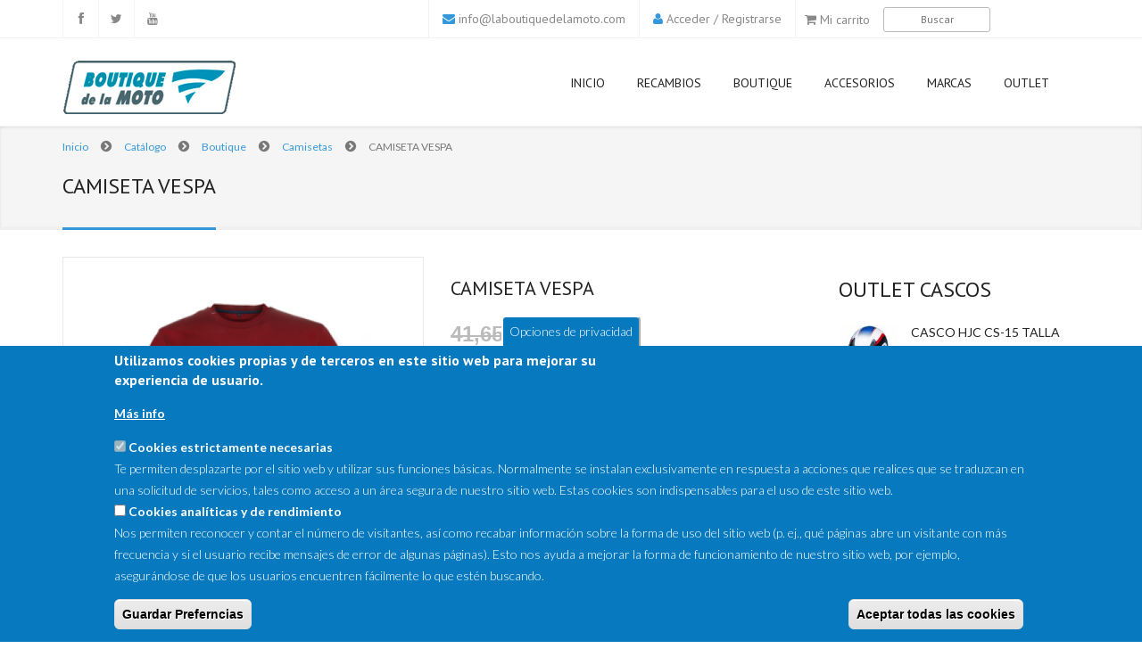

--- FILE ---
content_type: text/html; charset=utf-8
request_url: https://laboutiquedelamoto.com/tienda/camisetas/camiseta-vespa-2
body_size: 16519
content:
<!DOCTYPE html>
<!--[if lt IE 7]> <html class="ie6 ie" lang="es" dir="ltr"> <![endif]-->
<!--[if IE 7]>    <html class="ie7 ie" lang="es" dir="ltr"> <![endif]-->
<!--[if IE 8]>    <html class="ie8 ie" lang="es" dir="ltr"> <![endif]-->
<!--[if (gte IE 9)|!(IE)]> <!--> <html class="not-ie" lang="es" dir="ltr"> <!--<![endif]-->
<head>
	<meta http-equiv="Content-Type" content="text/html; charset=utf-8" />
<meta name="title" content="La Boutique de la Moto" />
<meta property="og:image" content="https://laboutiquedelamoto.com/sites/default/files/607088m05r3.png" />
<meta property="og:image:width" content="345" />
<meta property="og:image:height" content="345" />
<meta name="description" content="CAMISETA VESPA ROJO GRAFI TALLA XXL" />
<meta name="keywords" content="tienda, online, recambios, accesorios, boutique, cascos, chaquetas, botas, guantes, kawasaki, piaggio, vespa, aprilia, derbi, gilera, ktm, aixam" />
<meta name="viewport" content="width=device-width, initial-scale=1, maximum-scale=1" />
<style type='text/css'>body {background: #;}</style> <meta name="generator" content="Drupal 7 (https://www.drupal.org)" />
<link rel="canonical" href="https://laboutiquedelamoto.com/tienda/camisetas/camiseta-vespa-2" />
<link rel="shortlink" href="https://laboutiquedelamoto.com/node/11836" />
<meta property="og:site_name" content="La Boutique de la Moto" />
<meta property="og:type" content="article" />
<meta property="og:url" content="https://laboutiquedelamoto.com/tienda/camisetas/camiseta-vespa-2" />
<meta property="og:title" content="CAMISETA VESPA" />
<meta property="og:description" content="CAMISETA VESPA ROJO GRAFI TALLA XXL" />
<meta property="og:updated_time" content="2022-11-24T09:07:18+00:00" />
<meta name="twitter:card" content="summary" />
<meta name="twitter:url" content="https://laboutiquedelamoto.com/tienda/camisetas/camiseta-vespa-2" />
<meta name="twitter:title" content="CAMISETA VESPA" />
<meta name="twitter:description" content="CAMISETA VESPA ROJO GRAFI TALLA XXL" />
<meta property="article:published_time" content="2022-11-24T09:07:18+00:00" />
<meta property="article:modified_time" content="2022-11-24T09:07:18+00:00" />
	<title>CAMISETA VESPA | La Boutique de la Moto</title>
	<link type="text/css" rel="stylesheet" href="https://laboutiquedelamoto.com/sites/default/files/css/css_rEI_5cK_B9hB4So2yZUtr5weuEV3heuAllCDE6XsIkI.css" media="all" />
<link type="text/css" rel="stylesheet" href="https://laboutiquedelamoto.com/sites/default/files/css/css_vnYu3yVwqBAW_Cb-JogHCAgebwbvhe67LKyZPGrkaNI.css" media="all" />
<link type="text/css" rel="stylesheet" href="https://laboutiquedelamoto.com/sites/default/files/css/css_NCOSdpoQnWWQHVcfG2o2skDLf8YSjSAlOAadPoELzbo.css" media="all" />
<link type="text/css" rel="stylesheet" href="https://cdnjs.cloudflare.com/ajax/libs/font-awesome/4.4.0/css/font-awesome.min.css" media="all" />
<link type="text/css" rel="stylesheet" href="https://laboutiquedelamoto.com/sites/default/files/css/css_vz9K97xI01KQ8BzeiUvxtqgu16D1AoqZONDmiteViwY.css" media="all" />
<link type="text/css" rel="stylesheet" href="https://laboutiquedelamoto.com/sites/default/files/css/css_SkAZZCvs_SVHqyeVap6iWqiDH6bEoOBGBFk_9WrpntU.css" media="all" />
	<script src="https://maps.google.com/maps/api/js?sensor=false"></script>
	<script type="text/javascript" src="//code.jquery.com/jquery-1.12.4.min.js"></script>
<script type="text/javascript">
<!--//--><![CDATA[//><!--
window.jQuery || document.write("<script src='/sites/all/modules/jquery_update/replace/jquery/1.12/jquery.min.js'>\x3C/script>")
//--><!]]>
</script>
<script type="text/javascript" src="https://laboutiquedelamoto.com/misc/jquery-extend-3.4.0.js?v=1.12.4"></script>
<script type="text/javascript" src="https://laboutiquedelamoto.com/misc/jquery-html-prefilter-3.5.0-backport.js?v=1.12.4"></script>
<script type="text/javascript" src="https://laboutiquedelamoto.com/misc/jquery.once.js?v=1.2"></script>
<script type="text/javascript" src="https://laboutiquedelamoto.com/misc/drupal.js?skrvy8"></script>
<script type="text/javascript" src="https://laboutiquedelamoto.com/sites/all/modules/jquery_update/js/jquery_browser.js?v=0.0.1"></script>
<script type="text/javascript" src="https://laboutiquedelamoto.com/sites/all/modules/eu_cookie_compliance/js/jquery.cookie-1.4.1.min.js?v=1.4.1"></script>
<script type="text/javascript" src="https://laboutiquedelamoto.com/sites/all/modules/jquery_update/replace/jquery.form/4/jquery.form.min.js?v=4.2.1"></script>
<script type="text/javascript" src="https://laboutiquedelamoto.com/misc/ajax.js?v=7.82"></script>
<script type="text/javascript" src="https://laboutiquedelamoto.com/sites/all/modules/jquery_update/js/jquery_update.js?v=0.0.1"></script>
<script type="text/javascript" src="https://laboutiquedelamoto.com/sites/all/modules/entityreference/js/entityreference.js?skrvy8"></script>
<script type="text/javascript" src="https://laboutiquedelamoto.com/sites/default/files/languages/es_7NKcGeH8tC9zXed7pjuc4QyLvrNuUzTsvUSiDSULRzE.js?skrvy8"></script>
<script type="text/javascript" src="https://laboutiquedelamoto.com/sites/all/modules/tb_megamenu/js/tb-megamenu-frontend.js?skrvy8"></script>
<script type="text/javascript" src="https://laboutiquedelamoto.com/sites/all/modules/tb_megamenu/js/tb-megamenu-touch.js?skrvy8"></script>
<script type="text/javascript" src="https://laboutiquedelamoto.com/sites/all/modules/newsletter/js/newsletter.js?skrvy8"></script>
<script type="text/javascript" src="https://laboutiquedelamoto.com/sites/all/modules/uc_out_of_stock/uc_out_of_stock.js?skrvy8"></script>
<script type="text/javascript">
<!--//--><![CDATA[//><!--
(function ($) {$(document).ready(function () {
    Drupal.behaviors.newsletter.subscribeForm();
  });})(jQuery);
//--><!]]>
</script>
<script type="text/javascript" src="https://laboutiquedelamoto.com/sites/all/modules/google_analytics/googleanalytics.js?skrvy8"></script>
<script type="text/javascript">
<!--//--><![CDATA[//><!--
(function(i,s,o,g,r,a,m){i["GoogleAnalyticsObject"]=r;i[r]=i[r]||function(){(i[r].q=i[r].q||[]).push(arguments)},i[r].l=1*new Date();a=s.createElement(o),m=s.getElementsByTagName(o)[0];a.async=1;a.src=g;m.parentNode.insertBefore(a,m)})(window,document,"script","https://www.google-analytics.com/analytics.js","ga");ga("create", "UA-10278588-56", {"cookieDomain":"auto"});ga("set", "anonymizeIp", true);var eliminarCookie = function (key) {
    document.cookie = key + '=; Path=/; Domain=.icalpa.es; Expires=Thu, 01 Jan 1970 00:00:01 GMT;';
}

var name='cookie-agreed-categories';
var cookieag=decodeURIComponent(document.cookie.replace(new RegExp("(?:(?:^|.*;)\\s*" + name.replace(/[\-\.\+\*]/g, "\\$&") + "\\s*\\=\\s*([^;]*).*$)|^.*$"), "$1")) || null;
if ((cookieag===null) || (cookieag.indexOf('cookies_anal_ticas_y_de_rendimiento')==-1))
{
window['ga-disable-UA-10278588-56'] = true;
eliminarCookie('_ga');
eliminarCookie('_gid');
eliminarCookie('_gat');
}ga("send", "pageview");
//--><!]]>
</script>
<script type="text/javascript">
<!--//--><![CDATA[//><!--
window.a2a_config=window.a2a_config||{};window.da2a={done:false,html_done:false,script_ready:false,script_load:function(){var a=document.createElement('script'),s=document.getElementsByTagName('script')[0];a.type='text/javascript';a.async=true;a.src='https://static.addtoany.com/menu/page.js';s.parentNode.insertBefore(a,s);da2a.script_load=function(){};},script_onready:function(){da2a.script_ready=true;if(da2a.html_done)da2a.init();},init:function(){for(var i=0,el,target,targets=da2a.targets,length=targets.length;i<length;i++){el=document.getElementById('da2a_'+(i+1));target=targets[i];a2a_config.linkname=target.title;a2a_config.linkurl=target.url;if(el){a2a.init('page',{target:el});el.id='';}da2a.done=true;}da2a.targets=[];}};(function ($){Drupal.behaviors.addToAny = {attach: function (context, settings) {if (context !== document && window.da2a) {if(da2a.script_ready)a2a.init_all();da2a.script_load();}}}})(jQuery);a2a_config.callbacks=a2a_config.callbacks||[];a2a_config.callbacks.push({ready:da2a.script_onready});a2a_config.overlays=a2a_config.overlays||[];a2a_config.templates=a2a_config.templates||{};
//--><!]]>
</script>
<script type="text/javascript" src="https://laboutiquedelamoto.com/misc/progress.js?v=7.82"></script>
<script type="text/javascript">
<!--//--><![CDATA[//><!--
jQuery.extend(Drupal.settings, {"basePath":"\/","pathPrefix":"","ajaxPageState":{"theme":"jollyany","theme_token":"sjUphgkTTAqUaogejR1YVPMjMyEiUQBOc2Clz3Zq8mY","jquery_version":"1.12","jquery_version_token":"IXdyhl4hwTe1IjQXF12LtLx6EMqPtw28YTjGjapDgOU","js":{"0":1,"sites\/all\/modules\/eu_cookie_compliance\/js\/eu_cookie_compliance.js":1,"1":1,"\/\/code.jquery.com\/jquery-1.12.4.min.js":1,"2":1,"misc\/jquery-extend-3.4.0.js":1,"misc\/jquery-html-prefilter-3.5.0-backport.js":1,"misc\/jquery.once.js":1,"misc\/drupal.js":1,"sites\/all\/modules\/jquery_update\/js\/jquery_browser.js":1,"sites\/all\/modules\/eu_cookie_compliance\/js\/jquery.cookie-1.4.1.min.js":1,"sites\/all\/modules\/jquery_update\/replace\/jquery.form\/4\/jquery.form.min.js":1,"misc\/ajax.js":1,"sites\/all\/modules\/jquery_update\/js\/jquery_update.js":1,"sites\/all\/modules\/entityreference\/js\/entityreference.js":1,"public:\/\/languages\/es_7NKcGeH8tC9zXed7pjuc4QyLvrNuUzTsvUSiDSULRzE.js":1,"sites\/all\/modules\/tb_megamenu\/js\/tb-megamenu-frontend.js":1,"sites\/all\/modules\/tb_megamenu\/js\/tb-megamenu-touch.js":1,"sites\/all\/modules\/newsletter\/js\/newsletter.js":1,"sites\/all\/modules\/uc_out_of_stock\/uc_out_of_stock.js":1,"3":1,"sites\/all\/modules\/google_analytics\/googleanalytics.js":1,"4":1,"5":1,"misc\/progress.js":1},"css":{"modules\/system\/system.base.css":1,"modules\/system\/system.messages.css":1,"modules\/field\/theme\/field.css":1,"modules\/node\/node.css":1,"modules\/search\/search.css":1,"sites\/all\/modules\/ubercart\/uc_order\/uc_order.css":1,"sites\/all\/modules\/ubercart\/uc_product\/uc_product.css":1,"sites\/all\/modules\/ubercart\/uc_store\/uc_store.css":1,"sites\/all\/modules\/views\/css\/views.css":1,"sites\/all\/modules\/ckeditor\/css\/ckeditor.css":1,"sites\/all\/modules\/ctools\/css\/ctools.css":1,"sites\/all\/modules\/panels\/css\/panels.css":1,"https:\/\/cdnjs.cloudflare.com\/ajax\/libs\/font-awesome\/4.4.0\/css\/font-awesome.min.css":1,"sites\/all\/modules\/tb_megamenu\/css\/bootstrap.css":1,"sites\/all\/modules\/tb_megamenu\/css\/base.css":1,"sites\/all\/modules\/tb_megamenu\/css\/default.css":1,"sites\/all\/modules\/tb_megamenu\/css\/compatibility.css":1,"sites\/all\/modules\/uc_out_of_stock\/uc_out_of_stock.css":1,"sites\/all\/modules\/eu_cookie_compliance\/css\/eu_cookie_compliance.css":1,"sites\/all\/modules\/addtoany\/addtoany.css":1,"public:\/\/ctools\/css\/1047b53643519f84cb23d4e7837388d4.css":1,"sites\/all\/themes\/jollyany\/css\/custom.css":1,"sites\/all\/themes\/jollyany\/css\/bootstrap.css":1,"sites\/all\/themes\/jollyany\/css\/style.css":1,"sites\/all\/themes\/jollyany\/css\/owl-carousel.css":1,"sites\/all\/themes\/jollyany\/css\/flexslider.css":1,"sites\/all\/themes\/jollyany\/css\/animate.min.css":1,"sites\/all\/themes\/jollyany\/css\/prettyPhoto.css":1,"sites\/all\/themes\/jollyany\/royalslider\/royalslider.css":1,"sites\/all\/themes\/jollyany\/royalslider\/skins\/universal\/rs-universal.css":1,"sites\/all\/themes\/jollyany\/royalslider\/skins\/default-inverted\/rs-default-inverted.css":1,"sites\/all\/themes\/jollyany\/rs-plugin\/css\/settings.css":1,"sites\/all\/themes\/jollyany\/switcher\/css\/switcher.css":1,"sites\/all\/themes\/jollyany\/fonts\/font-awesome\/css\/font-awesome.css":1}},"uc_out_of_stock":{"path":"\/uc_out_of_stock\/query","throbber":0,"instock":0,"msg":"\u003Cp\u003EOut of stock\u003C\/p\u003E\n"},"better_exposed_filters":{"views":{"view_listado_marcas":{"displays":{"block":{"filters":[]}}},"product_block":{"displays":{"block_shop2":{"filters":[]}}},"best_sellers":{"displays":{"best_sellers":{"filters":[]}}},"recent_posts":{"displays":{"block":{"filters":[]}}}}},"exposed":[],"lang":"und","eu_cookie_compliance":{"cookie_policy_version":"1.0.0","popup_enabled":1,"popup_agreed_enabled":0,"popup_hide_agreed":0,"popup_clicking_confirmation":false,"popup_scrolling_confirmation":false,"popup_html_info":"\u003Cbutton type=\u0022button\u0022 class=\u0022eu-cookie-withdraw-tab\u0022\u003EOpciones de privacidad\u003C\/button\u003E\n\u003Cdiv class=\u0022eu-cookie-compliance-banner eu-cookie-compliance-banner-info eu-cookie-compliance-banner--categories\u0022\u003E\n  \u003Cdiv class=\u0022popup-content info\u0022\u003E\n    \u003Cdiv id=\u0022popup-text\u0022\u003E\n      \u003Ch2\u003EUtilizamos cookies propias y de terceros en este sitio web para mejorar su experiencia de usuario.\u003C\/h2\u003E              \u003Cbutton type=\u0022button\u0022 class=\u0022find-more-button eu-cookie-compliance-more-button\u0022\u003EM\u00e1s info\u003C\/button\u003E\n          \u003C\/div\u003E\n          \u003Cdiv id=\u0022eu-cookie-compliance-categories\u0022 class=\u0022eu-cookie-compliance-categories\u0022\u003E\n                  \u003Cdiv class=\u0022eu-cookie-compliance-category\u0022\u003E\n            \u003Cdiv\u003E\n              \u003Cinput type=\u0022checkbox\u0022 name=\u0022cookie-categories\u0022 id=\u0022cookie-category-cookies-estrictamente-necesarias\u0022\n                     value=\u0022cookies_estrictamente_necesarias\u0022\n                     checked                     disabled \u003E\n              \u003Clabel for=\u0022cookie-category-cookies-estrictamente-necesarias\u0022\u003ECookies estrictamente necesarias\u003C\/label\u003E\n            \u003C\/div\u003E\n                      \u003Cdiv class=\u0022eu-cookie-compliance-category-description\u0022\u003ETe permiten desplazarte por el sitio web y utilizar sus funciones b\u00e1sicas. Normalmente se instalan exclusivamente en respuesta a acciones que realices que se traduzcan en una solicitud de servicios, tales como acceso a un \u00e1rea segura de nuestro sitio web. Estas cookies son indispensables para el uso de este sitio web.\u003C\/div\u003E\n                  \u003C\/div\u003E\n                  \u003Cdiv class=\u0022eu-cookie-compliance-category\u0022\u003E\n            \u003Cdiv\u003E\n              \u003Cinput type=\u0022checkbox\u0022 name=\u0022cookie-categories\u0022 id=\u0022cookie-category-cookies-anal-ticas-y-de-rendimiento\u0022\n                     value=\u0022cookies_anal_ticas_y_de_rendimiento\u0022\n                                           \u003E\n              \u003Clabel for=\u0022cookie-category-cookies-anal-ticas-y-de-rendimiento\u0022\u003ECookies anal\u00edticas y de rendimiento\u003C\/label\u003E\n            \u003C\/div\u003E\n                      \u003Cdiv class=\u0022eu-cookie-compliance-category-description\u0022\u003ENos permiten reconocer y contar el n\u00famero de visitantes, as\u00ed como recabar informaci\u00f3n sobre la forma de uso del sitio web (p. ej., qu\u00e9 p\u00e1ginas abre un visitante con m\u00e1s frecuencia y si el usuario recibe mensajes de error de algunas p\u00e1ginas). Esto nos ayuda a mejorar la forma de funcionamiento de nuestro sitio web, por ejemplo, asegur\u00e1ndose de que los usuarios encuentren f\u00e1cilmente lo que est\u00e9n buscando.\u003C\/div\u003E\n                  \u003C\/div\u003E\n                          \u003Cdiv class=\u0022eu-cookie-compliance-categories-buttons\u0022\u003E\n            \u003Cbutton type=\u0022button\u0022\n                    class=\u0022eu-cookie-compliance-save-preferences-button\u0022\u003EGuardar Preferncias\u003C\/button\u003E\n          \u003C\/div\u003E\n              \u003C\/div\u003E\n    \n    \u003Cdiv id=\u0022popup-buttons\u0022 class=\u0022eu-cookie-compliance-has-categories\u0022\u003E\n      \u003Cbutton type=\u0022button\u0022 class=\u0022agree-button eu-cookie-compliance-default-button\u0022\u003EAceptar todas las cookies\u003C\/button\u003E\n          \u003C\/div\u003E\n  \u003C\/div\u003E\n\u003C\/div\u003E","use_mobile_message":false,"mobile_popup_html_info":"  \u003Cbutton type=\u0022button\u0022 class=\u0022eu-cookie-withdraw-tab\u0022\u003EOpciones de privacidad\u003C\/button\u003E\n\u003Cdiv class=\u0022eu-cookie-compliance-banner eu-cookie-compliance-banner-info eu-cookie-compliance-banner--categories\u0022\u003E\n  \u003Cdiv class=\u0022popup-content info\u0022\u003E\n    \u003Cdiv id=\u0022popup-text\u0022\u003E\n                    \u003Cbutton type=\u0022button\u0022 class=\u0022find-more-button eu-cookie-compliance-more-button\u0022\u003EM\u00e1s info\u003C\/button\u003E\n          \u003C\/div\u003E\n          \u003Cdiv id=\u0022eu-cookie-compliance-categories\u0022 class=\u0022eu-cookie-compliance-categories\u0022\u003E\n                  \u003Cdiv class=\u0022eu-cookie-compliance-category\u0022\u003E\n            \u003Cdiv\u003E\n              \u003Cinput type=\u0022checkbox\u0022 name=\u0022cookie-categories\u0022 id=\u0022cookie-category-cookies-estrictamente-necesarias\u0022\n                     value=\u0022cookies_estrictamente_necesarias\u0022\n                     checked                     disabled \u003E\n              \u003Clabel for=\u0022cookie-category-cookies-estrictamente-necesarias\u0022\u003ECookies estrictamente necesarias\u003C\/label\u003E\n            \u003C\/div\u003E\n                      \u003Cdiv class=\u0022eu-cookie-compliance-category-description\u0022\u003ETe permiten desplazarte por el sitio web y utilizar sus funciones b\u00e1sicas. Normalmente se instalan exclusivamente en respuesta a acciones que realices que se traduzcan en una solicitud de servicios, tales como acceso a un \u00e1rea segura de nuestro sitio web. Estas cookies son indispensables para el uso de este sitio web.\u003C\/div\u003E\n                  \u003C\/div\u003E\n                  \u003Cdiv class=\u0022eu-cookie-compliance-category\u0022\u003E\n            \u003Cdiv\u003E\n              \u003Cinput type=\u0022checkbox\u0022 name=\u0022cookie-categories\u0022 id=\u0022cookie-category-cookies-anal-ticas-y-de-rendimiento\u0022\n                     value=\u0022cookies_anal_ticas_y_de_rendimiento\u0022\n                                           \u003E\n              \u003Clabel for=\u0022cookie-category-cookies-anal-ticas-y-de-rendimiento\u0022\u003ECookies anal\u00edticas y de rendimiento\u003C\/label\u003E\n            \u003C\/div\u003E\n                      \u003Cdiv class=\u0022eu-cookie-compliance-category-description\u0022\u003ENos permiten reconocer y contar el n\u00famero de visitantes, as\u00ed como recabar informaci\u00f3n sobre la forma de uso del sitio web (p. ej., qu\u00e9 p\u00e1ginas abre un visitante con m\u00e1s frecuencia y si el usuario recibe mensajes de error de algunas p\u00e1ginas). Esto nos ayuda a mejorar la forma de funcionamiento de nuestro sitio web, por ejemplo, asegur\u00e1ndose de que los usuarios encuentren f\u00e1cilmente lo que est\u00e9n buscando.\u003C\/div\u003E\n                  \u003C\/div\u003E\n                          \u003Cdiv class=\u0022eu-cookie-compliance-categories-buttons\u0022\u003E\n            \u003Cbutton type=\u0022button\u0022\n                    class=\u0022eu-cookie-compliance-save-preferences-button\u0022\u003EGuardar Preferncias\u003C\/button\u003E\n          \u003C\/div\u003E\n              \u003C\/div\u003E\n    \n    \u003Cdiv id=\u0022popup-buttons\u0022 class=\u0022eu-cookie-compliance-has-categories\u0022\u003E\n      \u003Cbutton type=\u0022button\u0022 class=\u0022agree-button eu-cookie-compliance-default-button\u0022\u003EAceptar todas las cookies\u003C\/button\u003E\n          \u003C\/div\u003E\n  \u003C\/div\u003E\n\u003C\/div\u003E\n","mobile_breakpoint":"768","popup_html_agreed":"\u003Cdiv\u003E\n  \u003Cdiv class=\u0022popup-content agreed\u0022\u003E\n    \u003Cdiv id=\u0022popup-text\u0022\u003E\n          \u003C\/div\u003E\n    \u003Cdiv id=\u0022popup-buttons\u0022\u003E\n      \u003Cbutton type=\u0022button\u0022 class=\u0022hide-popup-button eu-cookie-compliance-hide-button\u0022\u003EOcultar\u003C\/button\u003E\n              \u003Cbutton type=\u0022button\u0022 class=\u0022find-more-button eu-cookie-compliance-more-button-thank-you\u0022 \u003EM\u00e1s info\u003C\/button\u003E\n          \u003C\/div\u003E\n  \u003C\/div\u003E\n\u003C\/div\u003E","popup_use_bare_css":false,"popup_height":"auto","popup_width":"100%","popup_delay":1000,"popup_link":"\/ley-de-cookies","popup_link_new_window":1,"popup_position":null,"fixed_top_position":false,"popup_language":"es","store_consent":false,"better_support_for_screen_readers":0,"reload_page":1,"domain":"","domain_all_sites":0,"popup_eu_only_js":0,"cookie_lifetime":"100","cookie_session":false,"disagree_do_not_show_popup":0,"method":"categories","allowed_cookies":"","withdraw_markup":"\u003Cbutton type=\u0022button\u0022 class=\u0022eu-cookie-withdraw-tab\u0022\u003EOpciones de privacidad\u003C\/button\u003E\n\u003Cdiv class=\u0022eu-cookie-withdraw-banner\u0022\u003E\n  \u003Cdiv class=\u0022popup-content info\u0022\u003E\n    \u003Cdiv id=\u0022popup-text\u0022\u003E\n          \u003C\/div\u003E\n    \u003Cdiv id=\u0022popup-buttons\u0022\u003E\n      \u003Cbutton type=\u0022button\u0022 class=\u0022eu-cookie-withdraw-button\u0022\u003E\u003C\/button\u003E\n    \u003C\/div\u003E\n  \u003C\/div\u003E\n\u003C\/div\u003E\n","withdraw_enabled":1,"withdraw_button_on_info_popup":1,"cookie_categories":["cookies_estrictamente_necesarias","cookies_anal_ticas_y_de_rendimiento"],"cookie_categories_details":{"cookies_estrictamente_necesarias":{"weight":0,"machine_name":"cookies_estrictamente_necesarias","label":"Cookies estrictamente necesarias","description":"Te permiten desplazarte por el sitio web y utilizar sus funciones b\u00e1sicas. Normalmente se instalan exclusivamente en respuesta a acciones que realices que se traduzcan en una solicitud de servicios, tales como acceso a un \u00e1rea segura de nuestro sitio web. Estas cookies son indispensables para el uso de este sitio web.","checkbox_default_state":"required"},"cookies_anal_ticas_y_de_rendimiento":{"weight":0,"machine_name":"cookies_anal_ticas_y_de_rendimiento","label":"Cookies anal\u00edticas y de rendimiento","description":"Nos permiten reconocer y contar el n\u00famero de visitantes, as\u00ed como recabar informaci\u00f3n sobre la forma de uso del sitio web (p. ej., qu\u00e9 p\u00e1ginas abre un visitante con m\u00e1s frecuencia y si el usuario recibe mensajes de error de algunas p\u00e1ginas). Esto nos ayuda a mejorar la forma de funcionamiento de nuestro sitio web, por ejemplo, asegur\u00e1ndose de que los usuarios encuentren f\u00e1cilmente lo que est\u00e9n buscando.","checkbox_default_state":"unchecked"}},"enable_save_preferences_button":1,"cookie_name":"","containing_element":"body","automatic_cookies_removal":1},"googleanalytics":{"trackOutbound":1,"trackMailto":1,"trackDownload":1,"trackDownloadExtensions":"7z|aac|arc|arj|asf|asx|avi|bin|csv|doc(x|m)?|dot(x|m)?|exe|flv|gif|gz|gzip|hqx|jar|jpe?g|js|mp(2|3|4|e?g)|mov(ie)?|msi|msp|pdf|phps|png|ppt(x|m)?|pot(x|m)?|pps(x|m)?|ppam|sld(x|m)?|thmx|qtm?|ra(m|r)?|sea|sit|tar|tgz|torrent|txt|wav|wma|wmv|wpd|xls(x|m|b)?|xlt(x|m)|xlam|xml|z|zip"},"urlIsAjaxTrusted":{"\/tienda\/camisetas\/camiseta-vespa-2":true,"\/system\/ajax":true},"ajax":{"edit-newsletter-submit":{"callback":"newsletter_subscribe_form_submit","wrapper":"newsletter-error","effect":"fade","progress":{"type":"throbber","message":null},"event":"click","url":"\/system\/ajax","submit":{"_triggering_element_name":"op","_triggering_element_value":"Suscribirme"}}}});
//--><!]]>
</script>
	      
  
	<!-- Support for HTML5 -->
	<!--[if lt IE 9]>
		<script src="//html5shim.googlecode.com/svn/trunk/html5.js"></script>
	<![endif]-->

	<!-- Enable media queries on older bgeneral_rowsers -->
	<!--[if lt IE 9]>
		<script src="js/respond.min.js"></script>
	<![endif]-->
  
	<!-- Google Fonts -->
	<link href='https://fonts.googleapis.com/css?family=PT+Sans:400,400italic,700,700italic' rel='stylesheet' type='text/css'>
	<link href='https://fonts.googleapis.com/css?family=Lato:400,300,400italic,300italic,700,700italic,900' rel='stylesheet' type='text/css'>
	<link href='https://fonts.googleapis.com/css?family=Exo:400,300,600,500,400italic,700italic,800,900' rel='stylesheet' type='text/css'>

	<!-- User defined CSS --><style type='text/css'></style><!-- End user defined CSS --> 
	
	<link rel="stylesheet" type="text/css" href="/sites/all/themes/jollyany/switcher/css/blue.css" media="all" />
	
		
	</head>


<body  class="html not-front not-logged-in no-sidebars page-node page-node- page-node-11836 node-type-product uc-product-node i18n-es blue" >
		
		


						<div id="topbar" class="clearfix ">
				<div class="container">
						<div id="block-block-4" class="block block-block">

    
  <div class="content">
    <div class="col-lg-4 col-md-4 col-sm-4 col-xs-12">
                <div class="social-icons">
                    <span><a data-toggle="tooltip" data-placement="bottom" title="Facebook" href="https://www.facebook.com/TifonMotor" target="_blank"><i class="fa fa-facebook"></i></a></span>
                    <!--<span><a data-toggle="tooltip" data-placement="bottom" title="Google Plus" href="#"><i class="fa fa-google-plus"></i></a></span>-->
                    <span><a data-toggle="tooltip" data-placement="bottom" title="Twitter" href="https://twitter.com/tifonmotor
"><i class="fa fa-twitter"></i></a></span>
                    <span><a data-toggle="tooltip" data-placement="bottom" title="Youtube" href="https://www.youtube.com/channel/UCAx1bCmgk_NrBjqaHt4ZgOQ"><i class="fa fa-youtube"></i></a></span>
                    <!--<span><a data-toggle="tooltip" data-placement="bottom" title="Linkedin" href="#"><i class="fa fa-linkedin"></i></a></span>
                    <span><a data-toggle="tooltip" data-placement="bottom" title="Dribbble" href="#"><i class="fa fa-dribbble"></i></a></span>
                    <span class="last"><a data-toggle="tooltip" data-placement="bottom" title="Skype" href="#"><i class="fa fa-skype"></i></a></span>-->
                </div><!-- end social icons -->
            </div><!-- end columns -->
            <div class="col-lg-8 col-md-8 col-sm-8 col-xs-12">

<!--
<div id="block-search-form" class="widget block block-search contextual-links-region" style="max-width:200px; float:right;">		    
	<form class="search_form" onsubmit="if(this.search_block_form.value=='Search'){ alert('Please enter a search'); return false; }" action="/product/agv-ax-8-dual-evo-carbon-namib" method="post" id="search-block-form--2" accept-charset="UTF-8"><div><div class="container-inline">
      <h2 class="element-invisible">Formulario de búsqueda</h2>
    <div class="form-item form-type-textfield form-item-search-block-form">
  <label class="element-invisible" for="edit-search-block-form--4">Buscar </label>
 <input title="Escriba lo que quiere buscar." class="form-control form-text" onblur="if (this.value == '') {this.value = 'Search';}" onfocus="if (this.value == 'Search') {this.value = '';}" placeholder="Buscar" type="text" id="edit-search-block-form--4" name="search_block_form" value="Buscar" size="15" maxlength="128">
</div>
<div class="form-actions form-wrapper" id="edit-actions--14"><input type="submit" id="edit-submit--2" name="op" value="Buscar" class="form-submit btn"></div><input type="hidden" name="form_build_id" value="form-xErHlifFTbDktA2rN4YHDg40TqvRdug2VFhUacXKYpQ">
<input type="hidden" name="form_token" value="yfp8Jxvwph3X6YAhx-xeU3qh5rfcPPPd1hDW5fCukR4">
<input type="hidden" name="form_id" value="search_block_form">
</div>
</div></form></div>
-->
<script>
function clickSearch()
{
   var elem=document.getElementById('edit-searchg');
   document.fsearch.action='/catalogo/general?title=' + elem.value;
   return true;
}
</script>
<div id="block-search-form" class="widget block block-search contextual-links-region">
<form name="fsearch" method="post" id="search-block-top" accept-charset="UTF-8" onSubmit="return clickSearch();"> 
<input type="text" id="edit-searchg" name="searchg" class="form-submit btnsearch"  placeholder="Buscar">
</form>
</div>


<div style="float:right; padding-top: 10px; padding-left: 10px;">
<div class="cart-icon"><a href="/cart"><span><i class="fa fa-shopping-cart"></i>&nbsp;Mi carrito</span></a></div>
</div>

                    <!--<div class="language"><span>Language <i class="fa fa-angle-down"></i></span></div>-->
                    <div class="topmenu">
                	<span class="topbar-login"><i class="fa fa-user"></i> 
                                                                  <a href="https://laboutiquedelamoto.com/user">Acceder</a> / <a href="https://laboutiquedelamoto.com/user/register">Registrarse</a>
                                                      </span>
                </div><!-- end top menu -->
            	<div class="callus">
                	<span class="topbar-email"><i class="fa fa-envelope"></i> <a href="/cdn-cgi/l/email-protection#157c7b737a557974777a60617c64607071707974787a617a3b767a78"><span class="__cf_email__" data-cfemail="70191e161f301c11121f05041901051514151c111d1f041f5e131f1d">[email&#160;protected]</span></a></span>
                   <!-- <span class="topbar-phone"><i class="fa fa-phone"></i> 928 222 222 </span>-->
                </div><!-- end callus -->
            </div><!-- end columns -->  </div>
</div>
				</div>
			</div>
			

	<header id="header-style-1" >
					<div class="container">
				<div class="navbar yamm navbar-default">
					<div class="navbar-header">
						<button type="button" data-toggle="collapse" data-target="#navbar-collapse-1" class="navbar-toggle">
							<span class="icon-bar"></span>
							<span class="icon-bar"></span>
							<span class="icon-bar"></span>
						</button>
						<!-- Logo -->  
																					<a href="/" class="navbar-brand" title="Inicio" rel="home">&nbsp;</a>
													
																		</div>
					
					<div id="navbar-collapse-1" class="navbar-collapse collapse navbar-right">
								<div id="block-tb-megamenu-main-menu" class="block block-tb-megamenu">

    
  <div class="content">
    <div  class="tb-megamenu tb-megamenu-main-menu" role="navigation" aria-label="Main navigation">
      <button data-target=".nav-collapse" data-toggle="collapse" class="btn btn-navbar tb-megamenu-button" type="button">
      <i class="fa fa-reorder"></i>
    </button>
    <div class="nav-collapse  always-show">
    <ul  class="tb-megamenu-nav nav level-0 items-10">
    <li  data-id="2094" data-level="1" data-type="menu_item" data-class="" data-xicon="" data-caption="" data-alignsub="" data-group="0" data-hidewcol="0" data-hidesub="0" class="tb-megamenu-item level-1 mega">
          <a href="/"  title="Inicio">
                Inicio                      </a>
          </li>

  <li  data-id="2151" data-level="1" data-type="menu_item" data-class="" data-xicon="" data-caption="" data-alignsub="" data-group="0" data-hidewcol="0" data-hidesub="0" class="tb-megamenu-item level-1 mega">
          <a href="/catalogo/recambios"  title="Recambios">
                Recambios                      </a>
          </li>

  <li  data-id="2152" data-level="1" data-type="menu_item" data-class="" data-xicon="" data-caption="" data-alignsub="" data-group="0" data-hidewcol="0" data-hidesub="0" class="tb-megamenu-item level-1 mega">
          <a href="/catalogo/boutique"  title="Boutique">
                Boutique                      </a>
          </li>

  <li  data-id="2153" data-level="1" data-type="menu_item" data-class="" data-xicon="" data-caption="" data-alignsub="" data-group="0" data-hidewcol="0" data-hidesub="0" class="tb-megamenu-item level-1 mega">
          <a href="/catalogo/accesorios"  title="Accesorios">
                Accesorios                      </a>
          </li>

  <li  data-id="2083" data-level="1" data-type="menu_item" data-class="menu-marcas" data-xicon="" data-caption="" data-alignsub="center" data-group="0" data-hidewcol="0" data-hidesub="0" class="tb-megamenu-item level-1 mega menu-marcas mega-align-center dropdown">
          <a href="/catalogo/productos"  class="dropdown-toggle" title="Marcas">
                Marcas                      </a>
        <div  data-class="" data-width="" class="tb-megamenu-submenu dropdown-menu mega-dropdown-menu nav-child">
  <div class="mega-dropdown-inner">
    <div  class="tb-megamenu-row row-fluid">
  <div  data-showblocktitle="1" data-class="" data-width="12" data-hidewcol="" id="tb-megamenu-column-1" class="tb-megamenu-column span12  mega-col-nav">
  <div class="tb-megamenu-column-inner mega-inner clearfix">
        <div  data-type="block" data-block="views--view_listado_marcas-block" class="tb-megamenu-block tb-block tb-megamenu-block">
  <div class="block-inner">
    <div id="block-views-view-listado-marcas-block" class="block block-views">

    
  <div class="content">
    <div class="view view-view-listado-marcas view-id-view_listado_marcas view-display-id-block view-dom-id-56f0e9c1a5c8d03871efbeba3efeea51">
        
  
  
      <div class="view-content">
      <table class="views-view-grid cols-5">
  
  <tbody>
          <tr  class="row-1 row-first">
                  <td  class="col-1 col-first">
              
  <div class="views-field views-field-name">        <span class="field-content"><a href="/marcas/agip"><a href="/catalogo/general?field_brands_tid_selective[0]=325">Agip</a></a></span>  </div>          </td>
                  <td  class="col-2">
              
  <div class="views-field views-field-name">        <span class="field-content"><a href="/marcas/airoh"><a href="/catalogo/general?field_brands_tid_selective[0]=304">Airoh</a></a></span>  </div>          </td>
                  <td  class="col-3">
              
  <div class="views-field views-field-name">        <span class="field-content"><a href="/marcas/aixam"><a href="/catalogo/general?field_brands_tid_selective[0]=186">Aixam</a></a></span>  </div>          </td>
                  <td  class="col-4">
              
  <div class="views-field views-field-name">        <span class="field-content"><a href="/marcas/akrapovic"><a href="/catalogo/general?field_brands_tid_selective[0]=187">Akrapovic</a></a></span>  </div>          </td>
                  <td  class="col-5 col-last">
              
  <div class="views-field views-field-name">        <span class="field-content"><a href="/marcas/alpinestars"><a href="/catalogo/general?field_brands_tid_selective[0]=188">Alpinestars</a></a></span>  </div>          </td>
              </tr>
          <tr  class="row-2">
                  <td  class="col-1 col-first">
              
  <div class="views-field views-field-name">        <span class="field-content"><a href="/marcas/aprilia"><a href="/catalogo/general?field_brands_tid_selective[0]=171">Aprilia</a></a></span>  </div>          </td>
                  <td  class="col-2">
              
  <div class="views-field views-field-name">        <span class="field-content"><a href="/marcas/arai"><a href="/catalogo/general?field_brands_tid_selective[0]=306">Arai</a></a></span>  </div>          </td>
                  <td  class="col-3">
              
  <div class="views-field views-field-name">        <span class="field-content"><a href="/marcas/awa"><a href="/catalogo/general?field_brands_tid_selective[0]=297">AWA</a></a></span>  </div>          </td>
                  <td  class="col-4">
              
  <div class="views-field views-field-name">        <span class="field-content"><a href="/marcas/axo"><a href="/catalogo/general?field_brands_tid_selective[0]=316">Axo</a></a></span>  </div>          </td>
                  <td  class="col-5 col-last">
              
  <div class="views-field views-field-name">        <span class="field-content"><a href="/marcas/dainese"><a href="/catalogo/general?field_brands_tid_selective[0]=330">Dainese</a></a></span>  </div>          </td>
              </tr>
          <tr  class="row-3">
                  <td  class="col-1 col-first">
              
  <div class="views-field views-field-name">        <span class="field-content"><a href="/marcas/derbi"><a href="/catalogo/general?field_brands_tid_selective[0]=172">Derbi</a></a></span>  </div>          </td>
                  <td  class="col-2">
              
  <div class="views-field views-field-name">        <span class="field-content"><a href="/marcas/dunlop"><a href="/catalogo/general?field_brands_tid_selective[0]=315">Dunlop</a></a></span>  </div>          </td>
                  <td  class="col-3">
              
  <div class="views-field views-field-name">        <span class="field-content"><a href="/marcas/elf"><a href="/catalogo/general?field_brands_tid_selective[0]=313">Elf</a></a></span>  </div>          </td>
                  <td  class="col-4">
              
  <div class="views-field views-field-name">        <span class="field-content"><a href="/marcas/eni"><a href="/catalogo/general?field_brands_tid_selective[0]=323">Eni</a></a></span>  </div>          </td>
                  <td  class="col-5 col-last">
              
  <div class="views-field views-field-name">        <span class="field-content"><a href="/marcas/gemini"><a href="/catalogo/general?field_brands_tid_selective[0]=328">Gemini</a></a></span>  </div>          </td>
              </tr>
          <tr  class="row-4">
                  <td  class="col-1 col-first">
              
  <div class="views-field views-field-name">        <span class="field-content"><a href="/marcas/gilera"><a href="/catalogo/general?field_brands_tid_selective[0]=173">Gilera</a></a></span>  </div>          </td>
                  <td  class="col-2">
              
  <div class="views-field views-field-name">        <span class="field-content"><a href="/marcas/givi"><a href="/catalogo/general?field_brands_tid_selective[0]=317">Givi</a></a></span>  </div>          </td>
                  <td  class="col-3">
              
  <div class="views-field views-field-name">        <span class="field-content"><a href="/marcas/gmac"><a href="/catalogo/general?field_brands_tid_selective[0]=310">GMAC</a></a></span>  </div>          </td>
                  <td  class="col-4">
              
  <div class="views-field views-field-name">        <span class="field-content"><a href="/marcas/hjc"><a href="/catalogo/general?field_brands_tid_selective[0]=753">HJC</a></a></span>  </div>          </td>
                  <td  class="col-5 col-last">
              
  <div class="views-field views-field-name">        <span class="field-content"><a href="/marcas/ixon"><a href="/catalogo/general?field_brands_tid_selective[0]=307">Ixon</a></a></span>  </div>          </td>
              </tr>
          <tr  class="row-5">
                  <td  class="col-1 col-first">
              
  <div class="views-field views-field-name">        <span class="field-content"><a href="/marcas/kappa"><a href="/catalogo/general?field_brands_tid_selective[0]=308">Kappa</a></a></span>  </div>          </td>
                  <td  class="col-2">
              
  <div class="views-field views-field-name">        <span class="field-content"><a href="/marcas/kawasaki"><a href="/catalogo/general?field_brands_tid_selective[0]=170">Kawasaki</a></a></span>  </div>          </td>
                  <td  class="col-3">
              
  <div class="views-field views-field-name">        <span class="field-content"><a href="/marcas/ktm"><a href="/catalogo/general?field_brands_tid_selective[0]=175">KTM</a></a></span>  </div>          </td>
                  <td  class="col-4">
              
  <div class="views-field views-field-name">        <span class="field-content"><a href="/marcas/lem"><a href="/catalogo/general?field_brands_tid_selective[0]=302">LEM</a></a></span>  </div>          </td>
                  <td  class="col-5 col-last">
              
  <div class="views-field views-field-name">        <span class="field-content"><a href="/marcas/lightech"><a href="/catalogo/general?field_brands_tid_selective[0]=327">Lightech</a></a></span>  </div>          </td>
              </tr>
          <tr  class="row-6">
                  <td  class="col-1 col-first">
              
  <div class="views-field views-field-name">        <span class="field-content"><a href="/marcas/ligier"><a href="/catalogo/general?field_brands_tid_selective[0]=218">Ligier</a></a></span>  </div>          </td>
                  <td  class="col-2">
              
  <div class="views-field views-field-name">        <span class="field-content"><a href="/marcas/ls2"><a href="/catalogo/general?field_brands_tid_selective[0]=311">LS2</a></a></span>  </div>          </td>
                  <td  class="col-3">
              
  <div class="views-field views-field-name">        <span class="field-content"><a href="/marcas/michelin"><a href="/catalogo/general?field_brands_tid_selective[0]=303">Michelin</a></a></span>  </div>          </td>
                  <td  class="col-4">
              
  <div class="views-field views-field-name">        <span class="field-content"><a href="/marcas/momo-design"><a href="/catalogo/general?field_brands_tid_selective[0]=184">Momo Design</a></a></span>  </div>          </td>
                  <td  class="col-5 col-last">
              
  <div class="views-field views-field-name">        <span class="field-content"><a href="/marcas/moto-guzzi"><a href="/catalogo/general?field_brands_tid_selective[0]=221">Moto Guzzi</a></a></span>  </div>          </td>
              </tr>
          <tr  class="row-7">
                  <td  class="col-1 col-first">
              
  <div class="views-field views-field-name">        <span class="field-content"><a href="/marcas/motorex"><a href="/catalogo/general?field_brands_tid_selective[0]=326">Motorex</a></a></span>  </div>          </td>
                  <td  class="col-2">
              
  <div class="views-field views-field-name">        <span class="field-content"><a href="/marcas/motul"><a href="/catalogo/general?field_brands_tid_selective[0]=324">Motul</a></a></span>  </div>          </td>
                  <td  class="col-3">
              
  <div class="views-field views-field-name">        <span class="field-content"><a href="/marcas/mt"><a href="/catalogo/general?field_brands_tid_selective[0]=312">MT</a></a></span>  </div>          </td>
                  <td  class="col-4">
              
  <div class="views-field views-field-name">        <span class="field-content"><a href="/marcas/nexx"><a href="/catalogo/general?field_brands_tid_selective[0]=305">Nexx</a></a></span>  </div>          </td>
                  <td  class="col-5 col-last">
              
  <div class="views-field views-field-name">        <span class="field-content"><a href="/marcas/ngk"><a href="/catalogo/general?field_brands_tid_selective[0]=322">NGK</a></a></span>  </div>          </td>
              </tr>
          <tr  class="row-8">
                  <td  class="col-1 col-first">
              
  <div class="views-field views-field-name">        <span class="field-content"><a href="/marcas/nitro"><a href="/catalogo/general?field_brands_tid_selective[0]=320">Nitro</a></a></span>  </div>          </td>
                  <td  class="col-2">
              
  <div class="views-field views-field-name">        <span class="field-content"><a href="/marcas/nolan"><a href="/catalogo/general?field_brands_tid_selective[0]=331">Nolan</a></a></span>  </div>          </td>
                  <td  class="col-3">
              
  <div class="views-field views-field-name">        <span class="field-content"><a href="/marcas/nzi"><a href="/catalogo/general?field_brands_tid_selective[0]=300">NZI</a></a></span>  </div>          </td>
                  <td  class="col-4">
              
  <div class="views-field views-field-name">        <span class="field-content"><a href="/marcas/oakley"><a href="/catalogo/general?field_brands_tid_selective[0]=189">Oakley</a></a></span>  </div>          </td>
                  <td  class="col-5 col-last">
              
  <div class="views-field views-field-name">        <span class="field-content"><a href="/marcas/otras-marcas"><a href="/catalogo/general?field_brands_tid_selective[0]=333">Otras marcas</a></a></span>  </div>          </td>
              </tr>
          <tr  class="row-9">
                  <td  class="col-1 col-first">
              
  <div class="views-field views-field-name">        <span class="field-content"><a href="/marcas/piaggio"><a href="/catalogo/general?field_brands_tid_selective[0]=174">Piaggio</a></a></span>  </div>          </td>
                  <td  class="col-2">
              
  <div class="views-field views-field-name">        <span class="field-content"><a href="/marcas/pirelli"><a href="/catalogo/general?field_brands_tid_selective[0]=318">Pirelli</a></a></span>  </div>          </td>
                  <td  class="col-3">
              
  <div class="views-field views-field-name">        <span class="field-content"><a href="/marcas/puig"><a href="/catalogo/general?field_brands_tid_selective[0]=299">Puig</a></a></span>  </div>          </td>
                  <td  class="col-4">
              
  <div class="views-field views-field-name">        <span class="field-content"><a href="/marcas/rizoma"><a href="/catalogo/general?field_brands_tid_selective[0]=319">Rizoma</a></a></span>  </div>          </td>
                  <td  class="col-5 col-last">
              
  <div class="views-field views-field-name">        <span class="field-content"><a href="/marcas/scarabeo"><a href="/catalogo/general?field_brands_tid_selective[0]=365">Scarabeo</a></a></span>  </div>          </td>
              </tr>
          <tr  class="row-10">
                  <td  class="col-1 col-first">
              
  <div class="views-field views-field-name">        <span class="field-content"><a href="/marcas/shad"><a href="/catalogo/general?field_brands_tid_selective[0]=298">Shad</a></a></span>  </div>          </td>
                  <td  class="col-2">
              
  <div class="views-field views-field-name">        <span class="field-content"><a href="/marcas/shark"><a href="/catalogo/general?field_brands_tid_selective[0]=329">Shark</a></a></span>  </div>          </td>
                  <td  class="col-3">
              
  <div class="views-field views-field-name">        <span class="field-content"><a href="/marcas/shiro"><a href="/catalogo/general?field_brands_tid_selective[0]=309">Shiro</a></a></span>  </div>          </td>
                  <td  class="col-4">
              
  <div class="views-field views-field-name">        <span class="field-content"><a href="/marcas/shoei"><a href="/catalogo/general?field_brands_tid_selective[0]=183">Shoei</a></a></span>  </div>          </td>
                  <td  class="col-5 col-last">
              
  <div class="views-field views-field-name">        <span class="field-content"><a href="/marcas/sumco"><a href="/catalogo/general?field_brands_tid_selective[0]=217">Sumco</a></a></span>  </div>          </td>
              </tr>
          <tr  class="row-11">
                  <td  class="col-1 col-first">
              
  <div class="views-field views-field-name">        <span class="field-content"><a href="/marcas/tnt"><a href="/catalogo/general?field_brands_tid_selective[0]=314">TNT</a></a></span>  </div>          </td>
                  <td  class="col-2">
              
  <div class="views-field views-field-name">        <span class="field-content"><a href="/marcas/unik"><a href="/catalogo/general?field_brands_tid_selective[0]=321">Unik</a></a></span>  </div>          </td>
                  <td  class="col-3">
              
  <div class="views-field views-field-name">        <span class="field-content"><a href="/marcas/vespa"><a href="/catalogo/general?field_brands_tid_selective[0]=190">Vespa</a></a></span>  </div>          </td>
                  <td  class="col-4">
              
  <div class="views-field views-field-name">        <span class="field-content"><a href="/marcas/vespino"><a href="/catalogo/general?field_brands_tid_selective[0]=191">Vespino</a></a></span>  </div>          </td>
                  <td  class="col-5 col-last">
              
  <div class="views-field views-field-name">        <span class="field-content"><a href="/marcas/yuasa"><a href="/catalogo/general?field_brands_tid_selective[0]=332">Yuasa</a></a></span>  </div>          </td>
              </tr>
          <tr  class="row-12 row-last">
                  <td  class="col-1 col-first">
              
  <div class="views-field views-field-name">        <span class="field-content"><a href="/marcas/zeus"><a href="/catalogo/general?field_brands_tid_selective[0]=301">Zeus</a></a></span>  </div>          </td>
                  <td  class="col-2">
                      </td>
                  <td  class="col-3">
                      </td>
                  <td  class="col-4">
                      </td>
                  <td  class="col-5 col-last">
                      </td>
              </tr>
      </tbody>
</table>
    </div>
  
  
  
  
  
  
</div>  </div>
</div>
  </div>
</div>
  </div>
</div>
</div>
  </div>
</div>
  </li>

  <li  data-id="2095" data-level="1" data-type="menu_item" data-class="" data-xicon="" data-caption="" data-alignsub="" data-group="0" data-hidewcol="0" data-hidesub="0" class="tb-megamenu-item level-1 mega">
          <a href="http://www.laboutiquedelamoto.com/catalogo/outlet?field_secci_n_tid_selective[0]=140?field_secci_n_tid_selective%5B0%5D=140"  title="Outlet">
                Outlet                      </a>
          </li>
</ul>
      </div>
  </div>
  </div>
</div>
					</div>
				</div>
			</div>
			</header>

	<section class="post-wrapper-top jt-shadow clearfix">
		<div class="container">
			<div class="breadcrumbs">			    
				<h2>CAMISETA VESPA</h2>
															<ul class="breadcrumb pull-right"><li><a href="/">Inicio</a></li><li><a href="/catalog">Catálogo</a></li><li><a href="/catalogo/boutique">Boutique</a></li><li><a href="/catalogo/camisetas">Camisetas</a></li><li>CAMISETA VESPA</li></ul>												</div>
		</div>
	</section>

<section class="blog-wrapper">
	<div class="container">
		
				
				
				
						<div id="block-system-main" class="block block-system">

    
  <div class="content">
    	<script data-cfasync="false" src="/cdn-cgi/scripts/5c5dd728/cloudflare-static/email-decode.min.js"></script><script src="/sites/all/themes/jollyany/js/jquery.prettyPhoto.js"></script>
			<div class="shop_wrapper col-lg-9 col-md-9 col-sm-12 col-xs-12 padding-left-0">
	    <div class="general_row">
        <div class="shop-left shop_item col-lg-6 padding-left-0">
        	<div class="entry">
            	<img src="https://laboutiquedelamoto.com/sites/default/files/styles/imagen_catalogo/public/607088m05r3.png?itok=OHeYouPA" alt="" class="img-responsive">
				<div class="magnifier">
					<div class="buttons">
						<a href="https://laboutiquedelamoto.com/sites/default/files/styles/imagen_catalogo/public/607088m05r3.png?itok=OHeYouPA" class="sf" title="" data-gal="prettyPhoto[product-gallery]"><span class="fa fa-search"></span></a>
					</div>
				</div>
            </div>
            
							<div class="thumbnails clearfix">
																				<div class="entry first">
						<img class="img-responsive" src="https://laboutiquedelamoto.com/sites/default/files/607088m05r3_2.png" alt="" />
						<div class="magnifier">
							<div class="buttons">
								<!--<a href="https://laboutiquedelamoto.com/sites/default/files/607088m05r3_2.png" class="sf" title="" data-gal="prettyPhoto[product-gallery]"><span class="fa fa-search"></span></a>-->
																<a href="https://laboutiquedelamoto.com/sites/default/files/styles/600px_marca_agua/public/607088m05r3_2.png?itok=jHQIVQD6" class="sf" title="" data-gal="prettyPhoto[product-gallery]"><span class="fa fa-search"></span></a>
							</div>
						</div>
					</div>
					  
				</div> 
			  
        </div>
        
        <div class="shop-right col-lg-6">
        
        	<div class="title">
            	<h2>CAMISETA VESPA</h2>
                
									<span class="price list-price" style="text-decoration: line-through; padding-right: 25px; font-weight: bold;">
						41,65€					</span>
								<span class="price">
					30,00€				</span>          
            </div>
            
            <div class="shop_desc">
                        </div>
			
						<div class="clearfix">
				<div class="social-2 f-left a2a_kit">
					<a class="a2a_dd" href="https://www.addtoany.com/share_save"><i class="fa fa-plus-square"></i></a>
					<a class="a2a_button_linkedin"><i class="fa fa-linkedin"></i></a>
					<a class="a2a_button_pinterest"><i class="fa fa-pinterest"></i></a>
					<a class="a2a_button_google_plus"><i class="fa fa-google-plus"></i></a>
					<a class="a2a_button_twitter"><i class="fa fa-twitter"></i></a>
					<a class="a2a_button_facebook"><i class="fa fa-facebook"></i></a>
				</div>
			</div>
			            
            <div class="shop_item_details">
            	<div class="title">
                	<h2><!--Detalles del Producto--></h2>
            	</div>
                <ul>
																<!--<li><strong>Categoría:</strong> <a href="/catalog/camisetas-0">Camisetas</a></li>-->
						<li><strong>Categoría:</strong> <a href='/catalogo/general?taxonomy_catalog_tid_selective[0]=194'>Camisetas</a> </li>
                																	<!--<li><strong>Marca:</strong> <a href="/marcas/vespa">Vespa</a></li>-->
						<li><strong>Marca:</strong> <a href='/catalogo/general?field_brands_tid_selective[0]=190'>Vespa</a> </li>
									</ul>
            </div>
            
            <div class="shop_meta">
                
                <div class="pull-left">
                	<div class="btn-shop">
																			                        <div class="add-to-cart"><form action="/tienda/camisetas/camiseta-vespa-2" method="post" id="uc-product-add-to-cart-form-11836" accept-charset="UTF-8"><div><div class="form-item form-type-textfield form-item-qty">
  <input class="form-control form-text" type="text" id="edit-qty" name="qty" value="1" size="60" maxlength="128" />
</div>
<input type="hidden" name="form_build_id" value="form-G_PLdM2MkwZjaEumLqYlhT4zZ2wXleavCOQXFFG48MI" />
<input type="hidden" name="form_id" value="uc_product_add_to_cart_form_11836" />
<div class="form-actions form-wrapper" id="edit-actions"><input class="node-add-to-cart form-submit" type="submit" id="edit-submit-11836" name="op" value="Añadir al carrito" /></div></div></form></div>						<!--<div class="cart-icon"><a href="https://laboutiquedelamoto.com/cart"><span><i class="fa fa-shopping-cart"></i></span></a></div>-->
                    </div>
                </div>
			</div>
            
        </div>
		<script>jQuery('input.node-add-to-cart').addClass('btn woo_btn btn-primary');</script>
    </div>
    
    <div class="clearfix"></div>
    
    <div class="general_row">
        <div id="shop_features" class="tabbable">
            <ul class="nav nav-tabs">
                <li class="active dm-icon-effect-1"><a href="#tab1" data-toggle="tab">Descripción</a></li>
                <li class="dm-icon-effect-1"><a href="#tab2" data-toggle="tab">+Información</a></li>
                <!--<li class="dm-icon-effect-1"><a href="#tab3" data-toggle="tab">Comentarios()</a></li>-->
            </ul>
            <div class="tab-content">
                <div class="tab-pane active" id="tab1">
                    <!--<div class="col-lg-4 col-md-4 col-sm-4 col-xs-12">
                        <div class="about_section">
                            <div class="entry padding-top">
                                <!--<a href="https://laboutiquedelamoto.com/sites/default/files/styles/imagen_catalogo/public/607088m05r3.png?itok=OHeYouPA" title="" data-gal="prettyPhoto[product-gallery]"><img class="img-top img-responsive" src="https://laboutiquedelamoto.com/sites/default/files/styles/imagen_catalogo/public/607088m05r3.png?itok=OHeYouPA" alt="" /></a>
                            </div>
                        </div>
                    </div>-->
                    <div class="col-lg-12 col-md-12 col-sm-12 col-xs-12">
                        <div class="title"><h3>CAMISETA VESPA</h3></div>
                        <div  class="product-info display-price uc-product-11836"><span class="uc-price">30,00€</span></div><div  class="product-info model"><span class="product-info-label">Referencia:</span> <span class="product-info-value">607088M05R3</span></div><p>CAMISETA VESPA ROJO GRAFI</p>

<p>TALLA XXL</p>

<p> </p>
<div  class="uc-product-11836 product-info weight"><span class="product-info-label">Peso:</span> <span class="product-info-value">0.1 kg</span></div><div class="field-item even"><a href="/seccion/oferta" typeof="skos:Concept" property="rdfs:label skos:prefLabel" datatype="">Oferta</a></div><div class="field-item even"><a href="/modelos-de-moto/vespa" typeof="skos:Concept" property="rdfs:label skos:prefLabel" datatype="">VESPA</a></div>                    </div>
                </div>
                <div class="tab-pane" id="tab2">
                    <div class="col-lg-4 col-md-4 col-sm-4 col-xs-12">
                        <div class="about_section">
                            <div class="entry padding-top">
                                <a href="https://laboutiquedelamoto.com/sites/default/files/styles/imagen_catalogo/public/607088m05r3.png?itok=OHeYouPA" title="" rel="prettyPhoto[product-gallery]"><img class="img-top img-responsive" src="https://laboutiquedelamoto.com/sites/default/files/styles/imagen_catalogo/public/607088m05r3.png?itok=OHeYouPA" alt="" /></a>
                            </div>
                        </div>
                    </div>
                    <div class="col-lg-8 col-md-8 col-sm-8 col-xs-12">
                        <p>CAMISETA VESPA ROJO GRAFI</p>

<p>TALLA XXL</p>
                    </div>
                </div>
                <!--
				<div class="tab-pane" id="tab3">
					<div id="comments" class="padding-top">
																								</div> 
                </div>
				-->
            </div>
        </div>
    </div>
	<script>
		//pretty photo
		jQuery('a[data-gal]').each(function() {
			jQuery(this).attr('rel', jQuery(this).data('gal'));
		});  	
		jQuery("a[data-gal^='prettyPhoto']").prettyPhoto({animationSpeed:'slow',slideshow:false,overlay_gallery: false,theme:'light_square',social_tools:false,deeplinking:false});
	</script>
	</div>
			<div id="sidebar" class="col-lg-3 col-md-3 col-sm-12 col-xs-12">
            <div id="block-views-best-sellers-best-sellers" class="widget block block-views" >
				<div class="title">
			<h2>Outlet Cascos</h2>
		</div>
	 
		   
	<div class="view view-best-sellers view-id-best_sellers view-display-id-best_sellers new-product-block view-dom-id-48ce0856fc297208b7444a42986b33b8">
        
  
  
      <div class="view-content">
        <div class="views-row views-row-1 views-row-odd views-row-first">
      
  <div class="views-field views-field-entity-id">        <div class="field-content"><a href="/tienda/cascos/casco-hjc-cs-15-talla-m"><img typeof="foaf:Image" src="https://laboutiquedelamoto.com/sites/default/files/styles/square_crop_100/public/casco_hjc_cs-15_rako_blanco_rojo_azul.jpg?itok=yUkOnITC" width="100" height="100" alt="" /></a>, <a href="/tienda/cascos/casco-hjc-cs-15-talla-m"><img typeof="foaf:Image" src="https://laboutiquedelamoto.com/sites/default/files/styles/square_crop_100/public/casco-hjc-cs-15-rako.jpg?itok=1J4suko5" width="100" height="100" alt="" /></a></div>  </div>  
  <div class="views-field views-field-title">        <span class="field-content"><a href="/tienda/cascos/casco-hjc-cs-15-talla-m">CASCO HJC CS-15 TALLA M</a></span>  </div>  
  <span class="views-field views-field-list-price">        <span class="field-content"><span class="uc-price">98,00€</span></span>  </span>  
  <span class="views-field views-field-sell-price">        <span class="field-content"><span class="uc-price">80,00€</span></span>  </span>  </div>
  <div class="views-row views-row-2 views-row-even">
      
  <div class="views-field views-field-entity-id">        <div class="field-content"><a href="/tienda/cascos/casco-hjc-i70-red-talla-l"><img typeof="foaf:Image" src="https://laboutiquedelamoto.com/sites/default/files/styles/square_crop_100/public/d_nq_np_911408-mla45229441983_032021-o.jpg?itok=qBk93Cv4" width="100" height="100" alt="" /></a>, <a href="/tienda/cascos/casco-hjc-i70-red-talla-l"><img typeof="foaf:Image" src="https://laboutiquedelamoto.com/sites/default/files/styles/square_crop_100/public/casco-hjc-i70-eluma-mc1sf.jpg?itok=ppcKB7yN" width="100" height="100" alt="" /></a></div>  </div>  
  <div class="views-field views-field-title">        <span class="field-content"><a href="/tienda/cascos/casco-hjc-i70-red-talla-l">CASCO HJC I70 RED TALLA L</a></span>  </div>  
  <span class="views-field views-field-list-price">        <span class="field-content"><span class="uc-price">215,00€</span></span>  </span>  
  <span class="views-field views-field-sell-price">        <span class="field-content"><span class="uc-price">180,00€</span></span>  </span>  </div>
  <div class="views-row views-row-3 views-row-odd">
      
  <div class="views-field views-field-entity-id">        <div class="field-content"><a href="/tienda/cascos/kit-tapas-con-tornillos-para-visera-exterior-casco-vespa-vj"><img typeof="foaf:Image" src="https://laboutiquedelamoto.com/sites/default/files/styles/square_crop_100/public/607051m_1.jpg?itok=MYpBY4MF" width="100" height="100" alt="" /></a>, <a href="/tienda/cascos/kit-tapas-con-tornillos-para-visera-exterior-casco-vespa-vj"><img typeof="foaf:Image" src="https://laboutiquedelamoto.com/sites/default/files/styles/square_crop_100/public/607051m_2.jpg?itok=tsj2GMGS" width="100" height="100" alt="" /></a>, <a href="/tienda/cascos/kit-tapas-con-tornillos-para-visera-exterior-casco-vespa-vj"><img typeof="foaf:Image" src="https://laboutiquedelamoto.com/sites/default/files/styles/square_crop_100/public/607051m_3.jpg?itok=hUMCE7a6" width="100" height="100" alt="" /></a></div>  </div>  
  <div class="views-field views-field-title">        <span class="field-content"><a href="/tienda/cascos/kit-tapas-con-tornillos-para-visera-exterior-casco-vespa-vj">KIT TAPAS CON TORNILLOS PARA VISERA EXTERIOR CASCO VESPA VJ</a></span>  </div>  
  <span class="views-field views-field-list-price">        <span class="field-content"><span class="uc-price">32,76€</span></span>  </span>  
  <span class="views-field views-field-sell-price">        <span class="field-content"><span class="uc-price">23,52€</span></span>  </span>  </div>
  <div class="views-row views-row-4 views-row-even">
      
  <div class="views-field views-field-entity-id">        <div class="field-content"><a href="/tienda/cascos/casco-hjc-cs-15naviya-talla-xs"><img typeof="foaf:Image" src="https://laboutiquedelamoto.com/sites/default/files/styles/square_crop_100/public/hjc_cs_15_naviya.jpg?itok=0L7Mk4gp" width="100" height="100" alt="" /></a>, <a href="/tienda/cascos/casco-hjc-cs-15naviya-talla-xs"><img typeof="foaf:Image" src="https://laboutiquedelamoto.com/sites/default/files/styles/square_crop_100/public/casco-integral-hjc-cs-15-naviya.jpg?itok=P2lbnWoY" width="100" height="100" alt="" /></a></div>  </div>  
  <div class="views-field views-field-title">        <span class="field-content"><a href="/tienda/cascos/casco-hjc-cs-15naviya-talla-xs">CASCO HJC CS-15NAVIYA TALLA XS</a></span>  </div>  
  <span class="views-field views-field-list-price">        <span class="field-content"><span class="uc-price">99,79€</span></span>  </span>  
  <span class="views-field views-field-sell-price">        <span class="field-content"><span class="uc-price">82,80€</span></span>  </span>  </div>
  <div class="views-row views-row-5 views-row-odd views-row-last">
      
  <div class="views-field views-field-entity-id">        <div class="field-content"><a href="/tienda/cascos/casco-hjc-rpha-70-talla-m"><img typeof="foaf:Image" src="https://laboutiquedelamoto.com/sites/default/files/styles/square_crop_100/public/casco-hjc-rpha-70-kroon-mc4hsf-1.jpg?itok=XRLqZZwQ" width="100" height="100" alt="" /></a></div>  </div>  
  <div class="views-field views-field-title">        <span class="field-content"><a href="/tienda/cascos/casco-hjc-rpha-70-talla-m">CASCO HJC RPHA 70 TALLA M</a></span>  </div>  
  <span class="views-field views-field-list-price">        <span class="field-content"><span class="uc-price">449,00€</span></span>  </span>  
  <span class="views-field views-field-sell-price">        <span class="field-content"><span class="uc-price">380,00€</span></span>  </span>  </div>
    </div>
  
  
  
  
  
  
</div></div>
        </div>
	

  </div>
</div>
				
		<div class="clearfix"></div>
						<div id="block-views-product-block-block-shop2" class="block block-views container">

    
  <div class="content">
    <div class="view view-product-block view-id-product_block view-display-id-block_shop2 view-dom-id-68c26fedd8664c73d04a6f010f52ea1a">
            <div class="view-header">
      <div class="title">
        <h2>Últimos Productos</h2>
</div><!-- end title -->    </div>
  
  
  
      <div class="view-content">
      <div class="carousel_wrapper">
	<div class="margin-top">
        <div id="owl_shop_carousel" class="owl-carousel">
							<div class="shop_carousel">
								<div class="shop_item">
						<div class="entry">
				<img src="https://laboutiquedelamoto.com/sites/default/files/styles/imagen_catalogo/public/3301-3723.png?itok=hnezNWID" alt="" class="img-responsive">
				<div class="magnifier">
					<a href="/tienda/guantes/guante-ivierno-icon-tarmac-wp" style="width:100%; height:100%; display:block;">
					<div class="buttons">
											</div>
					</a>
				</div>
			</div>
			<div class="shop_desc">
				<div class="shop_title pull-left">
					<a href="/tienda/guantes/guante-ivierno-icon-tarmac-wp"><span>GUANTE IVIERNO ICON TARMAC WP</span></a>
					<span class="cats"><a href="/catalog/guantes-0">Guantes</a></span>
				</div>
								
				<span class="price pull-right">
					44,39€				</span>
				
									<span class="price list-price pull-right" style="text-decoration: line-through; padding-right: 15px; font-weight: bold; color:#666;">
						78,59€					</span>
							</div>
			<span property="dc:title" content="GUANTE IVIERNO ICON TARMAC WP" class="rdf-meta element-hidden"></span>		</div>
		<div class="clearfix"></div>
		


				</div>
							<div class="shop_carousel">
								<div class="shop_item">
						<div class="entry">
				<img src="https://laboutiquedelamoto.com/sites/default/files/styles/imagen_catalogo/public/8t0007m04blk.png?itok=wfO5Yurt" alt="" class="img-responsive">
				<div class="magnifier">
					<a href="/tienda/pantalones/pantalon-motoguzzi-road-carver-ws" style="width:100%; height:100%; display:block;">
					<div class="buttons">
											</div>
					</a>
				</div>
			</div>
			<div class="shop_desc">
				<div class="shop_title pull-left">
					<a href="/tienda/pantalones/pantalon-motoguzzi-road-carver-ws"><span>PANTALON MOTOGUZZI ROAD CARVER WS</span></a>
					<span class="cats"><a href="/catalog/pantalones-0">Pantalones</a></span>
				</div>
								
				<span class="price pull-right">
					155,00€				</span>
				
									<span class="price list-price pull-right" style="text-decoration: line-through; padding-right: 15px; font-weight: bold; color:#666;">
						230,58€					</span>
							</div>
			<span property="dc:title" content="PANTALON MOTOGUZZI ROAD CARVER WS" class="rdf-meta element-hidden"></span>		</div>
		<div class="clearfix"></div>
		


				</div>
							<div class="shop_carousel">
								<div class="shop_item">
						<div class="entry">
				<img src="https://laboutiquedelamoto.com/sites/default/files/styles/imagen_catalogo/public/8t0005m04blk.png?itok=pD4NlOsg" alt="" class="img-responsive">
				<div class="magnifier">
					<a href="/tienda/chaquetas/chaqueta-moto-guzzi-road-carver-ws" style="width:100%; height:100%; display:block;">
					<div class="buttons">
											</div>
					</a>
				</div>
			</div>
			<div class="shop_desc">
				<div class="shop_title pull-left">
					<a href="/tienda/chaquetas/chaqueta-moto-guzzi-road-carver-ws"><span>CHAQUETA MOTO GUZZI ROAD CARVER WS</span></a>
					<span class="cats"><a href="/catalog/chaquetas-0">Chaquetas</a></span>
				</div>
								
				<span class="price pull-right">
					185,00€				</span>
				
									<span class="price list-price pull-right" style="text-decoration: line-through; padding-right: 15px; font-weight: bold; color:#666;">
						299,00€					</span>
							</div>
			<span property="dc:title" content="CHAQUETA MOTO GUZZI ROAD CARVER WS" class="rdf-meta element-hidden"></span>		</div>
		<div class="clearfix"></div>
		


				</div>
							<div class="shop_carousel">
								<div class="shop_item">
						<div class="entry">
				<img src="https://laboutiquedelamoto.com/sites/default/files/styles/imagen_catalogo/public/65635300h4_2.jpg?itok=7eCsJIH1" alt="" class="img-responsive">
				<div class="magnifier">
					<a href="/tienda/carroceria/carenado-trasero-izq" style="width:100%; height:100%; display:block;">
					<div class="buttons">
											</div>
					</a>
				</div>
			</div>
			<div class="shop_desc">
				<div class="shop_title pull-left">
					<a href="/tienda/carroceria/carenado-trasero-izq"><span>Carenado trasero izq</span></a>
					<span class="cats"><a href="/catalog/carrocer%C3%AD-0">Carrocería</a></span>
				</div>
								
				<span class="price pull-right">
					100,00€				</span>
				
									<span class="price list-price pull-right" style="text-decoration: line-through; padding-right: 15px; font-weight: bold; color:#666;">
						150,00€					</span>
							</div>
			<span property="dc:title" content="Carenado trasero izq" class="rdf-meta element-hidden"></span>		</div>
		<div class="clearfix"></div>
		


				</div>
							<div class="shop_carousel">
								<div class="shop_item">
						<div class="entry">
				<img src="https://laboutiquedelamoto.com/sites/default/files/styles/imagen_catalogo/public/1d002038.png?itok=QyKC8dTS" alt="" class="img-responsive">
				<div class="magnifier">
					<a href="/tienda/electricidad/bike-finder" style="width:100%; height:100%; display:block;">
					<div class="buttons">
											</div>
					</a>
				</div>
			</div>
			<div class="shop_desc">
				<div class="shop_title pull-left">
					<a href="/tienda/electricidad/bike-finder"><span>Bike finder</span></a>
					<span class="cats"><a href="/catalog/electricidad-0">Electricidad</a></span>
				</div>
								
				<span class="price pull-right">
					103,05€				</span>
				
									<span class="price list-price pull-right" style="text-decoration: line-through; padding-right: 15px; font-weight: bold; color:#666;">
						127,23€					</span>
							</div>
			<span property="dc:title" content="Bike finder" class="rdf-meta element-hidden"></span>		</div>
		<div class="clearfix"></div>
		


				</div>
							<div class="shop_carousel">
								<div class="shop_item">
						<div class="entry">
				<img src="https://laboutiquedelamoto.com/sites/default/files/styles/imagen_catalogo/public/1a013204.png?itok=njiCqENK" alt="" class="img-responsive">
				<div class="magnifier">
					<a href="/tienda/transmision/piaggio-1a013204-semipolea-conducida" style="width:100%; height:100%; display:block;">
					<div class="buttons">
											</div>
					</a>
				</div>
			</div>
			<div class="shop_desc">
				<div class="shop_title pull-left">
					<a href="/tienda/transmision/piaggio-1a013204-semipolea-conducida"><span>PIAGGIO 1A013204 - SEMIPOLEA CONDUCIDA</span></a>
					<span class="cats"><a href="/catalog/transmisi%C3%B3n-0">Transmisión</a></span>
				</div>
								
				<span class="price pull-right">
					60,00€				</span>
				
									<span class="price list-price pull-right" style="text-decoration: line-through; padding-right: 15px; font-weight: bold; color:#666;">
						142,10€					</span>
							</div>
			<span property="dc:title" content="PIAGGIO 1A013204 - SEMIPOLEA CONDUCIDA" class="rdf-meta element-hidden"></span>		</div>
		<div class="clearfix"></div>
		


				</div>
					</div>
	</div>
	<script>jQuery('.node-add-to-cart').addClass('st btn btn-default');</script>
</div>    </div>
  
  
  
  
  
  
</div>  </div>
</div>
				
	</div>
</section>




<footer id="footer-style-1">
	<div class="container">
					<div class="col-lg-3 col-md-3 col-sm-6 col-xs-12">
										<div id="block-block-14" class="block block-block">

    
  <div class="content">
    <div class="widget">
                	<a rel="home" title="Home" class="navbar-brand" href="/jollyany/">&nbsp;</a>
                	<p style="text-align:justify;">Fundada en 1994, Tifón Motor nace como concesionario oficial para la provincia de Santa Cruz de Tenerife de Vespa, Piaggio,y Gilera, todas marcas del Grupo Piaggio a las que en 2002 se une también Derbi.</p>
                   
             <!--<div class="social-icons">
                        <span><a data-toggle="tooltip" data-placement="bottom" title="Facebook" href="#"><i class="fa fa-facebook"></i></a></span>
                        <span><a data-toggle="tooltip" data-placement="bottom" title="Google Plus" href="#"><i class="fa fa-google-plus"></i></a></span>
                        <span><a data-toggle="tooltip" data-placement="bottom" title="Twitter" href="#"><i class="fa fa-twitter"></i></a></span>
                        <span><a data-toggle="tooltip" data-placement="bottom" title="Youtube" href="#"><i class="fa fa-youtube"></i></a></span>
                        <span><a data-toggle="tooltip" data-placement="bottom" title="Linkedin" href="#"><i class="fa fa-linkedin"></i></a></span>
                        <span><a data-toggle="tooltip" data-placement="bottom" title="Dribbble" href="#"><i class="fa fa-dribbble"></i></a></span>
                    </div>--><!-- end social icons -->
                </div><!-- end widget -->  </div>
</div>
							</div>
			<div class="col-lg-3 col-md-3 col-sm-6 col-xs-12">
							</div>
			<div class="col-lg-3 col-md-3 col-sm-6 col-xs-12">
										<div id="block-views-recent-posts-block" class="block block-views" >
				<div class="widget">
            <div class="title">
                <h3>Últimos Productos</h3>
			</div>    
		</div>    
	 
	   
	<div class="view view-recent-posts view-id-recent_posts view-display-id-block view-dom-id-486eb4f088aafc1aa95e601d07f6e85f">
        
  
  
      <div class="view-content">
      <ul class="footer_post">
			<li>
	<a href="/tienda/guantes/guante-ivierno-icon-tarmac-wp">
		<img width="81" height="69" class="img-rounded" src="https://laboutiquedelamoto.com/sites/default/files/3301-3723.png" alt="">
	</a>
</li>			<li>
	<a href="/tienda/chaquetas/chaqueta-moto-guzzi-road-carver-ws">
		<img width="81" height="69" class="img-rounded" src="https://laboutiquedelamoto.com/sites/default/files/8t0005m04blk.png" alt="">
	</a>
</li>			<li>
	<a href="/tienda/carroceria/carenado-trasero-izq">
		<img width="81" height="69" class="img-rounded" src="https://laboutiquedelamoto.com/sites/default/files/65635300h4_2.jpg" alt="">
	</a>
</li>			<li>
	<a href="/tienda/electricidad/bike-finder">
		<img width="81" height="69" class="img-rounded" src="https://laboutiquedelamoto.com/sites/default/files/1d002038.png" alt="">
	</a>
</li>			<li>
	<a href="/tienda/transmision/piaggio-1a013204-semipolea-conducida">
		<img width="81" height="69" class="img-rounded" src="https://laboutiquedelamoto.com/sites/default/files/1a013204.png" alt="">
	</a>
</li>			<li>
	<a href="/tienda/parte-ciclo/botella-suspension-izq">
		<img width="81" height="69" class="img-rounded" src="https://laboutiquedelamoto.com/sites/default/files/2b005150_2.jpg" alt="">
	</a>
</li>			<li>
	<a href="/tienda/carroceria/proteccion-vespa-lateral-derecha-sin-pintar">
		<img width="81" height="69" class="img-rounded" src="https://laboutiquedelamoto.com/sites/default/files/577394.png" alt="">
	</a>
</li>			<li>
	<a href="/tienda/carroceria/tapa-trasera-derecha">
		<img width="81" height="69" class="img-rounded" src="https://laboutiquedelamoto.com/sites/default/files/62025200ec-2.jpg" alt="">
	</a>
</li>			<li>
	<a href="/tienda/pantalones/pantalon-moto-guzzi-road-carver-ws">
		<img width="81" height="69" class="img-rounded" src="https://laboutiquedelamoto.com/sites/default/files/8t0007mblk.png" alt="">
	</a>
</li>	</ul>
    </div>
  
  
  
  
  
  
</div></div>
							</div>
			<div class="col-lg-3 col-md-3 col-sm-6 col-xs-12">
										<div id="block-newsletter-newsletter-subscribe" class="block block-newsletter">

    <h2>NewsLetter</h2>
  
  <div class="content">
    <div class="prefix">Suscríbete a nuestro Newsletter y recibe en tu correo electrónico las ofertas destacadas y novedades.</div><form action="/tienda/camisetas/camiseta-vespa-2" method="post" id="newsletter-subscribe-form" accept-charset="UTF-8"><div><div class="form-item form-type-textfield form-item-email">
 <input type="text" id="edit-email" name="email" value="user@example.com" size="20" maxlength="128" class="form-text required" />
</div>
<div id="newsletter-error"></div><div id="subscribe"><input type="submit" id="edit-newsletter-submit" name="op" value="Suscribirme" class="form-submit" /></div><input type="hidden" name="form_build_id" value="form-SkVWwyV6cpONZ4tHuG-t3f__ptzaS64ITrsuX7aYlBU" />
<input type="hidden" name="form_id" value="newsletter_subscribe_form" />
</div></form><div class="suffix"></div>  </div>
</div>
							</div>
			</div>
</footer>

<div id="copyrights">
	<div class="container">
						<div id="block-block-19" class="block block-block">

    
  <div class="content">
    <div class="col-lg-12 col-md-6 col-sm-12">
            	<div class="copyright-text">
                    <p style="text-align:center">Copyright © 2016  by Tifon Motor · <a href="/aviso-legal">Aviso Legal</a> · <a href="/ley-de-cookies">Ley de Cookies</a> · <a href="/condiciones-de-venta">Condiciones de venta</a>
                </div><!-- end copyright-text -->
			</div><!-- end widget -->
			<div class="col-lg-7 col-md-6 col-sm-12 clearfix">
				<div class="footer-menu">
                    <!--<ul class="menu">
                        <li class="active"><a href="https://laboutiquedelamoto.com">Inicio</a></li>
                        <li><a href="https://laboutiquedelamoto.com/catalogo/cascos">Catálogo</a></li>
                        <li><a href="https://laboutiquedelamoto.com/marcas">Marcas</a></li>
                        <li><a href="https://laboutiquedelamoto.com/contact2">Contactar</a></li>                        
                    </ul>-->
                </div>
			</div><!-- end large-7 -->   </div>
</div>
		    </div>
</div>

		<script type="text/javascript">
<!--//--><![CDATA[//><!--
window.eu_cookie_compliance_cookie_name = "";
//--><!]]>
</script>
<script type="text/javascript" defer="defer" src="https://laboutiquedelamoto.com/sites/all/modules/eu_cookie_compliance/js/eu_cookie_compliance.js?skrvy8"></script>
<script type="text/javascript">
<!--//--><![CDATA[//><!--
da2a.targets=[
{title:"CAMISETA VESPA",url:"https:\/\/laboutiquedelamoto.com\/tienda\/camisetas\/camiseta-vespa-2"},
{title:"GUANTE IVIERNO ICON TARMAC WP",url:"https:\/\/laboutiquedelamoto.com\/tienda\/guantes\/guante-ivierno-icon-tarmac-wp"},
{title:"PANTALON MOTOGUZZI ROAD CARVER WS",url:"https:\/\/laboutiquedelamoto.com\/tienda\/pantalones\/pantalon-motoguzzi-road-carver-ws"},
{title:"CHAQUETA MOTO GUZZI ROAD CARVER WS",url:"https:\/\/laboutiquedelamoto.com\/tienda\/chaquetas\/chaqueta-moto-guzzi-road-carver-ws"},
{title:"Carenado trasero izq",url:"https:\/\/laboutiquedelamoto.com\/tienda\/carroceria\/carenado-trasero-izq"},
{title:"Bike finder",url:"https:\/\/laboutiquedelamoto.com\/tienda\/electricidad\/bike-finder"},
{title:"PIAGGIO 1A013204 - SEMIPOLEA CONDUCIDA",url:"https:\/\/laboutiquedelamoto.com\/tienda\/transmision\/piaggio-1a013204-semipolea-conducida"}];
da2a.html_done=true;if(da2a.script_ready&&!da2a.done)da2a.init();da2a.script_load();
//--><!]]>
</script>
	
	<div class="dmtop">Scroll to Top</div>
	<!-- Main Scripts-->
  
	<script src="/sites/all/themes/jollyany/js/bootstrap.min.js"></script>
	<script src="/sites/all/themes/jollyany/js/menu.js"></script>
	<script src="/sites/all/themes/jollyany/js/addclass.js"></script>
	<script src="/sites/all/themes/jollyany/js/owl.carousel.min.js"></script>
	<script src="/sites/all/themes/jollyany/js/jquery.parallax-1.1.3.js"></script>
	<script src="/sites/all/themes/jollyany/js/jquery.simple-text-rotator.js"></script>
	<script src="/sites/all/themes/jollyany/js/wow.min.js"></script>
	<script src="/sites/all/themes/jollyany/js/jquery.fitvids.js"></script>
	<script src="/sites/all/themes/jollyany/js/countdown.js"></script>
	
	<!--<script>
		// countdown script
		jQuery("#countdown").countdown({
			date: "1 january 2016 12:00:00", // add your date here.
				format: "on"
		});	
	</script>-->
	
	<script src="/sites/all/themes/jollyany/js/custom.js"></script>
  
	<script src="/sites/all/themes/jollyany/js/jquery.isotope.min.js"></script>
	<script src="/sites/all/themes/jollyany/js/custom-portfolio.js"></script>
	<script src="/sites/all/themes/jollyany/js/custom-portfolio-masonry.js"></script>
      
	<!-- Royal Slider script files -->
	<script src="/sites/all/themes/jollyany/royalslider/jquery.easing-1.3.js"></script>
	<script src="/sites/all/themes/jollyany/royalslider/jquery.royalslider.min.js"></script>
	<script>
		jQuery(document).ready(function($) {
						var rsi = $('#slider-in-laptop').royalSlider({
				autoHeight: false,
				arrowsNav: false,
				fadeinLoadedSlide: false,
				controlNavigationSpacing: 0,
				controlNavigation: 'bullets',
				imageScaleMode: 'fill',
				imageAlignCenter: true,
				loop: false,
				loopRewind: false,
				numImagesToPreload: 6,
				keyboardNavEnabled: true,
				autoScaleSlider: true,  
				autoScaleSliderWidth: 486,     
				autoScaleSliderHeight: 315,
			
				/* size of all images http://help.dimsemenov.com/kb/royalslider-jquery-plugin-faq/adding-width-and-height-properties-to-images */
				imgWidth: 792,
				imgHeight: 479
		
			}).data('royalSlider');
			$('#slider-next').click(function() {
				rsi.next();
			});
			$('#slider-prev').click(function() {
				rsi.prev();
			});
		});
	</script>
  
	<script>
		jQuery(document).ready(function() {
		  jQuery('#gallery-2').royalSlider({
			fullscreen: {
			  enabled: true,
			  nativeFS: true
			},
			controlNavigation: 'thumbnails',
			thumbs: {
			  orientation: 'vertical',
			  paddingBottom: 4,
			  appendSpan: true
			},
			transitionType:'fade',
			autoScaleSlider: true, 
			autoScaleSliderWidth: 960,     
			autoScaleSliderHeight: 600,
			loop: true,
			arrowsNav: false,
			keyboardNavEnabled: true
		
		  });
		});
	</script>

	<!-- Affix menu -->
	<script>
		jQuery("#header-style-1").affix({
			offset: {
			  top: 100
			, bottom: function () {
				return (this.bottom = jQuery('#copyrights').outerHeight(true))
			  }
			}
		});	
		
		jQuery("#topbar .language").click(function () {
			jQuery('#block-locale-language').slideToggle( "slow" );
		}); 
	</script>
  
	<!-- FlexSlider JavaScript
    ================================================== -->
 	<script src="/sites/all/themes/jollyany/js/jquery.flexslider.js"></script>
	<script>
        jQuery(window).load(function() {
            jQuery('#aboutslider').flexslider({
                animation: "fade",
                controlNav: true,
                animationLoop: true,
                slideshow: true,
                sync: "#carousel"
            });
        });
    </script>
	
	<script type="text/javascript">
		jQuery(window).load(function(){
		  jQuery('.flexslider').flexslider({
			animation: "fade",
			controlNav: false,
			start: function(slider){
			  jQuery('body').removeClass('loading');
			}
		  });
		});
	</script>

	<!-- Google Map -->
	<!-- 
	<script type="text/javascript">
		var locations = [
		['<div class="infobox"><h3 class="title"><a href="www.laboutiquedelamoto.com">LA BOUTIQUE DE LA MOTO</a></h3><span></span><br></p></div></div></div>', , , 2]
		];
	
		var map = new google.maps.Map(document.getElementById('map'), {
		  zoom: 17,
			scrollwheel: false,
			navigationControl: true,
			mapTypeControl: false,
			scaleControl: false,
			draggable: true,
			styles: [ { "stylers": [ { "hue": "#000" },  {saturation: -100},
                {gamma: 0.50} ] } ],
			center: new google.maps.LatLng(, ),
		  mapTypeId: google.maps.MapTypeId.ROADMAP
		});
	
		var infowindow = new google.maps.InfoWindow();
	
		var marker, i;
	
		for (i = 0; i < locations.length; i++) {  
	  
			marker = new google.maps.Marker({ 
			position: new google.maps.LatLng(locations[i][1], locations[i][2]), 
			map: map ,
							icon: 'https://laboutiquedelamoto.com/sites/default/files/marker.png'
						});
	
	
		  google.maps.event.addListener(marker, 'click', (function(marker, i) {
			return function() {
			  infowindow.setContent(locations[i][0]);
			  infowindow.open(map, marker);
			}
		  })(marker, i));
		}
	</script>
	-->
	
	<script src="/sites/all/themes/jollyany/js/jquery.prettyPhoto.js"></script>
	<script>
		//pretty photo
		jQuery('a[data-gal]').each(function() {
			jQuery(this).attr('rel', jQuery(this).data('gal'));
		});  	
		jQuery("a[data-gal^='prettyPhoto']").prettyPhoto({animationSpeed:'slow',slideshow:false,overlay_gallery: false,theme:'light_square',social_tools:false,deeplinking:false});
	</script>
  
	<!-- Demo Switcher JS -->
	<script type="text/javascript" src="/sites/all/themes/jollyany/switcher/js/fswit.js"></script>
	<script src="/sites/all/themes/jollyany/switcher/js/bootstrap-select.js"></script>
	<script src="/sites/all/themes/jollyany/js/customize-twitter-1.1.js"></script>
	<script>
		var options = {
			"url": "/sites/all/themes/jollyany/css/twitter-styles.css"
		};
		CustomizeTwitterWidget(options);
	</script> 
      
<script defer src="https://static.cloudflareinsights.com/beacon.min.js/vcd15cbe7772f49c399c6a5babf22c1241717689176015" integrity="sha512-ZpsOmlRQV6y907TI0dKBHq9Md29nnaEIPlkf84rnaERnq6zvWvPUqr2ft8M1aS28oN72PdrCzSjY4U6VaAw1EQ==" data-cf-beacon='{"version":"2024.11.0","token":"671bf38068274fc4bf19b4dacec3fad6","r":1,"server_timing":{"name":{"cfCacheStatus":true,"cfEdge":true,"cfExtPri":true,"cfL4":true,"cfOrigin":true,"cfSpeedBrain":true},"location_startswith":null}}' crossorigin="anonymous"></script>
</body>
</html>

--- FILE ---
content_type: text/css
request_url: https://laboutiquedelamoto.com/sites/default/files/css/css_SkAZZCvs_SVHqyeVap6iWqiDH6bEoOBGBFk_9WrpntU.css
body_size: 59633
content:
@font-face{font-family:'southern_aire_personal_use_Rg';src:url(/sites/all/themes/jollyany/fonts/southernaire_personal_use_only.eot);src:url(/sites/all/themes/jollyany/fonts/southernaire_personal_use_only.eot?#iefix) format('embedded-opentype'),url(/sites/all/themes/jollyany/fonts/southernaire_personal_use_only.woff) format('woff'),url(/sites/all/themes/jollyany/fonts/southernaire_personal_use_only.ttf) format('truetype'),url(/sites/all/themes/jollyany/fonts/southernaire_personal_use_only.svg#southern_aire_personal_use_Rg) format('svg');font-weight:normal;font-style:normal;}h2.pane-title{text-transform:uppercase;font-size:24px;}#maintenance{background:url(/sites/all/themes/jollyany/demos/maintenance_bg.png) no-repeat center center fixed;-webkit-background-size:cover;-moz-background-size:cover;-o-background-size:cover;background-size:cover;}#maintenance .overlay{background-color:rgba(0,0,0,0.1);bottom:0;height:100%;left:0;padding:60px 0;position:absolute;right:0;}#maintenance .title{margin:60px 0;}#maintenance .title h1{font-size:90px;line-height:90px;font-weight:400;font-family:'southern_aire_personal_use_Rg',cursive;color:#ffffff;text-decoration:none;padding:20px 0 0;border-width:0px;border-style:none;}#maintenance .highlight{margin-top:10px;font-size:72px !important;font-weight:normal;font-family:'Lato',cursive;}#maintenance .subscribe .lead,#maintenance .title .lead{font-size:18px !important;font-weight:100;font-family:'Lato',cursive;padding:20px;}#maintenance .milestone-details{font-size:36px !important;font-weight:100;font-family:'Lato',cursive;text-transform:uppercase;padding:20px;}#maintenance1{background:#fff;}#maintenance1 .overlay{background-color:rgba(255,255,255,1);bottom:0;height:100%;left:0;padding:60px 0;position:absolute;right:0;}#maintenance1 .title{margin:60px 0;}#maintenance1 .title h1{font-size:90px;line-height:90px;font-weight:400;font-family:'southern_aire_personal_use_Rg',cursive;color:#222;text-decoration:none;padding:20px 0 0;border-width:0px;border-style:none;}#maintenance1 .highlight{margin-top:10px;font-size:72px !important;font-weight:normal;color:#222;font-family:'Lato',cursive;}#maintenance1 .green{color:#77be32 !important;}#maintenance1 .red{color:#f2333a !important;}#maintenance1 .subscribe .lead,#maintenance1 .title .lead{font-size:18px !important;font-weight:100;color:#222 !important;font-family:'Lato',cursive;padding:20px;}#maintenance1 .milestone-details{font-size:36px !important;font-weight:100;color:#222;font-family:'Lato',cursive;text-transform:uppercase;padding:20px;}.panels-flexible-region{float:left;width:100%;}.panels-flexible-row{padding:0 !important;}.panels-flexible-row-inside .col-xs-1,.panels-flexible-row-inside .col-sm-1,.panels-flexible-row-inside .col-md-1,.panels-flexible-row-inside .col-lg-1,.panels-flexible-row-inside .col-xs-2,.panels-flexible-row-inside .col-sm-2,.panels-flexible-row-inside .col-md-2,.panels-flexible-row-inside .col-lg-2,.panels-flexible-row-inside .col-xs-3,.panels-flexible-row-inside .col-sm-3,.panels-flexible-row-inside .col-md-3,.panels-flexible-row-inside .col-lg-3,.panels-flexible-row-inside .col-xs-4,.panels-flexible-row-inside .col-sm-4,.panels-flexible-row-inside .col-md-4,.panels-flexible-row-inside .col-lg-4,.panels-flexible-row-inside .col-xs-5,.panels-flexible-row-inside .col-sm-5,.panels-flexible-row-inside .col-md-5,.panels-flexible-row-inside .col-lg-5,.panels-flexible-row-inside .col-xs-6,.panels-flexible-row-inside .col-sm-6,.panels-flexible-row-inside .col-md-6,.panels-flexible-row-inside .col-lg-6,.panels-flexible-row-inside .col-xs-7,.panels-flexible-row-inside .col-sm-7,.panels-flexible-row-inside .col-md-7,.panels-flexible-row-inside .col-lg-7,.panels-flexible-row-inside .col-xs-8,.panels-flexible-row-inside .col-sm-8,.panels-flexible-row-inside .col-md-8,.panels-flexible-row-inside .col-lg-8,.panels-flexible-row-inside .col-xs-9,.panels-flexible-row-inside .col-sm-9,.panels-flexible-row-inside .col-md-9,.panels-flexible-row-inside .col-lg-9,.panels-flexible-row-inside .col-xs-10,.panels-flexible-row-inside .col-sm-10,.panels-flexible-row-inside .col-md-10,.panels-flexible-row-inside .col-lg-10,.panels-flexible-row-inside .col-xs-11,.panels-flexible-row-inside .col-sm-11,.panels-flexible-row-inside .col-md-11,.panels-flexible-row-inside .col-lg-11,.panels-flexible-row-inside .col-xs-12,.panels-flexible-row-inside .col-sm-12,.panels-flexible-row-inside .col-md-12,.panels-flexible-row-inside .col-lg-12{min-height:1px;padding-left:15px;padding-right:15px;position:relative;}.panel-flexible .panels-flexible-region-inside{padding-left:0 !important;padding-right:0 !important;}.hidden-header .view-header{display:none;}.hidden-header1 .view-header .container{display:none;}.hidden-footer .view-footer{display:none;}#forum table{width:100%;border:1px solid #f2f2f2;display:block;}#forum table thead{display:block;overflow:hidden;}#forum table thead tr{display:block;}#forum table tbody tr{border-top:1px solid #f2f2f2;display:block;}#forum table thead tr th{background:#EAEAEA;color:#272727;font-size:12px;height:48px;font-weight:700;padding:12px;text-transform:uppercase;display:block;float:left;}#forum table thead tr th:nth-child(1),#forum table tbody tr td:nth-child(1){width:55%;}#forum table thead tr th:nth-child(2),#forum table tbody tr td:nth-child(2){width:10%;text-align:center;padding-left:4%;}#forum table thead tr th:nth-child(3),#forum table tbody tr td:nth-child(3){width:10%;text-align:center;padding-left:4%;}#forum table thead tr th:nth-child(4),#forum table tbody tr td:nth-child(4){width:25%;}#forum table tbody tr td:nth-child(2){text-align:left;}#forum table thead tr img{margin-left:5px;margin-top:-5px;}#forum table tbody{display:block;overflow:hidden;}#forum table tbody tr{display:block;padding:20px;overflow:hidden;}#forum table tbody tr td{display:block;float:left;}#forum table tbody tr td.forum{width:55%;}#forum table tbody tr td.forum .icon{display:none;}#forum table tbody tr td.forum .name a,#forum table tbody tr td.forum .name a:hover{color:#292723;font-size:18px;font-weight:400;}#forum table tbody tr td.forum .description{font-size:12px;margin:0;}#forum table tbody tr td.topics,#forum table tbody tr td.posts{font-size:18px;color:#292723;width:6%;height:50px;line-height:50px;text-align:center;margin-left:4%;}#forum table tbody tr td.topics:hover,#forum table tbody tr td.posts:hover{}#forum table tbody tr td.last-reply{width:25%;padding-left:22px;line-height:50px;}#forum .icon div{margin-top:15px;}.page-forum- #forum table thead tr th:nth-child(1),.page-forum-  #forum table tbody tr td:nth-child(1){width:5%;}.page-forum- #forum table thead tr th:nth-child(2),.page-forum-  #forum table tbody tr td:nth-child(2){width:35%;text-align:center;padding-left:4%;}.page-forum- #forum table thead tr th:nth-child(3),.page-forum-  #forum table tbody tr td:nth-child(3){width:35%;text-align:center;padding-left:4%;}.page-forum- #forum table thead tr th:nth-child(4),.page-forum-  #forum table tbody tr td:nth-child(4){width:25%;}.uc-cart-checkout-form{}.uc-cart-checkout-form .form-wrapper{margin-bottom:15px;}.uc-cart-checkout-form .form-wrapper legend{padding:16px 0;border:none;}.uc-cart-checkout-form .form-wrapper legend span{font-size:24px;text-transform:uppercase;font-weight:bolder;}.uc-cart-checkout-form .form-wrapper .form-text{border:1px solid #CCCCCC;display:block;width:100%;box-shadow:0 1px 1px rgba(0,0,0,0.075);height:34px;line-height:1.42857;padding:6px 12px;transition:box-shadow 0.15s ease-in-out 0s;vertical-align:middle;}.uc-cart-checkout-form .form-wrapper .form-item label{text-align:left;padding:0;}.uc-cart-checkout-form .form-wrapper .form-item select{width:100%;clear:both;padding:6px 12px;height:34px;line-height:1.42857;box-shadow:0 1px 1px rgba(0,0,0,0.075);}.uc-cart-checkout-form .form-wrapper .form-item .form-radio{margin:5px 10px 0 0;vertical-align:top;}.uc-cart-checkout-form #cart-pane .cart-review thead tr,.uc-cart-checkout-form #cart-pane .cart-review tbody tr{border:1px solid #CCCCCC;}.uc-cart-checkout-form #cart-pane .cart-review thead tr th,.uc-cart-checkout-form #cart-pane .cart-review tbody tr td{padding:8px;border-right:1px solid #CCCCCC;}.uc-cart-checkout-form #cart-pane .cart-review tbody tr.subtotal,.uc-cart-checkout-form #cart-pane .cart-review tbody tr.subtotal td{border:none;}.uc-cart-checkout-form #edit-actions .form-submit{margin-left:20px;}.uc-cart-checkout-form .form-wrapper .form-item img.uc-2checkout-logo{left:0;}#uc-cart-view-form table.tableheader-processed thead tr th:nth-child(2){border-right:none;}#uc-cart-view-form table.tableheader-processed thead tr th:nth-child(3){border-left:none;}#quote{border:medium none !important;}.pane-views-best-sellers-best-sellers,.pane-newsletter-newsletter-subscribe{margin-bottom:30px;overflow:hidden;}.view-best-sellers .views-row{overflow:hidden;margin-bottom:20px;position:relative;}.view-best-sellers .views-row .views-field-entity-id{float:left;height:66px;margin:5px 15px 0 0;width:66px;}.view-best-sellers .views-row .views-field-entity-id img{width:75px;height:75px;padding:4px;}.view-best-sellers .views-row .views-field-entity-id a{left:-5px;position:absolute;top:0;}.view-best-sellers .views-row .views-field-title a{color:#222;font-weight:normal;}.view-best-sellers .views-row .views-field-buyitnowbutton{float:right;}.view-best-sellers .views-row .views-field-sell-price{float:left;}.view-best-sellers .views-row .list-add-to-cart{margin:0px;padding:2px 10px;}.navbar .collapse{display:block !important;}.tb-megamenu{position:static;}.tb-megamenu .align-left{left:0 !important;width:100% !important;}#wrapper .tb-megamenu .align-left{left:-15px !important;}#wrapper .affix .tb-megamenu .align-left{left:0px !important;}#boxed .tb-megamenu .align-left{left:-5px !important;}#boxed .affix .tb-megamenu .align-left{left:10px !important;}.tb-megamenu{background:none;}.tb-megamenu .nav > li > a{border:medium none;color:#222222;font-family:'PT Sans',sans-serif;margin-top:8px;padding:7px 18px;text-transform:uppercase;font-weight:normal;line-height:20px;}.tb-megamenu .nav li.dropdown.active > .dropdown-toggle,.tb-megamenu .nav li.dropdown.open.active > .dropdown-toggle,.tb-megamenu .nav > li.dropdown.open.active > a:hover{border-color:#444;color:#FFF;border-radius:3px;}.tb-megamenu .nav > li > a:focus,.tb-megamenu .nav > li > a:hover,.tb-megamenu .nav li.dropdown.open > .dropdown-toggle{color:#FFF;outline:medium none;text-decoration:none;text-shadow:none;border-radius:3px;}.tb-megamenu .nav > li.yamm-fw > .dropdown-menu{padding-top:32px !important;}.mega-dropdown-inner{background:none repeat scroll 0 0 #f5f5f5;border:1px solid #d5d5d5;margin-top:26px;}.yamm-fw .mega-dropdown-inner{padding:20px;margin-top:32px;}.mega-dropdown-inner .dropdown-submenu .mega-dropdown-inner{margin-top:0;}.tb-megamenu .mega-inner{padding:0;}.tb-megamenu .nav > li > .dropdown-menu li a{padding:10px 15px !important;border:none;}.tb-megamenu .dropdown-menu .active > a,.tb-megamenu .dropdown-menu .active > a:hover{background:none;}.tb-megamenu-block h2{margin-top:0;}.yamm .dropdown-submenu > .dropdown-menu{margin-left:10px !important;}.tb-megamenu-submenu:hover{display:block !important;}.tb-megamenu .btn-navbar{position:absolute;right:0;top:0;}.navbar-default .navbar-toggle{display:none;}@media screen and (max-width:979px){#header-style-1.affix{position:relative !important;}.tb-megamenu .btn-navbar{background:none;}.tb-megamenu .nav-collapse{height:300px !important;overflow-y:scroll !important;display:none !important;}.tb-megamenu .nav-collapse.collapse.in{display:block !important;height:300px !important;overflow-y:scroll !important;}.tb-megamenu .nav-collapse{background:none;}.tb-megamenu .nav > li.yamm-fw > .dropdown-menu,#header-style-1 .dropdown-menu,#header-style-1 .yamm .dropdown.yamm-fw .dropdown-menu{margin-top:0 !important;border:none !important;}#header-style-1 .yamm .dropdown.yamm-fw:hover .dropdown-menu{display:block !important;}.tb-megamenu .nav li.dropdown.active > .dropdown-toggle,.tb-megamenu .nav li.dropdown.open.active > .dropdown-toggle,.tb-megamenu .nav > li.dropdown.open.active > a:hover,.affix .tb-megamenu .nav > li.yamm-fw > .dropdown-menu{border:none !important;border-radius:0 !important;font-weight:normal;}.tb-megamenu .nav-collapse .nav > li > a,.tb-megamenu .nav-collapse .dropdown-menu a{border-radius:0 !important;color:#222222;background:#DDD;margin:0;border:none;font-weight:normal;}.tb-megamenu .mega-nav > li a,.tb-megamenu .dropdown-menu .mega-nav > li a{margin-left:0;}.tb-megamenu .nav-collapse{margin-top:25px;}.tb-megamenu .nav > li,#header-style-1 .dropdown-menu li:last-child{border-bottom:1px solid #d5d5d5 !important;}.tb-megamenu-nav .arrow-up{display:none;}.tb-megamenu .nav-collapse .nav > li > a:hover,.tb-megamenu .nav-collapse .nav > li > a:focus{color:#FFF !important;}.tb-megamenu .span12.mega-col-nav .mega-inner{padding:20px;}.tb-megamenu .tb-block{margin-top:20px;display:none;}.navbar-header{padding-bottom:20px;}.navbar .collapse{padding:0;width:100%;box-shadow:none;}.yamm-fw .mega-dropdown-inner,.mega-dropdown-inner{margin-top:0;}.yamm .dropdown-submenu > .dropdown-menu{margin-left:0 !important;}.nav-collapse ul.level-0{width:100%;}}.tb-megamenu .nav > .active > a,.tb-megamenu .nav > .active > a:hover,.tb-megamenu .nav > .active > a:focus{border-radius:3px;color:#FFF;}#block-newsletter-newsletter-subscribe #subscribe{margin-top:10px;}#block-newsletter-newsletter-subscribe .form-item-email,#newsletter-subscribe-form .form-item-email{margin-top:10px;}.nav .open > a,.nav .open > a:hover,.nav .open > a:focus{color:#fff;border-color:#fff !important;}.page-shop5 .social_button,.node-type-product .social_button{display:none;}.order-review-table{width:100% !important;text-align:left;}#uc-cart-checkout-review-form .btn{margin-right:10px;margin-bottom:10px;}.page-search .search-form input{display:inline;width:auto;}#views-form-commerce-cart-form-default table,.page-user-orders table,#edit-cart-contents table,#edit-checkout-review table{width:100%;}#views-form-commerce-cart-form-default td,.page-user-orders td,#edit-cart-contents td,#edit-checkout-review .view-commerce-cart-summary td{vertical-align:middle;padding:15px;}#views-form-commerce-cart-form-default th,.page-user-orders th,#edit-cart-contents th,#edit-checkout-review .view-commerce-cart-summary th{text-transform:uppercase;padding:15px;line-height:1.42857;border:1px solid #ededed;background-color:#ededed;}#views-form-commerce-cart-form-default tbody tr,.page-user-orders tbody tr,#edit-cart-contents tbody tr,#edit-checkout-review .view-commerce-cart-summary tr{border-bottom:1px solid #ededed;}#views-form-commerce-cart-form-default tbody tr.even,.page-user-orders tbody tr.even,#edit-cart-contents tbody tr.even,#edit-checkout-review .view-commerce-cart-summary tbody tr.even{background-color:#f5f5f5;}#views-form-commerce-cart-form-default tbody .views-field-line-item-title,.page-user-orders tbody .views-field-line-item-title,#edit-cart-contents tbody .views-field-line-item-title,#edit-checkout-review .view-commerce-cart-summary tbody .views-field-line-item-title{font-size:18px;color:#222;}#views-form-commerce-cart-form-default .views-field-commerce-total,#edit-cart-contents .views-field-commerce-total,#edit-checkout-review .view-commerce-cart-summary .views-field-commerce-total{text-align:right;max-width:35px;}#views-form-commerce-cart-form-default .views-field-edit-delete{max-width:35px;text-align:center;}#views-form-commerce-cart-form-default .views-field-commerce-unit-price,#edit-cart-contents .views-field-commerce-unit-price,#edit-checkout-review .view-commerce-cart-summary .views-field-commerce-unit-price{max-width:35px;}#views-form-commerce-cart-form-default tbody .views-field-commerce-unit-price,#edit-cart-contents tbody .views-field-commerce-unit-price,#edit-checkout-review .view-commerce-cart-summary tbody .views-field-commerce-unit-price{font-size:16px;}#views-form-commerce-cart-form-default tbody .views-field-commerce-total,#edit-cart-contents tbody .views-field-commerce-total,#edit-checkout-review .view-commerce-cart-summary tbody .views-field-commerce-total{font-size:16px;}#views-form-commerce-cart-form-default .views-field.views-field-edit-quantity,#edit-cart-contents .views-field.views-field-quantity,#edit-checkout-review .view-commerce-cart-summary .views-field.views-field-quantity{max-width:35px;text-align:center;}#views-form-commerce-cart-form-default .form-control{text-align:center;width:45px;margin:0 auto;}#views-form-commerce-cart-form-default .delete-line-item{margin:0;padding:6px 12px;font-size:14px;}#views-form-commerce-cart-form-default .line-item-summary{margin-top:35px;}#views-form-commerce-cart-form-default .line-item-total-label{font-weight:300;}#views-form-commerce-cart-form-default .line-item-total-raw{font-size:16px;}#views-form-commerce-cart-form-default #edit-checkout{margin-left:10px;}#commerce-checkout-form-checkout legend,#edit-commerce-payment legend{border:medium none;margin-bottom:0;margin-top:30px;padding:16px 0;}#commerce-checkout-form-checkout legend span,#edit-commerce-payment legend span{font-size:24px;font-weight:bolder;text-transform:uppercase;}#edit-cart-contents{margin-bottom:15px;}#edit-cart-contents tbody tr.component-type-commerce-price-formatted-amount,#edit-checkout-review .view-commerce-cart-summary tbody tr.component-type-commerce-price-formatted-amount{border-bottom:none;background-color:#fff;}#edit-cart-contents tbody tr.component-type-commerce-price-formatted-amount td,#edit-checkout-review .view-commerce-cart-summary tbody tr.component-type-commerce-price-formatted-amount td{font-size:16px;}#commerce-checkout-form-checkout .form-item{float:none;margin-right:0;}#commerce-checkout-form-checkout .form-wrapper .form-text{border:1px solid #cccccc;box-shadow:0 1px 1px rgba(0,0,0,0.075);display:block;height:34px;line-height:1.42857;padding:6px 12px;transition:box-shadow 0.15s ease-in-out 0s;vertical-align:middle;width:100%;}#commerce-checkout-form-checkout .form-wrapper .form-item{margin:2px 0;padding:2px;}#commerce-checkout-form-checkout .form-wrapper .form-item select{box-shadow:0 1px 1px rgba(0,0,0,0.075);clear:both;height:34px;line-height:1.42857;padding:6px 12px;width:100%;}#commerce-checkout-form-checkout .checkout-buttons .checkout-cancel,#commerce-checkout-form-review .checkout-back{padding:6px 12px;color:#fff;}#commerce-checkout-form-checkout .checkout-buttons .checkout-cancel:hover,#commerce-checkout-form-checkout .checkout-buttons .checkout-cancel:focus,#commerce-checkout-form-checkout .checkout-buttons .checkout-cancel:active,#commerce-checkout-form-checkout .checkout-buttons .checkout-cancel.active{background-color:#222;color:#fff;text-decoration:none;}#commerce-checkout-form-review .checkout-back:hover,#commerce-checkout-form-review .checkout-back:focus,#commerce-checkout-form-review .checkout-back:active,#commerce-checkout-form-review .checkout-back.active{background-color:#222;color:#fff;text-decoration:none;}#commerce-checkout-form-checkout .button-operator{padding:0 12px;}#edit-checkout-review .view-commerce-cart-summary table{margin-bottom:15px;}#edit-checkout-review tr.pane-title{font-size:24px;text-transform:uppercase;color:#333;}table.checkout-review .pane-title td{font-weight:bolder;padding:16px 0 30px;margin-bottom:20px;}table.checkout-review .pane-data-full{padding-bottom:30px;padding-left:0;padding-right:0;}#payment-details label{display:block;}#commerce-checkout-form-review .button-operator{padding:0 12px;}.component-type-commerce-price-formatted-amount{font-weight:bold;}.addressfield-container-inline.name-block{margin-top:50px;}.customer_profile_billing .addressfield-container-inline.name-block{margin-top:0px;}.flag-shop{float:right;margin-left:10px !important;text-align:center !important;}.flag-shop a{color:#FFF;}.flag-throbber{display:none !important;}.flag-message{background:none !important;}#newsletter-manage-subscriptions-form .form-item{margin-bottom:15px;}.navbar-default .navbar-collapse,.navbar-default .navbar-form{border:none;}#boxed #topbar.dark_header .container{margin-left:-15px;}.message.error{display:none !important;}.fontawesome-icon-list a{color:#222;line-height:30px;}.node-add-to-wishlist{display:none !important;}@media screen and (max-width:991px){#views-form-commerce-cart-form-default th,#edit-cart-contents th,#edit-checkout-review .view-commerce-cart-summary th{padding:5px;}#views-form-commerce-cart-form-default td,#edit-cart-contents td,#edit-checkout-review .view-commerce-cart-summary td{padding:5px;}}@media screen and (max-width:768px){#views-form-commerce-cart-form-default .views-field-commerce-total,#edit-cart-contents .views-field-commerce-total,#edit-checkout-review .view-commerce-cart-summary .views-field-commerce-total{max-width:none;}#views-form-commerce-cart-form-default .views-field-edit-delete{max-width:none;}#views-form-commerce-cart-form-default .views-field-commerce-unit-price,#edit-cart-contents .views-field-commerce-unit-price,#edit-checkout-review .view-commerce-cart-summary .views-field-commerce-unit-price{max-width:none;}#views-form-commerce-cart-form-default .views-field.views-field-edit-quantity,#edit-cart-contents .views-field.views-field-quantity,#edit-checkout-review .view-commerce-cart-summary .views-field.views-field-quantity{max-width:none;}#views-form-commerce-cart-form-default .line-item-summary{max-width:none;}#views-form-commerce-cart-form-default .views-field-commerce-unit-price{display:none;}#views-form-commerce-cart-form-default .delete-line-item{padding:4px 8px;font-size:13px;}#topbar .language{position:absolute;right:0px;top:0px;}#topbar .language span{border:none !important;}}@media screen and (max-width:480px){#topbar .language{right:0px;left:0px;margin:0px auto;width:102px;}#topbar .topmenu{margin-top:35px;}#topbar .container #block-locale-language{display:block;right:0 !important;left:0px;}}@media screen and (max-width:341px){#topbar .container #block-locale-language{top:125px !important;}}.form-item-field-modelos-de-moto-tid-selective .fieldset-title{color:#FFF;font-size:14px;font-weight:bold;}.form-item-field-modelos-de-moto-tid-selective .fieldset-legend-prefix{height:auto !important;position:relative !important;}.form-item-field-modelos-de-moto-tid-selective legend{border-bottom:0px solid #FFF !important;}.form-item-field-modelos-de-moto-tid-selective .bef-select-as-checkboxes-fieldset{height:auto !important;}.view-chaquetas .pagination_wrapper{float:none !important;width:auto !important;}
html{font-family:sans-serif;-ms-text-size-adjust:100%;-webkit-text-size-adjust:100%;}body{margin:0;}article,aside,details,figcaption,figure,footer,header,hgroup,main,nav,section,summary{display:block;}audio,canvas,progress,video{display:inline-block;vertical-align:baseline;}audio:not([controls]){display:none;height:0;}[hidden],template{display:none;}a{background:transparent;}a:active,a:hover{outline:0;}abbr[title]{border-bottom:1px dotted;}b,strong{font-weight:bold;}dfn{font-style:italic;}h1{font-size:2em;margin:0.67em 0;}mark{background:#ff0;color:#000;}small{font-size:80%;}sub,sup{font-size:75%;line-height:0;position:relative;vertical-align:baseline;}sup{top:-0.5em;}sub{bottom:-0.25em;}img{border:0;}svg:not(:root){overflow:hidden;}figure{margin:1em 40px;}hr{-moz-box-sizing:content-box;box-sizing:content-box;height:0;}pre{overflow:auto;}code,kbd,pre,samp{font-family:monospace,monospace;font-size:1em;}button,input,optgroup,select,textarea{color:inherit;font:inherit;margin:0;}button{overflow:visible;}button,select{text-transform:none;}button,html input[type="button"],input[type="reset"],input[type="submit"]{-webkit-appearance:button;cursor:pointer;}button[disabled],html input[disabled]{cursor:default;}button::-moz-focus-inner,input::-moz-focus-inner{border:0;padding:0;}input{line-height:normal;}input[type="checkbox"],input[type="radio"]{box-sizing:border-box;padding:0;}input[type="number"]::-webkit-inner-spin-button,input[type="number"]::-webkit-outer-spin-button{height:auto;}input[type="search"]{-webkit-appearance:textfield;-moz-box-sizing:content-box;-webkit-box-sizing:content-box;box-sizing:content-box;}input[type="search"]::-webkit-search-cancel-button,input[type="search"]::-webkit-search-decoration{-webkit-appearance:none;}fieldset{border:1px solid #c0c0c0;margin:0 2px;padding:0.35em 0.625em 0.75em;}legend{border:0;padding:0;}textarea{overflow:auto;}optgroup{font-weight:bold;}table{border-collapse:collapse;border-spacing:0;}td,th{padding:0;}@media print{*{text-shadow:none !important;color:#000 !important;background:transparent !important;box-shadow:none !important;}a,a:visited{text-decoration:underline;}a[href]:after{content:" (" attr(href) ")";}abbr[title]:after{content:" (" attr(title) ")";}a[href^="javascript:"]:after,a[href^="#"]:after{content:"";}pre,blockquote{border:1px solid #999;page-break-inside:avoid;}thead{display:table-header-group;}tr,img{page-break-inside:avoid;}img{max-width:100% !important;}p,h2,h3{orphans:3;widows:3;}h2,h3{page-break-after:avoid;}select{background:#fff !important;}.navbar{display:none;}.table td,.table th{background-color:#fff !important;}.btn > .caret,.dropup > .btn > .caret{border-top-color:#000 !important;}.label{border:1px solid #000;}.table{border-collapse:collapse !important;}.table-bordered th,.table-bordered td{border:1px solid #ddd !important;}}*{-webkit-box-sizing:border-box;-moz-box-sizing:border-box;box-sizing:border-box;}*:before,*:after{-webkit-box-sizing:border-box;-moz-box-sizing:border-box;box-sizing:border-box;}html{font-size:62.5%;-webkit-tap-highlight-color:rgba(0,0,0,0);}body{font-family:"Helvetica Neue",Helvetica,Arial,sans-serif;font-size:14px;line-height:1.42857143;color:#333333;background-color:#ffffff;}input,button,select,textarea{font-family:inherit;font-size:inherit;line-height:inherit;}a{color:#428bca;text-decoration:none;}a:hover,a:focus{color:#2a6496;text-decoration:underline;}a:focus{outline:thin dotted;outline:5px auto -webkit-focus-ring-color;outline-offset:-2px;}figure{margin:0;}img{vertical-align:middle;}.img-responsive,.thumbnail > img,.thumbnail a > img,.carousel-inner > .item > img,.carousel-inner > .item > a > img{display:block;max-width:100%;height:auto;}.img-rounded{border-radius:6px;}.img-thumbnail{padding:4px;line-height:1.42857143;background-color:#ffffff;border:1px solid #ededed;border-radius:4px;-webkit-transition:all 0.2s ease-in-out;transition:all 0.2s ease-in-out;display:inline-block;max-width:100%;height:auto;}.img-circle{border-radius:50%;}hr{margin-top:20px;margin-bottom:20px;border:0;border-top:1px solid #eeeeee;}.sr-only{position:absolute;width:1px;height:1px;margin:-1px;padding:0;overflow:hidden;clip:rect(0,0,0,0);border:0;}h1,h2,h3,h4,h5,h6,.h1,.h2,.h3,.h4,.h5,.h6{font-family:inherit;font-weight:500;line-height:1.1;color:inherit;}h1 small,h2 small,h3 small,h4 small,h5 small,h6 small,.h1 small,.h2 small,.h3 small,.h4 small,.h5 small,.h6 small,h1 .small,h2 .small,h3 .small,h4 .small,h5 .small,h6 .small,.h1 .small,.h2 .small,.h3 .small,.h4 .small,.h5 .small,.h6 .small{font-weight:normal;line-height:1;color:#999999;}h1,.h1,h2,.h2,h3,.h3{margin-top:20px;margin-bottom:10px;}h1 small,.h1 small,h2 small,.h2 small,h3 small,.h3 small,h1 .small,.h1 .small,h2 .small,.h2 .small,h3 .small,.h3 .small{font-size:65%;}h4,.h4,h5,.h5,h6,.h6{margin-top:10px;margin-bottom:10px;}h4 small,.h4 small,h5 small,.h5 small,h6 small,.h6 small,h4 .small,.h4 .small,h5 .small,.h5 .small,h6 .small,.h6 .small{font-size:75%;}h1,.h1{font-size:36px;}h2,.h2{font-size:30px;}h3,.h3{font-size:24px;}h4,.h4{font-size:18px;}h5,.h5{font-size:14px;}h6,.h6{font-size:12px;}p{margin:0 0 10px;}.lead{margin-bottom:20px;font-size:16px;font-weight:200;line-height:1.4;}@media (min-width:768px){.lead{font-size:21px;}}small,.small{font-size:85%;}cite{font-style:normal;}.text-left{text-align:left;}.text-right{text-align:right;}.text-center{text-align:center;}.text-justify{text-align:justify;}.text-muted{color:#999999;}.text-primary{color:#428bca;}a.text-primary:hover{color:#3071a9;}.text-success{color:#3c763d;}a.text-success:hover{color:#2b542c;}.text-info{color:#31708f;}a.text-info:hover{color:#245269;}.text-warning{color:#8a6d3b;}a.text-warning:hover{color:#66512c;}.text-danger{color:#a94442;}a.text-danger:hover{color:#843534;}.bg-primary{color:#fff;background-color:#428bca;}a.bg-primary:hover{background-color:#3071a9;}.bg-success{background-color:#dff0d8;}a.bg-success:hover{background-color:#c1e2b3;}.bg-info{background-color:#d9edf7;}a.bg-info:hover{background-color:#afd9ee;}.bg-warning{background-color:#fcf8e3;}a.bg-warning:hover{background-color:#f7ecb5;}.bg-danger{background-color:#f2dede;}a.bg-danger:hover{background-color:#e4b9b9;}.page-header{padding-bottom:9px;margin:40px 0 20px;border-bottom:1px solid #eeeeee;}ul,ol{margin-top:0;margin-bottom:10px;}ul ul,ol ul,ul ol,ol ol{margin-bottom:0;}.list-unstyled{padding-left:0;list-style:none;}.list-inline{padding-left:0;list-style:none;margin-left:-5px;}.list-inline > li{display:inline-block;padding-left:5px;padding-right:5px;}dl{margin-top:0;margin-bottom:20px;}dt,dd{line-height:1.42857143;}dt{font-weight:bold;}dd{margin-left:0;}@media (min-width:768px){.dl-horizontal dt{float:left;width:160px;clear:left;text-align:right;overflow:hidden;text-overflow:ellipsis;white-space:nowrap;}.dl-horizontal dd{margin-left:180px;}}abbr[title],abbr[data-original-title]{cursor:help;border-bottom:1px dotted #999999;}.initialism{font-size:90%;text-transform:uppercase;}blockquote{padding:10px 20px;margin:0 0 20px;font-size:17.5px;border-left:5px solid #eeeeee;}blockquote p:last-child,blockquote ul:last-child,blockquote ol:last-child{margin-bottom:0;}blockquote footer,blockquote small,blockquote .small{display:block;font-size:80%;line-height:1.42857143;color:#999999;}blockquote footer:before,blockquote small:before,blockquote .small:before{content:'\2014 \00A0';}.blockquote-reverse,blockquote.pull-right{padding-right:15px;padding-left:0;border-right:5px solid #eeeeee;border-left:0;text-align:right;}.blockquote-reverse footer:before,blockquote.pull-right footer:before,.blockquote-reverse small:before,blockquote.pull-right small:before,.blockquote-reverse .small:before,blockquote.pull-right .small:before{content:'';}.blockquote-reverse footer:after,blockquote.pull-right footer:after,.blockquote-reverse small:after,blockquote.pull-right small:after,.blockquote-reverse .small:after,blockquote.pull-right .small:after{content:'\00A0 \2014';}blockquote:before,blockquote:after{content:"";}address{margin-bottom:20px;font-style:normal;line-height:1.42857143;}code,kbd,pre,samp{font-family:Menlo,Monaco,Consolas,"Courier New",monospace;}code{padding:2px 4px;font-size:90%;color:#c7254e;background-color:#f9f2f4;white-space:nowrap;border-radius:4px;}kbd{padding:2px 4px;font-size:90%;color:#ffffff;background-color:#333333;border-radius:3px;box-shadow:inset 0 -1px 0 rgba(0,0,0,0.25);}pre{display:block;padding:9.5px;margin:0 0 10px;font-size:13px;line-height:1.42857143;word-break:break-all;word-wrap:break-word;color:#333333;background-color:#f5f5f5;border:1px solid #ededed;border-radius:4px;}pre code{padding:0;font-size:inherit;color:inherit;white-space:pre-wrap;background-color:transparent;border-radius:0;}.pre-scrollable{max-height:340px;overflow-y:scroll;}.container{margin-right:auto;margin-left:auto;padding-left:15px;padding-right:15px;}@media (min-width:768px){.container{width:750px;}}@media (min-width:992px){.container{width:970px;}}@media (min-width:1200px){.container{width:1170px;}}.container-fluid{margin-right:auto;margin-left:auto;padding-left:15px;padding-right:15px;}.row{margin-left:-15px;margin-right:-15px;}.col-xs-1,.col-sm-1,.col-md-1,.col-lg-1,.col-xs-2,.col-sm-2,.col-md-2,.col-lg-2,.col-xs-3,.col-sm-3,.col-md-3,.col-lg-3,.col-xs-4,.col-sm-4,.col-md-4,.col-lg-4,.col-xs-5,.col-sm-5,.col-md-5,.col-lg-5,.col-xs-6,.col-sm-6,.col-md-6,.col-lg-6,.col-xs-7,.col-sm-7,.col-md-7,.col-lg-7,.col-xs-8,.col-sm-8,.col-md-8,.col-lg-8,.col-xs-9,.col-sm-9,.col-md-9,.col-lg-9,.col-xs-10,.col-sm-10,.col-md-10,.col-lg-10,.col-xs-11,.col-sm-11,.col-md-11,.col-lg-11,.col-xs-12,.col-sm-12,.col-md-12,.col-lg-12{position:relative;min-height:1px;padding-left:15px;padding-right:15px;}.col-xs-1,.col-xs-2,.col-xs-3,.col-xs-4,.col-xs-5,.col-xs-6,.col-xs-7,.col-xs-8,.col-xs-9,.col-xs-10,.col-xs-11,.col-xs-12{float:left;}.col-xs-12{width:100%;}.col-xs-11{width:91.66666667%;}.col-xs-10{width:83.33333333%;}.col-xs-9{width:75%;}.col-xs-8{width:66.66666667%;}.col-xs-7{width:58.33333333%;}.col-xs-6{width:50%;}.col-xs-5{width:41.66666667%;}.col-xs-4{width:33.33333333%;}.col-xs-3{width:25%;}.col-xs-2{width:16.66666667%;}.col-xs-1{width:8.33333333%;}.col-xs-pull-12{right:100%;}.col-xs-pull-11{right:91.66666667%;}.col-xs-pull-10{right:83.33333333%;}.col-xs-pull-9{right:75%;}.col-xs-pull-8{right:66.66666667%;}.col-xs-pull-7{right:58.33333333%;}.col-xs-pull-6{right:50%;}.col-xs-pull-5{right:41.66666667%;}.col-xs-pull-4{right:33.33333333%;}.col-xs-pull-3{right:25%;}.col-xs-pull-2{right:16.66666667%;}.col-xs-pull-1{right:8.33333333%;}.col-xs-pull-0{right:0%;}.col-xs-push-12{left:100%;}.col-xs-push-11{left:91.66666667%;}.col-xs-push-10{left:83.33333333%;}.col-xs-push-9{left:75%;}.col-xs-push-8{left:66.66666667%;}.col-xs-push-7{left:58.33333333%;}.col-xs-push-6{left:50%;}.col-xs-push-5{left:41.66666667%;}.col-xs-push-4{left:33.33333333%;}.col-xs-push-3{left:25%;}.col-xs-push-2{left:16.66666667%;}.col-xs-push-1{left:8.33333333%;}.col-xs-push-0{left:0%;}.col-xs-offset-12{margin-left:100%;}.col-xs-offset-11{margin-left:91.66666667%;}.col-xs-offset-10{margin-left:83.33333333%;}.col-xs-offset-9{margin-left:75%;}.col-xs-offset-8{margin-left:66.66666667%;}.col-xs-offset-7{margin-left:58.33333333%;}.col-xs-offset-6{margin-left:50%;}.col-xs-offset-5{margin-left:41.66666667%;}.col-xs-offset-4{margin-left:33.33333333%;}.col-xs-offset-3{margin-left:25%;}.col-xs-offset-2{margin-left:16.66666667%;}.col-xs-offset-1{margin-left:8.33333333%;}.col-xs-offset-0{margin-left:0%;}@media (min-width:768px){.col-sm-1,.col-sm-2,.col-sm-3,.col-sm-4,.col-sm-5,.col-sm-6,.col-sm-7,.col-sm-8,.col-sm-9,.col-sm-10,.col-sm-11,.col-sm-12{float:left;}.col-sm-12{width:100%;}.col-sm-11{width:91.66666667%;}.col-sm-10{width:83.33333333%;}.col-sm-9{width:75%;}.col-sm-8{width:66.66666667%;}.col-sm-7{width:58.33333333%;}.col-sm-6{width:50%;}.col-sm-5{width:41.66666667%;}.col-sm-4{width:33.33333333%;}.col-sm-3{width:25%;}.col-sm-2{width:16.66666667%;}.col-sm-1{width:8.33333333%;}.col-sm-pull-12{right:100%;}.col-sm-pull-11{right:91.66666667%;}.col-sm-pull-10{right:83.33333333%;}.col-sm-pull-9{right:75%;}.col-sm-pull-8{right:66.66666667%;}.col-sm-pull-7{right:58.33333333%;}.col-sm-pull-6{right:50%;}.col-sm-pull-5{right:41.66666667%;}.col-sm-pull-4{right:33.33333333%;}.col-sm-pull-3{right:25%;}.col-sm-pull-2{right:16.66666667%;}.col-sm-pull-1{right:8.33333333%;}.col-sm-pull-0{right:0%;}.col-sm-push-12{left:100%;}.col-sm-push-11{left:91.66666667%;}.col-sm-push-10{left:83.33333333%;}.col-sm-push-9{left:75%;}.col-sm-push-8{left:66.66666667%;}.col-sm-push-7{left:58.33333333%;}.col-sm-push-6{left:50%;}.col-sm-push-5{left:41.66666667%;}.col-sm-push-4{left:33.33333333%;}.col-sm-push-3{left:25%;}.col-sm-push-2{left:16.66666667%;}.col-sm-push-1{left:8.33333333%;}.col-sm-push-0{left:0%;}.col-sm-offset-12{margin-left:100%;}.col-sm-offset-11{margin-left:91.66666667%;}.col-sm-offset-10{margin-left:83.33333333%;}.col-sm-offset-9{margin-left:75%;}.col-sm-offset-8{margin-left:66.66666667%;}.col-sm-offset-7{margin-left:58.33333333%;}.col-sm-offset-6{margin-left:50%;}.col-sm-offset-5{margin-left:41.66666667%;}.col-sm-offset-4{margin-left:33.33333333%;}.col-sm-offset-3{margin-left:25%;}.col-sm-offset-2{margin-left:16.66666667%;}.col-sm-offset-1{margin-left:8.33333333%;}.col-sm-offset-0{margin-left:0%;}}@media (min-width:992px){.col-md-1,.col-md-2,.col-md-3,.col-md-4,.col-md-5,.col-md-6,.col-md-7,.col-md-8,.col-md-9,.col-md-10,.col-md-11,.col-md-12{float:left;}.col-md-12{width:100%;}.col-md-11{width:91.66666667%;}.col-md-10{width:83.33333333%;}.col-md-9{width:75%;}.col-md-8{width:66.66666667%;}.col-md-7{width:58.33333333%;}.col-md-6{width:50%;}.col-md-5{width:41.66666667%;}.col-md-4{width:33.33333333%;}.col-md-3{width:25%;}.col-md-2{width:16.66666667%;}.col-md-1{width:8.33333333%;}.col-md-pull-12{right:100%;}.col-md-pull-11{right:91.66666667%;}.col-md-pull-10{right:83.33333333%;}.col-md-pull-9{right:75%;}.col-md-pull-8{right:66.66666667%;}.col-md-pull-7{right:58.33333333%;}.col-md-pull-6{right:50%;}.col-md-pull-5{right:41.66666667%;}.col-md-pull-4{right:33.33333333%;}.col-md-pull-3{right:25%;}.col-md-pull-2{right:16.66666667%;}.col-md-pull-1{right:8.33333333%;}.col-md-pull-0{right:0%;}.col-md-push-12{left:100%;}.col-md-push-11{left:91.66666667%;}.col-md-push-10{left:83.33333333%;}.col-md-push-9{left:75%;}.col-md-push-8{left:66.66666667%;}.col-md-push-7{left:58.33333333%;}.col-md-push-6{left:50%;}.col-md-push-5{left:41.66666667%;}.col-md-push-4{left:33.33333333%;}.col-md-push-3{left:25%;}.col-md-push-2{left:16.66666667%;}.col-md-push-1{left:8.33333333%;}.col-md-push-0{left:0%;}.col-md-offset-12{margin-left:100%;}.col-md-offset-11{margin-left:91.66666667%;}.col-md-offset-10{margin-left:83.33333333%;}.col-md-offset-9{margin-left:75%;}.col-md-offset-8{margin-left:66.66666667%;}.col-md-offset-7{margin-left:58.33333333%;}.col-md-offset-6{margin-left:50%;}.col-md-offset-5{margin-left:41.66666667%;}.col-md-offset-4{margin-left:33.33333333%;}.col-md-offset-3{margin-left:25%;}.col-md-offset-2{margin-left:16.66666667%;}.col-md-offset-1{margin-left:8.33333333%;}.col-md-offset-0{margin-left:0%;}}@media (min-width:1200px){.col-lg-1,.col-lg-2,.col-lg-3,.col-lg-4,.col-lg-5,.col-lg-6,.col-lg-7,.col-lg-8,.col-lg-9,.col-lg-10,.col-lg-11,.col-lg-12{float:left;}.col-lg-12{width:100%;}.col-lg-11{width:91.66666667%;}.col-lg-10{width:83.33333333%;}.col-lg-9{width:75%;}.col-lg-8{width:66.66666667%;}.col-lg-7{width:58.33333333%;}.col-lg-6{width:50%;}.col-lg-5{width:41.66666667%;}.col-lg-4{width:33.33333333%;}.col-lg-3{width:25%;}.col-lg-2{width:16.66666667%;}.col-lg-1{width:8.33333333%;}.col-lg-pull-12{right:100%;}.col-lg-pull-11{right:91.66666667%;}.col-lg-pull-10{right:83.33333333%;}.col-lg-pull-9{right:75%;}.col-lg-pull-8{right:66.66666667%;}.col-lg-pull-7{right:58.33333333%;}.col-lg-pull-6{right:50%;}.col-lg-pull-5{right:41.66666667%;}.col-lg-pull-4{right:33.33333333%;}.col-lg-pull-3{right:25%;}.col-lg-pull-2{right:16.66666667%;}.col-lg-pull-1{right:8.33333333%;}.col-lg-pull-0{right:0%;}.col-lg-push-12{left:100%;}.col-lg-push-11{left:91.66666667%;}.col-lg-push-10{left:83.33333333%;}.col-lg-push-9{left:75%;}.col-lg-push-8{left:66.66666667%;}.col-lg-push-7{left:58.33333333%;}.col-lg-push-6{left:50%;}.col-lg-push-5{left:41.66666667%;}.col-lg-push-4{left:33.33333333%;}.col-lg-push-3{left:25%;}.col-lg-push-2{left:16.66666667%;}.col-lg-push-1{left:8.33333333%;}.col-lg-push-0{left:0%;}.col-lg-offset-12{margin-left:100%;}.col-lg-offset-11{margin-left:91.66666667%;}.col-lg-offset-10{margin-left:83.33333333%;}.col-lg-offset-9{margin-left:75%;}.col-lg-offset-8{margin-left:66.66666667%;}.col-lg-offset-7{margin-left:58.33333333%;}.col-lg-offset-6{margin-left:50%;}.col-lg-offset-5{margin-left:41.66666667%;}.col-lg-offset-4{margin-left:33.33333333%;}.col-lg-offset-3{margin-left:25%;}.col-lg-offset-2{margin-left:16.66666667%;}.col-lg-offset-1{margin-left:8.33333333%;}.col-lg-offset-0{margin-left:0%;}}table{max-width:100%;background-color:transparent;}th{text-align:left;}.table{width:100%;margin-bottom:20px;}.table > thead > tr > th,.table > tbody > tr > th,.table > tfoot > tr > th,.table > thead > tr > td,.table > tbody > tr > td,.table > tfoot > tr > td{padding:15px;line-height:1.42857143;vertical-align:midddle;border-top:1px solid #ededed;}.table > thead > tr > th{vertical-align:middle;border:1px solid #ededed;}.table > caption + thead > tr:first-child > th,.table > colgroup + thead > tr:first-child > th,.table > thead:first-child > tr:first-child > th,.table > caption + thead > tr:first-child > td,.table > colgroup + thead > tr:first-child > td,.table > thead:first-child > tr:first-child > td{}.table > tbody + tbody{border-top:1px solid #ededed;}.table .table{background-color:#ffffff;}.table-condensed > thead > tr > th,.table-condensed > tbody > tr > th,.table-condensed > tfoot > tr > th,.table-condensed > thead > tr > td,.table-condensed > tbody > tr > td,.table-condensed > tfoot > tr > td{padding:5px;}.table-bordered{border:1px solid #ededed;}.table-bordered > thead > tr > th,.table-bordered > tbody > tr > th,.table-bordered > tfoot > tr > th,.table-bordered > thead > tr > td,.table-bordered > tbody > tr > td,.table-bordered > tfoot > tr > td{border:1px solid #ededed;}.table-bordered > thead > tr > th,.table-bordered > thead > tr > td{border-bottom-width:2px;}.table-striped > tbody > tr:nth-child(odd) > td,.table-striped > tbody > tr:nth-child(odd) > th{background-color:#f9f9f9;}.table-hover > tbody > tr:hover > td,.table-hover > tbody > tr:hover > th{background-color:#f5f5f5;}table col[class*="col-"]{position:static;float:none;display:table-column;}table td[class*="col-"],table th[class*="col-"]{position:static;float:none;display:table-cell;}.table > thead > tr > td.active,.table > tbody > tr > td.active,.table > tfoot > tr > td.active,.table > thead > tr > th.active,.table > tbody > tr > th.active,.table > tfoot > tr > th.active,.table > thead > tr.active > td,.table > tbody > tr.active > td,.table > tfoot > tr.active > td,.table > thead > tr.active > th,.table > tbody > tr.active > th,.table > tfoot > tr.active > th{background-color:#f5f5f5;}.table-hover > tbody > tr > td.active:hover,.table-hover > tbody > tr > th.active:hover,.table-hover > tbody > tr.active:hover > td,.table-hover > tbody > tr.active:hover > th{background-color:#e8e8e8;}.table > thead > tr > td.success,.table > tbody > tr > td.success,.table > tfoot > tr > td.success,.table > thead > tr > th.success,.table > tbody > tr > th.success,.table > tfoot > tr > th.success,.table > thead > tr.success > td,.table > tbody > tr.success > td,.table > tfoot > tr.success > td,.table > thead > tr.success > th,.table > tbody > tr.success > th,.table > tfoot > tr.success > th{background-color:#dff0d8;}.table-hover > tbody > tr > td.success:hover,.table-hover > tbody > tr > th.success:hover,.table-hover > tbody > tr.success:hover > td,.table-hover > tbody > tr.success:hover > th{background-color:#d0e9c6;}.table > thead > tr > td.info,.table > tbody > tr > td.info,.table > tfoot > tr > td.info,.table > thead > tr > th.info,.table > tbody > tr > th.info,.table > tfoot > tr > th.info,.table > thead > tr.info > td,.table > tbody > tr.info > td,.table > tfoot > tr.info > td,.table > thead > tr.info > th,.table > tbody > tr.info > th,.table > tfoot > tr.info > th{background-color:#d9edf7;}.table-hover > tbody > tr > td.info:hover,.table-hover > tbody > tr > th.info:hover,.table-hover > tbody > tr.info:hover > td,.table-hover > tbody > tr.info:hover > th{background-color:#c4e3f3;}.table > thead > tr > td.warning,.table > tbody > tr > td.warning,.table > tfoot > tr > td.warning,.table > thead > tr > th.warning,.table > tbody > tr > th.warning,.table > tfoot > tr > th.warning,.table > thead > tr.warning > td,.table > tbody > tr.warning > td,.table > tfoot > tr.warning > td,.table > thead > tr.warning > th,.table > tbody > tr.warning > th,.table > tfoot > tr.warning > th{background-color:#fcf8e3;}.table-hover > tbody > tr > td.warning:hover,.table-hover > tbody > tr > th.warning:hover,.table-hover > tbody > tr.warning:hover > td,.table-hover > tbody > tr.warning:hover > th{background-color:#faf2cc;}.table > thead > tr > td.danger,.table > tbody > tr > td.danger,.table > tfoot > tr > td.danger,.table > thead > tr > th.danger,.table > tbody > tr > th.danger,.table > tfoot > tr > th.danger,.table > thead > tr.danger > td,.table > tbody > tr.danger > td,.table > tfoot > tr.danger > td,.table > thead > tr.danger > th,.table > tbody > tr.danger > th,.table > tfoot > tr.danger > th{background-color:#f2dede;}.table-hover > tbody > tr > td.danger:hover,.table-hover > tbody > tr > th.danger:hover,.table-hover > tbody > tr.danger:hover > td,.table-hover > tbody > tr.danger:hover > th{background-color:#ebcccc;}@media (max-width:767px){.table-responsive{width:100%;margin-bottom:15px;overflow-y:hidden;overflow-x:scroll;-ms-overflow-style:-ms-autohiding-scrollbar;border:1px solid #ededed;-webkit-overflow-scrolling:touch;}.table-responsive > .table{margin-bottom:0;}.table-responsive > .table > thead > tr > th,.table-responsive > .table > tbody > tr > th,.table-responsive > .table > tfoot > tr > th,.table-responsive > .table > thead > tr > td,.table-responsive > .table > tbody > tr > td,.table-responsive > .table > tfoot > tr > td{white-space:nowrap;}.table-responsive > .table-bordered{border:0;}.table-responsive > .table-bordered > thead > tr > th:first-child,.table-responsive > .table-bordered > tbody > tr > th:first-child,.table-responsive > .table-bordered > tfoot > tr > th:first-child,.table-responsive > .table-bordered > thead > tr > td:first-child,.table-responsive > .table-bordered > tbody > tr > td:first-child,.table-responsive > .table-bordered > tfoot > tr > td:first-child{border-left:0;}.table-responsive > .table-bordered > thead > tr > th:last-child,.table-responsive > .table-bordered > tbody > tr > th:last-child,.table-responsive > .table-bordered > tfoot > tr > th:last-child,.table-responsive > .table-bordered > thead > tr > td:last-child,.table-responsive > .table-bordered > tbody > tr > td:last-child,.table-responsive > .table-bordered > tfoot > tr > td:last-child{border-right:0;}.table-responsive > .table-bordered > tbody > tr:last-child > th,.table-responsive > .table-bordered > tfoot > tr:last-child > th,.table-responsive > .table-bordered > tbody > tr:last-child > td,.table-responsive > .table-bordered > tfoot > tr:last-child > td{border-bottom:0;}}fieldset{padding:0;margin:0;border:0;min-width:0;}legend{display:block;width:100%;padding:0;margin-bottom:20px;font-size:21px;line-height:inherit;color:#333333;border:0;border-bottom:1px solid #e5e5e5;}label{display:inline-block;margin-bottom:5px;font-weight:bold;}input[type="search"]{-webkit-box-sizing:border-box;-moz-box-sizing:border-box;box-sizing:border-box;}input[type="radio"],input[type="checkbox"]{margin:4px 0 0;margin-top:1px \9;line-height:normal;}input[type="file"]{display:block;}input[type="range"]{display:block;width:100%;}select[multiple],select[size]{height:auto;}input[type="file"]:focus,input[type="radio"]:focus,input[type="checkbox"]:focus{outline:thin dotted;outline:5px auto -webkit-focus-ring-color;outline-offset:-2px;}output{display:block;padding-top:7px;font-size:14px;line-height:1.42857143;color:#555555;}.form-control{display:block;width:100%;height:40px;padding:6px 12px;font-size:14px;line-height:1.42857143;color:#555555;background-color:#ffffff;background-image:none;border:1px solid #ededed;border-radius:0;-webkit-box-shadow:inset 0 1px 1px rgba(0,0,0,0.075);box-shadow:inset 0 1px 1px rgba(0,0,0,0.075);-webkit-transition:border-color ease-in-out .15s,box-shadow ease-in-out .15s;transition:border-color ease-in-out .15s,box-shadow ease-in-out .15s;}.form-control:focus{border-color:#66afe9;outline:0;}.form-control::-moz-placeholder{color:#999999;opacity:1;}.form-control:-ms-input-placeholder{color:#999999;}.form-control::-webkit-input-placeholder{color:#999999;}.form-control[disabled],.form-control[readonly],fieldset[disabled] .form-control{cursor:not-allowed;background-color:#eeeeee;opacity:1;}textarea.form-control{height:auto;}input[type="search"]{-webkit-appearance:none;}input[type="date"]{line-height:34px;}.form-group{margin-bottom:15px;}.radio,.checkbox{display:block;min-height:20px;margin-top:10px;margin-bottom:10px;padding-left:20px;}.radio label,.checkbox label{display:inline;font-weight:normal;cursor:pointer;}.radio input[type="radio"],.radio-inline input[type="radio"],.checkbox input[type="checkbox"],.checkbox-inline input[type="checkbox"]{float:left;margin-left:-20px;}.radio + .radio,.checkbox + .checkbox{margin-top:-5px;}.radio-inline,.checkbox-inline{display:inline-block;padding-left:20px;margin-bottom:0;vertical-align:middle;font-weight:normal;cursor:pointer;}.radio-inline + .radio-inline,.checkbox-inline + .checkbox-inline{margin-top:0;margin-left:10px;}input[type="radio"][disabled],input[type="checkbox"][disabled],.radio[disabled],.radio-inline[disabled],.checkbox[disabled],.checkbox-inline[disabled],fieldset[disabled] input[type="radio"],fieldset[disabled] input[type="checkbox"],fieldset[disabled] .radio,fieldset[disabled] .radio-inline,fieldset[disabled] .checkbox,fieldset[disabled] .checkbox-inline{cursor:not-allowed;}.input-sm{height:30px;padding:5px 10px;font-size:12px;line-height:1.5;border-radius:3px;}select.input-sm{height:30px;line-height:30px;}textarea.input-sm,select[multiple].input-sm{height:auto;}.input-lg{height:46px;padding:10px 16px;font-size:18px;line-height:1.33;border-radius:6px;}select.input-lg{height:46px;line-height:46px;}textarea.input-lg,select[multiple].input-lg{height:auto;}.has-feedback{position:relative;}.has-feedback .form-control{padding-right:42.5px;}.has-feedback .form-control-feedback{position:absolute;top:25px;right:0;display:block;width:34px;height:34px;line-height:34px;text-align:center;}.has-success .help-block,.has-success .control-label,.has-success .radio,.has-success .checkbox,.has-success .radio-inline,.has-success .checkbox-inline{color:#3c763d;}.has-success .form-control{border-color:#3c763d;-webkit-box-shadow:inset 0 1px 1px rgba(0,0,0,0.075);box-shadow:inset 0 1px 1px rgba(0,0,0,0.075);}.has-success .form-control:focus{border-color:#2b542c;-webkit-box-shadow:inset 0 1px 1px rgba(0,0,0,0.075),0 0 6px #67b168;box-shadow:inset 0 1px 1px rgba(0,0,0,0.075),0 0 6px #67b168;}.has-success .input-group-addon{color:#3c763d;border-color:#3c763d;background-color:#dff0d8;}.has-success .form-control-feedback{color:#3c763d;}.has-warning .help-block,.has-warning .control-label,.has-warning .radio,.has-warning .checkbox,.has-warning .radio-inline,.has-warning .checkbox-inline{color:#8a6d3b;}.has-warning .form-control{border-color:#8a6d3b;-webkit-box-shadow:inset 0 1px 1px rgba(0,0,0,0.075);box-shadow:inset 0 1px 1px rgba(0,0,0,0.075);}.has-warning .form-control:focus{border-color:#66512c;-webkit-box-shadow:inset 0 1px 1px rgba(0,0,0,0.075),0 0 6px #c0a16b;box-shadow:inset 0 1px 1px rgba(0,0,0,0.075),0 0 6px #c0a16b;}.has-warning .input-group-addon{color:#8a6d3b;border-color:#8a6d3b;background-color:#fcf8e3;}.has-warning .form-control-feedback{color:#8a6d3b;}.has-error .help-block,.has-error .control-label,.has-error .radio,.has-error .checkbox,.has-error .radio-inline,.has-error .checkbox-inline{color:#a94442;}.has-error .form-control{border-color:#a94442;-webkit-box-shadow:inset 0 1px 1px rgba(0,0,0,0.075);box-shadow:inset 0 1px 1px rgba(0,0,0,0.075);}.has-error .form-control:focus{border-color:#843534;-webkit-box-shadow:inset 0 1px 1px rgba(0,0,0,0.075),0 0 6px #ce8483;box-shadow:inset 0 1px 1px rgba(0,0,0,0.075),0 0 6px #ce8483;}.has-error .input-group-addon{color:#a94442;border-color:#a94442;background-color:#f2dede;}.has-error .form-control-feedback{color:#a94442;}.form-control-static{margin-bottom:0;}.help-block{display:block;margin-top:5px;margin-bottom:10px;color:#737373;}@media (min-width:768px){.form-inline .form-group{display:inline-block;margin-bottom:0;vertical-align:middle;}.form-inline .form-control{display:inline-block;width:auto;vertical-align:middle;}.form-inline .input-group > .form-control{width:100%;}.form-inline .control-label{margin-bottom:0;vertical-align:middle;}.form-inline .radio,.form-inline .checkbox{display:inline-block;margin-top:0;margin-bottom:0;padding-left:0;vertical-align:middle;}.form-inline .radio input[type="radio"],.form-inline .checkbox input[type="checkbox"]{float:none;margin-left:0;}.form-inline .has-feedback .form-control-feedback{top:0;}}.form-horizontal .control-label,.form-horizontal .radio,.form-horizontal .checkbox,.form-horizontal .radio-inline,.form-horizontal .checkbox-inline{margin-top:0;margin-bottom:0;padding-top:7px;}.form-horizontal .radio,.form-horizontal .checkbox{min-height:27px;}.form-horizontal .form-group{margin-left:-15px;margin-right:-15px;}.form-horizontal .form-control-static{padding-top:7px;}@media (min-width:768px){.form-horizontal .control-label{text-align:right;}}.form-horizontal .has-feedback .form-control-feedback{top:0;right:15px;}.btn{display:inline-block;margin-bottom:0;font-weight:normal;text-align:center;vertical-align:middle;cursor:pointer;background-image:none;border:1px solid transparent;white-space:nowrap;padding:6px 12px;font-size:14px;line-height:1.42857143;-webkit-border-radius:3px;-moz-border-radius:3px;border-radius:3px;-webkit-user-select:none;-moz-user-select:none;-ms-user-select:none;user-select:none;}.btn:focus,.btn:active:focus,.btn.active:focus{outline:thin dotted;outline:5px auto -webkit-focus-ring-color;outline-offset:-2px;}.btn:hover,.btn:focus{color:#333333;text-decoration:none;}.btn:active,.btn.active{outline:0;background-image:none;-webkit-box-shadow:inset 0 3px 5px rgba(0,0,0,0.125);box-shadow:inset 0 3px 5px rgba(0,0,0,0.125);}.btn.disabled,.btn[disabled],fieldset[disabled] .btn{cursor:not-allowed;pointer-events:none;opacity:0.65;filter:alpha(opacity=65);-webkit-box-shadow:none;box-shadow:none;}.btn-default{color:#333333;background-color:#ffffff;border-color:#ededed;}.btn-default:hover,.btn-default:focus,.btn-default:active,.btn-default.active,.open .dropdown-toggle.btn-default{color:#333333;background-color:#ebebeb;border-color:#adadad;}.btn-default:active,.btn-default.active,.open .dropdown-toggle.btn-default{background-image:none;}.btn-default.disabled,.btn-default[disabled],fieldset[disabled] .btn-default,.btn-default.disabled:hover,.btn-default[disabled]:hover,fieldset[disabled] .btn-default:hover,.btn-default.disabled:focus,.btn-default[disabled]:focus,fieldset[disabled] .btn-default:focus,.btn-default.disabled:active,.btn-default[disabled]:active,fieldset[disabled] .btn-default:active,.btn-default.disabled.active,.btn-default[disabled].active,fieldset[disabled] .btn-default.active{background-color:#ffffff;border-color:#ededed;}.btn-default .badge{color:#ffffff;background-color:#333333;}.btn-primary{color:#ffffff;background-color:#428bca;border-color:#357ebd;}.btn-primary:hover,.btn-primary:focus,.btn-primary:active,.btn-primary.active,.open .dropdown-toggle.btn-primary{color:#ffffff;background-color:#3276b1;border-color:#285e8e;}.btn-primary:active,.btn-primary.active,.open .dropdown-toggle.btn-primary{background-image:none;}.btn-primary.disabled,.btn-primary[disabled],fieldset[disabled] .btn-primary,.btn-primary.disabled:hover,.btn-primary[disabled]:hover,fieldset[disabled] .btn-primary:hover,.btn-primary.disabled:focus,.btn-primary[disabled]:focus,fieldset[disabled] .btn-primary:focus,.btn-primary.disabled:active,.btn-primary[disabled]:active,fieldset[disabled] .btn-primary:active,.btn-primary.disabled.active,.btn-primary[disabled].active,fieldset[disabled] .btn-primary.active{background-color:#428bca;border-color:#357ebd;}.btn-primary .badge{color:#428bca;background-color:#ffffff;}.btn-success{color:#ffffff;background-color:#5cb85c;border-color:#4cae4c;}.btn-success:hover,.btn-success:focus,.btn-success:active,.btn-success.active,.open .dropdown-toggle.btn-success{color:#ffffff;background-color:#47a447;border-color:#398439;}.btn-success:active,.btn-success.active,.open .dropdown-toggle.btn-success{background-image:none;}.btn-success.disabled,.btn-success[disabled],fieldset[disabled] .btn-success,.btn-success.disabled:hover,.btn-success[disabled]:hover,fieldset[disabled] .btn-success:hover,.btn-success.disabled:focus,.btn-success[disabled]:focus,fieldset[disabled] .btn-success:focus,.btn-success.disabled:active,.btn-success[disabled]:active,fieldset[disabled] .btn-success:active,.btn-success.disabled.active,.btn-success[disabled].active,fieldset[disabled] .btn-success.active{background-color:#5cb85c;border-color:#4cae4c;}.btn-success .badge{color:#5cb85c;background-color:#ffffff;}.btn-info{color:#ffffff;background-color:#5bc0de;border-color:#46b8da;}.btn-info:hover,.btn-info:focus,.btn-info:active,.btn-info.active,.open .dropdown-toggle.btn-info{color:#ffffff;background-color:#39b3d7;border-color:#269abc;}.btn-info:active,.btn-info.active,.open .dropdown-toggle.btn-info{background-image:none;}.btn-info.disabled,.btn-info[disabled],fieldset[disabled] .btn-info,.btn-info.disabled:hover,.btn-info[disabled]:hover,fieldset[disabled] .btn-info:hover,.btn-info.disabled:focus,.btn-info[disabled]:focus,fieldset[disabled] .btn-info:focus,.btn-info.disabled:active,.btn-info[disabled]:active,fieldset[disabled] .btn-info:active,.btn-info.disabled.active,.btn-info[disabled].active,fieldset[disabled] .btn-info.active{background-color:#5bc0de;border-color:#46b8da;}.btn-info .badge{color:#5bc0de;background-color:#ffffff;}.btn-warning{color:#ffffff;background-color:#f0ad4e;border-color:#eea236;}.btn-warning:hover,.btn-warning:focus,.btn-warning:active,.btn-warning.active,.open .dropdown-toggle.btn-warning{color:#ffffff;background-color:#ed9c28;border-color:#d58512;}.btn-warning:active,.btn-warning.active,.open .dropdown-toggle.btn-warning{background-image:none;}.btn-warning.disabled,.btn-warning[disabled],fieldset[disabled] .btn-warning,.btn-warning.disabled:hover,.btn-warning[disabled]:hover,fieldset[disabled] .btn-warning:hover,.btn-warning.disabled:focus,.btn-warning[disabled]:focus,fieldset[disabled] .btn-warning:focus,.btn-warning.disabled:active,.btn-warning[disabled]:active,fieldset[disabled] .btn-warning:active,.btn-warning.disabled.active,.btn-warning[disabled].active,fieldset[disabled] .btn-warning.active{background-color:#f0ad4e;border-color:#eea236;}.btn-warning .badge{color:#f0ad4e;background-color:#ffffff;}.btn-danger{color:#ffffff;background-color:#d9534f;border-color:#d43f3a;}.btn-danger:hover,.btn-danger:focus,.btn-danger:active,.btn-danger.active,.open .dropdown-toggle.btn-danger{color:#ffffff;background-color:#d2322d;border-color:#ac2925;}.btn-danger:active,.btn-danger.active,.open .dropdown-toggle.btn-danger{background-image:none;}.btn-danger.disabled,.btn-danger[disabled],fieldset[disabled] .btn-danger,.btn-danger.disabled:hover,.btn-danger[disabled]:hover,fieldset[disabled] .btn-danger:hover,.btn-danger.disabled:focus,.btn-danger[disabled]:focus,fieldset[disabled] .btn-danger:focus,.btn-danger.disabled:active,.btn-danger[disabled]:active,fieldset[disabled] .btn-danger:active,.btn-danger.disabled.active,.btn-danger[disabled].active,fieldset[disabled] .btn-danger.active{background-color:#d9534f;border-color:#d43f3a;}.btn-danger .badge{color:#d9534f;background-color:#ffffff;}.btn-link{color:#428bca;font-weight:normal;cursor:pointer;border-radius:0;}.btn-link,.btn-link:active,.btn-link[disabled],fieldset[disabled] .btn-link{background-color:transparent;-webkit-box-shadow:none;box-shadow:none;}.btn-link,.btn-link:hover,.btn-link:focus,.btn-link:active{border-color:transparent;}.btn-link:hover,.btn-link:focus{color:#2a6496;text-decoration:underline;background-color:transparent;}.btn-link[disabled]:hover,fieldset[disabled] .btn-link:hover,.btn-link[disabled]:focus,fieldset[disabled] .btn-link:focus{color:#999999;text-decoration:none;}.btn-lg,.btn-group-lg > .btn{padding:10px 16px;font-size:18px;line-height:1.33;border-radius:3px;}.btn-sm,.btn-group-sm > .btn{padding:5px 10px;font-size:12px;line-height:1.5;border-radius:3px;}.btn-xs,.btn-group-xs > .btn{padding:1px 5px;font-size:12px;line-height:1.5;border-radius:3px;}.btn-block{display:block;width:100%;padding-left:0;padding-right:0;}.btn-block + .btn-block{margin-top:5px;}input[type="submit"].btn-block,input[type="reset"].btn-block,input[type="button"].btn-block{width:100%;}.fade{opacity:0;-webkit-transition:opacity 0.15s linear;transition:opacity 0.15s linear;}.fade.in{opacity:1;}.collapse{display:none;}.collapse.in{display:block;}.collapsing{position:relative;height:0;overflow:hidden;-webkit-transition:height 0.35s ease;transition:height 0.35s ease;}@font-face{font-family:'Glyphicons Halflings';src:url(/sites/all/themes/jollyany/fonts/glyphicons-halflings-regular.eot);src:url(/sites/all/themes/jollyany/fonts/glyphicons-halflings-regular.eot?#iefix) format('embedded-opentype'),url(/sites/all/themes/jollyany/fonts/glyphicons-halflings-regular.woff) format('woff'),url(/sites/all/themes/jollyany/fonts/glyphicons-halflings-regular.ttf) format('truetype'),url(/sites/all/themes/jollyany/fonts/glyphicons-halflings-regular.svg#glyphicons_halflingsregular) format('svg');}.glyphicon{position:relative;top:1px;display:inline-block;font-family:'Glyphicons Halflings';font-style:normal;font-weight:normal;line-height:1;-webkit-font-smoothing:antialiased;-moz-osx-font-smoothing:grayscale;}.glyphicon-asterisk:before{content:"\2a";}.glyphicon-plus:before{content:"\2b";}.glyphicon-euro:before{content:"\20ac";}.glyphicon-minus:before{content:"\2212";}.glyphicon-cloud:before{content:"\2601";}.glyphicon-envelope:before{content:"\2709";}.glyphicon-pencil:before{content:"\270f";}.glyphicon-glass:before{content:"\e001";}.glyphicon-music:before{content:"\e002";}.glyphicon-search:before{content:"\e003";}.glyphicon-heart:before{content:"\e005";}.glyphicon-star:before{content:"\e006";}.glyphicon-star-empty:before{content:"\e007";}.glyphicon-user:before{content:"\e008";}.glyphicon-film:before{content:"\e009";}.glyphicon-th-large:before{content:"\e010";}.glyphicon-th:before{content:"\e011";}.glyphicon-th-list:before{content:"\e012";}.glyphicon-ok:before{content:"\e013";}.glyphicon-remove:before{content:"\e014";}.glyphicon-zoom-in:before{content:"\e015";}.glyphicon-zoom-out:before{content:"\e016";}.glyphicon-off:before{content:"\e017";}.glyphicon-signal:before{content:"\e018";}.glyphicon-cog:before{content:"\e019";}.glyphicon-trash:before{content:"\e020";}.glyphicon-home:before{content:"\e021";}.glyphicon-file:before{content:"\e022";}.glyphicon-time:before{content:"\e023";}.glyphicon-road:before{content:"\e024";}.glyphicon-download-alt:before{content:"\e025";}.glyphicon-download:before{content:"\e026";}.glyphicon-upload:before{content:"\e027";}.glyphicon-inbox:before{content:"\e028";}.glyphicon-play-circle:before{content:"\e029";}.glyphicon-repeat:before{content:"\e030";}.glyphicon-refresh:before{content:"\e031";}.glyphicon-list-alt:before{content:"\e032";}.glyphicon-lock:before{content:"\e033";}.glyphicon-flag:before{content:"\e034";}.glyphicon-headphones:before{content:"\e035";}.glyphicon-volume-off:before{content:"\e036";}.glyphicon-volume-down:before{content:"\e037";}.glyphicon-volume-up:before{content:"\e038";}.glyphicon-qrcode:before{content:"\e039";}.glyphicon-barcode:before{content:"\e040";}.glyphicon-tag:before{content:"\e041";}.glyphicon-tags:before{content:"\e042";}.glyphicon-book:before{content:"\e043";}.glyphicon-bookmark:before{content:"\e044";}.glyphicon-print:before{content:"\e045";}.glyphicon-camera:before{content:"\e046";}.glyphicon-font:before{content:"\e047";}.glyphicon-bold:before{content:"\e048";}.glyphicon-italic:before{content:"\e049";}.glyphicon-text-height:before{content:"\e050";}.glyphicon-text-width:before{content:"\e051";}.glyphicon-align-left:before{content:"\e052";}.glyphicon-align-center:before{content:"\e053";}.glyphicon-align-right:before{content:"\e054";}.glyphicon-align-justify:before{content:"\e055";}.glyphicon-list:before{content:"\e056";}.glyphicon-indent-left:before{content:"\e057";}.glyphicon-indent-right:before{content:"\e058";}.glyphicon-facetime-video:before{content:"\e059";}.glyphicon-picture:before{content:"\e060";}.glyphicon-map-marker:before{content:"\e062";}.glyphicon-adjust:before{content:"\e063";}.glyphicon-tint:before{content:"\e064";}.glyphicon-edit:before{content:"\e065";}.glyphicon-share:before{content:"\e066";}.glyphicon-check:before{content:"\e067";}.glyphicon-move:before{content:"\e068";}.glyphicon-step-backward:before{content:"\e069";}.glyphicon-fast-backward:before{content:"\e070";}.glyphicon-backward:before{content:"\e071";}.glyphicon-play:before{content:"\e072";}.glyphicon-pause:before{content:"\e073";}.glyphicon-stop:before{content:"\e074";}.glyphicon-forward:before{content:"\e075";}.glyphicon-fast-forward:before{content:"\e076";}.glyphicon-step-forward:before{content:"\e077";}.glyphicon-eject:before{content:"\e078";}.glyphicon-chevron-left:before{content:"\e079";}.glyphicon-chevron-right:before{content:"\e080";}.glyphicon-plus-sign:before{content:"\e081";}.glyphicon-minus-sign:before{content:"\e082";}.glyphicon-remove-sign:before{content:"\e083";}.glyphicon-ok-sign:before{content:"\e084";}.glyphicon-question-sign:before{content:"\e085";}.glyphicon-info-sign:before{content:"\e086";}.glyphicon-screenshot:before{content:"\e087";}.glyphicon-remove-circle:before{content:"\e088";}.glyphicon-ok-circle:before{content:"\e089";}.glyphicon-ban-circle:before{content:"\e090";}.glyphicon-arrow-left:before{content:"\e091";}.glyphicon-arrow-right:before{content:"\e092";}.glyphicon-arrow-up:before{content:"\e093";}.glyphicon-arrow-down:before{content:"\e094";}.glyphicon-share-alt:before{content:"\e095";}.glyphicon-resize-full:before{content:"\e096";}.glyphicon-resize-small:before{content:"\e097";}.glyphicon-exclamation-sign:before{content:"\e101";}.glyphicon-gift:before{content:"\e102";}.glyphicon-leaf:before{content:"\e103";}.glyphicon-fire:before{content:"\e104";}.glyphicon-eye-open:before{content:"\e105";}.glyphicon-eye-close:before{content:"\e106";}.glyphicon-warning-sign:before{content:"\e107";}.glyphicon-plane:before{content:"\e108";}.glyphicon-calendar:before{content:"\e109";}.glyphicon-random:before{content:"\e110";}.glyphicon-comment:before{content:"\e111";}.glyphicon-magnet:before{content:"\e112";}.glyphicon-chevron-up:before{content:"\e113";}.glyphicon-chevron-down:before{content:"\e114";}.glyphicon-retweet:before{content:"\e115";}.glyphicon-shopping-cart:before{content:"\e116";}.glyphicon-folder-close:before{content:"\e117";}.glyphicon-folder-open:before{content:"\e118";}.glyphicon-resize-vertical:before{content:"\e119";}.glyphicon-resize-horizontal:before{content:"\e120";}.glyphicon-hdd:before{content:"\e121";}.glyphicon-bullhorn:before{content:"\e122";}.glyphicon-bell:before{content:"\e123";}.glyphicon-certificate:before{content:"\e124";}.glyphicon-thumbs-up:before{content:"\e125";}.glyphicon-thumbs-down:before{content:"\e126";}.glyphicon-hand-right:before{content:"\e127";}.glyphicon-hand-left:before{content:"\e128";}.glyphicon-hand-up:before{content:"\e129";}.glyphicon-hand-down:before{content:"\e130";}.glyphicon-circle-arrow-right:before{content:"\e131";}.glyphicon-circle-arrow-left:before{content:"\e132";}.glyphicon-circle-arrow-up:before{content:"\e133";}.glyphicon-circle-arrow-down:before{content:"\e134";}.glyphicon-globe:before{content:"\e135";}.glyphicon-wrench:before{content:"\e136";}.glyphicon-tasks:before{content:"\e137";}.glyphicon-filter:before{content:"\e138";}.glyphicon-briefcase:before{content:"\e139";}.glyphicon-fullscreen:before{content:"\e140";}.glyphicon-dashboard:before{content:"\e141";}.glyphicon-paperclip:before{content:"\e142";}.glyphicon-heart-empty:before{content:"\e143";}.glyphicon-link:before{content:"\e144";}.glyphicon-phone:before{content:"\e145";}.glyphicon-pushpin:before{content:"\e146";}.glyphicon-usd:before{content:"\e148";}.glyphicon-gbp:before{content:"\e149";}.glyphicon-sort:before{content:"\e150";}.glyphicon-sort-by-alphabet:before{content:"\e151";}.glyphicon-sort-by-alphabet-alt:before{content:"\e152";}.glyphicon-sort-by-order:before{content:"\e153";}.glyphicon-sort-by-order-alt:before{content:"\e154";}.glyphicon-sort-by-attributes:before{content:"\e155";}.glyphicon-sort-by-attributes-alt:before{content:"\e156";}.glyphicon-unchecked:before{content:"\e157";}.glyphicon-expand:before{content:"\e158";}.glyphicon-collapse-down:before{content:"\e159";}.glyphicon-collapse-up:before{content:"\e160";}.glyphicon-log-in:before{content:"\e161";}.glyphicon-flash:before{content:"\e162";}.glyphicon-log-out:before{content:"\e163";}.glyphicon-new-window:before{content:"\e164";}.glyphicon-record:before{content:"\e165";}.glyphicon-save:before{content:"\e166";}.glyphicon-open:before{content:"\e167";}.glyphicon-saved:before{content:"\e168";}.glyphicon-import:before{content:"\e169";}.glyphicon-export:before{content:"\e170";}.glyphicon-send:before{content:"\e171";}.glyphicon-floppy-disk:before{content:"\e172";}.glyphicon-floppy-saved:before{content:"\e173";}.glyphicon-floppy-remove:before{content:"\e174";}.glyphicon-floppy-save:before{content:"\e175";}.glyphicon-floppy-open:before{content:"\e176";}.glyphicon-credit-card:before{content:"\e177";}.glyphicon-transfer:before{content:"\e178";}.glyphicon-cutlery:before{content:"\e179";}.glyphicon-header:before{content:"\e180";}.glyphicon-compressed:before{content:"\e181";}.glyphicon-earphone:before{content:"\e182";}.glyphicon-phone-alt:before{content:"\e183";}.glyphicon-tower:before{content:"\e184";}.glyphicon-stats:before{content:"\e185";}.glyphicon-sd-video:before{content:"\e186";}.glyphicon-hd-video:before{content:"\e187";}.glyphicon-subtitles:before{content:"\e188";}.glyphicon-sound-stereo:before{content:"\e189";}.glyphicon-sound-dolby:before{content:"\e190";}.glyphicon-sound-5-1:before{content:"\e191";}.glyphicon-sound-6-1:before{content:"\e192";}.glyphicon-sound-7-1:before{content:"\e193";}.glyphicon-copyright-mark:before{content:"\e194";}.glyphicon-registration-mark:before{content:"\e195";}.glyphicon-cloud-download:before{content:"\e197";}.glyphicon-cloud-upload:before{content:"\e198";}.glyphicon-tree-conifer:before{content:"\e199";}.glyphicon-tree-deciduous:before{content:"\e200";}.caret{display:inline-block;width:0;height:0;margin-left:2px;vertical-align:middle;border-top:4px solid;border-right:4px solid transparent;border-left:4px solid transparent;}.dropdown{position:relative;}.dropdown-toggle:focus{outline:0;}.dropdown-menu{position:absolute;top:100%;left:0;z-index:1000;display:none;float:left;min-width:160px;padding:5px 0;margin:2px 0 0;list-style:none;font-size:14px;background-color:#ffffff;border:1px solid #ededed;border:1px solid rgba(0,0,0,0.15);border-radius:4px;-webkit-box-shadow:0 6px 12px rgba(0,0,0,0.175);box-shadow:0 6px 12px rgba(0,0,0,0.175);background-clip:padding-box;}.dropdown-menu.pull-right{right:0;left:auto;}.dropdown-menu .divider{height:1px;margin:9px 0;overflow:hidden;background-color:#e5e5e5;}.dropdown-menu > li > a{display:block;padding:3px 20px;clear:both;font-weight:normal;line-height:1.42857143;color:#333333;white-space:nowrap;}.dropdown-menu > li > a:hover,.dropdown-menu > li > a:focus{text-decoration:none;color:#262626;background-color:#f5f5f5;}.dropdown-menu > .active > a,.dropdown-menu > .active > a:hover,.dropdown-menu > .active > a:focus{color:#ffffff;text-decoration:none;outline:0;background-color:#428bca;}.dropdown-menu > .disabled > a,.dropdown-menu > .disabled > a:hover,.dropdown-menu > .disabled > a:focus{color:#999999;}.dropdown-menu > .disabled > a:hover,.dropdown-menu > .disabled > a:focus{text-decoration:none;background-color:transparent;background-image:none;filter:progid:DXImageTransform.Microsoft.gradient(enabled = false);cursor:not-allowed;}.open > .dropdown-menu{display:block;}.open > a{outline:0;}.dropdown-menu-right{left:auto;right:0;}.dropdown-menu-left{left:0;right:auto;}.dropdown-header{display:block;padding:3px 20px;font-size:12px;line-height:1.42857143;color:#999999;}.dropdown-backdrop{position:fixed;left:0;right:0;bottom:0;top:0;z-index:990;}.pull-right > .dropdown-menu{right:0;left:auto;}.dropup .caret,.navbar-fixed-bottom .dropdown .caret{border-top:0;border-bottom:4px solid;content:"";}.dropup .dropdown-menu,.navbar-fixed-bottom .dropdown .dropdown-menu{top:auto;bottom:100%;margin-bottom:1px;}@media (min-width:768px){.navbar-right .dropdown-menu{left:auto;right:0;}.navbar-right .dropdown-menu-left{left:0;right:auto;}}.btn-group,.btn-group-vertical{position:relative;display:inline-block;vertical-align:middle;}.btn-group > .btn,.btn-group-vertical > .btn{position:relative;float:left;}.btn-group > .btn:hover,.btn-group-vertical > .btn:hover,.btn-group > .btn:focus,.btn-group-vertical > .btn:focus,.btn-group > .btn:active,.btn-group-vertical > .btn:active,.btn-group > .btn.active,.btn-group-vertical > .btn.active{z-index:2;}.btn-group > .btn:focus,.btn-group-vertical > .btn:focus{outline:none;}.btn-group .btn + .btn,.btn-group .btn + .btn-group,.btn-group .btn-group + .btn,.btn-group .btn-group + .btn-group{margin-left:-1px;}.btn-toolbar{margin-left:-5px;}.btn-toolbar .btn-group,.btn-toolbar .input-group{float:left;}.btn-toolbar > .btn,.btn-toolbar > .btn-group,.btn-toolbar > .input-group{margin-left:5px;}.btn-group > .btn:not(:first-child):not(:last-child):not(.dropdown-toggle){border-radius:0;}.btn-group > .btn:first-child{margin-left:0;}.btn-group > .btn:first-child:not(:last-child):not(.dropdown-toggle){border-bottom-right-radius:0;border-top-right-radius:0;}.btn-group > .btn:last-child:not(:first-child),.btn-group > .dropdown-toggle:not(:first-child){border-bottom-left-radius:0;border-top-left-radius:0;}.btn-group > .btn-group{float:left;}.btn-group > .btn-group:not(:first-child):not(:last-child) > .btn{border-radius:0;}.btn-group > .btn-group:first-child > .btn:last-child,.btn-group > .btn-group:first-child > .dropdown-toggle{border-bottom-right-radius:0;border-top-right-radius:0;}.btn-group > .btn-group:last-child > .btn:first-child{border-bottom-left-radius:0;border-top-left-radius:0;}.btn-group .dropdown-toggle:active,.btn-group.open .dropdown-toggle{outline:0;}.btn-group > .btn + .dropdown-toggle{padding-left:8px;padding-right:8px;}.btn-group > .btn-lg + .dropdown-toggle{padding-left:12px;padding-right:12px;}.btn-group.open .dropdown-toggle{-webkit-box-shadow:inset 0 3px 5px rgba(0,0,0,0.125);box-shadow:inset 0 3px 5px rgba(0,0,0,0.125);}.btn-group.open .dropdown-toggle.btn-link{-webkit-box-shadow:none;box-shadow:none;}.btn .caret{margin-left:0;}.btn-lg .caret{border-width:5px 5px 0;border-bottom-width:0;}.dropup .btn-lg .caret{border-width:0 5px 5px;}.btn-group-vertical > .btn,.btn-group-vertical > .btn-group,.btn-group-vertical > .btn-group > .btn{display:block;float:none;width:100%;max-width:100%;}.btn-group-vertical > .btn-group > .btn{float:none;}.btn-group-vertical > .btn + .btn,.btn-group-vertical > .btn + .btn-group,.btn-group-vertical > .btn-group + .btn,.btn-group-vertical > .btn-group + .btn-group{margin-top:-1px;margin-left:0;}.btn-group-vertical > .btn:not(:first-child):not(:last-child){border-radius:0;}.btn-group-vertical > .btn:first-child:not(:last-child){border-top-right-radius:4px;border-bottom-right-radius:0;border-bottom-left-radius:0;}.btn-group-vertical > .btn:last-child:not(:first-child){border-bottom-left-radius:4px;border-top-right-radius:0;border-top-left-radius:0;}.btn-group-vertical > .btn-group:not(:first-child):not(:last-child) > .btn{border-radius:0;}.btn-group-vertical > .btn-group:first-child:not(:last-child) > .btn:last-child,.btn-group-vertical > .btn-group:first-child:not(:last-child) > .dropdown-toggle{border-bottom-right-radius:0;border-bottom-left-radius:0;}.btn-group-vertical > .btn-group:last-child:not(:first-child) > .btn:first-child{border-top-right-radius:0;border-top-left-radius:0;}.btn-group-justified{display:table;width:100%;table-layout:fixed;border-collapse:separate;}.btn-group-justified > .btn,.btn-group-justified > .btn-group{float:none;display:table-cell;width:1%;}.btn-group-justified > .btn-group .btn{width:100%;}[data-toggle="buttons"] > .btn > input[type="radio"],[data-toggle="buttons"] > .btn > input[type="checkbox"]{display:none;}.input-group{position:relative;display:table;border-collapse:separate;}.input-group[class*="col-"]{float:none;padding-left:0;padding-right:0;}.input-group .form-control{position:relative;z-index:2;float:left;width:100%;margin-bottom:0;}.input-group-lg > .form-control,.input-group-lg > .input-group-addon,.input-group-lg > .input-group-btn > .btn{height:46px;padding:10px 16px;font-size:18px;line-height:1.33;border-radius:6px;}select.input-group-lg > .form-control,select.input-group-lg > .input-group-addon,select.input-group-lg > .input-group-btn > .btn{height:46px;line-height:46px;}textarea.input-group-lg > .form-control,textarea.input-group-lg > .input-group-addon,textarea.input-group-lg > .input-group-btn > .btn,select[multiple].input-group-lg > .form-control,select[multiple].input-group-lg > .input-group-addon,select[multiple].input-group-lg > .input-group-btn > .btn{height:auto;}.input-group-sm > .form-control,.input-group-sm > .input-group-addon,.input-group-sm > .input-group-btn > .btn{height:30px;padding:5px 10px;font-size:12px;line-height:1.5;border-radius:3px;}select.input-group-sm > .form-control,select.input-group-sm > .input-group-addon,select.input-group-sm > .input-group-btn > .btn{height:30px;line-height:30px;}textarea.input-group-sm > .form-control,textarea.input-group-sm > .input-group-addon,textarea.input-group-sm > .input-group-btn > .btn,select[multiple].input-group-sm > .form-control,select[multiple].input-group-sm > .input-group-addon,select[multiple].input-group-sm > .input-group-btn > .btn{height:auto;}.input-group-addon,.input-group-btn,.input-group .form-control{display:table-cell;}.input-group-addon:not(:first-child):not(:last-child),.input-group-btn:not(:first-child):not(:last-child),.input-group .form-control:not(:first-child):not(:last-child){border-radius:0;}.input-group-addon,.input-group-btn{width:1%;white-space:nowrap;vertical-align:middle;}.input-group-addon{padding:6px 12px;font-size:14px;font-weight:normal;line-height:1;color:#555555;text-align:center;background-color:#eeeeee;border:1px solid #ededed;border-radius:4px;}.input-group-addon.input-sm{padding:5px 10px;font-size:12px;border-radius:3px;}.input-group-addon.input-lg{padding:10px 16px;font-size:18px;border-radius:6px;}.input-group-addon input[type="radio"],.input-group-addon input[type="checkbox"]{margin-top:0;}.input-group .form-control:first-child,.input-group-addon:first-child,.input-group-btn:first-child > .btn,.input-group-btn:first-child > .btn-group > .btn,.input-group-btn:first-child > .dropdown-toggle,.input-group-btn:last-child > .btn:not(:last-child):not(.dropdown-toggle),.input-group-btn:last-child > .btn-group:not(:last-child) > .btn{border-bottom-right-radius:0;border-top-right-radius:0;}.input-group-addon:first-child{border-right:0;}.input-group .form-control:last-child,.input-group-addon:last-child,.input-group-btn:last-child > .btn,.input-group-btn:last-child > .btn-group > .btn,.input-group-btn:last-child > .dropdown-toggle,.input-group-btn:first-child > .btn:not(:first-child),.input-group-btn:first-child > .btn-group:not(:first-child) > .btn{border-bottom-left-radius:0;border-top-left-radius:0;}.input-group-addon:last-child{border-left:0;}.input-group-btn{position:relative;font-size:0;white-space:nowrap;}.input-group-btn > .btn{position:relative;}.input-group-btn > .btn + .btn{margin-left:-1px;}.input-group-btn > .btn:hover,.input-group-btn > .btn:focus,.input-group-btn > .btn:active{z-index:2;}.input-group-btn:first-child > .btn,.input-group-btn:first-child > .btn-group{margin-right:-1px;}.input-group-btn:last-child > .btn,.input-group-btn:last-child > .btn-group{margin-left:-1px;}.nav{margin-bottom:0;padding-left:0;list-style:none;}.nav > li{position:relative;display:block;}.nav > li > a{position:relative;display:block;padding:10px 15px;}.nav > li > a:hover,.nav > li > a:focus{text-decoration:none;background-color:#eeeeee;}.nav > li.disabled > a{color:#999999;}.nav > li.disabled > a:hover,.nav > li.disabled > a:focus{color:#999999;text-decoration:none;background-color:transparent;cursor:not-allowed;}.nav .open > a,.nav .open > a:hover,.nav .open > a:focus{background-color:#eeeeee;border-color:#428bca;}.nav .nav-divider{height:1px;margin:9px 0;overflow:hidden;background-color:#e5e5e5;}.nav > li > a > img{max-width:none;}.nav-tabs{border-bottom:1px solid #ededed;}.nav-tabs > li{float:left;margin-bottom:-1px;}.nav-tabs > li > a{margin-right:2px;line-height:1.42857143;border:1px solid transparent;border-radius:4px 4px 0 0;}.nav-tabs > li > a:hover{border-color:#eeeeee #eeeeee #ededed;}.nav-tabs > li.active > a,.nav-tabs > li.active > a:hover,.nav-tabs > li.active > a:focus{color:#555555;background-color:#ffffff;border:1px solid #ededed;border-bottom-color:transparent;cursor:default;}.nav-tabs.nav-justified{width:100%;border-bottom:0;}.nav-tabs.nav-justified > li{float:none;}.nav-tabs.nav-justified > li > a{text-align:center;margin-bottom:5px;}.nav-tabs.nav-justified > .dropdown .dropdown-menu{top:auto;left:auto;}@media (min-width:768px){.nav-tabs.nav-justified > li{display:table-cell;width:1%;}.nav-tabs.nav-justified > li > a{margin-bottom:0;}}.nav-tabs.nav-justified > li > a{margin-right:0;border-radius:4px;}.nav-tabs.nav-justified > .active > a,.nav-tabs.nav-justified > .active > a:hover,.nav-tabs.nav-justified > .active > a:focus{border:1px solid #ededed;}@media (min-width:768px){.nav-tabs.nav-justified > li > a{border-bottom:1px solid #ededed;border-radius:4px 4px 0 0;}.nav-tabs.nav-justified > .active > a,.nav-tabs.nav-justified > .active > a:hover,.nav-tabs.nav-justified > .active > a:focus{border-bottom-color:#ffffff;}}.nav-pills > li{float:left;}.nav-pills > li > a{border-radius:4px;}.nav-pills > li + li{margin-left:2px;}.nav-pills > li.active > a,.nav-pills > li.active > a:hover,.nav-pills > li.active > a:focus{color:#ffffff;background-color:#428bca;}.nav-stacked > li{float:none;}.nav-stacked > li + li{margin-top:2px;margin-left:0;}.nav-justified{width:100%;}.nav-justified > li{float:none;}.nav-justified > li > a{text-align:center;margin-bottom:5px;}.nav-justified > .dropdown .dropdown-menu{top:auto;left:auto;}@media (min-width:768px){.nav-justified > li{display:table-cell;width:1%;}.nav-justified > li > a{margin-bottom:0;}}.nav-tabs-justified{border-bottom:0;}.nav-tabs-justified > li > a{margin-right:0;border-radius:4px;}.nav-tabs-justified > .active > a,.nav-tabs-justified > .active > a:hover,.nav-tabs-justified > .active > a:focus{border:1px solid #ededed;}@media (min-width:768px){.nav-tabs-justified > li > a{border-bottom:1px solid #ededed;border-radius:4px 4px 0 0;}.nav-tabs-justified > .active > a,.nav-tabs-justified > .active > a:hover,.nav-tabs-justified > .active > a:focus{border-bottom-color:#ffffff;}}.tab-content > .tab-pane{display:none;}.tab-content > .active{display:block;}.nav-tabs .dropdown-menu{margin-top:-1px;border-top-right-radius:0;border-top-left-radius:0;}.navbar{position:relative;min-height:50px;margin-bottom:20px;border:1px solid transparent;}@media (min-width:768px){.navbar{border-radius:4px;}}@media (min-width:768px){.navbar-header{float:left;}}.navbar-collapse{max-height:340px;overflow-x:visible;padding-right:15px;padding-left:15px;border-top:1px solid transparent;box-shadow:inset 0 1px 0 rgba(255,255,255,0.1);-webkit-overflow-scrolling:touch;}.navbar-collapse.in{overflow-y:auto;}@media (min-width:768px){.navbar-collapse{width:auto;border-top:0;box-shadow:none;}.navbar-collapse.collapse{display:block !important;height:auto !important;padding-bottom:0;overflow:visible !important;}.navbar-collapse.in{overflow-y:visible;}.navbar-fixed-top .navbar-collapse,.navbar-static-top .navbar-collapse,.navbar-fixed-bottom .navbar-collapse{padding-left:0;padding-right:0;}}.container > .navbar-header,.container-fluid > .navbar-header,.container > .navbar-collapse,.container-fluid > .navbar-collapse{margin-right:-15px;margin-left:-15px;}@media (min-width:768px){.container > .navbar-header,.container-fluid > .navbar-header,.container > .navbar-collapse,.container-fluid > .navbar-collapse{margin-right:0;margin-left:0;}}.navbar-static-top{z-index:1000;border-width:0 0 1px;}@media (min-width:768px){.navbar-static-top{border-radius:0;}}.navbar-fixed-top,.navbar-fixed-bottom{position:fixed;right:0;left:0;z-index:1030;}@media (min-width:768px){.navbar-fixed-top,.navbar-fixed-bottom{border-radius:0;}}.navbar-fixed-top{top:0;border-width:0 0 1px;}.navbar-fixed-bottom{bottom:0;margin-bottom:0;border-width:1px 0 0;}.navbar-brand{float:left;padding:15px 15px;font-size:18px;line-height:20px;height:50px;}.navbar-brand:hover,.navbar-brand:focus{text-decoration:none;}@media (min-width:768px){.navbar > .container .navbar-brand,.navbar > .container-fluid .navbar-brand{margin-left:-15px;}}.navbar-toggle{position:relative;float:right;margin-right:15px;padding:9px 10px;margin-top:8px;margin-bottom:8px;background-color:transparent;background-image:none;border:1px solid transparent;border-radius:4px;}.navbar-toggle:focus{outline:none;}.navbar-toggle .icon-bar{display:block;width:22px;height:2px;border-radius:1px;}.navbar-toggle .icon-bar + .icon-bar{margin-top:4px;}@media (min-width:768px){.navbar-toggle{display:none;}}.navbar-nav{margin:7.5px -15px;}.navbar-nav > li > a{padding-top:10px;padding-bottom:10px;line-height:20px;}@media (max-width:767px){.navbar-nav .open .dropdown-menu{position:static;float:none;width:auto;margin-top:0;background-color:transparent;border:0;box-shadow:none;}.navbar-nav .open .dropdown-menu > li > a,.navbar-nav .open .dropdown-menu .dropdown-header{padding:5px 15px 5px 25px;}.navbar-nav .open .dropdown-menu > li > a{line-height:20px;}.navbar-nav .open .dropdown-menu > li > a:hover,.navbar-nav .open .dropdown-menu > li > a:focus{background-image:none;}}@media (min-width:768px){.navbar-nav{float:left;margin:0;}.navbar-nav > li{float:left;}.navbar-nav > li > a{padding-top:15px;padding-bottom:15px;}.navbar-nav.navbar-right:last-child{margin-right:-15px;}}@media (min-width:768px){.navbar-left{float:left !important;}.navbar-right{float:right !important;}}.navbar-form{margin-left:-15px;margin-right:-15px;padding:10px 15px;border-top:1px solid transparent;border-bottom:1px solid transparent;-webkit-box-shadow:inset 0 1px 0 rgba(255,255,255,0.1),0 1px 0 rgba(255,255,255,0.1);box-shadow:inset 0 1px 0 rgba(255,255,255,0.1),0 1px 0 rgba(255,255,255,0.1);margin-top:8px;margin-bottom:8px;}@media (min-width:768px){.navbar-form .form-group{display:inline-block;margin-bottom:0;vertical-align:middle;}.navbar-form .form-control{display:inline-block;width:auto;vertical-align:middle;}.navbar-form .input-group > .form-control{width:100%;}.navbar-form .control-label{margin-bottom:0;vertical-align:middle;}.navbar-form .radio,.navbar-form .checkbox{display:inline-block;margin-top:0;margin-bottom:0;padding-left:0;vertical-align:middle;}.navbar-form .radio input[type="radio"],.navbar-form .checkbox input[type="checkbox"]{float:none;margin-left:0;}.navbar-form .has-feedback .form-control-feedback{top:0;}}@media (max-width:767px){.navbar-form .form-group{margin-bottom:5px;}}@media (min-width:768px){.navbar-form{width:auto;border:0;margin-left:0;margin-right:0;padding-top:0;padding-bottom:0;-webkit-box-shadow:none;box-shadow:none;}.navbar-form.navbar-right:last-child{margin-right:-15px;}}.navbar-nav > li > .dropdown-menu{margin-top:0;border-top-right-radius:0;border-top-left-radius:0;}.navbar-fixed-bottom .navbar-nav > li > .dropdown-menu{border-bottom-right-radius:0;border-bottom-left-radius:0;}.navbar-btn{margin-top:8px;margin-bottom:8px;}.navbar-btn.btn-sm{margin-top:10px;margin-bottom:10px;}.navbar-btn.btn-xs{margin-top:14px;margin-bottom:14px;}.navbar-text{margin-top:15px;margin-bottom:15px;}@media (min-width:768px){.navbar-text{float:left;margin-left:15px;margin-right:15px;}.navbar-text.navbar-right:last-child{margin-right:0;}}.navbar-default{background-color:#f8f8f8;border-color:#e7e7e7;}.navbar-default .navbar-brand{color:#777777;}.navbar-default .navbar-brand:hover,.navbar-default .navbar-brand:focus{color:#5e5e5e;background-color:transparent;}.navbar-default .navbar-text{color:#777777;}.navbar-default .navbar-nav > li > a{color:#777777;}.navbar-default .navbar-nav > li > a:hover,.navbar-default .navbar-nav > li > a:focus{color:#333333;background-color:transparent;}.navbar-default .navbar-nav > .active > a,.navbar-default .navbar-nav > .active > a:hover,.navbar-default .navbar-nav > .active > a:focus{color:#555555;background-color:#e7e7e7;}.navbar-default .navbar-nav > .disabled > a,.navbar-default .navbar-nav > .disabled > a:hover,.navbar-default .navbar-nav > .disabled > a:focus{color:#ededed;background-color:transparent;}.navbar-default .navbar-toggle{border-color:#ededed;}.navbar-default .navbar-toggle:hover,.navbar-default .navbar-toggle:focus{background-color:#ededed;}.navbar-default .navbar-toggle .icon-bar{background-color:#888888;}.navbar-default .navbar-collapse,.navbar-default .navbar-form{border-color:#e7e7e7;}.navbar-default .navbar-nav > .open > a,.navbar-default .navbar-nav > .open > a:hover,.navbar-default .navbar-nav > .open > a:focus{background-color:#e7e7e7;color:#555555;}@media (max-width:767px){.navbar-default .navbar-nav .open .dropdown-menu > li > a{color:#777777;}.navbar-default .navbar-nav .open .dropdown-menu > li > a:hover,.navbar-default .navbar-nav .open .dropdown-menu > li > a:focus{color:#333333;background-color:transparent;}.navbar-default .navbar-nav .open .dropdown-menu > .active > a,.navbar-default .navbar-nav .open .dropdown-menu > .active > a:hover,.navbar-default .navbar-nav .open .dropdown-menu > .active > a:focus{color:#555555;background-color:#e7e7e7;}.navbar-default .navbar-nav .open .dropdown-menu > .disabled > a,.navbar-default .navbar-nav .open .dropdown-menu > .disabled > a:hover,.navbar-default .navbar-nav .open .dropdown-menu > .disabled > a:focus{color:#ededed;background-color:transparent;}}.navbar-default .navbar-link{color:#777777;}.navbar-default .navbar-link:hover{color:#333333;}.navbar-inverse{background-color:#222222;border-color:#080808;}.navbar-inverse .navbar-brand{color:#999999;}.navbar-inverse .navbar-brand:hover,.navbar-inverse .navbar-brand:focus{color:#ffffff;background-color:transparent;}.navbar-inverse .navbar-text{color:#999999;}.navbar-inverse .navbar-nav > li > a{color:#999999;}.navbar-inverse .navbar-nav > li > a:hover,.navbar-inverse .navbar-nav > li > a:focus{color:#ffffff;background-color:transparent;}.navbar-inverse .navbar-nav > .active > a,.navbar-inverse .navbar-nav > .active > a:hover,.navbar-inverse .navbar-nav > .active > a:focus{color:#ffffff;background-color:#080808;}.navbar-inverse .navbar-nav > .disabled > a,.navbar-inverse .navbar-nav > .disabled > a:hover,.navbar-inverse .navbar-nav > .disabled > a:focus{color:#444444;background-color:transparent;}.navbar-inverse .navbar-toggle{border-color:#333333;}.navbar-inverse .navbar-toggle:hover,.navbar-inverse .navbar-toggle:focus{background-color:#333333;}.navbar-inverse .navbar-toggle .icon-bar{background-color:#ffffff;}.navbar-inverse .navbar-collapse,.navbar-inverse .navbar-form{border-color:#101010;}.navbar-inverse .navbar-nav > .open > a,.navbar-inverse .navbar-nav > .open > a:hover,.navbar-inverse .navbar-nav > .open > a:focus{background-color:#080808;color:#ffffff;}@media (max-width:767px){.navbar-inverse .navbar-nav .open .dropdown-menu > .dropdown-header{border-color:#080808;}.navbar-inverse .navbar-nav .open .dropdown-menu .divider{background-color:#080808;}.navbar-inverse .navbar-nav .open .dropdown-menu > li > a{color:#999999;}.navbar-inverse .navbar-nav .open .dropdown-menu > li > a:hover,.navbar-inverse .navbar-nav .open .dropdown-menu > li > a:focus{color:#ffffff;background-color:transparent;}.navbar-inverse .navbar-nav .open .dropdown-menu > .active > a,.navbar-inverse .navbar-nav .open .dropdown-menu > .active > a:hover,.navbar-inverse .navbar-nav .open .dropdown-menu > .active > a:focus{color:#ffffff;background-color:#080808;}.navbar-inverse .navbar-nav .open .dropdown-menu > .disabled > a,.navbar-inverse .navbar-nav .open .dropdown-menu > .disabled > a:hover,.navbar-inverse .navbar-nav .open .dropdown-menu > .disabled > a:focus{color:#444444;background-color:transparent;}}.navbar-inverse .navbar-link{color:#999999;}.navbar-inverse .navbar-link:hover{color:#ffffff;}.breadcrumb{padding:8px 15px;margin-bottom:20px;list-style:none;background-color:#f5f5f5;border-radius:4px;}.breadcrumb > li{display:inline-block;}.breadcrumb > li + li:before{content:"/\00a0";padding:0 5px;color:#ededed;}.breadcrumb > .active{color:#999999;}.pagination{display:inline-block;padding-left:0;margin:20px 0;border-radius:4px;}.pagination > li{display:inline;}.pagination > li > a,.pagination > li > span{position:relative;float:left;padding:6px 12px;line-height:1.42857143;text-decoration:none;color:#428bca;background-color:#ffffff;border:1px solid #ededed;margin-left:-1px;}.pagination > li:first-child > a,.pagination > li:first-child > span{margin-left:0;border-bottom-left-radius:4px;border-top-left-radius:4px;}.pagination > li:last-child > a,.pagination > li:last-child > span{border-bottom-right-radius:4px;border-top-right-radius:4px;}.pagination > li > a:hover,.pagination > li > span:hover,.pagination > li > a:focus,.pagination > li > span:focus{color:#2a6496;background-color:#eeeeee;border-color:#ededed;}.pagination > .active > a,.pagination > .active > span,.pagination > .active > a:hover,.pagination > .active > span:hover,.pagination > .active > a:focus,.pagination > .active > span:focus{z-index:2;color:#ffffff;background-color:#428bca;border-color:#428bca;cursor:default;}.pagination > .disabled > span,.pagination > .disabled > span:hover,.pagination > .disabled > span:focus,.pagination > .disabled > a,.pagination > .disabled > a:hover,.pagination > .disabled > a:focus{color:#999999;background-color:#ffffff;border-color:#ededed;cursor:not-allowed;}.pagination-lg > li > a,.pagination-lg > li > span{padding:10px 16px;font-size:18px;}.pagination-lg > li:first-child > a,.pagination-lg > li:first-child > span{border-bottom-left-radius:6px;border-top-left-radius:6px;}.pagination-lg > li:last-child > a,.pagination-lg > li:last-child > span{border-bottom-right-radius:6px;border-top-right-radius:6px;}.pagination-sm > li > a,.pagination-sm > li > span{padding:5px 10px;font-size:12px;}.pagination-sm > li:first-child > a,.pagination-sm > li:first-child > span{border-bottom-left-radius:3px;border-top-left-radius:3px;}.pagination-sm > li:last-child > a,.pagination-sm > li:last-child > span{border-bottom-right-radius:3px;border-top-right-radius:3px;}.pager{padding-left:0;margin:20px 0;list-style:none;text-align:center;}.pager li{display:inline;}.pager li > a,.pager li > span{display:inline-block;padding:5px 14px;background-color:#ffffff;border:1px solid #ededed;border-radius:15px;}.pager li > a:hover,.pager li > a:focus{text-decoration:none;background-color:#eeeeee;}.pager .next > a,.pager .next > span{float:right;}.pager .previous > a,.pager .previous > span{float:left;}.pager .disabled > a,.pager .disabled > a:hover,.pager .disabled > a:focus,.pager .disabled > span{color:#999999;background-color:#ffffff;cursor:not-allowed;}.label{display:inline;padding:.2em .6em .3em;font-size:75%;font-weight:bold;line-height:1;color:#ffffff;text-align:center;white-space:nowrap;vertical-align:baseline;border-radius:.25em;}.label[href]:hover,.label[href]:focus{color:#ffffff;text-decoration:none;cursor:pointer;}.label:empty{display:none;}.btn .label{position:relative;top:-1px;}.label-default{background-color:#999999;}.label-default[href]:hover,.label-default[href]:focus{background-color:#808080;}.label-primary{background-color:#428bca;}.label-primary[href]:hover,.label-primary[href]:focus{background-color:#3071a9;}.label-success{background-color:#5cb85c;}.label-success[href]:hover,.label-success[href]:focus{background-color:#449d44;}.label-info{background-color:#5bc0de;}.label-info[href]:hover,.label-info[href]:focus{background-color:#31b0d5;}.label-warning{background-color:#f0ad4e;}.label-warning[href]:hover,.label-warning[href]:focus{background-color:#ec971f;}.label-danger{background-color:#d9534f;}.label-danger[href]:hover,.label-danger[href]:focus{background-color:#c9302c;}.badge{display:inline-block;min-width:10px;padding:3px 7px;font-size:12px;font-weight:bold;color:#ffffff;line-height:1;vertical-align:baseline;white-space:nowrap;text-align:center;background-color:#999999;border-radius:10px;}.badge:empty{display:none;}.btn .badge{position:relative;top:-1px;}.btn-xs .badge{top:0;padding:1px 5px;}a.badge:hover,a.badge:focus{color:#ffffff;text-decoration:none;cursor:pointer;}a.list-group-item.active > .badge,.nav-pills > .active > a > .badge{color:#428bca;background-color:#ffffff;}.nav-pills > li > a > .badge{margin-left:3px;}.jumbotron{padding:30px;margin-bottom:30px;color:inherit;background-color:#eeeeee;}.jumbotron h1,.jumbotron .h1{color:inherit;}.jumbotron p{margin-bottom:15px;font-size:21px;font-weight:200;}.container .jumbotron{border-radius:6px;}.jumbotron .container{max-width:100%;}@media screen and (min-width:768px){.jumbotron{padding-top:48px;padding-bottom:48px;}.container .jumbotron{padding-left:60px;padding-right:60px;}.jumbotron h1,.jumbotron .h1{font-size:63px;}}.thumbnail{display:block;padding:4px;margin-bottom:20px;line-height:1.42857143;background-color:#ffffff;border:1px solid #ededed;border-radius:4px;-webkit-transition:all 0.2s ease-in-out;transition:all 0.2s ease-in-out;}.thumbnail > img,.thumbnail a > img{margin-left:auto;margin-right:auto;}a.thumbnail:hover,a.thumbnail:focus,a.thumbnail.active{border-color:#428bca;}.thumbnail .caption{padding:9px;color:#333333;}.alert{padding:15px;margin-bottom:20px;border:1px solid transparent;border-radius:4px;}.alert h4{margin-top:0;color:inherit;}.alert .alert-link{font-weight:bold;}.alert > p,.alert > ul{margin-bottom:0;}.alert > p + p{margin-top:5px;}.alert-dismissable{padding-right:35px;}.alert-dismissable .close{position:relative;top:-2px;right:-21px;color:inherit;}.alert-success{background-color:#dff0d8;border-color:#d6e9c6;color:#3c763d;}.alert-success hr{border-top-color:#c9e2b3;}.alert-success .alert-link{color:#2b542c;}.alert-info{background-color:#d9edf7;border-color:#bce8f1;color:#31708f;}.alert-info hr{border-top-color:#a6e1ec;}.alert-info .alert-link{color:#245269;}.alert-warning{background-color:#fcf8e3;border-color:#faebcc;color:#8a6d3b;}.alert-warning hr{border-top-color:#f7e1b5;}.alert-warning .alert-link{color:#66512c;}.alert-danger{background-color:#f2dede;border-color:#ebccd1;color:#a94442;}.alert-danger hr{border-top-color:#e4b9c0;}.alert-danger .alert-link{color:#843534;}@-webkit-keyframes progress-bar-stripes{from{background-position:40px 0;}to{background-position:0 0;}}@keyframes progress-bar-stripes{from{background-position:40px 0;}to{background-position:0 0;}}.progress{overflow:hidden;height:20px;margin-bottom:20px;background-color:#f5f5f5;border-radius:4px;-webkit-box-shadow:inset 0 1px 2px rgba(0,0,0,0.1);box-shadow:inset 0 1px 2px rgba(0,0,0,0.1);}.progress-bar{float:left;width:0%;height:100%;font-size:12px;line-height:20px;color:#ffffff;text-align:center;background-color:#428bca;-webkit-box-shadow:inset 0 -1px 0 rgba(0,0,0,0.15);box-shadow:inset 0 -1px 0 rgba(0,0,0,0.15);-webkit-transition:width 0.6s ease;transition:width 0.6s ease;}.progress-striped .progress-bar{background-image:-webkit-linear-gradient(45deg,rgba(255,255,255,0.15) 25%,transparent 25%,transparent 50%,rgba(255,255,255,0.15) 50%,rgba(255,255,255,0.15) 75%,transparent 75%,transparent);background-image:linear-gradient(45deg,rgba(255,255,255,0.15) 25%,transparent 25%,transparent 50%,rgba(255,255,255,0.15) 50%,rgba(255,255,255,0.15) 75%,transparent 75%,transparent);background-size:40px 40px;}.progress.active .progress-bar{-webkit-animation:progress-bar-stripes 2s linear infinite;animation:progress-bar-stripes 2s linear infinite;}.progress-bar-success{background-color:#5cb85c;}.progress-striped .progress-bar-success{background-image:-webkit-linear-gradient(45deg,rgba(255,255,255,0.15) 25%,transparent 25%,transparent 50%,rgba(255,255,255,0.15) 50%,rgba(255,255,255,0.15) 75%,transparent 75%,transparent);background-image:linear-gradient(45deg,rgba(255,255,255,0.15) 25%,transparent 25%,transparent 50%,rgba(255,255,255,0.15) 50%,rgba(255,255,255,0.15) 75%,transparent 75%,transparent);}.progress-bar-info{background-color:#5bc0de;}.progress-striped .progress-bar-info{background-image:-webkit-linear-gradient(45deg,rgba(255,255,255,0.15) 25%,transparent 25%,transparent 50%,rgba(255,255,255,0.15) 50%,rgba(255,255,255,0.15) 75%,transparent 75%,transparent);background-image:linear-gradient(45deg,rgba(255,255,255,0.15) 25%,transparent 25%,transparent 50%,rgba(255,255,255,0.15) 50%,rgba(255,255,255,0.15) 75%,transparent 75%,transparent);}.progress-bar-warning{background-color:#f0ad4e;}.progress-striped .progress-bar-warning{background-image:-webkit-linear-gradient(45deg,rgba(255,255,255,0.15) 25%,transparent 25%,transparent 50%,rgba(255,255,255,0.15) 50%,rgba(255,255,255,0.15) 75%,transparent 75%,transparent);background-image:linear-gradient(45deg,rgba(255,255,255,0.15) 25%,transparent 25%,transparent 50%,rgba(255,255,255,0.15) 50%,rgba(255,255,255,0.15) 75%,transparent 75%,transparent);}.progress-bar-danger{background-color:#d9534f;}.progress-striped .progress-bar-danger{background-image:-webkit-linear-gradient(45deg,rgba(255,255,255,0.15) 25%,transparent 25%,transparent 50%,rgba(255,255,255,0.15) 50%,rgba(255,255,255,0.15) 75%,transparent 75%,transparent);background-image:linear-gradient(45deg,rgba(255,255,255,0.15) 25%,transparent 25%,transparent 50%,rgba(255,255,255,0.15) 50%,rgba(255,255,255,0.15) 75%,transparent 75%,transparent);}.media,.media-body{overflow:hidden;zoom:1;}.media,.media .media{margin-top:15px;}.media:first-child{margin-top:0;}.media-object{display:block;}.media-heading{margin:0 0 5px;}.media > .pull-left{margin-right:10px;}.media > .pull-right{margin-left:10px;}.media-list{padding-left:0;list-style:none;}.list-group{margin-bottom:20px;padding-left:0;}.list-group-item{position:relative;display:block;padding:10px 15px;margin-bottom:-1px;background-color:#ffffff;border:1px solid #ededed;}.list-group-item:first-child{border-top-right-radius:4px;border-top-left-radius:4px;}.list-group-item:last-child{margin-bottom:0;border-bottom-right-radius:4px;border-bottom-left-radius:4px;}.list-group-item > .badge{float:right;}.list-group-item > .badge + .badge{margin-right:5px;}a.list-group-item{color:#555555;}a.list-group-item .list-group-item-heading{color:#333333;}a.list-group-item:hover,a.list-group-item:focus{text-decoration:none;background-color:#f5f5f5;}a.list-group-item.active,a.list-group-item.active:hover,a.list-group-item.active:focus{z-index:2;color:#ffffff;background-color:#428bca;border-color:#428bca;}a.list-group-item.active .list-group-item-heading,a.list-group-item.active:hover .list-group-item-heading,a.list-group-item.active:focus .list-group-item-heading{color:inherit;}a.list-group-item.active .list-group-item-text,a.list-group-item.active:hover .list-group-item-text,a.list-group-item.active:focus .list-group-item-text{color:#e1edf7;}.list-group-item-success{color:#3c763d;background-color:#dff0d8;}a.list-group-item-success{color:#3c763d;}a.list-group-item-success .list-group-item-heading{color:inherit;}a.list-group-item-success:hover,a.list-group-item-success:focus{color:#3c763d;background-color:#d0e9c6;}a.list-group-item-success.active,a.list-group-item-success.active:hover,a.list-group-item-success.active:focus{color:#fff;background-color:#3c763d;border-color:#3c763d;}.list-group-item-info{color:#31708f;background-color:#d9edf7;}a.list-group-item-info{color:#31708f;}a.list-group-item-info .list-group-item-heading{color:inherit;}a.list-group-item-info:hover,a.list-group-item-info:focus{color:#31708f;background-color:#c4e3f3;}a.list-group-item-info.active,a.list-group-item-info.active:hover,a.list-group-item-info.active:focus{color:#fff;background-color:#31708f;border-color:#31708f;}.list-group-item-warning{color:#8a6d3b;background-color:#fcf8e3;}a.list-group-item-warning{color:#8a6d3b;}a.list-group-item-warning .list-group-item-heading{color:inherit;}a.list-group-item-warning:hover,a.list-group-item-warning:focus{color:#8a6d3b;background-color:#faf2cc;}a.list-group-item-warning.active,a.list-group-item-warning.active:hover,a.list-group-item-warning.active:focus{color:#fff;background-color:#8a6d3b;border-color:#8a6d3b;}.list-group-item-danger{color:#a94442;background-color:#f2dede;}a.list-group-item-danger{color:#a94442;}a.list-group-item-danger .list-group-item-heading{color:inherit;}a.list-group-item-danger:hover,a.list-group-item-danger:focus{color:#a94442;background-color:#ebcccc;}a.list-group-item-danger.active,a.list-group-item-danger.active:hover,a.list-group-item-danger.active:focus{color:#fff;background-color:#a94442;border-color:#a94442;}.list-group-item-heading{margin-top:0;margin-bottom:5px;}.list-group-item-text{margin-bottom:0;line-height:1.3;}.panel{margin-bottom:20px;background-color:#ffffff;border:1px solid transparent;border-radius:4px;-webkit-box-shadow:0 1px 1px rgba(0,0,0,0.05);box-shadow:0 1px 1px rgba(0,0,0,0.05);}.panel-body{padding:15px;}.panel-heading{padding:10px 15px;border-bottom:1px solid transparent;border-top-right-radius:3px;border-top-left-radius:3px;}.panel-heading > .dropdown .dropdown-toggle{color:inherit;}.panel-title{margin-top:0;margin-bottom:0;font-size:16px;color:inherit;}.panel-title > a{color:inherit;}.panel-footer{padding:10px 15px;background-color:#f5f5f5;border-top:1px solid #ededed;border-bottom-right-radius:3px;border-bottom-left-radius:3px;}.panel > .list-group{margin-bottom:0;}.panel > .list-group .list-group-item{border-width:1px 0;border-radius:0;}.panel > .list-group:first-child .list-group-item:first-child{border-top:0;border-top-right-radius:3px;border-top-left-radius:3px;}.panel > .list-group:last-child .list-group-item:last-child{border-bottom:0;border-bottom-right-radius:3px;border-bottom-left-radius:3px;}.panel-heading + .list-group .list-group-item:first-child{border-top-width:0;}.panel > .table,.panel > .table-responsive > .table{margin-bottom:0;}.panel > .table:first-child,.panel > .table-responsive:first-child > .table:first-child{border-top-right-radius:3px;border-top-left-radius:3px;}.panel > .table:first-child > thead:first-child > tr:first-child td:first-child,.panel > .table-responsive:first-child > .table:first-child > thead:first-child > tr:first-child td:first-child,.panel > .table:first-child > tbody:first-child > tr:first-child td:first-child,.panel > .table-responsive:first-child > .table:first-child > tbody:first-child > tr:first-child td:first-child,.panel > .table:first-child > thead:first-child > tr:first-child th:first-child,.panel > .table-responsive:first-child > .table:first-child > thead:first-child > tr:first-child th:first-child,.panel > .table:first-child > tbody:first-child > tr:first-child th:first-child,.panel > .table-responsive:first-child > .table:first-child > tbody:first-child > tr:first-child th:first-child{border-top-left-radius:3px;}.panel > .table:first-child > thead:first-child > tr:first-child td:last-child,.panel > .table-responsive:first-child > .table:first-child > thead:first-child > tr:first-child td:last-child,.panel > .table:first-child > tbody:first-child > tr:first-child td:last-child,.panel > .table-responsive:first-child > .table:first-child > tbody:first-child > tr:first-child td:last-child,.panel > .table:first-child > thead:first-child > tr:first-child th:last-child,.panel > .table-responsive:first-child > .table:first-child > thead:first-child > tr:first-child th:last-child,.panel > .table:first-child > tbody:first-child > tr:first-child th:last-child,.panel > .table-responsive:first-child > .table:first-child > tbody:first-child > tr:first-child th:last-child{border-top-right-radius:3px;}.panel > .table:last-child,.panel > .table-responsive:last-child > .table:last-child{border-bottom-right-radius:3px;border-bottom-left-radius:3px;}.panel > .table:last-child > tbody:last-child > tr:last-child td:first-child,.panel > .table-responsive:last-child > .table:last-child > tbody:last-child > tr:last-child td:first-child,.panel > .table:last-child > tfoot:last-child > tr:last-child td:first-child,.panel > .table-responsive:last-child > .table:last-child > tfoot:last-child > tr:last-child td:first-child,.panel > .table:last-child > tbody:last-child > tr:last-child th:first-child,.panel > .table-responsive:last-child > .table:last-child > tbody:last-child > tr:last-child th:first-child,.panel > .table:last-child > tfoot:last-child > tr:last-child th:first-child,.panel > .table-responsive:last-child > .table:last-child > tfoot:last-child > tr:last-child th:first-child{border-bottom-left-radius:3px;}.panel > .table:last-child > tbody:last-child > tr:last-child td:last-child,.panel > .table-responsive:last-child > .table:last-child > tbody:last-child > tr:last-child td:last-child,.panel > .table:last-child > tfoot:last-child > tr:last-child td:last-child,.panel > .table-responsive:last-child > .table:last-child > tfoot:last-child > tr:last-child td:last-child,.panel > .table:last-child > tbody:last-child > tr:last-child th:last-child,.panel > .table-responsive:last-child > .table:last-child > tbody:last-child > tr:last-child th:last-child,.panel > .table:last-child > tfoot:last-child > tr:last-child th:last-child,.panel > .table-responsive:last-child > .table:last-child > tfoot:last-child > tr:last-child th:last-child{border-bottom-right-radius:3px;}.panel > .panel-body + .table,.panel > .panel-body + .table-responsive{border-top:1px solid #ededed;}.panel > .table > tbody:first-child > tr:first-child th,.panel > .table > tbody:first-child > tr:first-child td{border-top:0;}.panel > .table-bordered,.panel > .table-responsive > .table-bordered{border:0;}.panel > .table-bordered > thead > tr > th:first-child,.panel > .table-responsive > .table-bordered > thead > tr > th:first-child,.panel > .table-bordered > tbody > tr > th:first-child,.panel > .table-responsive > .table-bordered > tbody > tr > th:first-child,.panel > .table-bordered > tfoot > tr > th:first-child,.panel > .table-responsive > .table-bordered > tfoot > tr > th:first-child,.panel > .table-bordered > thead > tr > td:first-child,.panel > .table-responsive > .table-bordered > thead > tr > td:first-child,.panel > .table-bordered > tbody > tr > td:first-child,.panel > .table-responsive > .table-bordered > tbody > tr > td:first-child,.panel > .table-bordered > tfoot > tr > td:first-child,.panel > .table-responsive > .table-bordered > tfoot > tr > td:first-child{border-left:0;}.panel > .table-bordered > thead > tr > th:last-child,.panel > .table-responsive > .table-bordered > thead > tr > th:last-child,.panel > .table-bordered > tbody > tr > th:last-child,.panel > .table-responsive > .table-bordered > tbody > tr > th:last-child,.panel > .table-bordered > tfoot > tr > th:last-child,.panel > .table-responsive > .table-bordered > tfoot > tr > th:last-child,.panel > .table-bordered > thead > tr > td:last-child,.panel > .table-responsive > .table-bordered > thead > tr > td:last-child,.panel > .table-bordered > tbody > tr > td:last-child,.panel > .table-responsive > .table-bordered > tbody > tr > td:last-child,.panel > .table-bordered > tfoot > tr > td:last-child,.panel > .table-responsive > .table-bordered > tfoot > tr > td:last-child{border-right:0;}.panel > .table-bordered > thead > tr:first-child > td,.panel > .table-responsive > .table-bordered > thead > tr:first-child > td,.panel > .table-bordered > tbody > tr:first-child > td,.panel > .table-responsive > .table-bordered > tbody > tr:first-child > td,.panel > .table-bordered > thead > tr:first-child > th,.panel > .table-responsive > .table-bordered > thead > tr:first-child > th,.panel > .table-bordered > tbody > tr:first-child > th,.panel > .table-responsive > .table-bordered > tbody > tr:first-child > th{border-bottom:0;}.panel > .table-bordered > tbody > tr:last-child > td,.panel > .table-responsive > .table-bordered > tbody > tr:last-child > td,.panel > .table-bordered > tfoot > tr:last-child > td,.panel > .table-responsive > .table-bordered > tfoot > tr:last-child > td,.panel > .table-bordered > tbody > tr:last-child > th,.panel > .table-responsive > .table-bordered > tbody > tr:last-child > th,.panel > .table-bordered > tfoot > tr:last-child > th,.panel > .table-responsive > .table-bordered > tfoot > tr:last-child > th{border-bottom:0;}.panel > .table-responsive{border:0;margin-bottom:0;}.panel-group{margin-bottom:20px;}.panel-group .panel{margin-bottom:0;border-radius:4px;overflow:hidden;}.panel-group .panel + .panel{margin-top:5px;}.panel-group .panel-heading{border-bottom:0;}.panel-group .panel-heading + .panel-collapse .panel-body{border-top:1px solid #ededed;}.panel-group .panel-footer{border-top:0;}.panel-group .panel-footer + .panel-collapse .panel-body{border-bottom:1px solid #ededed;}.panel-default{border-color:#ededed;}.panel-default > .panel-heading{color:#333333;background-color:#f5f5f5;border-color:#ededed;}.panel-default > .panel-heading + .panel-collapse .panel-body{border-top-color:#ededed;}.panel-default > .panel-footer + .panel-collapse .panel-body{border-bottom-color:#ededed;}.panel-primary{border-color:#428bca;}.panel-primary > .panel-heading{color:#ffffff;background-color:#428bca;border-color:#428bca;}.panel-primary > .panel-heading + .panel-collapse .panel-body{border-top-color:#428bca;}.panel-primary > .panel-footer + .panel-collapse .panel-body{border-bottom-color:#428bca;}.panel-success{border-color:#d6e9c6;}.panel-success > .panel-heading{color:#3c763d;background-color:#dff0d8;border-color:#d6e9c6;}.panel-success > .panel-heading + .panel-collapse .panel-body{border-top-color:#d6e9c6;}.panel-success > .panel-footer + .panel-collapse .panel-body{border-bottom-color:#d6e9c6;}.panel-info{border-color:#bce8f1;}.panel-info > .panel-heading{color:#31708f;background-color:#d9edf7;border-color:#bce8f1;}.panel-info > .panel-heading + .panel-collapse .panel-body{border-top-color:#bce8f1;}.panel-info > .panel-footer + .panel-collapse .panel-body{border-bottom-color:#bce8f1;}.panel-warning{border-color:#faebcc;}.panel-warning > .panel-heading{color:#8a6d3b;background-color:#fcf8e3;border-color:#faebcc;}.panel-warning > .panel-heading + .panel-collapse .panel-body{border-top-color:#faebcc;}.panel-warning > .panel-footer + .panel-collapse .panel-body{border-bottom-color:#faebcc;}.panel-danger{border-color:#ebccd1;}.panel-danger > .panel-heading{color:#a94442;background-color:#f2dede;border-color:#ebccd1;}.panel-danger > .panel-heading + .panel-collapse .panel-body{border-top-color:#ebccd1;}.panel-danger > .panel-footer + .panel-collapse .panel-body{border-bottom-color:#ebccd1;}.well{min-height:20px;padding:19px;margin-bottom:20px;background-color:#f5f5f5;border:1px solid #e3e3e3;border-radius:4px;-webkit-box-shadow:inset 0 1px 1px rgba(0,0,0,0.05);box-shadow:inset 0 1px 1px rgba(0,0,0,0.05);}.well blockquote{border-color:#ddd;border-color:rgba(0,0,0,0.15);}.well-lg{padding:24px;border-radius:6px;}.well-sm{padding:9px;border-radius:3px;}.close{float:right;font-size:21px;font-weight:bold;line-height:1;color:#000000;text-shadow:0 1px 0 #ffffff;opacity:0.2;filter:alpha(opacity=20);}.close:hover,.close:focus{color:#000000;text-decoration:none;cursor:pointer;opacity:0.5;filter:alpha(opacity=50);}button.close{padding:0;cursor:pointer;background:transparent;border:0;-webkit-appearance:none;}.modal-open{overflow:hidden;}.modal{display:none;overflow:auto;overflow-y:scroll;position:fixed;top:0;right:0;bottom:0;left:0;z-index:1050;-webkit-overflow-scrolling:touch;outline:0;}.modal.fade .modal-dialog{-webkit-transform:translate(0,-25%);-ms-transform:translate(0,-25%);transform:translate(0,-25%);-webkit-transition:-webkit-transform 0.3s ease-out;-moz-transition:-moz-transform 0.3s ease-out;-o-transition:-o-transform 0.3s ease-out;transition:transform 0.3s ease-out;}.modal.in .modal-dialog{-webkit-transform:translate(0,0);-ms-transform:translate(0,0);transform:translate(0,0);}.modal-dialog{position:relative;width:auto;margin:10px;}.modal-content{position:relative;background-color:#ffffff;border:1px solid #999999;border:1px solid rgba(0,0,0,0.2);border-radius:6px;-webkit-box-shadow:0 3px 9px rgba(0,0,0,0.5);box-shadow:0 3px 9px rgba(0,0,0,0.5);background-clip:padding-box;outline:none;}.modal-backdrop{position:fixed;top:0;right:0;bottom:0;left:0;z-index:1040;background-color:#000000;}.modal-backdrop.fade{opacity:0;filter:alpha(opacity=0);}.modal-backdrop.in{opacity:0.5;filter:alpha(opacity=50);}.modal-header{padding:15px;border-bottom:1px solid #e5e5e5;min-height:16.42857143px;}.modal-header .close{margin-top:-2px;}.modal-title{margin:0;line-height:1.42857143;}.modal-body{position:relative;padding:20px;}.modal-footer{margin-top:15px;padding:19px 20px 20px;text-align:right;border-top:1px solid #e5e5e5;}.modal-footer .btn + .btn{margin-left:5px;margin-bottom:0;}.modal-footer .btn-group .btn + .btn{margin-left:-1px;}.modal-footer .btn-block + .btn-block{margin-left:0;}@media (min-width:768px){.modal-dialog{width:600px;margin:30px auto;}.modal-content{-webkit-box-shadow:0 5px 15px rgba(0,0,0,0.5);box-shadow:0 5px 15px rgba(0,0,0,0.5);}.modal-sm{width:300px;}}@media (min-width:992px){.modal-lg{width:900px;}}.tooltip{position:absolute;z-index:1030;display:block;visibility:visible;font-size:12px;line-height:1.4;opacity:0;filter:alpha(opacity=0);}.tooltip.in{opacity:0.9;filter:alpha(opacity=90);}.tooltip.top{margin-top:-3px;padding:5px 0;}.tooltip.right{margin-left:3px;padding:0 5px;}.tooltip.bottom{margin-top:3px;padding:5px 0;}.tooltip.left{margin-left:-3px;padding:0 5px;}.tooltip-inner{max-width:200px;padding:3px 8px;color:#ffffff;text-align:center;text-decoration:none;background-color:#000000;border-radius:4px;}.tooltip-arrow{position:absolute;width:0;height:0;border-color:transparent;border-style:solid;}.tooltip.top .tooltip-arrow{bottom:0;left:50%;margin-left:-5px;border-width:5px 5px 0;border-top-color:#000000;}.tooltip.top-left .tooltip-arrow{bottom:0;left:5px;border-width:5px 5px 0;border-top-color:#000000;}.tooltip.top-right .tooltip-arrow{bottom:0;right:5px;border-width:5px 5px 0;border-top-color:#000000;}.tooltip.right .tooltip-arrow{top:50%;left:0;margin-top:-5px;border-width:5px 5px 5px 0;border-right-color:#000000;}.tooltip.left .tooltip-arrow{top:50%;right:0;margin-top:-5px;border-width:5px 0 5px 5px;border-left-color:#000000;}.tooltip.bottom .tooltip-arrow{top:0;left:50%;margin-left:-5px;border-width:0 5px 5px;border-bottom-color:#000000;}.tooltip.bottom-left .tooltip-arrow{top:0;left:5px;border-width:0 5px 5px;border-bottom-color:#000000;}.tooltip.bottom-right .tooltip-arrow{top:0;right:5px;border-width:0 5px 5px;border-bottom-color:#000000;}.popover{position:absolute;top:0;left:0;z-index:1010;display:block;max-width:276px;padding:1px;text-align:left;background-color:#ffffff;background-clip:padding-box;border:1px solid #ededed;border:1px solid rgba(0,0,0,0.2);border-radius:6px;-webkit-box-shadow:0 5px 10px rgba(0,0,0,0.2);box-shadow:0 5px 10px rgba(0,0,0,0.2);white-space:normal;}.popover.top{margin-top:-10px;}.popover.right{margin-left:10px;}.popover.bottom{margin-top:10px;}.popover.left{margin-left:-10px;}.popover-title{margin:0;padding:8px 14px;font-size:14px;font-weight:normal;line-height:18px;background-color:#f7f7f7;border-bottom:1px solid #ebebeb;border-radius:5px 5px 0 0;}.popover-content{padding:9px 14px;}.popover > .arrow,.popover > .arrow:after{position:absolute;display:block;width:0;height:0;border-color:transparent;border-style:solid;}.popover > .arrow{border-width:11px;}.popover > .arrow:after{border-width:10px;content:"";}.popover.right > .arrow{top:50%;left:-11px;margin-top:-11px;border-left-width:0;border-right-color:#999999;border-right-color:rgba(0,0,0,0.25);}.popover.right > .arrow:after{content:" ";left:1px;bottom:-10px;border-left-width:0;border-right-color:#ffffff;}.popover.bottom > .arrow{top:-11px;left:50%;margin-left:-11px;border-top-width:0;border-bottom-color:#999;border-bottom-color:rgba(0,0,0,.25);}.popover.bottom > .arrow:after{top:1px;margin-left:-10px;content:" ";border-top-width:0;border-bottom-color:#fff;}.popover.top > .arrow{bottom:-11px;left:50%;margin-left:-11px;border-top-color:#999;border-top-color:rgba(0,0,0,.25);border-bottom-width:0;}.popover.top > .arrow:after{bottom:1px;margin-left:-10px;content:" ";border-top-color:#fff;border-bottom-width:0;}.popover.left > .arrow{top:50%;right:-11px;margin-top:-11px;border-right-width:0;border-left-color:#999999;border-left-color:rgba(0,0,0,0.25);}.popover.left > .arrow:after{content:" ";right:1px;border-right-width:0;border-left-color:#ffffff;bottom:-10px;}.carousel{position:relative;}.carousel-inner{position:relative;overflow:hidden;width:100%;}.carousel-inner > .item{display:none;position:relative;-webkit-transition:0.6s ease-in-out left;transition:0.6s ease-in-out left;}.carousel-inner > .item > img,.carousel-inner > .item > a > img{line-height:1;}.carousel-inner > .active,.carousel-inner > .next,.carousel-inner > .prev{display:block;}.carousel-inner > .active{left:0;}.carousel-inner > .next,.carousel-inner > .prev{position:absolute;top:0;width:100%;}.carousel-inner > .next{left:100%;}.carousel-inner > .prev{left:-100%;}.carousel-inner > .next.left,.carousel-inner > .prev.right{left:0;}.carousel-inner > .active.left{left:-100%;}.carousel-inner > .active.right{left:100%;}.carousel-control{position:absolute;top:0;left:0;bottom:0;width:15%;opacity:0.5;filter:alpha(opacity=50);font-size:20px;color:#ffffff;text-align:center;text-shadow:0 1px 2px rgba(0,0,0,0.6);}.carousel-control.left{background-image:-webkit-linear-gradient(left,color-stop(rgba(0,0,0,0.5) 0%),color-stop(rgba(0,0,0,0.0001) 100%));background-image:linear-gradient(to right,rgba(0,0,0,0.5) 0%,rgba(0,0,0,0.0001) 100%);background-repeat:repeat-x;filter:progid:DXImageTransform.Microsoft.gradient(startColorstr='#80000000',endColorstr='#00000000',GradientType=1);}.carousel-control.right{left:auto;right:0;background-image:-webkit-linear-gradient(left,color-stop(rgba(0,0,0,0.0001) 0%),color-stop(rgba(0,0,0,0.5) 100%));background-image:linear-gradient(to right,rgba(0,0,0,0.0001) 0%,rgba(0,0,0,0.5) 100%);background-repeat:repeat-x;filter:progid:DXImageTransform.Microsoft.gradient(startColorstr='#00000000',endColorstr='#80000000',GradientType=1);}.carousel-control:hover,.carousel-control:focus{outline:none;color:#ffffff;text-decoration:none;opacity:0.9;filter:alpha(opacity=90);}.carousel-control .icon-prev,.carousel-control .icon-next,.carousel-control .glyphicon-chevron-left,.carousel-control .glyphicon-chevron-right{position:absolute;top:50%;z-index:5;display:inline-block;}.carousel-control .icon-prev,.carousel-control .glyphicon-chevron-left{left:50%;}.carousel-control .icon-next,.carousel-control .glyphicon-chevron-right{right:50%;}.carousel-control .icon-prev,.carousel-control .icon-next{width:20px;height:20px;margin-top:-10px;margin-left:-10px;font-family:serif;}.carousel-control .icon-prev:before{content:'\2039';}.carousel-control .icon-next:before{content:'\203a';}.carousel-indicators{position:absolute;bottom:10px;left:50%;z-index:15;width:60%;margin-left:-30%;padding-left:0;list-style:none;text-align:center;}.carousel-indicators li{display:inline-block;width:10px;height:10px;margin:1px;text-indent:-999px;border:1px solid #ffffff;border-radius:10px;cursor:pointer;background-color:#000 \9;background-color:rgba(0,0,0,0);}.carousel-indicators .active{margin:0;width:12px;height:12px;background-color:#ffffff;}.carousel-caption{position:absolute;left:15%;right:15%;bottom:20px;z-index:10;padding-top:20px;padding-bottom:20px;color:#ffffff;text-align:center;text-shadow:0 1px 2px rgba(0,0,0,0.6);}.carousel-caption .btn{text-shadow:none;}@media screen and (min-width:768px){.carousel-control .glyphicon-chevron-left,.carousel-control .glyphicon-chevron-right,.carousel-control .icon-prev,.carousel-control .icon-next{width:30px;height:30px;margin-top:-15px;margin-left:-15px;font-size:30px;}.carousel-caption{left:20%;right:20%;background-color:rgba(0,0,0,0.5);}.carousel-indicators{bottom:20px;}}.clearfix:before,.clearfix:after,.container:before,.container:after,.container-fluid:before,.container-fluid:after,.row:before,.row:after,.form-horizontal .form-group:before,.form-horizontal .form-group:after,.btn-toolbar:before,.btn-toolbar:after,.btn-group-vertical > .btn-group:before,.btn-group-vertical > .btn-group:after,.nav:before,.nav:after,.navbar:before,.navbar:after,.navbar-header:before,.navbar-header:after,.navbar-collapse:before,.navbar-collapse:after,.pager:before,.pager:after,.panel-body:before,.panel-body:after,.modal-footer:before,.modal-footer:after{content:" ";display:table;}.clearfix:after,.container:after,.container-fluid:after,.row:after,.form-horizontal .form-group:after,.btn-toolbar:after,.btn-group-vertical > .btn-group:after,.nav:after,.navbar:after,.navbar-header:after,.navbar-collapse:after,.pager:after,.panel-body:after,.modal-footer:after{clear:both;}.center-block{display:block;margin-left:auto;margin-right:auto;}.pull-right{float:right !important;}.pull-left{float:left !important;}.hide{display:none !important;}.show{display:block !important;}.invisible{visibility:hidden;}.text-hide{font:0/0 a;color:transparent;text-shadow:none;background-color:transparent;border:0;}.hidden{display:none !important;visibility:hidden !important;}.affix{position:fixed;}@-ms-viewport{width:device-width;}.visible-xs,.visible-sm,.visible-md,.visible-lg{display:none !important;}@media (max-width:767px){.visible-xs{display:block !important;}table.visible-xs{display:table;}tr.visible-xs{display:table-row !important;}th.visible-xs,td.visible-xs{display:table-cell !important;}}@media (min-width:768px) and (max-width:991px){.visible-sm{display:block !important;}table.visible-sm{display:table;}tr.visible-sm{display:table-row !important;}th.visible-sm,td.visible-sm{display:table-cell !important;}}@media (min-width:992px) and (max-width:1199px){.visible-md{display:block !important;}table.visible-md{display:table;}tr.visible-md{display:table-row !important;}th.visible-md,td.visible-md{display:table-cell !important;}}@media (min-width:1200px){.visible-lg{display:block !important;}table.visible-lg{display:table;}tr.visible-lg{display:table-row !important;}th.visible-lg,td.visible-lg{display:table-cell !important;}}@media (max-width:767px){.hidden-xs{display:none !important;}}@media (min-width:768px) and (max-width:991px){.hidden-sm{display:none !important;}}@media (min-width:992px) and (max-width:1199px){.hidden-md{display:none !important;}}@media (min-width:1200px){.hidden-lg{display:none !important;}}.visible-print{display:none !important;}@media print{.visible-print{display:block !important;}table.visible-print{display:table;}tr.visible-print{display:table-row !important;}th.visible-print,td.visible-print{display:table-cell !important;}}@media print{.hidden-print{display:none !important;}}@font-face{font-family:'FontAwesome';src:url(/sites/all/themes/jollyany/fonts/fontawesome-webfont.eot?v=4.0.3);src:url(/sites/all/themes/jollyany/fonts/fontawesome-webfont.eot?#iefix&v=4.0.3) format('embedded-opentype'),url(/sites/all/themes/jollyany/fonts/fontawesome-webfont.woff?v=4.0.3) format('woff'),url(/sites/all/themes/jollyany/fonts/fontawesome-webfont.ttf?v=4.0.3) format('truetype'),url(/sites/all/themes/jollyany/fonts/fontawesome-webfont.svg?v=4.0.3#fontawesomeregular) format('svg');font-weight:normal;font-style:normal}.fa{display:inline-block;font-family:FontAwesome;font-style:normal;font-weight:normal;line-height:1;-webkit-font-smoothing:antialiased;-moz-osx-font-smoothing:grayscale}.fa-lg{font-size:1.3333333333333333em;line-height:.75em;vertical-align:-15%}.fa-2x{font-size:2em}.fa-3x{font-size:3em}.fa-4x{font-size:4em}.fa-5x{font-size:5em}.fa-fw{width:1.2857142857142858em;text-align:center}.fa-ul{padding-left:0;margin-left:2.142857142857143em;list-style-type:none}.fa-ul>li{position:relative}.fa-li{position:absolute;left:-2.142857142857143em;width:2.142857142857143em;top:.14285714285714285em;text-align:center}.fa-li.fa-lg{left:-1.8571428571428572em}.fa-border{padding:.2em .25em .15em;border:solid .08em #eee;border-radius:.1em}.pull-right{float:right}.pull-left{float:left}.fa.pull-left{margin-right:.3em}.fa.pull-right{margin-left:.3em}.fa-spin{-webkit-animation:spin 2s infinite linear;-moz-animation:spin 2s infinite linear;-o-animation:spin 2s infinite linear;animation:spin 2s infinite linear}@-moz-keyframes spin{0%{-moz-transform:rotate(0deg)}100%{-moz-transform:rotate(359deg)}}@-webkit-keyframes spin{0%{-webkit-transform:rotate(0deg)}100%{-webkit-transform:rotate(359deg)}}@-o-keyframes spin{0%{-o-transform:rotate(0deg)}100%{-o-transform:rotate(359deg)}}@-ms-keyframes spin{0%{-ms-transform:rotate(0deg)}100%{-ms-transform:rotate(359deg)}}@keyframes spin{0%{transform:rotate(0deg)}100%{transform:rotate(359deg)}}.fa-rotate-90{filter:progid:DXImageTransform.Microsoft.BasicImage(rotation=1);-webkit-transform:rotate(90deg);-moz-transform:rotate(90deg);-ms-transform:rotate(90deg);-o-transform:rotate(90deg);transform:rotate(90deg)}.fa-rotate-180{filter:progid:DXImageTransform.Microsoft.BasicImage(rotation=2);-webkit-transform:rotate(180deg);-moz-transform:rotate(180deg);-ms-transform:rotate(180deg);-o-transform:rotate(180deg);transform:rotate(180deg)}.fa-rotate-270{filter:progid:DXImageTransform.Microsoft.BasicImage(rotation=3);-webkit-transform:rotate(270deg);-moz-transform:rotate(270deg);-ms-transform:rotate(270deg);-o-transform:rotate(270deg);transform:rotate(270deg)}.fa-flip-horizontal{filter:progid:DXImageTransform.Microsoft.BasicImage(rotation=0,mirror=1);-webkit-transform:scale(-1,1);-moz-transform:scale(-1,1);-ms-transform:scale(-1,1);-o-transform:scale(-1,1);transform:scale(-1,1)}.fa-flip-vertical{filter:progid:DXImageTransform.Microsoft.BasicImage(rotation=2,mirror=1);-webkit-transform:scale(1,-1);-moz-transform:scale(1,-1);-ms-transform:scale(1,-1);-o-transform:scale(1,-1);transform:scale(1,-1)}.fa-stack{position:relative;display:inline-block;width:2em;height:2em;line-height:2em;vertical-align:middle}.fa-stack-1x,.fa-stack-2x{position:absolute;left:0;width:100%;text-align:center}.fa-stack-1x{line-height:inherit}.fa-stack-2x{font-size:2em}.fa-inverse{color:#fff}.fa-glass:before{content:"\f000"}.fa-music:before{content:"\f001"}.fa-search:before{content:"\f002"}.fa-envelope-o:before{content:"\f003"}.fa-heart:before{content:"\f004"}.fa-star:before{content:"\f005"}.fa-star-o:before{content:"\f006"}.fa-user:before{content:"\f007"}.fa-film:before{content:"\f008"}.fa-th-large:before{content:"\f009"}.fa-th:before{content:"\f00a"}.fa-th-list:before{content:"\f00b"}.fa-check:before{content:"\f00c"}.fa-times:before{content:"\f00d"}.fa-search-plus:before{content:"\f00e"}.fa-search-minus:before{content:"\f010"}.fa-power-off:before{content:"\f011"}.fa-signal:before{content:"\f012"}.fa-gear:before,.fa-cog:before{content:"\f013"}.fa-trash-o:before{content:"\f014"}.fa-home:before{content:"\f015"}.fa-file-o:before{content:"\f016"}.fa-clock-o:before{content:"\f017"}.fa-road:before{content:"\f018"}.fa-download:before{content:"\f019"}.fa-arrow-circle-o-down:before{content:"\f01a"}.fa-arrow-circle-o-up:before{content:"\f01b"}.fa-inbox:before{content:"\f01c"}.fa-play-circle-o:before{content:"\f01d"}.fa-rotate-right:before,.fa-repeat:before{content:"\f01e"}.fa-refresh:before{content:"\f021"}.fa-list-alt:before{content:"\f022"}.fa-lock:before{content:"\f023"}.fa-flag:before{content:"\f024"}.fa-headphones:before{content:"\f025"}.fa-volume-off:before{content:"\f026"}.fa-volume-down:before{content:"\f027"}.fa-volume-up:before{content:"\f028"}.fa-qrcode:before{content:"\f029"}.fa-barcode:before{content:"\f02a"}.fa-tag:before{content:"\f02b"}.fa-tags:before{content:"\f02c"}.fa-book:before{content:"\f02d"}.fa-bookmark:before{content:"\f02e"}.fa-print:before{content:"\f02f"}.fa-camera:before{content:"\f030"}.fa-font:before{content:"\f031"}.fa-bold:before{content:"\f032"}.fa-italic:before{content:"\f033"}.fa-text-height:before{content:"\f034"}.fa-text-width:before{content:"\f035"}.fa-align-left:before{content:"\f036"}.fa-align-center:before{content:"\f037"}.fa-align-right:before{content:"\f038"}.fa-align-justify:before{content:"\f039"}.fa-list:before{content:"\f03a"}.fa-dedent:before,.fa-outdent:before{content:"\f03b"}.fa-indent:before{content:"\f03c"}.fa-video-camera:before{content:"\f03d"}.fa-picture-o:before{content:"\f03e"}.fa-pencil:before{content:"\f040"}.fa-map-marker:before{content:"\f041"}.fa-adjust:before{content:"\f042"}.fa-tint:before{content:"\f043"}.fa-edit:before,.fa-pencil-square-o:before{content:"\f044"}.fa-share-square-o:before{content:"\f045"}.fa-check-square-o:before{content:"\f046"}.fa-arrows:before{content:"\f047"}.fa-step-backward:before{content:"\f048"}.fa-fast-backward:before{content:"\f049"}.fa-backward:before{content:"\f04a"}.fa-play:before{content:"\f04b"}.fa-pause:before{content:"\f04c"}.fa-stop:before{content:"\f04d"}.fa-forward:before{content:"\f04e"}.fa-fast-forward:before{content:"\f050"}.fa-step-forward:before{content:"\f051"}.fa-eject:before{content:"\f052"}.fa-chevron-left:before{content:"\f053"}.fa-chevron-right:before{content:"\f054"}.fa-plus-circle:before{content:"\f055"}.fa-minus-circle:before{content:"\f056"}.fa-times-circle:before{content:"\f057"}.fa-check-circle:before{content:"\f058"}.fa-question-circle:before{content:"\f059"}.fa-info-circle:before{content:"\f05a"}.fa-crosshairs:before{content:"\f05b"}.fa-times-circle-o:before{content:"\f05c"}.fa-check-circle-o:before{content:"\f05d"}.fa-ban:before{content:"\f05e"}.fa-arrow-left:before{content:"\f060"}.fa-arrow-right:before{content:"\f061"}.fa-arrow-up:before{content:"\f062"}.fa-arrow-down:before{content:"\f063"}.fa-mail-forward:before,.fa-share:before{content:"\f064"}.fa-expand:before{content:"\f065"}.fa-compress:before{content:"\f066"}.fa-plus:before{content:"\f067"}.fa-minus:before{content:"\f068"}.fa-asterisk:before{content:"\f069"}.fa-exclamation-circle:before{content:"\f06a"}.fa-gift:before{content:"\f06b"}.fa-leaf:before{content:"\f06c"}.fa-fire:before{content:"\f06d"}.fa-eye:before{content:"\f06e"}.fa-eye-slash:before{content:"\f070"}.fa-warning:before,.fa-exclamation-triangle:before{content:"\f071"}.fa-plane:before{content:"\f072"}.fa-calendar:before{content:"\f073"}.fa-random:before{content:"\f074"}.fa-comment:before{content:"\f075"}.fa-magnet:before{content:"\f076"}.fa-chevron-up:before{content:"\f077"}.fa-chevron-down:before{content:"\f078"}.fa-retweet:before{content:"\f079"}.fa-shopping-cart:before{content:"\f07a"}.fa-folder:before{content:"\f07b"}.fa-folder-open:before{content:"\f07c"}.fa-arrows-v:before{content:"\f07d"}.fa-arrows-h:before{content:"\f07e"}.fa-bar-chart-o:before{content:"\f080"}.fa-twitter-square:before{content:"\f081"}.fa-facebook-square:before{content:"\f082"}.fa-camera-retro:before{content:"\f083"}.fa-key:before{content:"\f084"}.fa-gears:before,.fa-cogs:before{content:"\f085"}.fa-comments:before{content:"\f086"}.fa-thumbs-o-up:before{content:"\f087"}.fa-thumbs-o-down:before{content:"\f088"}.fa-star-half:before{content:"\f089"}.fa-heart-o:before{content:"\f08a"}.fa-sign-out:before{content:"\f08b"}.fa-linkedin-square:before{content:"\f08c"}.fa-thumb-tack:before{content:"\f08d"}.fa-external-link:before{content:"\f08e"}.fa-sign-in:before{content:"\f090"}.fa-trophy:before{content:"\f091"}.fa-github-square:before{content:"\f092"}.fa-upload:before{content:"\f093"}.fa-lemon-o:before{content:"\f094"}.fa-phone:before{content:"\f095"}.fa-square-o:before{content:"\f096"}.fa-bookmark-o:before{content:"\f097"}.fa-phone-square:before{content:"\f098"}.fa-twitter:before{content:"\f099"}.fa-facebook:before{content:"\f09a"}.fa-github:before{content:"\f09b"}.fa-unlock:before{content:"\f09c"}.fa-credit-card:before{content:"\f09d"}.fa-rss:before{content:"\f09e"}.fa-hdd-o:before{content:"\f0a0"}.fa-bullhorn:before{content:"\f0a1"}.fa-bell:before{content:"\f0f3"}.fa-certificate:before{content:"\f0a3"}.fa-hand-o-right:before{content:"\f0a4"}.fa-hand-o-left:before{content:"\f0a5"}.fa-hand-o-up:before{content:"\f0a6"}.fa-hand-o-down:before{content:"\f0a7"}.fa-arrow-circle-left:before{content:"\f0a8"}.fa-arrow-circle-right:before{content:"\f0a9"}.fa-arrow-circle-up:before{content:"\f0aa"}.fa-arrow-circle-down:before{content:"\f0ab"}.fa-globe:before{content:"\f0ac"}.fa-wrench:before{content:"\f0ad"}.fa-tasks:before{content:"\f0ae"}.fa-filter:before{content:"\f0b0"}.fa-briefcase:before{content:"\f0b1"}.fa-arrows-alt:before{content:"\f0b2"}.fa-group:before,.fa-users:before{content:"\f0c0"}.fa-chain:before,.fa-link:before{content:"\f0c1"}.fa-cloud:before{content:"\f0c2"}.fa-flask:before{content:"\f0c3"}.fa-cut:before,.fa-scissors:before{content:"\f0c4"}.fa-copy:before,.fa-files-o:before{content:"\f0c5"}.fa-paperclip:before{content:"\f0c6"}.fa-save:before,.fa-floppy-o:before{content:"\f0c7"}.fa-square:before{content:"\f0c8"}.fa-bars:before{content:"\f0c9"}.fa-list-ul:before{content:"\f0ca"}.fa-list-ol:before{content:"\f0cb"}.fa-strikethrough:before{content:"\f0cc"}.fa-underline:before{content:"\f0cd"}.fa-table:before{content:"\f0ce"}.fa-magic:before{content:"\f0d0"}.fa-truck:before{content:"\f0d1"}.fa-pinterest:before{content:"\f0d2"}.fa-pinterest-square:before{content:"\f0d3"}.fa-google-plus-square:before{content:"\f0d4"}.fa-google-plus:before{content:"\f0d5"}.fa-money:before{content:"\f0d6"}.fa-caret-down:before{content:"\f0d7"}.fa-caret-up:before{content:"\f0d8"}.fa-caret-left:before{content:"\f0d9"}.fa-caret-right:before{content:"\f0da"}.fa-columns:before{content:"\f0db"}.fa-unsorted:before,.fa-sort:before{content:"\f0dc"}.fa-sort-down:before,.fa-sort-asc:before{content:"\f0dd"}.fa-sort-up:before,.fa-sort-desc:before{content:"\f0de"}.fa-envelope:before{content:"\f0e0"}.fa-linkedin:before{content:"\f0e1"}.fa-rotate-left:before,.fa-undo:before{content:"\f0e2"}.fa-legal:before,.fa-gavel:before{content:"\f0e3"}.fa-dashboard:before,.fa-tachometer:before{content:"\f0e4"}.fa-comment-o:before{content:"\f0e5"}.fa-comments-o:before{content:"\f0e6"}.fa-flash:before,.fa-bolt:before{content:"\f0e7"}.fa-sitemap:before{content:"\f0e8"}.fa-umbrella:before{content:"\f0e9"}.fa-paste:before,.fa-clipboard:before{content:"\f0ea"}.fa-lightbulb-o:before{content:"\f0eb"}.fa-exchange:before{content:"\f0ec"}.fa-cloud-download:before{content:"\f0ed"}.fa-cloud-upload:before{content:"\f0ee"}.fa-user-md:before{content:"\f0f0"}.fa-stethoscope:before{content:"\f0f1"}.fa-suitcase:before{content:"\f0f2"}.fa-bell-o:before{content:"\f0a2"}.fa-coffee:before{content:"\f0f4"}.fa-cutlery:before{content:"\f0f5"}.fa-file-text-o:before{content:"\f0f6"}.fa-building-o:before{content:"\f0f7"}.fa-hospital-o:before{content:"\f0f8"}.fa-ambulance:before{content:"\f0f9"}.fa-medkit:before{content:"\f0fa"}.fa-fighter-jet:before{content:"\f0fb"}.fa-beer:before{content:"\f0fc"}.fa-h-square:before{content:"\f0fd"}.fa-plus-square:before{content:"\f0fe"}.fa-angle-double-left:before{content:"\f100"}.fa-angle-double-right:before{content:"\f101"}.fa-angle-double-up:before{content:"\f102"}.fa-angle-double-down:before{content:"\f103"}.fa-angle-left:before{content:"\f104"}.fa-angle-right:before{content:"\f105"}.fa-angle-up:before{content:"\f106"}.fa-angle-down:before{content:"\f107"}.fa-desktop:before{content:"\f108"}.fa-laptop:before{content:"\f109"}.fa-tablet:before{content:"\f10a"}.fa-mobile-phone:before,.fa-mobile:before{content:"\f10b"}.fa-circle-o:before{content:"\f10c"}.fa-quote-left:before{content:"\f10d"}.fa-quote-right:before{content:"\f10e"}.fa-spinner:before{content:"\f110"}.fa-circle:before{content:"\f111"}.fa-mail-reply:before,.fa-reply:before{content:"\f112"}.fa-github-alt:before{content:"\f113"}.fa-folder-o:before{content:"\f114"}.fa-folder-open-o:before{content:"\f115"}.fa-smile-o:before{content:"\f118"}.fa-frown-o:before{content:"\f119"}.fa-meh-o:before{content:"\f11a"}.fa-gamepad:before{content:"\f11b"}.fa-keyboard-o:before{content:"\f11c"}.fa-flag-o:before{content:"\f11d"}.fa-flag-checkered:before{content:"\f11e"}.fa-terminal:before{content:"\f120"}.fa-code:before{content:"\f121"}.fa-reply-all:before{content:"\f122"}.fa-mail-reply-all:before{content:"\f122"}.fa-star-half-empty:before,.fa-star-half-full:before,.fa-star-half-o:before{content:"\f123"}.fa-location-arrow:before{content:"\f124"}.fa-crop:before{content:"\f125"}.fa-code-fork:before{content:"\f126"}.fa-unlink:before,.fa-chain-broken:before{content:"\f127"}.fa-question:before{content:"\f128"}.fa-info:before{content:"\f129"}.fa-exclamation:before{content:"\f12a"}.fa-superscript:before{content:"\f12b"}.fa-subscript:before{content:"\f12c"}.fa-eraser:before{content:"\f12d"}.fa-puzzle-piece:before{content:"\f12e"}.fa-microphone:before{content:"\f130"}.fa-microphone-slash:before{content:"\f131"}.fa-shield:before{content:"\f132"}.fa-calendar-o:before{content:"\f133"}.fa-fire-extinguisher:before{content:"\f134"}.fa-rocket:before{content:"\f135"}.fa-maxcdn:before{content:"\f136"}.fa-chevron-circle-left:before{content:"\f137"}.fa-chevron-circle-right:before{content:"\f138"}.fa-chevron-circle-up:before{content:"\f139"}.fa-chevron-circle-down:before{content:"\f13a"}.fa-html5:before{content:"\f13b"}.fa-css3:before{content:"\f13c"}.fa-anchor:before{content:"\f13d"}.fa-unlock-alt:before{content:"\f13e"}.fa-bullseye:before{content:"\f140"}.fa-ellipsis-h:before{content:"\f141"}.fa-ellipsis-v:before{content:"\f142"}.fa-rss-square:before{content:"\f143"}.fa-play-circle:before{content:"\f144"}.fa-ticket:before{content:"\f145"}.fa-minus-square:before{content:"\f146"}.fa-minus-square-o:before{content:"\f147"}.fa-level-up:before{content:"\f148"}.fa-level-down:before{content:"\f149"}.fa-check-square:before{content:"\f14a"}.fa-pencil-square:before{content:"\f14b"}.fa-external-link-square:before{content:"\f14c"}.fa-share-square:before{content:"\f14d"}.fa-compass:before{content:"\f14e"}.fa-toggle-down:before,.fa-caret-square-o-down:before{content:"\f150"}.fa-toggle-up:before,.fa-caret-square-o-up:before{content:"\f151"}.fa-toggle-right:before,.fa-caret-square-o-right:before{content:"\f152"}.fa-euro:before,.fa-eur:before{content:"\f153"}.fa-gbp:before{content:"\f154"}.fa-dollar:before,.fa-usd:before{content:"\f155"}.fa-rupee:before,.fa-inr:before{content:"\f156"}.fa-cny:before,.fa-rmb:before,.fa-yen:before,.fa-jpy:before{content:"\f157"}.fa-ruble:before,.fa-rouble:before,.fa-rub:before{content:"\f158"}.fa-won:before,.fa-krw:before{content:"\f159"}.fa-bitcoin:before,.fa-btc:before{content:"\f15a"}.fa-file:before{content:"\f15b"}.fa-file-text:before{content:"\f15c"}.fa-sort-alpha-asc:before{content:"\f15d"}.fa-sort-alpha-desc:before{content:"\f15e"}.fa-sort-amount-asc:before{content:"\f160"}.fa-sort-amount-desc:before{content:"\f161"}.fa-sort-numeric-asc:before{content:"\f162"}.fa-sort-numeric-desc:before{content:"\f163"}.fa-thumbs-up:before{content:"\f164"}.fa-thumbs-down:before{content:"\f165"}.fa-youtube-square:before{content:"\f166"}.fa-youtube:before{content:"\f167"}.fa-xing:before{content:"\f168"}.fa-xing-square:before{content:"\f169"}.fa-youtube-play:before{content:"\f16a"}.fa-dropbox:before{content:"\f16b"}.fa-stack-overflow:before{content:"\f16c"}.fa-instagram:before{content:"\f16d"}.fa-flickr:before{content:"\f16e"}.fa-adn:before{content:"\f170"}.fa-bitbucket:before{content:"\f171"}.fa-bitbucket-square:before{content:"\f172"}.fa-tumblr:before{content:"\f173"}.fa-tumblr-square:before{content:"\f174"}.fa-long-arrow-down:before{content:"\f175"}.fa-long-arrow-up:before{content:"\f176"}.fa-long-arrow-left:before{content:"\f177"}.fa-long-arrow-right:before{content:"\f178"}.fa-apple:before{content:"\f179"}.fa-windows:before{content:"\f17a"}.fa-android:before{content:"\f17b"}.fa-linux:before{content:"\f17c"}.fa-dribbble:before{content:"\f17d"}.fa-skype:before{content:"\f17e"}.fa-foursquare:before{content:"\f180"}.fa-trello:before{content:"\f181"}.fa-female:before{content:"\f182"}.fa-male:before{content:"\f183"}.fa-gittip:before{content:"\f184"}.fa-sun-o:before{content:"\f185"}.fa-moon-o:before{content:"\f186"}.fa-archive:before{content:"\f187"}.fa-bug:before{content:"\f188"}.fa-vk:before{content:"\f189"}.fa-weibo:before{content:"\f18a"}.fa-renren:before{content:"\f18b"}.fa-pagelines:before{content:"\f18c"}.fa-stack-exchange:before{content:"\f18d"}.fa-arrow-circle-o-right:before{content:"\f18e"}.fa-arrow-circle-o-left:before{content:"\f190"}.fa-toggle-left:before,.fa-caret-square-o-left:before{content:"\f191"}.fa-dot-circle-o:before{content:"\f192"}.fa-wheelchair:before{content:"\f193"}.fa-vimeo-square:before{content:"\f194"}.fa-turkish-lira:before,.fa-try:before{content:"\f195"}.fa-plus-square-o:before{content:"\f196"}
body{font-family:'Lato',sans-serif;font-weight:300;font-size:14px;color:#686868;line-height:175%;background-color:#fff;background-repeat:repeat;}h1,h2,h3,h4,h5,h6{letter-spacing:0;font-weight:normal;position:relative;padding:0 0 10px 0;font-family:'PT Sans',sans-serif;line-height:140%;color:#222222;}h1{font-size:22px;}h2{font-size:20px;}h3{font-size:18px;}h4{font-size:16px;}h5{font-size:14px;}h6{font-size:13px;}h1 a,h2 a,h3 a,h4 a,h5 a,h6 a{color:#222222 !important;text-decoration:none !important;}h1 a:hover,h2 a:hover,h3 a:hover,h4 a:hover,h5 a:hover,h6 a:hover{color:#fff !important;}a{color:#222222;padding:0;margin:0;text-decoration:none;-webkit-transition:background-color .2s linear,color .2s linear;-moz-transition:background-color .2s linear,color .2s linear;-o-transition:background-color .2s linear,color .2s linear;-ms-transition:background-color .2s linear,color .2s linear;transition:background-color .2s linear,color .2s linear;}a:hover,a:focus{text-decoration:none;color:#686868;}a.readmore,span.readmore{display:block;font-style:italic;}a.navbar-brand{color:#222222 !important;font-size:35px;font-weight:400;margin-top:0;padding-left:55px !important;line-height:36px;}a.remove{display:block;height:18px;width:18px;margin:10px;padding-left:0 !important;text-indent:-9999px;background:url(/sites/all/themes/jollyany/images/remove.png) #798184;border-radius:100px;border-style:solid;border-width:1px}ul{padding-left:0;list-style:none outside none;}.lead{font-family:'PT Sans',sans-serif;font-size:18px;}.hidden{display:none}.alignleft{float:left}.alignright{float:right}.aligncenter{margin-left:auto;margin-right:auto;display:block;clear:both}.text-left{text-align:left !important;}mark{padding:6px 12px;}section::before,section::after{position:absolute;content:'';pointer-post-wraps:none;}.first{clear:both !important}.last{margin-right:0 !important}.nopadding{padding:0 !important;}.padding-top{padding:30px 0 10px;}.margin-top{margin-top:12px;}.padding-left-0{padding-left:0px;}.padding-right-0{padding-right:0px;}.padding-bottom-20{padding-bottom:20px;}.make-center img{margin:auto;}div.messages{margin:6px 0 25px;}.f-right i{float:right;}.social-2 i{text-align:center;transition:all 0.3s ease-in-out 0s;margin:4px;}.breadcrumbs{position:relative;}.navbar-brand{height:60px !important;}.header_center a.navbar-brand{margin:0 auto !important;display:inline-block;position:relative;float:none !important;}.dark_header a.navbar-brand{color:#fff !important;}#header-style-1.affix a.navbar-brand{font-size:31px !important;margin:5px 0 0;}#header-style-1.affix{position:fixed;top:0;left:0;width:100%;margin-top:0;padding:24px 0;min-height:inherit;z-index:1001;background:#ffffff;background:rgba(255,255,255,1);border-bottom:1px solid #efefef;}#header-style-1.affix .navbar{margin-top:0px;}#header-style-1.affix .navbar-nav > li > .dropdown-menu{margin-top:12px !important;}#header-style-1.affix .navbar-brand img{width:80%;margin-top:7px}#header-style-1.affix .navbar-brand{line-height:38px;}.dark_header .arrow-up{border-bottom-color:#121214 !important;}.dark_header .nav li a{color:#fff !important;}.dark_header .topbar-email,.dark_header .topbar-phone,.dark_header .topbar-login,.dark_header .topbar-cart,.dark_header .language span{border-left:1px solid #313131 !important;border-right:1px solid #313131 !important;}.dark_header .social-icons span.last a{border-right-color:#313131 !important}.dark_header .social-icons span a{border-left-color:#313131 !important}.dark_header .navbar-default{background:#121214 !important;}.dark_header{background:#121214 !important;border-bottom-color:#212121 !important;}.header_center .navbar-collapse.collapse{text-align:center;height:auto !important;overflow:visible !important;}.header_center .nav{display:inline-block;float:none;margin:0;}.header_center .logo_center{padding:20px 0 30px !important}#header-style-1{padding:24px 0;background-color:#ffffff;background:rgba(255,255,255,1);border-bottom:1px solid #f2f2f2;}#header-style-1 .navbar-default{background-color:#ffffff;background:rgba(255,255,255,1);border-color:rgba(0,0,0,0);}#header-style-1 .navbar-brand{padding:0;}#header-style-1 .navbar{margin-bottom:0;}#boxed #header-style-1 .navbar{width:98%;}#header-style-1 .yamm .nav,#header-style-1 .yamm .collapse,#header-style-1 .yamm .dropup,#header-style-1 .yamm .dropdown{position:static;}#header-style-1 .yamm .container{position:relative;}#header-style-1 .yamm .dropdown-menu{left:auto;right:auto;}.white-wrapper .testimonial h3,#header-style-1 .dropdown-menu li a{color:#222222 !important;}#header-style-1 .dropdown-menu li.level-2:hover > a,#header-style-1 .dropdown-menu li.level-2:hover > a:before,#header-style-1 .dropdown-menu li.level-2.active > a,#header-style-1 .dropdown-menu li.level-2.active > a:before,#header-style-1 .dropdown-menu li.level-3.active > a,#header-style-1 .dropdown-menu li.level-3.active > a:before,#header-style-1 .dropdown-menu li.level-3:hover > a,#header-style-1 .dropdown-menu li.level-3:hover > a:before{color:#FFF !important;}#header-style-1 .yamm-fw .dropdown-menu li a:before,#header-style-1 .dropdown-menu li a:before{font-family:"FontAwesome";content:"\f105";font-size:13px;padding-right:5px;}#header-style-1 .yamm-fw .dropdown-menu li{list-style:none;padding:0;}#header-style-1 .yamm-fw .nav.navbar-right .dropdown-menu{left:auto;right:0;}#header-style-1 .yamm .yamm-content{padding:20px;}#header-style-1 a:hover{text-decoration:none;}#header-style-1 .dropdown-menu li a:focus,#header-style-1 .dropdown-menu li a:active,#header-style-1 .dropdown-menu li a:hover{background-color:#fafafa;}#header-style-1 .yamm img{margin-bottom:10px;}#header-style-1 .yamm h3{text-transform:uppercase;font-size:14px;color:#222222;padding:5px 0;}#header-style-1 .dropdown-menu,#header-style-1 .yamm .dropdown.yamm-fw .dropdown-menu{left:0;right:0;background:none;box-shadow:none;padding-top:25px;border:none;}#header-style-1 .navbar-nav > li > a{text-transform:uppercase;color:#222222;font-family:'PT Sans',sans-serif;padding:7px 18px;margin-top:8px;}#header-style-1 .dropdown-menu li a{text-decoration:none;display:block;position:relative;font-family:'PT Sans',sans-serif;padding:10px 20px;color:#222;}#header-style-1 .dropdown-menu{padding:0 !important;border-radius:0 !important;}#header-style-1 .yamm-fw .dropdown-menu li a{padding:5px 15px;}#header-style-1 .dropdown-menu li{float:none;display:block;margin:0;text-align:left;border:0;border-bottom:1px solid #d5d5d5;}#header-style-1 .dropdown-menu li:last-child{border-bottom:0;}#topbar{border-bottom:1px solid #f2f2f2;font-family:'PT Sans',sans-serif;}.social-icons{padding:0;display:block;overflow:hidden}.social-icons span a{border-left:1px solid #f2f2f2;font-size:14px;text-align:center;width:40px;height:42px;line-height:42px;overflow:hidden;display:block;float:left}#header-style-1 .navbar-nav > li > a:hover,#header-style-1 .navbar-nav > li > a:focus,#header-style-1 .navbar-nav > li > a:active,#header-style-1 .navbar-default .navbar-nav > .open > a,#header-style-1 .navbar-default .navbar-nav > .open > a:hover,#header-style-1 .navbar-default .navbar-nav > .open > a:focus,#topbar .social-icons span:hover a{color:#fff !important;-webkit-border-radius:03px;-moz-border-radius:03px;border-radius:03px;}#topbar,#topbar a{color:#888888;}#topbar .language-switcher-locale-url li.active a,#topbar .language-switcher-locale-url li:hover a{color:#FFF;}#topbar .social-icons span.last a{border-right:1px solid #f2f2f2;}#topbar .topbar-email,#topbar .topbar-phone,#topbar .topbar-login,#topbar .topbar-cart,#topbar .language span{float:left;padding:0 15px;line-height:42px;border-right:1px solid #f2f2f2;border-left:1px solid #f2f2f2;}#topbar .topbar-phone,#topbar .topbar-email{border-right:none;}#topbar .language span{border-left:none;}#topbar .col-lg-4{padding-left:0;}#topbar .col-lg-8{padding-right:0;}#topbar .callus,#topbar .topmenu,#topbar .language{display:block;float:right}#topbar .language{cursor:pointer;}.yamm .dropdown-submenu{position:relative;}.yamm .dropdown-submenu>.dropdown-menu{top:0;left:100% !important;margin-top:-3px !important;margin-left:-1px;-webkit-border-radius:0 6px 6px 6px;-moz-border-radius:0 6px 6px 6px;border-radius:0 6px 6px 6px;}.yamm .dropdown-submenu:hover>.dropdown-menu{display:block;}.yamm .dropdown-submenu.pull-left{float:none;}.yamm .dropdown-submenu.pull-left>.dropdown-menu{left:-100%;margin-left:10px;-webkit-border-radius:6px 0 6px 6px;-moz-border-radius:6px 0 6px 6px;border-radius:6px 0 6px 6px;}.yamm-fw-none ul.dropdown-menu{max-width:200px;}.yamm-fw-none .yamm-content{padding:0 !important;}.yamm-fw-none .col-sm-3{width:100% !important;}.navbar-header{height:48px;}.navbar-header img{height:100%;}#site-slogan{position:absolute;bottom:-15px;left:55px;}#topbar .container{position:relative;}#topbar .container #block-locale-language{background:none repeat scroll 0 0 #fff;border:1px solid #f2f2f2;position:absolute !important;right:14px;top:42px;z-index:99999;display:none;}#topbar .container #block-locale-language .language-switcher-locale-url{margin:0;}#topbar .container #block-locale-language .language-switcher-locale-url li{border-bottom:1px solid #f2f2f2;padding:5px 20px;}#topbar .container #block-locale-language .language-switcher-locale-url li:last-child{border-bottom:none;}#copyrights{background-color:#0c0c0c;padding:20px 0 10px;color:#c3c3c3;display:block;position:relative;}#footer-style-2,#footer-style-3,#footer-style-1{background-color:#121214;padding:40px 0;display:block;position:relative;}#footer-style-2 .widget h3,#footer-style-3 .widget h3,#footer-style-1 .widget h3{font-size:20px;}#footer-style-2 .social-icons span a,#footer-style-3 .social-icons span a,#footer-style-1 .social-icons span a{border:none;color:#686868;}.footer-menu ul{list-style:none;list-style-position:outside;float:right;display:inline;margin:5px;}.footer-menu li{line-height:12px;float:left;padding:0 7px;}.footer-menu li a{color:#c3c3c3;}.footer_post li img{padding:4px;width:80px;}.footer_post li{float:left;margin:2px;list-style:none;}#footer-style-2 .widget .title h3,#footer-style-3 .widget .title h3,#footer-style-1 .widget .title h3{text-transform:none;}.text-widget p{margin-bottom:15px;}.text-widget h1{font-family:'Lato',sans-serif;font-size:36px;font-weight:bold;letter-spacing:1px;text-transform:uppercase;}.custom-widget h2{font-size:24px;text-transform:uppercase;}.custom-widget p{font-size:18px;font-weight:300;}.popular_items img{width:100px;height:65px;padding-right:10px;float:left}.popular_items{margin:20px 0}.popular_items .popular_items_div{display:block;margin-bottom:25px;overflow:hidden;position:relative}.popular_items .popular_items_div h4{margin-top:0px !important;margin-bottom:0px !important;padding-bottom:0;}.popular_items .meta,.popular_items .meta a{color:#222;}.popular_items .meta{font-size:12px;}.popular_items .meta span,.popular_items .meta span i{padding-right:3px;}.blog-carousel img{width:100%;}.blog-masonry .blog-carousel,.page-taxonomy-term  .blog-carousel,.page-blog .blog-carousel{margin:20px 0;overflow:hidden;padding:20px;background:#fff;border:1px solid #efefef;}#blog-masonry .blog-carousel,.page-blog-two-columns .blog-carousel,.page-blog-three-columns .blog-carousel,.pane-views-latest-blog-block-home9 .blog-carousel,.view-display-id-block_lastest_posts .blog-carousel{height:460px;}.blog-carousel-meta span a{color:#686868;}.blog-carousel-meta span i,.blog-carousel-meta span{font-size:12px;padding-right:5px;}.blog-carousel-header h3{padding-bottom:0;font-size:18px;margin-bottom:5px;}.blog-carousel-header h1{padding-bottom:0;margin-bottom:5px;text-transform:uppercase;}.blog-carousel-header{position:relative;display:block;margin-bottom:0;padding-bottom:10px;}.post-type{color:#FFFFFF;font-size:18px;height:42px;line-height:42px;position:absolute;right:0;text-align:center;bottom:0;z-index:10;width:52px;background:#222;}.entry:hover .post-type{opacity:0}.social_like .icon-container{color:#222;margin:0 15px 0 0;background:#fff;}.social_like .btn{width:86px;}.social_like{position:relative;display:block;}.social_like h3{font-size:18px !important;margin-bottom:0;padding-bottom:0;}.social_button{position:absolute;right:0;top:10px;}#tabbed_widget .nav-tabs > li.active > a,#tabbed_widget .nav-tabs > li.active > a:hover,#tabbed_widget .nav-tabs > li.active > a:focus,#tabbed_widget .nav > li > a:hover,#tabbed_widget .nav > li > a:focus{border-radius:0;}#tabbed_widget .nav-tabs > li > a{background:#e1e1e1;border:none;margin-right:1px;border-radius:0;color:#222;}#quicktabs-tabbed_widget .quicktabs-tabs > li.active > a,#quicktabs-tabbed_widget .quicktabs-tabs > li.active > a:hover,#quicktabs-tabbed_widget .quicktabs-tabs > li.active > a:focus,#quicktabs-tabbed_widget .quicktabs-tabs > li > a:hover,#quicktabs-tabbed_widget .quicktabs-tabs > li > a:focus{border-radius:0;}#quicktabs-tabbed_widget .quicktabs-tabs > li > a{background:#e1e1e1;border:none;margin-right:1px;border-radius:0;color:#222;}#two-sidebar .widget,#sidebar .widget{margin-bottom:30px;overflow:hidden;}.reviews_widget .recent_posts_widget > li img,#tabbed_widget .recent_posts_widget img{max-width:120px !important;padding:4px;}#tabbed_widget .nav-tabs{border-bottom:none;}#tabbed_widget .tab-content{padding:20px 5px;border:none;}#quicktabs-tabbed_widget .recent_posts_widget img{height:80px;max-width:120px !important;padding:4px;width:130px;}#quicktabs-tabbed_widget .view-display-id-block_comments .recent_posts_widget img{height:70px;width:70px;}#quicktabs-tabbed_widget .nav-tabs{border-bottom:none;}#quicktabs-tabbed_widget .tab-content{padding:20px 5px;border:none;}.reviews_widget .recent_posts_widget a{color:#222 !important;font-weight:normal;}.meta_widget a{font-weight:300 !important;}.title h2{text-transform:uppercase;font-size:24px;}.widget h3{font-size:24px;}.twitter_feed{padding-left:0}.twitter_feed li{list-style:none;overflow:hidden;margin-bottom:30px;}.twitter_feed li p{margin-top:-30px;padding-left:30px;}.twitter_feed li span:before{color:#4f4f4f;padding-left:0 !important;font-family:'FontAwesome';content:"\f099";padding:10px;vertical-align:text-top;font-size:21px;}.widget .title h3{text-transform:uppercase;}.newsletter_form .form-control,#newsletter-subscribe-form .form-text{background-color:#121214;border:1px solid #343436;}#two-sidebar .newsletter_form .form-control,#sidebar .newsletter_form .form-control{background-color:#f5f5f5;border:1px solid #efefef;}.newsletter_form .btn{margin-top:10px;}.tagcloud a{float:left;display:block;margin-bottom:6px;margin-right:6px;-webkit-border-radius:3px;-moz-border-radius:3px;border-radius:3px;padding:3px 10px;color:#C3C3C3 !important;text-decoration:none;border:1px solid #242424;background:#323232;box-shadow:none !important;}.tagcloud a:hover{background:#222222;border:1px solid inherit;color:#fff !important;text-decoration:none;}.buddypress_tabber_widget_member li a,.buddypress_tabber_widget li a,#two-sidebar .recent_posts_widget li,#two-sidebar .recent_posts_widget li a,#sidebar .recent_posts_widget li,#sidebar .recent_posts_widget li a{color:#222 !important;font-weight:normal;}#two-sidebar .readmore,#sidebar .readmore{font-weight:300 !important;}.recent_posts_widget > li{display:table;height:60px;margin-bottom:20px;width:100%;}.recent_posts_widget > li:last-child{border-bottom:0 solid #fff;}.recent_posts li{list-style:none}.buddypress_tabber_widget_member li img,.recent_posts_widget > li img{max-width:75px !important;padding:4px;}.recent_posts_widget img{float:left;margin:5px 15px 0 0;}.testimonial_widget{padding:20px;margin-bottom:20px;background:#f5f5f5;border:1px solid #ddd;height:440px;overflow:hidden;}.testimonial-widget .lead{padding-top:30px;}.testimonial-wrap{background-color:#f5f5f5;padding:30px 20px;border-bottom:3px solid #6F6D69;}#owl-testimonial-widget .img-circle{border:3px solid #fff;width:100px;}#owl-testimonial-widget h3{font-size:16px;font-weight:600;margin:0;padding:0;}.testimonial-wrap .lead{font-weight:300 !important;font-family:Lato;font-size:18px !important;}.testimonial-carousel a{color:#222222 !important;}.testimonial-carousel .media{margin:20px auto 10px !important;display:inline-block !important;}.overlay .testimonial-widget .img-thumbnail{background-color:#7e7c78;border:1px solid #6F6D69;}.testimonial-widget{color:#222222;text-align:center;}.testimonial-widget .testimonial .lead:after{content:"\f10e" !important;}.testimonial-widget .testimonial .lead:after,.testimonial-widget .testimonial .lead:before{color:#222222;font-family:'FontAwesome';content:"\f10d";padding:10px;vertical-align:text-top;font-size:21px;}.box{padding:20px;border:1px solid #ededed;}.cart_table img{margin-right:10px;}.box .price,.cart_table .price2{font-size:16px;margin:10px;}.cart_table .price,.cart_table .cart_title{font-size:18px;color:#222;margin:10px;}.cart_table .rating{padding:5px 10px 10px !important;overflow:hidden !important;}div.thumbnails{padding-top:10px;zoom:1}div.thumbnails .entry{border:1px solid #ffffff;float:left;width:30%;margin-right:4.9%}div.thumbnails .magnifier .buttons{top:40%;}.btn-shop .form-control:focus{box-shadow:none;}.btn-shop .form-control{width:45px;border-radius:0;background:#EFEFEF;border-color:#DDDDDD;height:34px !important;margin:0;padding-right:0}#buddypress_features .nav li,#shop_features .nav li{text-transform:uppercase;font-weight:bold;font-size:14px;}#buddypress_features,#shop_features{padding:40px 0;margin:20px 0;overflow:hidden;}.tabbable .nav-tabs{background:#E1E1E1;border:1px solid #D7D7D7 !important;}#buddypress_features .nav-tabs{background:#222;border:none;}#shop_features .nav-tabs{background:#F8F8F8;border:1px solid #DDDDDD;}#buddypress_features .nav-tabs > li > a,#custom_tab .nav-tabs > li > a,#shop_features .nav-tabs > li > a{border-radius:0;border-bottom:1px solid #DDDDDD;line-height:2.1;}#buddypress_features .tab-content,#custom_tab .tab-content,#shop_features .tab-content{padding:20px;border-bottom:1px solid #DDDDDD !important;border-right:1px solid #DDDDDD !important;border-left:1px solid #DDDDDD !important;overflow:hidden;}#buddypress_features .nav-tabs > li > a{color:#fff !important;border:none !important;}#buddypress_features .nav i{text-align:center;display:block;font-size:24px;}#custom_tab .tab-content ul li,#shop_features .tab-content ul li{list-style:square;}#custom_tab .tab-content ul,#shop_features .tab-content ul{padding:0 0 10px 20px}.btn-shop span{background:#181818;-moz-user-select:none;background-image:none;border:0;border-radius:0;cursor:pointer;display:inline-block;font-size:14px;font-weight:normal;line-height:1.42857;margin:0 -3px;color:#ffffff;padding:7px 12px;text-align:center;vertical-align:middle;white-space:nowrap;}.shop_item_details ul{padding-left:0;margin:15px 0;overflow:hidden;}.shop_item_details strong{color:#181818;padding-right:10px;}.shop_item_details ul li{list-style:none;margin:0 0 12px;}.shop-right .title h2{margin-bottom:25px;padding-bottom:0;font-size:22px;}.shop-right .title .rating{margin-bottom:10px;}.shop_item{margin-bottom:20px;}.shop_item .magnifier .buttons{top:44%;margin-top:0 !important;}.shop-banner{margin-bottom:17px;position:relative;}.shop-banner img{width:100%;}.shop-banner .title h1{color:#ffffff;font-size:42px;font-weight:bold;}.shop-banner .title{opacity:1;text-align:center;position:absolute;top:27%;left:0;right:0;}.banner-hover{background:rgba(255,255,255,.3);padding:10px;border:10px solid rgba(0,0,0,.1);position:absolute;top:20px;left:20px;bottom:20px;right:20px;opacity:1;-webkit-transition:all .3s ease-in-out;-moz-transition:all .3s ease-in-out;-ms-transition:all .3s ease-in-out;-o-transition:all .3s ease-in-out;transition:all .3s ease-in-out;}.banner-hover.big{left:30px;right:30px;}.entry:hover .banner-hover{opacity:0;}.royalSlider img{width:100%;}.big_title_onepage{font-size:60px;font-weight:bold;font-family:'PT Sans',sans-serif;text-transform:uppercase;border:6px solid #fff;padding:40px;}.small_thin_grey1{font-size:14px;}.small_thin_grey1 i{padding:0 5px;}.cat_widget{border:3px solid #fff;}.cat_widget .magnifier .buttons{top:38%}.cat_widget h3{font-family:'Lato',sans-serif;font-size:18px;text-transform:uppercase;}.cat_widget .entry,.royalSlider .entry,.team_member .entry,.blog-carousel .entry,.portfolio-carousel .entry,.portfolio_item .entry,.shop_item .entry{display:block;position:relative;}.shop_item .magnifier .st{padding:0 10px;width:auto;}.product_list_widget{padding-left:0}.shopping-cart-widget li{*zoom:1;margin:0 0 1em;}.shopping-cart-widget li:before,.shopping-cart-widget li:after{content:"";display:table;}.shopping-cart-widget li:after{clear:both;}.shopping-cart-widget li img{width:40px;float:right;margin-left:1em;}.shopping-cart-widget li .quantity{width:auto;float:none;}.shopping-cart-widget li a{display:block;}.shopping-cart-widget li:last-child{margin:0;border:none;}.cart_list li{list-style:none;}.shop_item .entry{border:1px solid #e8e8e8;}.shop_item .shop_title span{font-size:16px;font-weight:500;color:#222222;}.shop-right .title .price,.shop_item .price{font-size:24px !important;font-weight:bold;font-family:'Open Sans',sans-serif !important}.shop-right .title .list-price{font-size:24px !important;font-weight:bold;color:#BBB !important;font-family:'Open Sans',sans-serif !important}.woo_btn{padding:7px 12px !important;border-radius:0 !important}.shop_item .cats{font-weight:lighter !important;display:block;font-size:14px !important;}.shop_item .cats a{color:#777777;}.shop_item{margin-bottom:20px;}.shop_desc{padding:14px 0;overflow:hidden;}.shop_item{display:block;overflow:hidden;position:relative;}#content{}.tab-pane .buddy_members .item{margin:10px}.buddy_members .item{float:left;margin:13px;padding:0;}.buddypress_content{margin:20px 0 40px;overflow:hidden;display:block;position:relative;}.buddypress-top h3,.buddypress-top h2{margin-top:10px;}.buddy_desc small{display:block;color:#222;margin:10px 0;}.buddy_desc h3{padding:5px 0;text-transform:uppercase;font-weight:bold;margin:0;}.group_box i{padding-right:5px;}.group_box a{color:#222;}.buddy_desc{padding:15px;border:1px solid #d3d3d3;}.arrow-left{border-bottom:10px solid rgba(0,0,0,0);border-right:10px solid #d3d3d3;border-top:10px solid rgba(0,0,0,0);height:0;left:-10px;position:absolute;top:15%;width:0;}.group_box{width:100%;border:1px solid #d3d3d3;position:relative;display:block;text-align:center;padding:30px 0 10px;font-size:16px;font-weight:normal;margin:35px 0;-webkit-border-radius:3px;-moz-border-radius:3px;border-radius:3px;}.group_box:hover .circle{color:#fff;}.buddypress_tabber_widget .group_img{left:-10px;padding:10px;position:absolute;text-align:left;top:0;}.buddypress_tabber_widget .group_box{border:none;margin:10px 0 25px;padding:10px 0;}.buddypress_tabber_widget .circle{left:67px !important;top:7px !important;right:inherit;}.buddypress_tabber_widget .group_timer{padding-bottom:0;padding-left:110px;margin:0;padding-top:10px;text-align:left;}.buddypress_tabber_widget .group_box .title h3{padding-bottom:0;padding-left:110px;margin:0;padding-top:0;text-align:left;}.circle{top:-53px;right:-46px;left:0;z-index:10;font-size:12px;width:30px;height:30px;border:1px solid #d3d3d3;margin:auto;line-height:30px;-webkit-border-radius:30px;-moz-border-radius:30px;border-radius:30px;position:absolute;background:#fff;}.buddy_members .popover.top > .arrow,.buddy_carousel .popover.top > .arrow{border-top:5px solid #fff;border-left:5px solid rgba(0,0,0,0);border-right:5px solid rgba(0,0,0,0);bottom:-12px !important;height:0;left:0;margin:auto;position:absolute;right:0;width:0;}.group_box .title h3{padding-bottom:0;padding-top:10px;font-size:18px;font-weight:bold;}.group_img{left:0;margin:0 auto;padding:10px;position:absolute;right:0;top:-55px;text-align:center;}.buddy_carousel{margin:40px 0 20px;}.buddy_carousel .owl-controls{padding:20px 0 0;}.buddy_carousel .owl-controls .owl-page span{width:15px !important;height:15px !important;border:1px solid #ddd;}.buddy_carousel .item{margin:auto;text-align:center;}.buddy_carousel .owl-wrapper-outer{overflow:visible;}.buddy_members .popover.top,.buddy_carousel .popover.top{margin-top:-60px;z-index:9999;overflow:visible;position:absolute;}.buddy_members .popover,.buddy_carousel .popover{position:absolute;top:0;left:0;z-index:1010;display:block;overflow:visible;max-width:276px;padding:1px;text-align:center;background-color:#ffffff;background-clip:padding-box;border:1px solid #ededed;border:1px solid rgba(0,0,0,0.2);border-radius:3px;box-shadow:none;white-space:normal;}.buddy_members .popover-title,.buddy_carousel .popover-title{margin:0;padding:15px 14px 0;font-size:16px;font-weight:bold;line-height:18px;text-transform:uppercase;background-color:#fff;border-bottom:1px solid #fff;}.buddy_members .popover-content,.buddy_carousel .popover-content{width:200px;padding:5px 4px 20px;}.buddypress_tabber_widget_member li{display:block;margin:10px 0 20px;position:relative;overflow:hidden;}.buddypress_tabber_widget_member li span{padding-left:10px;margin-bottom:0;font-size:16px !important;text-transform:uppercase !important;vertical-align:super;padding-bottom:0;}.buddypress_tabber_widget_member li .readmore{margin-top:-35px;padding-left:90px;padding-top:0;position:absolute;}.single-portfolio .title h2{font-size:24px;text-transform:none;margin-top:0;padding-top:0;}.product_details ul li{list-style:none;padding-left:2px;padding-bottom:5px;}.pager li > a,.pager li > span{background-color:#FFFFFF;border:1px solid #fff;border-radius:0;color:#fff;margin:30px 0 0;display:inline-block;padding:5px 14px;}.pager li > a:hover,.pager li > span:hover{background-color:#222;color:#fff;}.product_details ul li a{color:#666;}.masonry_wrapper{overflow:hidden;margin:30px 0;}.masonry_wrapper .item{margin:0 2px 4px;padding:0;}.masonry_wrapper .item img{height:auto !important;height:100% !important;width:100%;position:relative;z-index:-2;}#boxed-portfolio .portfolio_item,.page-taxonomy-term .portfolio_item{width:100% !important;height:auto !important;margin:0 0 30px;overflow:hidden;}#boxed-portfolio{display:block !important;overflow:visible !important;position:relative;z-index:10;margin-bottom:20px;}.portfolio-filter ul{list-style:none;padding-left:10px}.portfolio-filter{text-align:center;overflow:hidden;margin:40px 0 15px;}.portfolio-filter li{display:inline;margin-right:5px;padding:0;}.portfolio-filter li a{-webkit-border-radius:4px;-moz-border-radius:4px;border-radius:4px;}.team_member img,.portfolio_item img{width:100%;}.isotope-item{z-index:2;}.isotope-hidden.isotope-item{pointer-events:none;z-index:1;}.isotope,.isotope .isotope-item{-webkit-transition-duration:0.8s;-moz-transition-duration:0.8s;-ms-transition-duration:0.8s;-o-transition-duration:0.8s;transition-duration:0.8s;}.isotope{-webkit-transition-property:height,width;-moz-transition-property:height,width;-ms-transition-property:height,width;-o-transition-property:height,width;transition-property:height,width;}.isotope .isotope-item{-webkit-transition-property:-webkit-transform,opacity;-moz-transition-property:-moz-transform,opacity;-ms-transition-property:-ms-transform,opacity;-o-transition-property:-o-transform,opacity;transition-property:transform,opacity;}.isotope.no-transition,.isotope.no-transition .isotope-item,.isotope .isotope-item.no-transition{-webkit-transition-duration:0s;-moz-transition-duration:0s;-ms-transition-duration:0s;-o-transition-duration:0s;transition-duration:0s;}.magnifier .btn-default{padding:0 20px !important;color:#222222 !important;width:auto !important;}.magnifier .sg,.magnifier .st,.magnifier .sf{border:1px solid #ffffff;color:#FFFFFF;display:block;display:inline-block !important;float:none !important;font-size:16px;height:40px;line-height:38px;text-align:center;width:40px;margin:-10px 2px 0 2px;text-align:center;width:40px;}.magnifier h4{color:#ffffff;text-align:center;font-size:16px;padding:10px 0;margin-bottom:20px;display:block;font-family:'bariol_lightlight';}.magnifier h3{color:#ffffff;text-align:center;}.portfolio_item .magnifier .buttons{top:44%;}.magnifier .buttons{visibility:hidden;opacity:0;position:absolute;text-align:center;width:100%;top:50%;margin-top:-20px;-webkit-transform:scale(0.2);-moz-transform:scale(0.2);-ms-transform:scale(0.2);-o-transform:scale(0.2);transform:scale(0.2);-webkit-transition:all 0.3s ease 0s;-moz-transition:all 0.3s ease 0s;-ms-transition:all 0.3s ease 0s;-o-transition:all 0.3s ease 0s;transition:all 0.3s ease 0s;}.magnifier:hover .buttons{opacity:1;visibility:visible;-webkit-transform:scale(1);-moz-transform:scale(1);-ms-transform:scale(1);-o-transform:scale(1);transform:scale(1);}.entry:hover .magnifier{opacity:1;visibility:visible;}.magnifier{background:#000000;background:rgba(0,0,0,0.8);position:absolute;top:0;left:0;bottom:0;right:0;opacity:0;-webkit-transition:all .3s ease-in-out;-moz-transition:all .3s ease-in-out;-ms-transition:all .3s ease-in-out;-o-transition:all .3s ease-in-out;transition:all .3s ease-in-out;-webkit-transform:scale(1);-moz-transform:scale(1);-ms-transform:scale(1);-o-transform:scale(1);transform:scale(1);}.pagination_wrapper{float:left;width:100%;}.custom-wrapper .col-lg-6{padding:0;}.custom-wrapper .overlay{background-color:rgba(0,0,0,0.4);padding:0;}.parallax{background-attachment:fixed !important;background-position:center center;background-repeat:no-repeat;background-size:cover;background:#3498db !important;}.jt-shadow{box-shadow:0 1px 3px rgba(0,0,0,0.1) inset;-webkit-box-shadow:0 1px 3px rgba(0,0,0,0.1) inset;-moz-box-shadow:0 1px 3px rgba(0,0,0,0.1) inset;}.custom-overlay{padding:60px 0;}.overlay{padding:60px 0;background-color:rgba(0,0,0,0.7);}.dark-wrapper{background-color:#222222;padding:60px 0;}.grey-wrapper{background-color:#f5f5f5;padding:60px 0 !important;}.white-wrapper{background-color:#ffffff;padding:60px 0 !important;}.blog-wrapper{background-color:#ffffff;padding:30px 0 !important;}.custom-message{padding:90px 0;}.custom-message h1{text-align:center;font-weight:bold;font-size:54px;}.custom-wrapper{background:url(/sites/all/themes/jollyany/demos/custom_wrapper_bg.jpg) no-repeat center center;-webkit-background-size:cover;-moz-background-size:cover;-o-background-size:cover;background-size:cover;}.custom-wrapper .testimonial h3{color:#222 !important;}#boxed{background:url(/sites/all/themes/jollyany/demos/bg.jpg) no-repeat center center fixed;-webkit-background-size:cover;-moz-background-size:cover;-o-background-size:cover;background-size:cover;}#boxed #wrapper{background:#fff;margin:50px auto;}#boxed .white-wrapper,#boxed .grey-wrapper{margin:0 -15px;}#boxed #topbar .social-icons span a,#boxed #topbar .social-icons span.last a,#boxed #topbar .topbar-email,#boxed #topbar .topbar-phone,#boxed #topbar .topbar-login,#boxed #topbar .topbar-cart,#boxed #topbar{border:none;}.grey-wrapper #accordion-second .accordion-heading .accordion-toggle,.grey-wrapper #accordion-second .accordion-heading,.grey-wrapper #accordion-second .accordion-toggle:hover,.grey-wrapper #accordion-second .accordion-heading .accordion-toggle.active,.grey-wrapper #accordion-second .accordion-inner,.grey-wrapper .testimonial-wrap{background:#fff;}.general-title hr{width:30px;margin-bottom:0;margin-top:0;border-width:2px 0 0;}.general-title h2{font-size:31px;text-rendering:optimizeSpeed;letter-spacing:0.6px;padding-bottom:0;font-weight:bold;}.general-title,.messagebox{text-align:center;}.general-title .lead{margin-top:10px !important;}.rsUni,.rsUni .rsOverflow,.rsUni .rsSlide,.rsUni .rsVideoFrameHolder,.rsUni .rsThumbs{background:#f5f5f5 !important;}#gallery-2{width:100%;-webkit-user-select:none;-moz-user-select:none;user-select:none;}.aboutslider-shadow{width:100%;position:relative;z-index:1;}.aboutslider-shadow .s1{background:url(/sites/all/themes/jollyany/images/flexslider_shadow.png) center no-repeat;height:29px;margin:0 auto;bottom:-28.5px;overflow:hidden;width:100%;position:absolute;left:0;}.page-about .aboutslider-shadow .s1{background:url(/sites/all/themes/jollyany/images/slider-shadow.png) center center no-repeat;width:100%;height:77px;display:block;z-index:0;overflow:hidden;position:relative;margin:0 auto;top:0;}.slider-shadow.without{margin-top:-20px !important;}.slider-shadow{background:url(/sites/all/themes/jollyany/images/slider-shadow.png) center center no-repeat;width:100%;height:77px;display:block;z-index:0;overflow:hidden;position:relative;margin:0 auto;}.fullscreen-container{width:100%;position:relative;padding:0;display:none;}.fullwidthbanner-container{width:100%;position:relative;padding:0;overflow:hidden;}.fullwidthbanner-container ul,.fullscreenbanner-container ul{display:none}.fullwidthbanner-container .fullwidthbanner{width:100%;position:relative;}#slider-in-laptop{width:100%;height:auto;padding:3% 15% 0 16%;background:none;}#slider-in-laptop .rsOverflow,#slider-in-laptop .rsSlide,#slider-in-laptop .rsVideoFrameHolder,#slider-in-laptop .rsThumbs{background:#151515;}.imgBg{position:absolute;left:0;top:0;width:100%;height:auto;}#slider-in-laptop .rsBullets{bottom:-50px;}.laptopBg{position:relative;width:100%;height:auto;}#slider-in-laptop .rsBullets{bottom:-50px;}.shop_title_slider_2{font-size:36px;text-transform:uppercase;font-weight:bold;color:#222;}.shop_title_slider{font-size:48px;text-transform:uppercase;font-weight:bold;color:#fff;}.high_title2{font-size:48px;font-family:'Lato',sans-serif;font-weight:normal !important;letter-spacing:0;line-height:120% !important;padding:0 0 10px;position:relative;}.high_title{font-size:70px;font-family:'Lato',sans-serif;font-weight:100 !important;letter-spacing:0;line-height:140% !important;padding:0 0 10px;position:relative;}.big_title_slider{color:#fff;font-size:40px;font-family:'PT Sans',sans-serif;font-weight:bold;letter-spacing:0;line-height:140% !important;padding:0 0 10px;position:relative;}.big_title{color:#222222;font-size:36px;font-family:'PT Sans',sans-serif;font-weight:500;letter-spacing:0;line-height:140% !important;padding:0 0 10px;position:relative;}.slider_title_a{color:#222222;font-size:36px;font-family:'Pacifico',sans-serif;font-weight:500;letter-spacing:0;line-height:140% !important;padding:0 0 10px;position:relative;}.upper_title{text-transform:uppercase;font-size:36px;font-weight:bold;font-family:'PT Sans',sans-serif;}.small_title2{color:#222222 !important;}.mini_title2{font-family:'PT Sans',sans-serif;font-size:16px !important;font-weight:normal !important;color:#222222 !important;}.light_title{color:#ffffff;font-family:'Lato',sans-serif;font-size:18px;font-weight:300;letter-spacing:0;padding:0 0 10px;position:relative;line-height:140% !important;}.small_title2,.small_title{color:#ffffff;font-family:'Lato',sans-serif;font-size:20px;letter-spacing:0;padding:0 0 10px;font-weight:lighter;position:relative;line-height:140% !important;}.mini_title span{font-size:24px;}.mini_title{color:#ffffff;font-family:'Lato',sans-serif;font-size:14px;font-weight:bold !important;letter-spacing:0;padding:0 0 10px;font-weight:lighter;position:relative;line-height:140% !important;}.tp-bullets.simplebullets.navbar{height:35px;padding:0;}.tp-bullets.simplebullets .bullet{cursor:pointer;position:relative !important;background:#efefef !important;-webkit-border-radius:0;-webkit-border-radius:100px;-moz-border-radius:100px;border-radius:100px;-webkit-box-shadow:none;-moz-box-shadow:none;box-shadow:none;width:6px !important;height:6px !important;border:6px solid rgba(0,0,0,0) !important;display:inline-block;margin-right:2px !important;margin-bottom:14px !important;-webkit-transition:background-color 0.2s,border-color 0.2s;-moz-transition:background-color 0.2s,border-color 0.2s;-o-transition:background-color 0.2s,border-color 0.2s;-ms-transition:background-color 0.2s,border-color 0.2s;transition:background-color 0.2s,border-color 0.2s;float:none !important;}.tp-bullets.simplebullets .bullet.last{margin-right:0px}.tp-bullets.simplebullets .bullet:hover,.tp-bullets.simplebullets .bullet.selected{-webkit-box-shadow:none;-moz-box-shadow:none;box-shadow:none;width:6px !important;height:6px !important;border:5px solid #111;}.tparrows:before{font-family:'revicons';color:#ffffff;font-style:normal;font-weight:normal;speak:none;display:inline-block;text-decoration:inherit;margin-right:0;margin-top:17px;text-align:center;width:55px;font-size:21px;}.slides-navigation a,.tp-leftarrow,.tp-rightarrow{opacity:0.6 !important;filter:alpha(opacity=60);}.slides-navigation a:hover,.tp-leftarrow:hover,.tp-rightarrow:hover{filter:alpha(opacity=100);opacity:1 !important;}.tparrows{border:2px solid #aaaaaa;cursor:pointer;background:rgba(0,0,0,0.5) !important;width:60px !important;height:60px !important;}.tparrows:hover{color:#fff;}.tp-leftarrow:before{content:'\e824';}.tp-rightarrow:before{content:'\e825';}.tparrows.tp-rightarrow:before{margin-left:1px;}.tp-leftarrow{left:20px !important;}.tp-rightarrow{right:20px !important;}#revvideo{with:100%;height:100%;}.custom-select{background:none repeat scroll 0 0 #FFFFFF !important;border:1px solid #E9E9E9 !important;box-shadow:0 0 0 1px #FFFFFF inset,1px 2px 0 #E9E9E9 !important;outline:medium none;position:relative;}#video{border:1px solid #fff;}#soundcloud{border:1px solid #fff;width:100%;}.contact_form{overflow:hidden;margin:50px 0 25px;}.overlay .contact_details{color:#fff !important;}.contact_form textarea{height:133px !important;}.contact_form .form-control,.webform-client-form .form-text{margin-bottom:10px;height:62px;border-color:#dddddd;box-shadow:none;}#contactform fieldset{padding:10px;border:1px solid #eee;-webkit-border-radius:5px;-moz-border-radius:5px;}#contactform legend{padding:7px 10px;font-weight:bold;color:#000;border:1px solid #eee;-webkit-border-radius:5px;-moz-border-radius:5px;margin-bottom:0 !important;margin-bottom:20px;}#contactform span.required{font-size:13px;color:#ff0000;}#message{margin:10px 0;padding:0;}.error_message{display:block;height:22px;line-height:22px;background:#FBE3E4 url(/sites/all/themes/jollyany/images/error.gif) no-repeat 10px center;padding:3px 10px 3px 35px;color:#8a1f11;border:1px solid #FBC2C4;-webkit-border-radius:5px;}.loader{padding:0 10px;}#contactform #success_page h1{background:url(/sites/all/themes/jollyany/images/success.gif) left no-repeat;padding-left:22px;}acronym{border-bottom:1px dotted #ccc;}#map{height:450px;width:100%}#map img{max-width:inherit}.map{position:relative}.map .row .col-lg-4{float:right;margin-top:-450px;z-index:9}.contact-icon{margin:20px 0;overflow:hidden;}.map .row{position:relative}.infobox img{width:100% !important;}.map .searchmodule{padding:18px 10px}.infobox{display:inline-block;padding:5px;position:relative;width:270px;}.infobox img{width:80px !important;padding-right:10px}.infobox .title{font-size:13px;font-weight:bold;margin-top:0;margin-bottom:0;text-transform:uppercase;padding-bottom:5px;}.infobox .title a{font-weight:bold;}.search_form{position:relative;}.search_form:after{color:#d9d9d9;font-size:12px;height:40px;line-height:40px;position:absolute;width:40px;right:0;top:0;font-family:'FontAwesome';content:"\f002";}.search_form .form-submit{background:none repeat scroll 0 0 rgba(0,0,0,0);border:medium none;color:#D9D9D9;content:"\f002";cursor:pointer;font-family:'FontAwesome';font-size:12px;height:40px;line-height:40px;position:absolute;right:0;text-indent:-9999em;top:0;width:50px;z-index:9999;}.grey-wrapper .pricing_detail{background:#fff;}.grey-wrapper .pricing_detail .priceamount{border-color:#f5f5f5;}.pricing_detail{border:1px solid #e3e3e3;padding:30px 20px;text-align:center;-webkit-transition:background-color .2s linear,color .2s linear;-moz-transition:background-color .2s linear,color .2s linear;-o-transition:background-color .2s linear,color .2s linear;-ms-transition:background-color .2s linear,color .2s linear;transition:background-color .2s linear,color .2s linear;}.pricing_detail:hover h3,.pricing_detail:hover ul li{color:#fff;}.pricing_detail:hover header{border-color:#ededed;}.pricing_detail header{border-bottom:1px solid #e3e3e3;}.pricing_detail header h3{font-size:30px;margin-top:35px;padding:0;display:block;overflow:hidden;}.pricing_info{display:block;}.pricing_info ul{padding-left:0;}.pricing_info ul li{list-style:none;padding:15px 0;}.pricing_boxes{padding:80px 0;display:block;overflow:hidden;position:relative;}.pricing_detail:hover .btn{color:#ffffff !important;background:#222 !important;}.pricing_detail .priceamount{-webkit-border-radius:500px;-moz-border-radius:500px;border-radius:500px;color:#FFFFFF;;background:#222222;display:block;border:10px solid #fff;font-size:16px;height:120px;margin:0 auto;text-align:center;width:120px;position:absolute;top:-70px;left:0;right:0;padding-top:23px;line-height:1.6;}.banners li{list-style:none;margin:5px;float:left !important;}.banners li .img-thumbnail{background-color:#bbbbbb;border:1px solid #DDDDDD;border-radius:0;padding:5px;}.long-twitter i{font-size:31px;}.long-twitter a{text-decoration:underline;color:#ffffff;}.long-twitter{color:#ffffff;}.tab-content{border-left:1px solid #efefef;border-bottom:1px solid #efefef;border-right:1px solid #efefef;}.tabs{padding:15px 0;}.nav-tabs > li > a{border:1px solid #EFEFEF;line-height:1.42857;margin-right:0;}.nav-stacked li:last-child{border-bottom:0 solid #efefef !important;}.nav-stacked > li > a{color:#222222;border:0 solid #efefef !important;}.nav-stacked li{border-top:0 solid #efefef !important;border-left:0 solid #efefef !important;border-bottom:1px solid #efefef !important;border-right:0 solid #efefef !important;}.panel-title:after{content:"\f078";color:#292723;float:right;display:block;font-family:'FontAwesome';font-size:13px;margin-top:-20px;pointer-events:none;position:relative;line-height:20px;text-transform:none;}.panel-body h4{font-size:16px;margin:10px 0 20px;padding:0 !important;}.panel-body .form-control{margin-bottom:0;}.panel-group .panel-heading + .panel-collapse .panel-body,.panel-default{border:0 solid #FFFFFF !important;box-shadow:0 0 #FFFFFF;background:none;}.panel-title{padding:0;}.panel-default > .panel-heading{background-color:#FFFFFF;padding:15px 20px;border:1px solid #A9A9A9;-webkit-border-radius:3px;-moz-border-radius:3px;border-radius:3px;}.panel-default > .panel-heading a:hover{background:none !important;color:#222222 !important;}.panel-default > .panel-heading a{color:#222222;font-size:18px;width:100%;display:block;}.panel-flexible .panel-separator{margin:0;}.stat{text-align:center;}.highlight{color:#ffffff;padding:30px 0;font-weight:bold;display:block;overflow:hidden;margin-bottom:0;font-size:48px;}.milestone-details{font-weight:bold;font-size:18px;color:#fff;}.dmtop{background-color:#161616;background-image:url(/sites/all/themes/jollyany/images/arrow.png);background-position:50% 50%;background-repeat:no-repeat;z-index:9999;width:40px;height:40px;text-indent:-99999px;position:fixed;bottom:-100px;right:25px;cursor:pointer;-webkit-transition:all .7s ease-in-out;-moz-transition:all .7s ease-in-out;-o-transition:all .7s ease-in-out;-ms-transition:all .7s ease-in-out;transition:all .7s ease-in-out;overflow:auto;}.progress{position:relative;overflow:visible}.skill_count{position:absolute;right:0;font-weight:bold;font-size:16px;color:#222;top:-9px}.skills_bar{margin:10px 0;overflow:hidden;}.skills_bar small{font-size:14px;color:#222222;margin:10px 0;}.progress{border-radius:0;box-shadow:none;border-bottom:1px solid #cbcbcb;background:none;margin:10px 0;height:10px;}#accordion-second .accordion-group{margin-bottom:10px;}#accordion-second .accordion-heading{border-bottom:0;font-size:16px;}#accordion-second .accordion-heading .accordion-toggle{display:block;cursor:pointer;padding:0 !important;color:#222222;background:#f5f5f5;outline:none!important;text-decoration:none}#accordion-second .accordion-heading,#accordion-second .accordion-toggle:hover,#accordion-second .accordion-heading .accordion-toggle.active{background:#f5f5f5;}#accordion-second .accordion-heading .accordion-toggle > em{background-color:#222222;border-radius:0;color:#FFFFFF;font-size:14px;height:37px;line-height:40px;margin-right:10px;text-align:center;width:40px;}#accordion-second .accordion-inner{padding:9px 10px;background:#f5f5f5;}#accordion-first .accordion-group{margin-bottom:10px;}#accordion-first .accordion-heading{border-bottom:0;font-size:16px;}#accordion-first .accordion-heading .accordion-toggle{display:block;cursor:pointer;padding:5px 0 !important;color:#222222;outline:none!important;text-decoration:none}#accordion-first .accordion-heading,#accordion-first .accordion-toggle:hover,#accordion-first .accordion-heading .accordion-toggle.active{background:none;}#accordion-first .accordion-heading .accordion-toggle > em{background-color:#222222;-webkit-border-radius:100px;-moz-border-radius:100px;border-radius:100px;color:#FFFFFF;font-size:14px;height:32px;line-height:32px;margin-right:10px;text-align:center;width:32px;}#accordion-first .accordion-inner{padding:9px 10px;}.check li:before{content:"\f00c";font-family:"FontAwesome";font-size:16px;left:0;padding-right:5px;position:relative;top:2px;}.check li{font-size:13px;list-style:none;margin-bottom:4px;}.check{margin-left:0;padding-left:0}.check li a{color:#656565;}#services .item{padding:15px;}.item h3{padding-top:15px;padding-bottom:0;}.item .icon-container{font-size:24px;float:left;margin:0 20px 0 0;}.servicesbox_content p{display:inline-block;margin-top:10px;}.servicesbox_content{display:block !important;width:100% !important;padding:2px}.services_lists_boxes .service-icon-circle{text-align:center;}.services_lists_boxes{margin:20px 0 20px 0;display:block;color:#fff;position:relative;overflow:hidden;}.services_lists_boxes h4{color:#fff;font-size:21px;padding-bottom:0;font-weight:500;text-transform:uppercase;}.custom-services{position:relative !important;padding:0;margin:20px 0;display:block;overflow:visible;}.ch-item{position:relative !important;padding:0;margin:20px 0;height:200px;display:block;overflow:visible;}.ch-info-wrap{position:absolute;width:100%;height:200px;border-radius:10px;-webkit-border-radius:10px;-moz-border-radius:10px;-webkit-perspective:800px;-moz-perspective:800px;-o-perspective:800px;-ms-perspective:800px;perspective:800px;-webkit-transition:all 0.4s ease-in-out;-moz-transition:all 0.4s ease-in-out;-o-transition:all 0.4s ease-in-out;-ms-transition:all 0.4s ease-in-out;transition:all 0.4s ease-in-out;background:#ffffff;}.ch-info-back{padding:15px;text-align:center;}.ch-info-front{padding-top:40px;text-align:center;}.ch-info-back h3{font-size:20px;margin-bottom:0;padding-bottom:0;color:#ffffff;font-weight:bold;}.ch-info-back p{color:#ffffff;}.ch-info-front h3{font-size:20px;color:#222222;font-weight:bold;}.ch-info{position:absolute;width:100%;height:200px;-webkit-transition:all 0.4s ease-in-out;-moz-transition:all 0.4s ease-in-out;-o-transition:all 0.4s ease-in-out;-ms-transition:all 0.4s ease-in-out;transition:all 0.4s ease-in-out;-webkit-transform-style:preserve-3d;-moz-transform-style:preserve-3d;-o-transform-style:preserve-3d;-ms-transform-style:preserve-3d;transform-style:preserve-3d;}.ch-info > div{display:block;position:absolute;width:100%;height:100%;background-position:center center;-webkit-backface-visibility:hidden;-moz-backface-visibility:hidden;-o-backface-visibility:hidden;-ms-backface-visibility:hidden;backface-visibility:hidden;border-radius:10px;-webkit-border-radius:10px;-moz-border-radius:10px;}.ch-info .ch-info-back{-webkit-transform:rotate3d(0,1,0,180deg);-moz-transform:rotate3d(0,1,0,180deg);-o-transform:rotate3d(0,1,0,180deg);-ms-transform:rotate3d(0,1,0,180deg);transform:rotate3d(0,1,0,180deg);}.ch-item:hover .ch-info{-webkit-transform:rotate3d(0,1,0,-180deg);-moz-transform:rotate3d(0,1,0,-180deg);-o-transform:rotate3d(0,1,0,-180deg);-ms-transform:rotate3d(0,1,0,-180deg);transform:rotate3d(0,1,0,-180deg);}.service-with-image .entry{position:relative;}.service-with-image{overflow:hidden;margin:20px 0;}.service-desc{padding:20px 0;}.service-title a i{padding-right:5px;}.service-title a{font-weight:bold;text-transform:uppercase;}.service-title{background:#FFFFFF;bottom:0;left:0;position:absolute;right:0;max-width:120px;margin:auto;text-align:center;padding:4px;}.service_vertical_box{overflow:hidden;display:block;margin-bottom:20px;}.services_vertical .general-title h2{padding:0 !important;color:#fff !important;text-align:left;font-size:30px !important;}.services_vertical p{padding:0 !important;text-align:left;}.services_vertical{overflow:hidden;padding:30px 0;}.services_vertical h3{padding:0 !important;font-size:18px;}.service_vertical_box .service-icon{float:left;clear:both;display:block;height:60px;line-height:60px;margin:35px 20px;width:60px;}.service_vertical_box a.readmore{padding-left:98px;}.services_vertical .icon-container{float:left;}.icon-container{border:1px solid #FFFFFF;border-radius:100px;-webkit-border-radius:100px;-moz-border-radius:100px;clear:both;color:#FFFFFF;display:block;font-size:21px;height:55px;line-height:55px;margin:38px 20px;text-align:center;width:55px;}.servicebox{margin:20px 0;}.servicebox h3{padding:0}.border-none{-webkit-border-radius:0 !important;-moz-border-radius:0 !important;border-radius:0 !important;}.border-radius{-webkit-border-radius:500px !important;-moz-border-radius:500px !important;border-radius:500px !important;}.service-icon i{color:#666666;}.little-padding{padding:5px 0 0 !important;overflow:hidden;}.make-bg{line-height:113px !important;}.make-bg i{font-size:2.6em !important;color:#fff !important;}.servicebox:hover .make-bg{background:#222222 !important;border-color:#232323 !important;}.servicebox:hover .border-none{border-bottom-color:#fff;}.service-icon-circle{overflow:hidden;margin:20px auto;display:block;position:relative;border:1px solid #222;height:100px;width:100px;line-height:107px;-webkit-border-radius:0 100px 100px;-moz-border-radius:0 100px 100px;border-radius:0 100px 100px;-webkit-transition:background-color .2s linear,color .2s linear;-moz-transition:background-color .2s linear,color .2s linear;-o-transition:background-color .2s linear,color .2s linear;-ms-transition:background-color .2s linear,color .2s linear;transition:background-color .2s linear,color .2s linear;}.sr-only{display:block !important;overflow:visible;visibility:visible}.service-icon-circle i{font-size:24px;}.btn{font-family:'PT Sans',sans-serif;}.form-submit{margin-top:10px;}.node-add-to-cart.form-submit{margin-top:0px;}.btn-dark{background-color:#222222;color:#ffffff;border:none;}.btn-lg{padding:10px 30px;font-size:16px;}.btn-dark:hover,.btn-dark:focus,.btn-dark:active,.btn-dark.active,.btn-primary{color:#ffffff;border:none;}.btn-primary:hover,.btn-primary:focus,.btn-primary:active,.btn-primary.active{color:#ffffff;background-color:#222222;}.arrow-up{border-bottom:5px solid #FFFFFF;border-left:5px solid rgba(0,0,0,0);border-right:5px solid rgba(0,0,0,0);bottom:-1px;height:0;left:0;margin:auto;position:absolute;right:0;width:0;}.doc li a{color:#222 !important;}.doc .flexslider a{color:#fff !important}.doc .blog-carousel{padding:15px !important;}.doc .highlight{margin-top:10px;font-size:72px !important;font-weight:normal;color:#222;font-family:'Lato',cursive;}.doc .green{color:#77be32 !important;}.doc .red{color:#f2333a !important;}.doc .milestone-details{font-size:21px !important;font-weight:100;color:#222;font-family:'Lato',cursive;text-transform:uppercase;padding:20px;}.tabbed-menu ul{list-style:none;list-style-position:outside;display:inline;margin:10px 0;}.tabbed-menu li{line-height:12px;float:left;padding:10px 7px;}.tabbed-menu li a{color:#222;}.general-title .lead,.messagebox .lead{font-family:'Lato',sans-serif;font-weight:300;line-height:1.9;margin:15px 0;}.messagebox h1{color:#fff;font-weight:bold;font-size:30px;}.messagebox .btn-dark,.messagebox .btn-dark:hover{background:#222 !important;color:#fff !important;}.messagebox h2{font-size:30px;}.calloutbox-full-mini .lead,.calloutbox-full .lead{color:#fff;margin:10px 0 20px;}.calloutbox-full-mini{padding:20px 0;text-align:center;}.calloutbox-full{padding:60px 0;text-align:center;}.calloutbox .form-control{height:35px;}#bilding label,#bilding .form-control{margin:10px 0 0;}#payment p.small{font-weight:100}#payment label{border:1px solid #EDEDED;padding:15px 40px !important;}.calloutbox{position:relative;}.bggrey h2{color:#222222 !important;font-weight:bold;}.bgdark{background:#222222 !important;}.bggrey{color:#222222 !important;background:#f5f5f5 !important;border-left:8px solid #fff;}.calloutbox-full-mini h2,.calloutbox-full h2{font-size:36px;padding:0;margin:0;text-transform:uppercase;color:#fff;}.calloutbox h2{font-size:28px;padding:0;margin:0;text-transform:uppercase;color:#fff;}.calloutbox{margin:20px 0;color:#fff;padding:30px 20px 20px;overflow:hidden;}.calloutbox .btn-dark:hover{background:#232323;}.white-clients .client-wrap{border-color:#dedede;}.client-wrap{border-bottom-style:solid;border-bottom-width:1px;border-color:#444647;border-right-style:solid;border-right-width:1px;padding:30px;}.client-wrap.last{border-right-width:0;}.client-wrap.no-border{border-bottom-width:0;}.not_found h1{margin-bottom:0;font-size:200px;padding-bottom:0;font-weight:bold;line-height:1;}#comments_form .form-control{margin-bottom:10px;}#comments{padding:0px;margin:10px !important;}#comment-form .form-submit{margin-right:10px;}.comment-list{margin:60px 0;list-style:none;}.comment-list ul li,.comment-list ol li{list-style:none;float:right;}.comment-avatar{margin:0 20px 0 0;float:left;height:70px;width:70px;}.comment-content{background:#ffffff;border:1px solid #efefef;margin-bottom:20px;overflow:hidden;padding:20px;position:relative;}.comment-content .links{float:right;position:absolute;top:30px;right:10px;}.comment-reply a,.comment-edit a,.comment-delete a{color:#fff !important;}.comment-author{margin-bottom:10px;}.comment-meta{font-size:12px;color:#aaa;padding-left:10px;}.comment-reply,.comment-edit,.comment-delete,.comment-approve{margin:-10px 0 0 2px;float:right;font-size:12px;color:#ffffff;}.leave-comment textarea{height:150px;}.authorbox_wrapper{padding:20px;border-bottom:1px solid #efefef;margin-bottom:50px;}.authorbox_wrapper img{margin:0 20px 20px 0;width:100px !important;}.authorbox_wrapper h4{margin-bottom:0;padding-bottom:0;}.authorbox_wrapper p{padding-top:5px;margin-top:5px;}.blog_button{-moz-user-select:none;background:#fff;border:1px solid #cbcbcb;color:#cbcbcb;display:inline-block;font-size:13px;font-weight:normal;line-height:1.42857;margin-bottom:30px;padding:10px 23px;text-align:center;vertical-align:middle;white-space:nowrap;}.timeline{list-style:none;padding:20px 0 20px;position:relative;}.timeline:before{top:0;bottom:0;position:absolute;content:" ";width:1px;background-color:#cecece;left:50%;margin-left:-1.5px;}.timeline > li{margin-bottom:20px;position:relative;}.timeline > li:before,.timeline > li:after{content:" ";display:table;}.timeline > li:after{clear:both;}.timeline > li:before,.timeline > li:after{content:" ";display:table;}.timeline > li:after{clear:both;}.timeline > li > .timeline-panel{width:46%;float:left;border:1px solid #cecece;border-radius:2px;padding:20px;position:relative;}.timeline > li > .timeline-panel:before{position:absolute;top:26px;right:-15px;display:inline-block;border-top:15px solid transparent;border-left:15px solid #cecece;border-right:0 solid #cecece;border-bottom:15px solid transparent;content:" ";}.timeline > li > .timeline-panel:after{position:absolute;top:27px;right:-14px;display:inline-block;border-top:14px solid transparent;border-left:14px solid #fff;border-right:0 solid #fff;border-bottom:14px solid transparent;content:" ";}.timeline > li > .timeline-badge{color:#fff;width:50px;height:50px;line-height:50px;font-size:1.4em;text-align:center;position:absolute;top:16px;left:50%;margin-left:-25px;background-color:#999999;z-index:100;border-top-right-radius:50%;border-top-left-radius:50%;border-bottom-right-radius:50%;border-bottom-left-radius:50%;}.timeline > li.timeline-inverted > .timeline-panel{float:right;}.timeline > li.timeline-inverted > .timeline-panel:before{border-left-width:0;border-right-width:15px;left:-15px;right:auto;}.timeline > li.timeline-inverted > .timeline-panel:after{border-left-width:0;border-right-width:14px;left:-14px;right:auto;}.timeline-title{margin-top:0;color:inherit;}.timeline-body > p,.timeline-body > ul{margin-bottom:0;}.timeline-body > p + p{margin-top:5px;}.post-wrapper-top{background:#f5f5f5;bottom:0;left:0;right:0;top:0;z-index:0;border-bottom:3px solid #efefef;margin-bottom:0;padding:0;position:relative;text-align:left;}.breadcrumb > li + li:before{font-size:13px;}.post-wrapper-top h2{border-bottom:3px solid #fff;display:inline-block;font-size:24px;padding:30px 0;color:#222222;position:relative;margin-bottom:-3px;}.breadcrumb{bottom:0;color:#777777;background:transparent;font-size:12px;font-weight:400;list-style:none outside none;padding:10px 0;position:absolute;right:0;top:0;width:100%;}.breadcrumb > li + li:before{content:"";background:url(/sites/all/themes/jollyany/images/breadcrumb.png) no-repeat center center;margin:0 10px;padding:0 10px}.blog-wrapper hr{margin-top:40px;margin-bottom:40px;}.pagination > li > a,.pagination > li > span{background-color:#f5f5f5;color:#222222;float:left;line-height:1.82857;margin-left:5px;padding:3px 10px;position:relative;text-decoration:none;}.quote-post{background:#f5f5f5;position:relative;padding:20px 10px 10px;}.quote-post:after{font-family:'FontAwesome';content:"\f10e";padding-right:20px;right:0;position:absolute;top:50px;color:#000000;font-size:600%;opacity:0.1;-moz-opacity:0.1;filter:alpha(opacity=10);}.quote-post blockquote{border-left:0px solid #fff;}.bubble-bottom{display:inline-block;position:relative;-webkit-transform:translateZ(0);transform:translateZ(0);box-shadow:0 0 1px rgba(0,0,0,0);}.bubble-bottom:before{pointer-events:none;position:absolute;z-index:-1;content:'';border-style:solid;-webkit-transition-duration:0.3s;transition-duration:0.3s;-webkit-transition-property:bottom;transition-property:bottom;left:calc(50% - 10px);bottom:0;border-width:10px 10px 0 10px;border-color:#e1e1e1 transparent transparent transparent;}.bubble-bottom:hover:before,.bubble-bottom:focus:before,.bubble-bottom:active:before{bottom:-10px;}.rotating{display:inline-block;-webkit-transform-style:preserve-3d;-moz-transform-style:preserve-3d;-ms-transform-style:preserve-3d;-o-transform-style:preserve-3d;transform-style:preserve-3d;-webkit-transform:rotateX(0) rotateY(0) rotateZ(0);-moz-transform:rotateX(0) rotateY(0) rotateZ(0);-ms-transform:rotateX(0) rotateY(0) rotateZ(0);-o-transform:rotateX(0) rotateY(0) rotateZ(0);transform:rotateX(0) rotateY(0) rotateZ(0);-webkit-transition:0.5s;-moz-transition:0.5s;-ms-transition:0.5s;-o-transition:0.5s;transition:0.5s;-webkit-transform-origin-x:50%;}.rotating.flip{position:relative;}.rotating .front,.rotating .back{left:0;top:0;-webkit-backface-visibility:hidden;-moz-backface-visibility:hidden;-ms-backface-visibility:hidden;-o-backface-visibility:hidden;backface-visibility:hidden;}.rotating .front{position:absolute;display:inline-block;-webkit-transform:translate3d(0,0,1px);-moz-transform:translate3d(0,0,1px);-ms-transform:translate3d(0,0,1px);-o-transform:translate3d(0,0,1px);transform:translate3d(0,0,1px);}.rotating.flip .front{z-index:1;}.rotating .back{display:block;opacity:0;}.rotating.spin{-webkit-transform:rotate(360deg) scale(0);-moz-transform:rotate(360deg) scale(0);-ms-transform:rotate(360deg) scale(0);-o-transform:rotate(360deg) scale(0);transform:rotate(360deg) scale(0);}.rotating.flip .back{z-index:2;display:block;opacity:1;-webkit-transform:rotateY(180deg) translate3d(0,0,0);-moz-transform:rotateY(180deg) translate3d(0,0,0);-ms-transform:rotateY(180deg) translate3d(0,0,0);-o-transform:rotateY(180deg) translate3d(0,0,0);transform:rotateY(180deg) translate3d(0,0,0);}.rotating.flip.up .back{-webkit-transform:rotateX(180deg) translate3d(0,0,0);-moz-transform:rotateX(180deg) translate3d(0,0,0);-ms-transform:rotateX(180deg) translate3d(0,0,0);-o-transform:rotateX(180deg) translate3d(0,0,0);transform:rotateX(180deg) translate3d(0,0,0);}.rotating.flip.cube .front{-webkit-transform:translate3d(0,0,100px) scale(0.9,0.9);-moz-transform:translate3d(0,0,100px) scale(0.85,0.85);-ms-transform:translate3d(0,0,100px) scale(0.85,0.85);-o-transform:translate3d(0,0,100px) scale(0.85,0.85);transform:translate3d(0,0,100px) scale(0.85,0.85);}.rotating.flip.cube .back{-webkit-transform:rotateY(180deg) translate3d(0,0,100px) scale(0.9,0.9);-moz-transform:rotateY(180deg) translate3d(0,0,100px) scale(0.85,0.85);-ms-transform:rotateY(180deg) translate3d(0,0,100px) scale(0.85,0.85);-o-transform:rotateY(180deg) translate3d(0,0,100px) scale(0.85,0.85);transform:rotateY(180deg) translate3d(0,0,100px) scale(0.85,0.85);}.rotating.flip.cube.up .back{-webkit-transform:rotateX(180deg) translate3d(0,0,100px) scale(0.9,0.9);-moz-transform:rotateX(180deg) translate3d(0,0,100px) scale(0.85,0.85);-ms-transform:rotateX(180deg) translate3d(0,0,100px) scale(0.85,0.85);-o-transform:rotateX(180deg) translate3d(0,0,100px) scale(0.85,0.85);transform:rotateX(180deg) translate3d(0,0,100px) scale(0.85,0.85);}@media (max-width:767px){.header_center .navbar-collapse.collapse{text-align:left;height:auto !important;overflow:auto !important;}.header_center .navbar-nav{display:inherit !important;float:inherit !important;margin:0;}ul.timeline:before{left:40px;}ul.timeline > li > .timeline-panel{width:calc(100% - 90px);width:-moz-calc(100% - 90px);width:-webkit-calc(100% - 90px);}ul.timeline > li > .timeline-badge{left:15px;margin-left:0;top:16px;}ul.timeline > li > .timeline-panel{float:right;}ul.timeline > li > .timeline-panel:before{border-left-width:0;border-right-width:15px;left:-15px;right:auto;}ul.timeline > li > .timeline-panel:after{border-left-width:0;border-right-width:14px;left:-14px;right:auto;}.btn-lg,.mini_title2{font-size:11px !important;}#topbar .topbar-email,#topbar .topbar-phone,#topbar .topbar-login,#topbar .topbar-cart,.topmenu,.copyright-text,.menu,.callus{border:none;float:right !important;clear:none !important;text-align:center !important;margin:auto;}#uc-cart-view-form table,#uc-cart-view-form table thead{display:block;}#uc-cart-view-form table th{width:100%;padding:5px;}#uc-cart-view-form table thead tr th:nth-child(1),#uc-cart-view-form table tbody tr td:nth-child(1){width:20%;}#uc-cart-view-form table thead tr th:nth-child(2),#uc-cart-view-form table thead tr th:nth-child(3){width:25%}#uc-cart-view-form td{padding:5px !important;}#uc-cart-view-form td.remove .btn{padding:4px 2px;}#uc-cart-view-form td.desc a{font-size:14px !important;}#uc-cart-view-form td.qty .form-text{width:35px !important;}#edit-update{clear:both;float:right;margin-right:0 !important;}#topbar .container #block-locale-language{top:84px;}}@media (max-width:480px){.breadcrumb{position:static;width:100%;}.tparrows{display:none;}.portfolio-filter li{display:inline-table;margin-bottom:5px;}.tp-bullets{bottom:0 !important;}#topbar{font-size:9px;}#topbar .topmenu{margin-top:0px !important;}#topbar .topbar-login{padding:0px 5px !important;}#topbar .topbar-email,#topbar .topbar-phone{padding:0px 5px !important;}#block-block-4 .col-xs-12{width:auto !important;}}@media (max-width:380px){#topbar .topbar-email,#topbar .topbar-phone,#topbar .topbar-login,#topbar .topbar-cart,.topmenu,.callus{display:block}#topbar .topbar-login{padding:0px 5px !important;}#topbar .topbar-email,#topbar .topbar-phone{padding:0px 5px !important;}#block-block-4 .col-xs-12{width:auto !important;}}.flex-direction-nav a,.rsUni .rsThumb.rsNavSelected .thumbIco,.custom-overlay{background-color:rgba(247,194,33,0.7);}#tabbed_widget .nav-tabs > li.active > a,#tabbed_widget .nav-tabs > li.active > a:hover,#tabbed_widget .nav-tabs > li.active > a:focus,#tabbed_widget .nav > li > a:hover,#tabbed_widget .nav > li > a:focus,#quicktabs-tabbed_widget .quicktabs-tabs > li.active > a,#quicktabs-tabbed_widget .quicktabs-tabs > li.active > a:hover,#quicktabs-tabbed_widget .quicktabs-tabs > li.active > a:focus,#quicktabs-tabbed_widget .quicktabs-tabs > li > a:hover,#quicktabs-tabbed_widget .quicktabs-tabs > li > a:focus,.pagination > .active > a,.pagination > .active > span,.pagination > .active > a:hover,.pagination > .active > span:hover,.pagination > .active > a:focus,.pagination > li > a:hover,.pagination > li > span:hover,.pagination > li > a:focus,.pagination > li > span:focus,.pagination > .active > span:focus,.big_title_onepage,.tp-caption .btn,.small_thin_grey1,#footer-style-2 .social-icons span a:hover,#footer-style-3 .social-icons span a:hover,#footer-style-1 .social-icons span a:hover,.recent_posts_widget a,#footer-style-1 .widget,#footer-style-1 p,#footer-style-2 .widget,#footer-style-2 p,#footer-style-3 .widget,#footer-style-3 p,.service-with-image:hover .service-title a,.item:hover .icon-container,.overlay h2,.overlay .lead,.overlay .testimonial-widget .testimonial .lead:after,.overlay .testimonial-widget .testimonial .lead:before,.overlay .testimonial-widget,.magnifier .btn-default:hover,.magnifier .btn-default:focus,.magnifier .btn-default:active,mark,.service-icon-circle.active i,.servicebox:hover .service-icon-circle i,.testimonial h3,.nav-stacked > li > a:hover,.nav-tabs > li.active > a:focus,.nav-tabs > li.active > a,footer h2,footer .prefix,footer .widget .title h3{color:#ffffff !important;}.contextual-links-region{position:static !important;}.grey-wrapper.nopadding,.white-wrapper.nopadding{padding:0 !important;}.margin-top{margin-top:12px !important;}.paralax-service1 .parallax,.paralax-service1 .overlay{background:none;}.paralax-service1 p.lead{color:#222 !important;}.shop_meta .add-to-cart{float:left;}.shop_meta .add-to-cart .form-item-qty{float:left;margin-right:10px;}.magnifier .add-to-cart .form-item-qty{display:none;}.shop_meta .add-to-cart .form-actions{float:left;}.shop_meta .cart-icon{float:left;}.node-type-projects .view-projects-block{background-color:#f5f5f5;padding:60px 0;box-shadow:0 1px 3px rgba(0,0,0,0.1) inset;}#uc-cart-view-form th{border:1px solid #ededed;padding:15px;vertical-align:middle;line-height:1.42857;text-transform:uppercase;text-align:center;}#uc-cart-view-form tbody tr{border-bottom:1px solid #ededed;}#uc-cart-view-form tbody tr:last-child{border:none;}#uc-cart-view-form tbody tr:hover{background-color:#f5f5f5;}#uc-cart-view-form tbody tr:last-child:hover{background-color:#fff;}#uc-cart-view-form td{padding:15px;line-height:1.42857;vertical-align:middle;}#uc-cart-view-form td.desc a{font-size:18px;color:#222;margin:10px;}#uc-cart-view-form td.qty .form-text{font-size:14px;color:#555;line-height:20px;vertical-align:middle;background:none repeat scroll 0 0 #efefef;border:1px solid #dddddd;border-radius:0;height:34px !important;margin:0;width:45px;padding-top:6px;padding-bottom:6px;box-shadow:0 1px 1px rgba(0,0,0,0.075) inset;text-align:center;padding-left:2px;padding-right:2px;}#uc-cart-view-form td.qty .form-text:focus{border-color:#2b542c;}#uc-cart-view-form td.subtotal{padding-top:35px !important;}#uc-cart-view-form td.subtotal #subtotal-title{font-weight:300;}#uc-cart-view-form div.entity{display:none;}#uc-cart-view-form #edit-actions{margin-top:15px;}#uc-cart-view-form #edit-actions #edit-update{margin-right:15px;}#uc-cart-view-form .uc-price{font-size:16px;}ul.quicktabs-tabs{background:none repeat scroll 0 0 #e1e1e1;border:1px solid #d7d7d7 !important;overflow:hidden;}ul.quicktabs-tabs li{padding:0;}ul.quicktabs-tabs li a{display:block;float:left;line-height:1.42857;padding:10px 15px;text-transform:uppercase;}.contact-form .form-type-textfield,.contact-form .form-type-item,.webform-client-form .webform-component-textfield,.webform-client-form .webform-component-email{float:left;margin:0 2%;width:45%;}.contact-form .form-type-textfield label,.contact-form .form-type-item label,.webform-client-form label{width:100%;}.contact-form .form-type-textarea,.form-item-copy,.webform-client-form .webform-component-textarea{float:left;margin:0px 2%;width:94%;}.contact-form .form-actions,.webform-client-form .form-actions{float:right;margin-right:4%;margin-top:10px;}.contact-form .form-submit,.comment-form .form-submit,.webform-client-form .form-submit{text-transform:uppercase;}abbr[title],abbr[data-original-title]{border:none;cursor:auto;}#uc-cart-view-form td.image{padding:5px 15px;text-align:center;}#uc-cart-view-form td.image img{float:none;padding:0;width:auto;height:100%;}#edit-actions a{font-size:15px;font-weight:bold;letter-spacing:2px;text-transform:uppercase;}#uc-cart-view-form td.remove input{margin:0;}#footer-style-1 a.navbar-brand{color:#fff !important;height:auto;padding:0;width:100%;margin:30px 0 23px;font-size:28px;}.parallax-homepage .parallax{}.parallax-home1 .overlay{background-color:rgba(247,194,33,0.7);}.parallax-home1 .testimonial-widget .lead,.parallax-home1 .testimonial-widget .testimonial .lead:after,.parallax-home1 .testimonial-widget .testimonial .lead:before{color:#222222 !important;}.parallax-home1 .owl-controls .owl-page.active span,.parallax-home1 .owl-controls.clickable .owl-page:hover span{background-color:#222 !important;}.parallax-white .parallax{background:#fff;}.parallax-white .overlay{background-color:#fff;}.parallax-white .testimonial-widget .lead,.parallax-white .testimonial-widget .testimonial .lead:after,.parallax-white .testimonial-widget .testimonial .lead:before{color:#222222 !important;}.parallax-white .testimonial-widget .testimonial h3{color:#222 !important;}.parallax-white .owl-theme .owl-controls .owl-page span{background-color:#b8b8b8;}.parallax-custom .parallax{background:url(/sites/all/themes/jollyany/images/custom_wrapper_bg.jpg) repeat;}.parallax-custom .overlay{background:none;}.parallax-custom .testimonial-widget .lead,.parallax-custom .testimonial-widget .testimonial .lead:after,.parallax-custom .testimonial-widget .testimonial .lead:before{color:#222222 !important;}.parallax-custom .testimonial-widget .testimonial h3{color:#222 !important;}.parallax-custom .owl-theme .owl-controls .owl-page span{background-color:#b8b8b8;}#header-style-1 .dropdown-menu li a:hover{color:#fff !important;}.buddy_carousel .owl-item .img-thumbnail{max-height:94px;max-width:94px;}.page-testimonials .team_member p.lead{font-family:"Lato",sans-serif;font-size:14px;}table.sticky-table{width:100%;}.sticky-enabled  th{padding:20px;}.page-home-blog-2 .slider-shadow{display:none;}.page-home-blog-2 .make-bg-full{padding:20px 0;}.recent_posts_widget li a{color:#222 !important;font-weight:normal;}.recent_posts_widget li span a{font-style:italic;}.recent_posts_widget li span i{font-style:italic;}.pane-newsletter #newsletter-subscribe-form .form-text{background:#f5f5f5;border:1px solid #efefef;}.blog-audio{width:100%;border:none;}.blog-video{border:none;}.node-type-webform .blog-carousel{padding:0px;border:medium none;}.navbar-header a{width:267px !important;}#block-block-61 .content{text-align:center;}#logospie{display:inline-block;text-align:center;}#logospie .logo{float:left;margin:10px 15px;}#logospie .logo img{width:60px;}.view-chaquetas .highlight{color:#686868;font-size:12px;padding:0px;}.view-chaquetas{width:100%;}.view-chaquetas .view-filters{float:left;max-width:200px;background-color:#3498db;padding:0px 10px;width:15%;position:relative;}.view-chaquetas .view-filters div{width:100%;}.view-chaquetas .view-filters div.views-exposed-widget{border-bottom:1px solid #EEE;}.view-chaquetas .view-filters div.views-submit-button{border:none;}.view-chaquetas .view-content{float:left;width:85%;}.view-chaquetas .view-content ul{margin-bottom:0px;}.view-chaquetas .view-content ul li{width:18.5%;line-height:125%;}.view-chaquetas .view-content .views-field-title{height:50px;overflow:hidden;}.view-chaquetas .views-row{float:left;margin:0px 5px 30px 5px;box-shadow:4px 4px 6px #EEE;padding:2px;}.view-chaquetas .views-row img{border:1px solid #e8e8e8;width:95%;height:100%;display:block;margin:2%;}.view-chaquetas .views-row .views-field-title{margin-bottom:10px;}.view-chaquetas .views-row .views-field-title a{color:#222222;font-size:14px;font-family:'Lato',serif;font-weight:500;line-height:24.5px;}.view-chaquetas .views-row .views-field-sell-price{text-align:right;color:#3498db;font-weight:bold;padding:5px;float:right;}.view-chaquetas .views-row .precioanterior .uc-price{text-decoration:line-through;}.view-ofertas-portada .view-content{width:100% !important;}.view-ofertas-portada .views-row .views-field-title{margin-bottom:10px;}.view-ofertas-portada .views-row .views-field-sell-price{float:right;}.view-ofertas-portada .views-row .views-field-list-price .uc-price{text-decoration:line-through;}.view-best-sellers .views-row .views-field-sell-price{float:right;}.view-best-sellers .views-row .views-field-list-price .uc-price{text-decoration:line-through;color:#F00;}.menu-marcas tr td{float:none;margin:0;text-align:left;border:0;border-bottom:1px solid #d5d5d5;width:33%;}.menu-marcas tr td a:hover{background-color:#3498db !important;color:#FFF;}.view-chaquetas .views-exposed-form label{font-weight:bold;color:#FFF;}.view-chaquetas .views-exposed-form label.option{font-weight:normal;color:#FFF;font-size:12px;}.view-chaquetas .view-header{width:100%;display:none;float:left;}.view-chaquetas #edit-title{max-width:140px;display:block;width:100%;height:30px;padding:6px 12px;font-size:14px;line-height:1.42857143;color:#555555;background-color:#ffffff;background-image:none;border:1px solid #BBB;border-radius:0;-webkit-box-shadow:inset 0 1px 1px rgba(0,0,0,0.075);box-shadow:inset 0 1px 1px rgba(0,0,0,0.075);-webkit-transition:border-color ease-in-out .15s,box-shadow ease-in-out .15s;transition:border-color ease-in-out .15s,box-shadow ease-in-out .15s;margin-bottom:10px;}.node-type-webform .blog-carousel-header{display:none;}.page-portada .shop_item .shop_title span{font-size:14px !important;}.page-portada .view-content .padding-top{padding:0px 0 10px !important;}.view-id-view_categorias_raiz .view-content{display:block;width:100%;float:left;margin-bottom:30px;}.view-id-view_categorias_raiz .views-row .views-field{float:left;margin:10px 8px;width:90px;background-color:#3E3E3E;text-align:center;padding:5px;}.view-id-view_categorias_raiz .views-row a{color:#FFF;text-align:center;}.view-id-view_categorias_raiz .views-row a:hover{color:#000;}.page-catalogo .white-wrapper{padding:30px 0!important;}.form-item-attributes-2 .form-required{display:none;}.shop_carousel .shop_desc .shop_title a{max-height:41px;}#shop_features .display-price{padding:20px !important;}.view-id-gesti_n_productos .views-table{width:100%;}.view-id-gesti_n_productos .views-table tr td{background-color:#F9F9F9;border-bottom:1px solid #EEE;}.view-id-gesti_n_productos .views-table tr th{background-color:#AAA;border-bottom:1px solid #EEE;color:#FFF;}#edit-searchg{border:1px solid #BBB;margin:5px;max-width:120px;}#block-search-form{font-size:9px;padding-left:10px;max-width:150px;float:right;margin-top:3px;}#block-search-form .btnsearch{border-radius:3px;text-align:center;font-size:12px;}.imagenportada img{width:100%;}.banners1{width:100%;}.banners1 .columna{width:30%;margin:1%;float:left;}.banners1 .item{position:relative;background:#dbdbdb;background:url([data-uri]);background:-moz-linear-gradient(top,#dbdbdb 0%,#fafafa 61%,#ebebeb 135%);background:-webkit-gradient(linear,left top,left bottom,color-stop(0%,#dbdbdb),color-stop(61%,#fafafa),color-stop(100%,#ebebeb));background:-webkit-linear-gradient(top,#dbdbdb 0%,#fafafa 61%,#ebebeb 135%);background:-o-linear-gradient(top,#dbdbdb 0%,#fafafa 61%,#ebebeb 135%);background:-ms-linear-gradient(top,#dbdbdb 0%,#fafafa 61%,#ebebeb 135%);background:linear-gradient(to bottom,#dbdbdb 0%,#fafafa 61%,#ebebeb 135%);filter:progid:DXImageTransform.Microsoft.gradient(startColorstr='#dbdbdb',endColorstr='#ebebeb',GradientType=0);border:1px solid #b8b8b8;webkit-border-radius:5px;-moz-border-radius:5px;border-radius:5px;margin-bottom:30px;overflow:hidden;min-height:130px;-webkit-transform:translateZ(0);transform:translateZ(0);box-shadow:0 0 1px transparent;-webkit-backface-visibility:hidden;backface-visibility:hidden;-moz-osx-font-smoothing:grayscale;position:relative;-moz-transition:all 0.4s ease 0s;-webkit-transition:all 0.4s ease 0s;-o-transition:all 0.4s ease 0s;-webkit-transition-duration:0.6s;transition-duration:0.6s;}.banners1 .item:before{content:"";position:absolute;z-index:-1;top:0;left:0;right:0;bottom:0;background:#19bde8;opacity:0;-ms-filter:'progid:DXImageTransform.Microsoft.Alpha(Opacity=80)';-webkit-transform:scaleY(0);transform:scaleY(0);-webkit-transform-origin:50% 0;transform-origin:50% 0;-webkit-transition-property:transform;transition-property:transform;-webkit-transition-duration:0.6s;transition-duration:0.6s;-webkit-transition-timing-function:ease-out;transition-timing-function:ease-out;}.banners1 .item .img-responsive{position:absolute;right:5px;top:5px;max-width:191px;max-height:121px;width:40%;}.banners1 .item .title{position:relative;left:0;padding:9px 45% 10px 14px;top:0;text-align:left;text-decoration:none;}.banners1 .item .capt h3{color:#19bde8;font:700 32px/32px "Roboto",sans-serif;text-transform:uppercase;display:inline-block;padding:0 8px 0 0;border:0;margin:0;-moz-transition:all 0.4s ease 0s;-webkit-transition:all 0.4s ease 0s;-o-transition:all 0.4s ease 0s;-webkit-text-shadow:0 -1px 0 #fff;-moz-text-shadow:0 -1px 0 #fff;text-shadow:0 -1px 0 #fff;}.banners1 .item .capt h4{color:#000;font:700 22px/21px "Roboto",sans-serif;text-transform:uppercase;display:inline-block;padding:0;border:0;margin:0;-webkit-text-shadow:0 -1px 0 #fff;-moz-text-shadow:0 -1px 0 #fff;text-shadow:0 -1px 0 #fff;}.banners1 .item .capt p{color:#333;font:400 12px/17px "Roboto",sans-serif;margin:2px 0 0;}.banners1 .item:hover{border-color:#19bde8;}.banners1 .item:hover:before{-webkit-transform:scaleY(1);transform:scaleY(1);-webkit-transition-timing-function:cubic-bezier(0.52,1.64,0.37,0.66);transition-timing-function:cubic-bezier(0.52,1.64,0.37,0.66);z-index:1;opacity:.8;-ms-filter:'progid:DXImageTransform.Microsoft.Alpha(Opacity=80)';}.banners1 .item:hover .title{z-index:1;}.banners1 .item:hover .title h3{color:#fff;-webkit-text-shadow:0 -1px 0 #000;-moz-text-shadow:0 -1px 0 #000;text-shadow:0 -1px 0 #000;}.banners1 .item:hover .title strong{color:#fe2a2a;text-decoration:none;}.marcaslateral ul li{background-color:#428bca;border-bottom:1px solid #CCC;padding:2px;}.marcaslateral ul li a{color:#FFF;}.view-display-id-block_shop2 .shop_item .entry img{max-height:159px;margin:auto;}.view-chaquetas .views-field-php{height:0px;}.view-chaquetas .views-field-php .field-content{position:relative;top:20px;left:15px;height:0px;background-color:red;padding:5px;border-radius:100px;color:#FFF;font-weight:bold;}#views-exposed-form-gesti-n-productos-page .form-control{height:22px !important;padding:0px;}#doscolumnas{width:100%;margin-bottom:10px;}#doscolumnas .col1{width:64%;float:left;margin-right:5px;}#doscolumnas .col2{width:32%;float:left;}#doscolumnas img{width:100%;}#trescolumnas{width:100%;display:inline-table;margin-top:10px;margin-bottom:20px;}#trescolumnas .col{width:32%;float:left;margin-right:5px;}#trescolumnas img{width:100%;}#shop_features #tab1 .model{float:left;width:100%;}#shop_features #tab1 .field-item{float:left;margin-right:10px;margin-top:10px;}#shop_features #tab1 .field-item a{float:left;display:block;margin-bottom:6px;margin-right:6px;-webkit-border-radius:3px;-moz-border-radius:3px;border-radius:3px;padding:3px 10px;color:#C3C3C3 !important;text-decoration:none;border:1px solid #242424;background:#323232;box-shadow:none !important;}.form-item-term-node-tid-depth .description{display:none;}@media screen and (min-width:481px) and (max-width:768px){.view-chaquetas .view-content ul li{width:30%;line-height:125%;min-height:200px;}.view-chaquetas .view-content{float:left;width:65%;margin-top:0px !important;margin-left:10px;margin-left:10px;}.view-chaquetas .view-content .views-field-title{height:50px;overflow:hidden;}.view-chaquetas .view-filters{float:left;max-width:120px;background-color:#3498db;padding:0px 10px;width:35%;position:relative;}.post-wrapper-top h2{padding:0px!important;}}@media screen and (max-width:480px){.view-chaquetas .view-content{float:left;width:100%;margin-top:0px !important;margin-left:10px;}.view-chaquetas .view-content ul li{width:45%;line-height:125%;}.view-chaquetas .view-filters{float:left;background-color:#3498db;padding:0px 10px;width:100%;display:none;z-index:998;position:absolute;margin-top:30px !important;}.view-chaquetas .view-filters div{width:100%;}.view-chaquetas .view-header{width:100%;display:block;float:left;margin-bottom:10px;}.view-chaquetas .view-header #botonfiltros{width:100%;}.page-catalogo-cascos .white-wrapper{padding:10px 0px !important;}.post-wrapper-top h2{padding:0px!important;}.slider-shadow{height:30px !important;}.view-id-view_categorias_raiz .views-row .views-field{float:left;margin:5px 4px;width:55px;font-size:10px;background-color:#3E3E3E;text-align:center;padding:0px !important;}.social-icons{display:none;}.callus .topbar-email{display:none !important;}#block-search-form{max-width:70px;float:right;}#edit-searchg{max-height:25px;max-width:70px;font-size:8px;}#block-block-4 .col-xs-12{padding-left:0px !important;}#block-search-form .btnsearch{border-radius:3px;text-align:center;font-size:10px;}.banners1 .columna{width:98%;}.banners1 .columna .item{width:100%;margin-bottom:5px;}.divqueofrecemos{display:none;}#trescolumnas .col{width:31%;float:left;margin-right:5px;}}@media (min-width:1200px){.col-lg-4{width:25% !important;}}
.owl-carousel .owl-wrapper:after{content:".";display:block;clear:both;visibility:hidden;line-height:0;height:0;}.owl-carousel{display:none;position:relative;width:100%;-ms-touch-action:pan-y;}#services  .owl-controls .owl-page span{border-radius:0 !important;height:5px;width:25px;}.slides-navigation a:focus,.slides-navigation a:hover{color:#ffffff !important;}.owl-carousel .owl-wrapper{display:none;position:relative;-webkit-transform:translate3d(0px,0px,0px);}.owl-carousel .owl-wrapper-outer{overflow:hidden;position:relative;width:100%;}.owl-carousel .owl-wrapper-outer.autoHeight{-webkit-transition:height 500ms ease-in-out;-moz-transition:height 500ms ease-in-out;-ms-transition:height 500ms ease-in-out;-o-transition:height 500ms ease-in-out;transition:height 500ms ease-in-out;}.owl-carousel .owl-item{float:left;}.owl-controls .owl-page,.owl-controls .owl-buttons div{cursor:pointer;}.owl-controls{-webkit-user-select:none;-khtml-user-select:none;-moz-user-select:none;-ms-user-select:none;user-select:none;-webkit-tap-highlight-color:rgba(0,0,0,0);}.grabbing{cursor:url(/sites/all/themes/jollyany/css/images/grabbing.png) 8 8,move;}.owl-carousel  .owl-wrapper,.owl-carousel  .owl-item{-webkit-backface-visibility:hidden;-moz-backface-visibility:hidden;-ms-backface-visibility:hidden;-webkit-transform:translate3d(0,0,0);-moz-transform:translate3d(0,0,0);-ms-transform:translate3d(0,0,0);}.owl-theme .owl-controls{margin-top:10px;text-align:center;}.owl-carousel .owl-controls .owl-prev{position:absolute;top:-13%;right:30px;pointer-events:auto;}.owl-carousel .owl-controls .owl-next{position:absolute;top:-13%;right:0;pointer-events:auto;}.owl-carousel .owl-controls .owl-prev,.owl-carousel .owl-controls .owl-next{z-index:1;cursor:pointer;-webkit-transition:all 200ms ease-in;-o-transition:all 200ms ease-in;-moz-transition:all 200ms ease-in;color:#e0e0e0;line-height:50px;text-align:center;font-size:75px;width:30px;height:50px;}#owl-testimonial-widget .blog-carousel,.portfolio-carousel,#owl_blog_two_line .blog-carousel,#owl_blog_three_line .blog-carousel,#owl_shop_carousel .shop_carousel,#owl_shop_carousel_1 .shop_carousel,#owl_shop_carousel_cascos .shop_carousel,#owl_shop_carousel_chaquetas .shop_carousel,#owl-blog .blog-carousel{padding:0 10px;}#owl-testimonial-widget .owl-controls .owl-prev,#owl-testimonial-widget .owl-controls .owl-next,#owl_blog_two_line .owl-controls .owl-prev,#owl_blog_two_line .owl-controls .owl-next,#owl_blog_three_line .owl-controls .owl-prev,#owl_blog_three_line .owl-controls .owl-next,#owl_portfolio_two_line .owl-controls .owl-prev,#owl_portfolio_two_line .owl-controls .owl-next,#owl_shop_carousel .owl-controls .owl-prev,#owl_shop_carousel .owl-controls .owl-next,#owl_shop_carousel_1 .owl-controls .owl-prev,#owl_shop_carousel_1 .owl-controls .owl-next,#owl_shop_carousel_cascos .owl-controls .owl-prev,#owl_shop_carousel_cascos .owl-controls .owl-next,#owl_shop_carousel_chaquetas .owl-controls .owl-prev,#owl_shop_carousel_chaquetas .owl-controls .owl-next,#owl-blog .owl-controls .owl-prev,#owl-blog .owl-controls .owl-next{color:#fff;cursor:pointer;font-size:21px;line-height:25px;text-align:center;width:25px;height:28px;background:#222;border-radius:3px;}.owl-theme .owl-controls .owl-page{display:inline-block;zoom:1;*display:inline;}.white-wrapper .owl-theme .owl-controls .owl-page span{background-color:#b8b8b8;}.owl-theme .owl-controls .owl-page span{background-color:#ffffff;-webkit-border-radius:10px;-moz-border-radius:10px;border-radius:10px;display:block;height:10px;margin:5px 4px;width:10px;}#owl-testimonial .owl-controls .owl-page.active span{background-color:#222222;}#owl-twitter .owl-controls .owl-page span{background-color:#ffffff;border-radius:0 !important;display:block;height:4px !important;margin:5px 4px;width:30px !important;}#clients .owl-controls .owl-prev,#clients .owl-controls .owl-next{font-size:21px !important;top:30%;background:#dddddd;color:#ffffff;-webkit-border-radius:30px;-moz-border-radius:30px;border-radius:30px;width:30px;height:30px;line-height:30px;}#clients .owl-controls .owl-prev{left:-40px}#clients .owl-controls .owl-next{right:-40px}.owl-theme .owl-controls .owl-page.active span,.owl-theme .owl-controls.clickable .owl-page:hover span{filter:Alpha(Opacity=100);opacity:1;}.owl-theme .owl-controls .owl-page span.owl-numbers{height:auto;width:auto;color:#FFF;padding:2px 10px;font-size:12px;-webkit-border-radius:30px;-moz-border-radius:30px;border-radius:30px;}.owl-item.loading{min-height:150px;background:url(/sites/all/themes/jollyany/css/images/ajaxloader.gif) no-repeat center center}
.flex-container a:active,.flexslider a:active,.flex-container a:focus,.flexslider a:focus{outline:none;}.slides,.flex-control-nav,.flex-direction-nav{margin:0;padding:0;list-style:none;}.flexslider{margin:0;padding:0;}.flexslider .slides > li{display:none;-webkit-backface-visibility:hidden;}.flexslider .slides img{width:100%;display:block;}.flex-pauseplay span{text-transform:capitalize;}.slides:after{content:"\0020";display:block;clear:both;visibility:hidden;line-height:0;height:0;}html[xmlns] .slides{display:block;}* html .slides{height:1%;}.no-js .slides > li:first-child{display:block;}.flexslider{margin:0;background:#fff;position:relative;zoom:1;}.flex-viewport{max-height:2000px;-webkit-transition:all 1s ease;-moz-transition:all 1s ease;-o-transition:all 1s ease;transition:all 1s ease;}.loading .flex-viewport{max-height:300px;}.flexslider .slides{zoom:1;}.carousel li{margin-right:5px;}html.ie8 .flex-direction-nav .flex-prev,html.ie8 .flex-direction-nav .flex-next{display:none;}html.ie8 #flexslider_hg_homepage_wrapper:hover .flex-direction-nav .flex-prev,html.ie8 #flexslider_hg_homepage_wrapper:hover .flex-direction-nav .flex-next{display:block;}.flex-direction-nav a.flex-disabled{display:none;}.flex-direction-nav{*height:0;}.flex-direction-nav a{text-decoration:none;display:block;width:35px;padding:0 10px;height:60px;line-height:60px;text-align:Center;margin:-20px 0 0;position:absolute;top:50%;z-index:10;overflow:hidden;opacity:0;cursor:pointer;color:#ffffff;text-indent:hanging;text-shadow:1px 1px 0 rgba(255,255,255,0.3);-webkit-transition:all .3s ease;-moz-transition:all .3s ease;transition:all .3s ease;}.flex-direction-nav .flex-prev{left:-50px;}.flex-direction-nav .flex-next{right:-50px;text-align:right;}.flexslider:hover .flex-prev{opacity:1;left:15px;}.flexslider:hover .flex-next{opacity:1;right:15px;}.flexslider:hover .flex-next:focus,.flexslider:hover .flex-prev:focus,.flexslider:hover .flex-next:hover,.flexslider:hover .flex-prev:hover{color:#ffffff;opacity:1;}.flex-direction-nav .flex-disabled{opacity:0 !important;filter:alpha(opacity=0);cursor:default;}.flex-direction-nav a:before{font-family:"FontAwesome";font-size:28px;display:inline-block;content:'\f104';}.flex-direction-nav a.flex-next:before{content:'\f105';}.flexslider .slides li{position:relative;}.flex-caption{background:rgba(255,255,255,0.7);border:medium none;box-shadow:none;max-width:300px;right:0;bottom:0;position:absolute;-moz-box-sizing:border-box;border-radius:3px;display:inline-block;margin:5px 0 10px;padding:30px;width:100%;}.flexslider .desc{position:absolute;max-width:420px;font-family:"Helvetica Neue",Helvetica,Arial,sans-serif;right:0;bottom:10px;}.flexslider .desc span.title{background:url(/sites/all/themes/jollyany/images/slider-text-background.png);font-size:18px;font-weight:600;line-height:100%;margin:0 0 5px 0;}.flexslider .desc span.title,.desc span.title a{text-decoration:none;color:#fff;display:block;}.flexslider .desc span.title a,.flexslider .desc span.title span{padding:10px;display:block;}.flexslider .desc span.text{padding:10px;font-size:12px;background:url(/sites/all/themes/jollyany/images/slider-text-background.png);text-decoration:none;color:#fff;display:block;}.flex-control-nav{width:100%;position:absolute;bottom:-40px;text-align:center;z-index:10;}.flex-control-nav li{margin:0 6px;display:inline-block;zoom:1;*display:inline;}.flex-control-paging li a{width:11px;height:11px;display:block;background:#666;background:rgba(255,255,255,0.5);cursor:pointer;text-indent:-9999px;-webkit-border-radius:20px;-moz-border-radius:20px;-o-border-radius:20px;border-radius:20px;-webkit-box-shadow:inset 0 0 1px rgba(0,0,0,0.3);-moz-box-shadow:inset 0 0 3px rgba(0,0,0,0.3);-o-box-shadow:inset 0 0 1px rgba(0,0,0,0.3);box-shadow:inset 0 0 1px rgba(0,0,0,0.3);}.flex-control-paging li a:hover{background:#333;background:rgba(255,255,255,0.5);}.flex-control-paging li a.flex-active{background:#000;background:rgba(0,0,0,0.9);cursor:default;}.flex-control-thumbs{margin:5px 0 0;position:static;overflow:hidden;}.flex-control-thumbs li{width:25%;float:left;margin:0;}.flex-control-thumbs img{width:100%;display:block;opacity:.7;cursor:pointer;}.flex-control-thumbs img:hover{opacity:1;}.flex-control-thumbs .flex-active{opacity:1;cursor:default;}@media screen and (max-width:860px){.flex-direction-nav .flex-prev{opacity:1;left:10px;}.flex-direction-nav .flex-next{opacity:1;right:10px;}}
.animated{-webkit-animation-duration:1s;animation-duration:1s;-webkit-animation-fill-mode:both;animation-fill-mode:both}.animated.hinge{-webkit-animation-duration:2s;animation-duration:2s}@-webkit-keyframes bounce{0%,100%,20%,50%,80%{-webkit-transform:translateY(0);transform:translateY(0)}40%{-webkit-transform:translateY(-30px);transform:translateY(-30px)}60%{-webkit-transform:translateY(-15px);transform:translateY(-15px)}}@keyframes bounce{0%,100%,20%,50%,80%{-webkit-transform:translateY(0);-ms-transform:translateY(0);transform:translateY(0)}40%{-webkit-transform:translateY(-30px);-ms-transform:translateY(-30px);transform:translateY(-30px)}60%{-webkit-transform:translateY(-15px);-ms-transform:translateY(-15px);transform:translateY(-15px)}}.bounce{-webkit-animation-name:bounce;animation-name:bounce}@-webkit-keyframes flash{0%,100%,50%{opacity:1}25%,75%{opacity:0}}@keyframes flash{0%,100%,50%{opacity:1}25%,75%{opacity:0}}.flash{-webkit-animation-name:flash;animation-name:flash}@-webkit-keyframes pulse{0%{-webkit-transform:scale(1);transform:scale(1)}50%{-webkit-transform:scale(1.1);transform:scale(1.1)}100%{-webkit-transform:scale(1);transform:scale(1)}}@keyframes pulse{0%{-webkit-transform:scale(1);-ms-transform:scale(1);transform:scale(1)}50%{-webkit-transform:scale(1.1);-ms-transform:scale(1.1);transform:scale(1.1)}100%{-webkit-transform:scale(1);-ms-transform:scale(1);transform:scale(1)}}.pulse{-webkit-animation-name:pulse;animation-name:pulse}@-webkit-keyframes shake{0%,100%{-webkit-transform:translateX(0);transform:translateX(0)}10%,30%,50%,70%,90%{-webkit-transform:translateX(-10px);transform:translateX(-10px)}20%,40%,60%,80%{-webkit-transform:translateX(10px);transform:translateX(10px)}}@keyframes shake{0%,100%{-webkit-transform:translateX(0);-ms-transform:translateX(0);transform:translateX(0)}10%,30%,50%,70%,90%{-webkit-transform:translateX(-10px);-ms-transform:translateX(-10px);transform:translateX(-10px)}20%,40%,60%,80%{-webkit-transform:translateX(10px);-ms-transform:translateX(10px);transform:translateX(10px)}}.shake{-webkit-animation-name:shake;animation-name:shake}@-webkit-keyframes swing{20%{-webkit-transform:rotate(15deg);transform:rotate(15deg)}40%{-webkit-transform:rotate(-10deg);transform:rotate(-10deg)}60%{-webkit-transform:rotate(5deg);transform:rotate(5deg)}80%{-webkit-transform:rotate(-5deg);transform:rotate(-5deg)}100%{-webkit-transform:rotate(0deg);transform:rotate(0deg)}}@keyframes swing{20%{-webkit-transform:rotate(15deg);-ms-transform:rotate(15deg);transform:rotate(15deg)}40%{-webkit-transform:rotate(-10deg);-ms-transform:rotate(-10deg);transform:rotate(-10deg)}60%{-webkit-transform:rotate(5deg);-ms-transform:rotate(5deg);transform:rotate(5deg)}80%{-webkit-transform:rotate(-5deg);-ms-transform:rotate(-5deg);transform:rotate(-5deg)}100%{-webkit-transform:rotate(0deg);-ms-transform:rotate(0deg);transform:rotate(0deg)}}.swing{-webkit-transform-origin:top center;-ms-transform-origin:top center;transform-origin:top center;-webkit-animation-name:swing;animation-name:swing}@-webkit-keyframes tada{0%{-webkit-transform:scale(1);transform:scale(1)}10%,20%{-webkit-transform:scale(0.9) rotate(-3deg);transform:scale(0.9) rotate(-3deg)}30%,50%,70%,90%{-webkit-transform:scale(1.1) rotate(3deg);transform:scale(1.1) rotate(3deg)}40%,60%,80%{-webkit-transform:scale(1.1) rotate(-3deg);transform:scale(1.1) rotate(-3deg)}100%{-webkit-transform:scale(1) rotate(0);transform:scale(1) rotate(0)}}@keyframes tada{0%{-webkit-transform:scale(1);-ms-transform:scale(1);transform:scale(1)}10%,20%{-webkit-transform:scale(0.9) rotate(-3deg);-ms-transform:scale(0.9) rotate(-3deg);transform:scale(0.9) rotate(-3deg)}30%,50%,70%,90%{-webkit-transform:scale(1.1) rotate(3deg);-ms-transform:scale(1.1) rotate(3deg);transform:scale(1.1) rotate(3deg)}40%,60%,80%{-webkit-transform:scale(1.1) rotate(-3deg);-ms-transform:scale(1.1) rotate(-3deg);transform:scale(1.1) rotate(-3deg)}100%{-webkit-transform:scale(1) rotate(0);-ms-transform:scale(1) rotate(0);transform:scale(1) rotate(0)}}.tada{-webkit-animation-name:tada;animation-name:tada}@-webkit-keyframes wobble{0%{-webkit-transform:translateX(0%);transform:translateX(0%)}15%{-webkit-transform:translateX(-25%) rotate(-5deg);transform:translateX(-25%) rotate(-5deg)}30%{-webkit-transform:translateX(20%) rotate(3deg);transform:translateX(20%) rotate(3deg)}45%{-webkit-transform:translateX(-15%) rotate(-3deg);transform:translateX(-15%) rotate(-3deg)}60%{-webkit-transform:translateX(10%) rotate(2deg);transform:translateX(10%) rotate(2deg)}75%{-webkit-transform:translateX(-5%) rotate(-1deg);transform:translateX(-5%) rotate(-1deg)}100%{-webkit-transform:translateX(0%);transform:translateX(0%)}}@keyframes wobble{0%{-webkit-transform:translateX(0%);-ms-transform:translateX(0%);transform:translateX(0%)}15%{-webkit-transform:translateX(-25%) rotate(-5deg);-ms-transform:translateX(-25%) rotate(-5deg);transform:translateX(-25%) rotate(-5deg)}30%{-webkit-transform:translateX(20%) rotate(3deg);-ms-transform:translateX(20%) rotate(3deg);transform:translateX(20%) rotate(3deg)}45%{-webkit-transform:translateX(-15%) rotate(-3deg);-ms-transform:translateX(-15%) rotate(-3deg);transform:translateX(-15%) rotate(-3deg)}60%{-webkit-transform:translateX(10%) rotate(2deg);-ms-transform:translateX(10%) rotate(2deg);transform:translateX(10%) rotate(2deg)}75%{-webkit-transform:translateX(-5%) rotate(-1deg);-ms-transform:translateX(-5%) rotate(-1deg);transform:translateX(-5%) rotate(-1deg)}100%{-webkit-transform:translateX(0%);-ms-transform:translateX(0%);transform:translateX(0%)}}.wobble{-webkit-animation-name:wobble;animation-name:wobble}@-webkit-keyframes bounceIn{0%{opacity:0;-webkit-transform:scale(.3);transform:scale(.3)}50%{opacity:1;-webkit-transform:scale(1.05);transform:scale(1.05)}70%{-webkit-transform:scale(.9);transform:scale(.9)}100%{-webkit-transform:scale(1);transform:scale(1)}}@keyframes bounceIn{0%{opacity:0;-webkit-transform:scale(.3);-ms-transform:scale(.3);transform:scale(.3)}50%{opacity:1;-webkit-transform:scale(1.05);-ms-transform:scale(1.05);transform:scale(1.05)}70%{-webkit-transform:scale(.9);-ms-transform:scale(.9);transform:scale(.9)}100%{-webkit-transform:scale(1);-ms-transform:scale(1);transform:scale(1)}}.bounceIn{-webkit-animation-name:bounceIn;animation-name:bounceIn}@-webkit-keyframes bounceInDown{0%{opacity:0;-webkit-transform:translateY(-2000px);transform:translateY(-2000px)}60%{opacity:1;-webkit-transform:translateY(30px);transform:translateY(30px)}80%{-webkit-transform:translateY(-10px);transform:translateY(-10px)}100%{-webkit-transform:translateY(0);transform:translateY(0)}}@keyframes bounceInDown{0%{opacity:0;-webkit-transform:translateY(-2000px);-ms-transform:translateY(-2000px);transform:translateY(-2000px)}60%{opacity:1;-webkit-transform:translateY(30px);-ms-transform:translateY(30px);transform:translateY(30px)}80%{-webkit-transform:translateY(-10px);-ms-transform:translateY(-10px);transform:translateY(-10px)}100%{-webkit-transform:translateY(0);-ms-transform:translateY(0);transform:translateY(0)}}.bounceInDown{-webkit-animation-name:bounceInDown;animation-name:bounceInDown}@-webkit-keyframes bounceInLeft{0%{opacity:0;-webkit-transform:translateX(-2000px);transform:translateX(-2000px)}60%{opacity:1;-webkit-transform:translateX(30px);transform:translateX(30px)}80%{-webkit-transform:translateX(-10px);transform:translateX(-10px)}100%{-webkit-transform:translateX(0);transform:translateX(0)}}@keyframes bounceInLeft{0%{opacity:0;-webkit-transform:translateX(-2000px);-ms-transform:translateX(-2000px);transform:translateX(-2000px)}60%{opacity:1;-webkit-transform:translateX(30px);-ms-transform:translateX(30px);transform:translateX(30px)}80%{-webkit-transform:translateX(-10px);-ms-transform:translateX(-10px);transform:translateX(-10px)}100%{-webkit-transform:translateX(0);-ms-transform:translateX(0);transform:translateX(0)}}.bounceInLeft{-webkit-animation-name:bounceInLeft;animation-name:bounceInLeft}@-webkit-keyframes bounceInRight{0%{opacity:0;-webkit-transform:translateX(2000px);transform:translateX(2000px)}60%{opacity:1;-webkit-transform:translateX(-30px);transform:translateX(-30px)}80%{-webkit-transform:translateX(10px);transform:translateX(10px)}100%{-webkit-transform:translateX(0);transform:translateX(0)}}@keyframes bounceInRight{0%{opacity:0;-webkit-transform:translateX(2000px);-ms-transform:translateX(2000px);transform:translateX(2000px)}60%{opacity:1;-webkit-transform:translateX(-30px);-ms-transform:translateX(-30px);transform:translateX(-30px)}80%{-webkit-transform:translateX(10px);-ms-transform:translateX(10px);transform:translateX(10px)}100%{-webkit-transform:translateX(0);-ms-transform:translateX(0);transform:translateX(0)}}.bounceInRight{-webkit-animation-name:bounceInRight;animation-name:bounceInRight}@-webkit-keyframes bounceInUp{0%{opacity:0;-webkit-transform:translateY(2000px);transform:translateY(2000px)}60%{opacity:1;-webkit-transform:translateY(-30px);transform:translateY(-30px)}80%{-webkit-transform:translateY(10px);transform:translateY(10px)}100%{-webkit-transform:translateY(0);transform:translateY(0)}}@keyframes bounceInUp{0%{opacity:0;-webkit-transform:translateY(2000px);-ms-transform:translateY(2000px);transform:translateY(2000px)}60%{opacity:1;-webkit-transform:translateY(-30px);-ms-transform:translateY(-30px);transform:translateY(-30px)}80%{-webkit-transform:translateY(10px);-ms-transform:translateY(10px);transform:translateY(10px)}100%{-webkit-transform:translateY(0);-ms-transform:translateY(0);transform:translateY(0)}}.bounceInUp{-webkit-animation-name:bounceInUp;animation-name:bounceInUp}@-webkit-keyframes bounceOut{0%{-webkit-transform:scale(1);transform:scale(1)}25%{-webkit-transform:scale(.95);transform:scale(.95)}50%{opacity:1;-webkit-transform:scale(1.1);transform:scale(1.1)}100%{opacity:0;-webkit-transform:scale(.3);transform:scale(.3)}}@keyframes bounceOut{0%{-webkit-transform:scale(1);-ms-transform:scale(1);transform:scale(1)}25%{-webkit-transform:scale(.95);-ms-transform:scale(.95);transform:scale(.95)}50%{opacity:1;-webkit-transform:scale(1.1);-ms-transform:scale(1.1);transform:scale(1.1)}100%{opacity:0;-webkit-transform:scale(.3);-ms-transform:scale(.3);transform:scale(.3)}}.bounceOut{-webkit-animation-name:bounceOut;animation-name:bounceOut}@-webkit-keyframes bounceOutDown{0%{-webkit-transform:translateY(0);transform:translateY(0)}20%{opacity:1;-webkit-transform:translateY(-20px);transform:translateY(-20px)}100%{opacity:0;-webkit-transform:translateY(2000px);transform:translateY(2000px)}}@keyframes bounceOutDown{0%{-webkit-transform:translateY(0);-ms-transform:translateY(0);transform:translateY(0)}20%{opacity:1;-webkit-transform:translateY(-20px);-ms-transform:translateY(-20px);transform:translateY(-20px)}100%{opacity:0;-webkit-transform:translateY(2000px);-ms-transform:translateY(2000px);transform:translateY(2000px)}}.bounceOutDown{-webkit-animation-name:bounceOutDown;animation-name:bounceOutDown}@-webkit-keyframes bounceOutLeft{0%{-webkit-transform:translateX(0);transform:translateX(0)}20%{opacity:1;-webkit-transform:translateX(20px);transform:translateX(20px)}100%{opacity:0;-webkit-transform:translateX(-2000px);transform:translateX(-2000px)}}@keyframes bounceOutLeft{0%{-webkit-transform:translateX(0);-ms-transform:translateX(0);transform:translateX(0)}20%{opacity:1;-webkit-transform:translateX(20px);-ms-transform:translateX(20px);transform:translateX(20px)}100%{opacity:0;-webkit-transform:translateX(-2000px);-ms-transform:translateX(-2000px);transform:translateX(-2000px)}}.bounceOutLeft{-webkit-animation-name:bounceOutLeft;animation-name:bounceOutLeft}@-webkit-keyframes bounceOutRight{0%{-webkit-transform:translateX(0);transform:translateX(0)}20%{opacity:1;-webkit-transform:translateX(-20px);transform:translateX(-20px)}100%{opacity:0;-webkit-transform:translateX(2000px);transform:translateX(2000px)}}@keyframes bounceOutRight{0%{-webkit-transform:translateX(0);-ms-transform:translateX(0);transform:translateX(0)}20%{opacity:1;-webkit-transform:translateX(-20px);-ms-transform:translateX(-20px);transform:translateX(-20px)}100%{opacity:0;-webkit-transform:translateX(2000px);-ms-transform:translateX(2000px);transform:translateX(2000px)}}.bounceOutRight{-webkit-animation-name:bounceOutRight;animation-name:bounceOutRight}@-webkit-keyframes bounceOutUp{0%{-webkit-transform:translateY(0);transform:translateY(0)}20%{opacity:1;-webkit-transform:translateY(20px);transform:translateY(20px)}100%{opacity:0;-webkit-transform:translateY(-2000px);transform:translateY(-2000px)}}@keyframes bounceOutUp{0%{-webkit-transform:translateY(0);-ms-transform:translateY(0);transform:translateY(0)}20%{opacity:1;-webkit-transform:translateY(20px);-ms-transform:translateY(20px);transform:translateY(20px)}100%{opacity:0;-webkit-transform:translateY(-2000px);-ms-transform:translateY(-2000px);transform:translateY(-2000px)}}.bounceOutUp{-webkit-animation-name:bounceOutUp;animation-name:bounceOutUp}@-webkit-keyframes fadeIn{0%{opacity:0}100%{opacity:1}}@keyframes fadeIn{0%{opacity:0}100%{opacity:1}}.fadeIn{-webkit-animation-name:fadeIn;animation-name:fadeIn}@-webkit-keyframes fadeInDown{0%{opacity:0;-webkit-transform:translateY(-20px);transform:translateY(-20px)}100%{opacity:1;-webkit-transform:translateY(0);transform:translateY(0)}}@keyframes fadeInDown{0%{opacity:0;-webkit-transform:translateY(-20px);-ms-transform:translateY(-20px);transform:translateY(-20px)}100%{opacity:1;-webkit-transform:translateY(0);-ms-transform:translateY(0);transform:translateY(0)}}.fadeInDown{-webkit-animation-name:fadeInDown;animation-name:fadeInDown}@-webkit-keyframes fadeInDownBig{0%{opacity:0;-webkit-transform:translateY(-2000px);transform:translateY(-2000px)}100%{opacity:1;-webkit-transform:translateY(0);transform:translateY(0)}}@keyframes fadeInDownBig{0%{opacity:0;-webkit-transform:translateY(-2000px);-ms-transform:translateY(-2000px);transform:translateY(-2000px)}100%{opacity:1;-webkit-transform:translateY(0);-ms-transform:translateY(0);transform:translateY(0)}}.fadeInDownBig{-webkit-animation-name:fadeInDownBig;animation-name:fadeInDownBig}@-webkit-keyframes fadeInLeft{0%{opacity:0;-webkit-transform:translateX(-20px);transform:translateX(-20px)}100%{opacity:1;-webkit-transform:translateX(0);transform:translateX(0)}}@keyframes fadeInLeft{0%{opacity:0;-webkit-transform:translateX(-20px);-ms-transform:translateX(-20px);transform:translateX(-20px)}100%{opacity:1;-webkit-transform:translateX(0);-ms-transform:translateX(0);transform:translateX(0)}}.fadeInLeft{-webkit-animation-name:fadeInLeft;animation-name:fadeInLeft}@-webkit-keyframes fadeInLeftBig{0%{opacity:0;-webkit-transform:translateX(-2000px);transform:translateX(-2000px)}100%{opacity:1;-webkit-transform:translateX(0);transform:translateX(0)}}@keyframes fadeInLeftBig{0%{opacity:0;-webkit-transform:translateX(-2000px);-ms-transform:translateX(-2000px);transform:translateX(-2000px)}100%{opacity:1;-webkit-transform:translateX(0);-ms-transform:translateX(0);transform:translateX(0)}}.fadeInLeftBig{-webkit-animation-name:fadeInLeftBig;animation-name:fadeInLeftBig}@-webkit-keyframes fadeInRight{0%{opacity:0;-webkit-transform:translateX(20px);transform:translateX(20px)}100%{opacity:1;-webkit-transform:translateX(0);transform:translateX(0)}}@keyframes fadeInRight{0%{opacity:0;-webkit-transform:translateX(20px);-ms-transform:translateX(20px);transform:translateX(20px)}100%{opacity:1;-webkit-transform:translateX(0);-ms-transform:translateX(0);transform:translateX(0)}}.fadeInRight{-webkit-animation-name:fadeInRight;animation-name:fadeInRight}@-webkit-keyframes fadeInRightBig{0%{opacity:0;-webkit-transform:translateX(2000px);transform:translateX(2000px)}100%{opacity:1;-webkit-transform:translateX(0);transform:translateX(0)}}@keyframes fadeInRightBig{0%{opacity:0;-webkit-transform:translateX(2000px);-ms-transform:translateX(2000px);transform:translateX(2000px)}100%{opacity:1;-webkit-transform:translateX(0);-ms-transform:translateX(0);transform:translateX(0)}}.fadeInRightBig{-webkit-animation-name:fadeInRightBig;animation-name:fadeInRightBig}@-webkit-keyframes fadeInUp{0%{opacity:0;-webkit-transform:translateY(20px);transform:translateY(20px)}100%{opacity:1;-webkit-transform:translateY(0);transform:translateY(0)}}@keyframes fadeInUp{0%{opacity:0;-webkit-transform:translateY(20px);-ms-transform:translateY(20px);transform:translateY(20px)}100%{opacity:1;-webkit-transform:translateY(0);-ms-transform:translateY(0);transform:translateY(0)}}.fadeInUp{-webkit-animation-name:fadeInUp;animation-name:fadeInUp}@-webkit-keyframes fadeInUpBig{0%{opacity:0;-webkit-transform:translateY(2000px);transform:translateY(2000px)}100%{opacity:1;-webkit-transform:translateY(0);transform:translateY(0)}}@keyframes fadeInUpBig{0%{opacity:0;-webkit-transform:translateY(2000px);-ms-transform:translateY(2000px);transform:translateY(2000px)}100%{opacity:1;-webkit-transform:translateY(0);-ms-transform:translateY(0);transform:translateY(0)}}.fadeInUpBig{-webkit-animation-name:fadeInUpBig;animation-name:fadeInUpBig}@-webkit-keyframes fadeOut{0%{opacity:1}100%{opacity:0}}@keyframes fadeOut{0%{opacity:1}100%{opacity:0}}.fadeOut{-webkit-animation-name:fadeOut;animation-name:fadeOut}@-webkit-keyframes fadeOutDown{0%{opacity:1;-webkit-transform:translateY(0);transform:translateY(0)}100%{opacity:0;-webkit-transform:translateY(20px);transform:translateY(20px)}}@keyframes fadeOutDown{0%{opacity:1;-webkit-transform:translateY(0);-ms-transform:translateY(0);transform:translateY(0)}100%{opacity:0;-webkit-transform:translateY(20px);-ms-transform:translateY(20px);transform:translateY(20px)}}.fadeOutDown{-webkit-animation-name:fadeOutDown;animation-name:fadeOutDown}@-webkit-keyframes fadeOutDownBig{0%{opacity:1;-webkit-transform:translateY(0);transform:translateY(0)}100%{opacity:0;-webkit-transform:translateY(2000px);transform:translateY(2000px)}}@keyframes fadeOutDownBig{0%{opacity:1;-webkit-transform:translateY(0);-ms-transform:translateY(0);transform:translateY(0)}100%{opacity:0;-webkit-transform:translateY(2000px);-ms-transform:translateY(2000px);transform:translateY(2000px)}}.fadeOutDownBig{-webkit-animation-name:fadeOutDownBig;animation-name:fadeOutDownBig}@-webkit-keyframes fadeOutLeft{0%{opacity:1;-webkit-transform:translateX(0);transform:translateX(0)}100%{opacity:0;-webkit-transform:translateX(-20px);transform:translateX(-20px)}}@keyframes fadeOutLeft{0%{opacity:1;-webkit-transform:translateX(0);-ms-transform:translateX(0);transform:translateX(0)}100%{opacity:0;-webkit-transform:translateX(-20px);-ms-transform:translateX(-20px);transform:translateX(-20px)}}.fadeOutLeft{-webkit-animation-name:fadeOutLeft;animation-name:fadeOutLeft}@-webkit-keyframes fadeOutLeftBig{0%{opacity:1;-webkit-transform:translateX(0);transform:translateX(0)}100%{opacity:0;-webkit-transform:translateX(-2000px);transform:translateX(-2000px)}}@keyframes fadeOutLeftBig{0%{opacity:1;-webkit-transform:translateX(0);-ms-transform:translateX(0);transform:translateX(0)}100%{opacity:0;-webkit-transform:translateX(-2000px);-ms-transform:translateX(-2000px);transform:translateX(-2000px)}}.fadeOutLeftBig{-webkit-animation-name:fadeOutLeftBig;animation-name:fadeOutLeftBig}@-webkit-keyframes fadeOutRight{0%{opacity:1;-webkit-transform:translateX(0);transform:translateX(0)}100%{opacity:0;-webkit-transform:translateX(20px);transform:translateX(20px)}}@keyframes fadeOutRight{0%{opacity:1;-webkit-transform:translateX(0);-ms-transform:translateX(0);transform:translateX(0)}100%{opacity:0;-webkit-transform:translateX(20px);-ms-transform:translateX(20px);transform:translateX(20px)}}.fadeOutRight{-webkit-animation-name:fadeOutRight;animation-name:fadeOutRight}@-webkit-keyframes fadeOutRightBig{0%{opacity:1;-webkit-transform:translateX(0);transform:translateX(0)}100%{opacity:0;-webkit-transform:translateX(2000px);transform:translateX(2000px)}}@keyframes fadeOutRightBig{0%{opacity:1;-webkit-transform:translateX(0);-ms-transform:translateX(0);transform:translateX(0)}100%{opacity:0;-webkit-transform:translateX(2000px);-ms-transform:translateX(2000px);transform:translateX(2000px)}}.fadeOutRightBig{-webkit-animation-name:fadeOutRightBig;animation-name:fadeOutRightBig}@-webkit-keyframes fadeOutUp{0%{opacity:1;-webkit-transform:translateY(0);transform:translateY(0)}100%{opacity:0;-webkit-transform:translateY(-20px);transform:translateY(-20px)}}@keyframes fadeOutUp{0%{opacity:1;-webkit-transform:translateY(0);-ms-transform:translateY(0);transform:translateY(0)}100%{opacity:0;-webkit-transform:translateY(-20px);-ms-transform:translateY(-20px);transform:translateY(-20px)}}.fadeOutUp{-webkit-animation-name:fadeOutUp;animation-name:fadeOutUp}@-webkit-keyframes fadeOutUpBig{0%{opacity:1;-webkit-transform:translateY(0);transform:translateY(0)}100%{opacity:0;-webkit-transform:translateY(-2000px);transform:translateY(-2000px)}}@keyframes fadeOutUpBig{0%{opacity:1;-webkit-transform:translateY(0);-ms-transform:translateY(0);transform:translateY(0)}100%{opacity:0;-webkit-transform:translateY(-2000px);-ms-transform:translateY(-2000px);transform:translateY(-2000px)}}.fadeOutUpBig{-webkit-animation-name:fadeOutUpBig;animation-name:fadeOutUpBig}@-webkit-keyframes flip{0%{-webkit-transform:perspective(400px) translateZ(0) rotateY(0) scale(1);transform:perspective(400px) translateZ(0) rotateY(0) scale(1);-webkit-animation-timing-function:ease-out;animation-timing-function:ease-out}40%{-webkit-transform:perspective(400px) translateZ(150px) rotateY(170deg) scale(1);transform:perspective(400px) translateZ(150px) rotateY(170deg) scale(1);-webkit-animation-timing-function:ease-out;animation-timing-function:ease-out}50%{-webkit-transform:perspective(400px) translateZ(150px) rotateY(190deg) scale(1);transform:perspective(400px) translateZ(150px) rotateY(190deg) scale(1);-webkit-animation-timing-function:ease-in;animation-timing-function:ease-in}80%{-webkit-transform:perspective(400px) translateZ(0) rotateY(360deg) scale(.95);transform:perspective(400px) translateZ(0) rotateY(360deg) scale(.95);-webkit-animation-timing-function:ease-in;animation-timing-function:ease-in}100%{-webkit-transform:perspective(400px) translateZ(0) rotateY(360deg) scale(1);transform:perspective(400px) translateZ(0) rotateY(360deg) scale(1);-webkit-animation-timing-function:ease-in;animation-timing-function:ease-in}}@keyframes flip{0%{-webkit-transform:perspective(400px) translateZ(0) rotateY(0) scale(1);-ms-transform:perspective(400px) translateZ(0) rotateY(0) scale(1);transform:perspective(400px) translateZ(0) rotateY(0) scale(1);-webkit-animation-timing-function:ease-out;animation-timing-function:ease-out}40%{-webkit-transform:perspective(400px) translateZ(150px) rotateY(170deg) scale(1);-ms-transform:perspective(400px) translateZ(150px) rotateY(170deg) scale(1);transform:perspective(400px) translateZ(150px) rotateY(170deg) scale(1);-webkit-animation-timing-function:ease-out;animation-timing-function:ease-out}50%{-webkit-transform:perspective(400px) translateZ(150px) rotateY(190deg) scale(1);-ms-transform:perspective(400px) translateZ(150px) rotateY(190deg) scale(1);transform:perspective(400px) translateZ(150px) rotateY(190deg) scale(1);-webkit-animation-timing-function:ease-in;animation-timing-function:ease-in}80%{-webkit-transform:perspective(400px) translateZ(0) rotateY(360deg) scale(.95);-ms-transform:perspective(400px) translateZ(0) rotateY(360deg) scale(.95);transform:perspective(400px) translateZ(0) rotateY(360deg) scale(.95);-webkit-animation-timing-function:ease-in;animation-timing-function:ease-in}100%{-webkit-transform:perspective(400px) translateZ(0) rotateY(360deg) scale(1);-ms-transform:perspective(400px) translateZ(0) rotateY(360deg) scale(1);transform:perspective(400px) translateZ(0) rotateY(360deg) scale(1);-webkit-animation-timing-function:ease-in;animation-timing-function:ease-in}}.animated.flip{-webkit-backface-visibility:visible;-ms-backface-visibility:visible;backface-visibility:visible;-webkit-animation-name:flip;animation-name:flip}@-webkit-keyframes flipInX{0%{-webkit-transform:perspective(400px) rotateX(90deg);transform:perspective(400px) rotateX(90deg);opacity:0}40%{-webkit-transform:perspective(400px) rotateX(-10deg);transform:perspective(400px) rotateX(-10deg)}70%{-webkit-transform:perspective(400px) rotateX(10deg);transform:perspective(400px) rotateX(10deg)}100%{-webkit-transform:perspective(400px) rotateX(0deg);transform:perspective(400px) rotateX(0deg);opacity:1}}@keyframes flipInX{0%{-webkit-transform:perspective(400px) rotateX(90deg);-ms-transform:perspective(400px) rotateX(90deg);transform:perspective(400px) rotateX(90deg);opacity:0}40%{-webkit-transform:perspective(400px) rotateX(-10deg);-ms-transform:perspective(400px) rotateX(-10deg);transform:perspective(400px) rotateX(-10deg)}70%{-webkit-transform:perspective(400px) rotateX(10deg);-ms-transform:perspective(400px) rotateX(10deg);transform:perspective(400px) rotateX(10deg)}100%{-webkit-transform:perspective(400px) rotateX(0deg);-ms-transform:perspective(400px) rotateX(0deg);transform:perspective(400px) rotateX(0deg);opacity:1}}.flipInX{-webkit-backface-visibility:visible!important;-ms-backface-visibility:visible!important;backface-visibility:visible!important;-webkit-animation-name:flipInX;animation-name:flipInX}@-webkit-keyframes flipInY{0%{-webkit-transform:perspective(400px) rotateY(90deg);transform:perspective(400px) rotateY(90deg);opacity:0}40%{-webkit-transform:perspective(400px) rotateY(-10deg);transform:perspective(400px) rotateY(-10deg)}70%{-webkit-transform:perspective(400px) rotateY(10deg);transform:perspective(400px) rotateY(10deg)}100%{-webkit-transform:perspective(400px) rotateY(0deg);transform:perspective(400px) rotateY(0deg);opacity:1}}@keyframes flipInY{0%{-webkit-transform:perspective(400px) rotateY(90deg);-ms-transform:perspective(400px) rotateY(90deg);transform:perspective(400px) rotateY(90deg);opacity:0}40%{-webkit-transform:perspective(400px) rotateY(-10deg);-ms-transform:perspective(400px) rotateY(-10deg);transform:perspective(400px) rotateY(-10deg)}70%{-webkit-transform:perspective(400px) rotateY(10deg);-ms-transform:perspective(400px) rotateY(10deg);transform:perspective(400px) rotateY(10deg)}100%{-webkit-transform:perspective(400px) rotateY(0deg);-ms-transform:perspective(400px) rotateY(0deg);transform:perspective(400px) rotateY(0deg);opacity:1}}.flipInY{-webkit-backface-visibility:visible!important;-ms-backface-visibility:visible!important;backface-visibility:visible!important;-webkit-animation-name:flipInY;animation-name:flipInY}@-webkit-keyframes flipOutX{0%{-webkit-transform:perspective(400px) rotateX(0deg);transform:perspective(400px) rotateX(0deg);opacity:1}100%{-webkit-transform:perspective(400px) rotateX(90deg);transform:perspective(400px) rotateX(90deg);opacity:0}}@keyframes flipOutX{0%{-webkit-transform:perspective(400px) rotateX(0deg);-ms-transform:perspective(400px) rotateX(0deg);transform:perspective(400px) rotateX(0deg);opacity:1}100%{-webkit-transform:perspective(400px) rotateX(90deg);-ms-transform:perspective(400px) rotateX(90deg);transform:perspective(400px) rotateX(90deg);opacity:0}}.flipOutX{-webkit-animation-name:flipOutX;animation-name:flipOutX;-webkit-backface-visibility:visible!important;-ms-backface-visibility:visible!important;backface-visibility:visible!important}@-webkit-keyframes flipOutY{0%{-webkit-transform:perspective(400px) rotateY(0deg);transform:perspective(400px) rotateY(0deg);opacity:1}100%{-webkit-transform:perspective(400px) rotateY(90deg);transform:perspective(400px) rotateY(90deg);opacity:0}}@keyframes flipOutY{0%{-webkit-transform:perspective(400px) rotateY(0deg);-ms-transform:perspective(400px) rotateY(0deg);transform:perspective(400px) rotateY(0deg);opacity:1}100%{-webkit-transform:perspective(400px) rotateY(90deg);-ms-transform:perspective(400px) rotateY(90deg);transform:perspective(400px) rotateY(90deg);opacity:0}}.flipOutY{-webkit-backface-visibility:visible!important;-ms-backface-visibility:visible!important;backface-visibility:visible!important;-webkit-animation-name:flipOutY;animation-name:flipOutY}@-webkit-keyframes lightSpeedIn{0%{-webkit-transform:translateX(100%) skewX(-30deg);transform:translateX(100%) skewX(-30deg);opacity:0}60%{-webkit-transform:translateX(-20%) skewX(30deg);transform:translateX(-20%) skewX(30deg);opacity:1}80%{-webkit-transform:translateX(0%) skewX(-15deg);transform:translateX(0%) skewX(-15deg);opacity:1}100%{-webkit-transform:translateX(0%) skewX(0deg);transform:translateX(0%) skewX(0deg);opacity:1}}@keyframes lightSpeedIn{0%{-webkit-transform:translateX(100%) skewX(-30deg);-ms-transform:translateX(100%) skewX(-30deg);transform:translateX(100%) skewX(-30deg);opacity:0}60%{-webkit-transform:translateX(-20%) skewX(30deg);-ms-transform:translateX(-20%) skewX(30deg);transform:translateX(-20%) skewX(30deg);opacity:1}80%{-webkit-transform:translateX(0%) skewX(-15deg);-ms-transform:translateX(0%) skewX(-15deg);transform:translateX(0%) skewX(-15deg);opacity:1}100%{-webkit-transform:translateX(0%) skewX(0deg);-ms-transform:translateX(0%) skewX(0deg);transform:translateX(0%) skewX(0deg);opacity:1}}.lightSpeedIn{-webkit-animation-name:lightSpeedIn;animation-name:lightSpeedIn;-webkit-animation-timing-function:ease-out;animation-timing-function:ease-out}@-webkit-keyframes lightSpeedOut{0%{-webkit-transform:translateX(0%) skewX(0deg);transform:translateX(0%) skewX(0deg);opacity:1}100%{-webkit-transform:translateX(100%) skewX(-30deg);transform:translateX(100%) skewX(-30deg);opacity:0}}@keyframes lightSpeedOut{0%{-webkit-transform:translateX(0%) skewX(0deg);-ms-transform:translateX(0%) skewX(0deg);transform:translateX(0%) skewX(0deg);opacity:1}100%{-webkit-transform:translateX(100%) skewX(-30deg);-ms-transform:translateX(100%) skewX(-30deg);transform:translateX(100%) skewX(-30deg);opacity:0}}.lightSpeedOut{-webkit-animation-name:lightSpeedOut;animation-name:lightSpeedOut;-webkit-animation-timing-function:ease-in;animation-timing-function:ease-in}@-webkit-keyframes rotateIn{0%{-webkit-transform-origin:center center;transform-origin:center center;-webkit-transform:rotate(-200deg);transform:rotate(-200deg);opacity:0}100%{-webkit-transform-origin:center center;transform-origin:center center;-webkit-transform:rotate(0);transform:rotate(0);opacity:1}}@keyframes rotateIn{0%{-webkit-transform-origin:center center;-ms-transform-origin:center center;transform-origin:center center;-webkit-transform:rotate(-200deg);-ms-transform:rotate(-200deg);transform:rotate(-200deg);opacity:0}100%{-webkit-transform-origin:center center;-ms-transform-origin:center center;transform-origin:center center;-webkit-transform:rotate(0);-ms-transform:rotate(0);transform:rotate(0);opacity:1}}.rotateIn{-webkit-animation-name:rotateIn;animation-name:rotateIn}@-webkit-keyframes rotateInDownLeft{0%{-webkit-transform-origin:left bottom;transform-origin:left bottom;-webkit-transform:rotate(-90deg);transform:rotate(-90deg);opacity:0}100%{-webkit-transform-origin:left bottom;transform-origin:left bottom;-webkit-transform:rotate(0);transform:rotate(0);opacity:1}}@keyframes rotateInDownLeft{0%{-webkit-transform-origin:left bottom;-ms-transform-origin:left bottom;transform-origin:left bottom;-webkit-transform:rotate(-90deg);-ms-transform:rotate(-90deg);transform:rotate(-90deg);opacity:0}100%{-webkit-transform-origin:left bottom;-ms-transform-origin:left bottom;transform-origin:left bottom;-webkit-transform:rotate(0);-ms-transform:rotate(0);transform:rotate(0);opacity:1}}.rotateInDownLeft{-webkit-animation-name:rotateInDownLeft;animation-name:rotateInDownLeft}@-webkit-keyframes rotateInDownRight{0%{-webkit-transform-origin:right bottom;transform-origin:right bottom;-webkit-transform:rotate(90deg);transform:rotate(90deg);opacity:0}100%{-webkit-transform-origin:right bottom;transform-origin:right bottom;-webkit-transform:rotate(0);transform:rotate(0);opacity:1}}@keyframes rotateInDownRight{0%{-webkit-transform-origin:right bottom;-ms-transform-origin:right bottom;transform-origin:right bottom;-webkit-transform:rotate(90deg);-ms-transform:rotate(90deg);transform:rotate(90deg);opacity:0}100%{-webkit-transform-origin:right bottom;-ms-transform-origin:right bottom;transform-origin:right bottom;-webkit-transform:rotate(0);-ms-transform:rotate(0);transform:rotate(0);opacity:1}}.rotateInDownRight{-webkit-animation-name:rotateInDownRight;animation-name:rotateInDownRight}@-webkit-keyframes rotateInUpLeft{0%{-webkit-transform-origin:left bottom;transform-origin:left bottom;-webkit-transform:rotate(90deg);transform:rotate(90deg);opacity:0}100%{-webkit-transform-origin:left bottom;transform-origin:left bottom;-webkit-transform:rotate(0);transform:rotate(0);opacity:1}}@keyframes rotateInUpLeft{0%{-webkit-transform-origin:left bottom;-ms-transform-origin:left bottom;transform-origin:left bottom;-webkit-transform:rotate(90deg);-ms-transform:rotate(90deg);transform:rotate(90deg);opacity:0}100%{-webkit-transform-origin:left bottom;-ms-transform-origin:left bottom;transform-origin:left bottom;-webkit-transform:rotate(0);-ms-transform:rotate(0);transform:rotate(0);opacity:1}}.rotateInUpLeft{-webkit-animation-name:rotateInUpLeft;animation-name:rotateInUpLeft}@-webkit-keyframes rotateInUpRight{0%{-webkit-transform-origin:right bottom;transform-origin:right bottom;-webkit-transform:rotate(-90deg);transform:rotate(-90deg);opacity:0}100%{-webkit-transform-origin:right bottom;transform-origin:right bottom;-webkit-transform:rotate(0);transform:rotate(0);opacity:1}}@keyframes rotateInUpRight{0%{-webkit-transform-origin:right bottom;-ms-transform-origin:right bottom;transform-origin:right bottom;-webkit-transform:rotate(-90deg);-ms-transform:rotate(-90deg);transform:rotate(-90deg);opacity:0}100%{-webkit-transform-origin:right bottom;-ms-transform-origin:right bottom;transform-origin:right bottom;-webkit-transform:rotate(0);-ms-transform:rotate(0);transform:rotate(0);opacity:1}}.rotateInUpRight{-webkit-animation-name:rotateInUpRight;animation-name:rotateInUpRight}@-webkit-keyframes rotateOut{0%{-webkit-transform-origin:center center;transform-origin:center center;-webkit-transform:rotate(0);transform:rotate(0);opacity:1}100%{-webkit-transform-origin:center center;transform-origin:center center;-webkit-transform:rotate(200deg);transform:rotate(200deg);opacity:0}}@keyframes rotateOut{0%{-webkit-transform-origin:center center;-ms-transform-origin:center center;transform-origin:center center;-webkit-transform:rotate(0);-ms-transform:rotate(0);transform:rotate(0);opacity:1}100%{-webkit-transform-origin:center center;-ms-transform-origin:center center;transform-origin:center center;-webkit-transform:rotate(200deg);-ms-transform:rotate(200deg);transform:rotate(200deg);opacity:0}}.rotateOut{-webkit-animation-name:rotateOut;animation-name:rotateOut}@-webkit-keyframes rotateOutDownLeft{0%{-webkit-transform-origin:left bottom;transform-origin:left bottom;-webkit-transform:rotate(0);transform:rotate(0);opacity:1}100%{-webkit-transform-origin:left bottom;transform-origin:left bottom;-webkit-transform:rotate(90deg);transform:rotate(90deg);opacity:0}}@keyframes rotateOutDownLeft{0%{-webkit-transform-origin:left bottom;-ms-transform-origin:left bottom;transform-origin:left bottom;-webkit-transform:rotate(0);-ms-transform:rotate(0);transform:rotate(0);opacity:1}100%{-webkit-transform-origin:left bottom;-ms-transform-origin:left bottom;transform-origin:left bottom;-webkit-transform:rotate(90deg);-ms-transform:rotate(90deg);transform:rotate(90deg);opacity:0}}.rotateOutDownLeft{-webkit-animation-name:rotateOutDownLeft;animation-name:rotateOutDownLeft}@-webkit-keyframes rotateOutDownRight{0%{-webkit-transform-origin:right bottom;transform-origin:right bottom;-webkit-transform:rotate(0);transform:rotate(0);opacity:1}100%{-webkit-transform-origin:right bottom;transform-origin:right bottom;-webkit-transform:rotate(-90deg);transform:rotate(-90deg);opacity:0}}@keyframes rotateOutDownRight{0%{-webkit-transform-origin:right bottom;-ms-transform-origin:right bottom;transform-origin:right bottom;-webkit-transform:rotate(0);-ms-transform:rotate(0);transform:rotate(0);opacity:1}100%{-webkit-transform-origin:right bottom;-ms-transform-origin:right bottom;transform-origin:right bottom;-webkit-transform:rotate(-90deg);-ms-transform:rotate(-90deg);transform:rotate(-90deg);opacity:0}}.rotateOutDownRight{-webkit-animation-name:rotateOutDownRight;animation-name:rotateOutDownRight}@-webkit-keyframes rotateOutUpLeft{0%{-webkit-transform-origin:left bottom;transform-origin:left bottom;-webkit-transform:rotate(0);transform:rotate(0);opacity:1}100%{-webkit-transform-origin:left bottom;transform-origin:left bottom;-webkit-transform:rotate(-90deg);transform:rotate(-90deg);opacity:0}}@keyframes rotateOutUpLeft{0%{-webkit-transform-origin:left bottom;-ms-transform-origin:left bottom;transform-origin:left bottom;-webkit-transform:rotate(0);-ms-transform:rotate(0);transform:rotate(0);opacity:1}100%{-webkit-transform-origin:left bottom;-ms-transform-origin:left bottom;transform-origin:left bottom;-webkit-transform:rotate(-90deg);-ms-transform:rotate(-90deg);transform:rotate(-90deg);opacity:0}}.rotateOutUpLeft{-webkit-animation-name:rotateOutUpLeft;animation-name:rotateOutUpLeft}@-webkit-keyframes rotateOutUpRight{0%{-webkit-transform-origin:right bottom;transform-origin:right bottom;-webkit-transform:rotate(0);transform:rotate(0);opacity:1}100%{-webkit-transform-origin:right bottom;transform-origin:right bottom;-webkit-transform:rotate(90deg);transform:rotate(90deg);opacity:0}}@keyframes rotateOutUpRight{0%{-webkit-transform-origin:right bottom;-ms-transform-origin:right bottom;transform-origin:right bottom;-webkit-transform:rotate(0);-ms-transform:rotate(0);transform:rotate(0);opacity:1}100%{-webkit-transform-origin:right bottom;-ms-transform-origin:right bottom;transform-origin:right bottom;-webkit-transform:rotate(90deg);-ms-transform:rotate(90deg);transform:rotate(90deg);opacity:0}}.rotateOutUpRight{-webkit-animation-name:rotateOutUpRight;animation-name:rotateOutUpRight}@-webkit-keyframes slideInDown{0%{opacity:0;-webkit-transform:translateY(-2000px);transform:translateY(-2000px)}100%{-webkit-transform:translateY(0);transform:translateY(0)}}@keyframes slideInDown{0%{opacity:0;-webkit-transform:translateY(-2000px);-ms-transform:translateY(-2000px);transform:translateY(-2000px)}100%{-webkit-transform:translateY(0);-ms-transform:translateY(0);transform:translateY(0)}}.slideInDown{-webkit-animation-name:slideInDown;animation-name:slideInDown}@-webkit-keyframes slideInLeft{0%{opacity:0;-webkit-transform:translateX(-2000px);transform:translateX(-2000px)}100%{-webkit-transform:translateX(0);transform:translateX(0)}}@keyframes slideInLeft{0%{opacity:0;-webkit-transform:translateX(-2000px);-ms-transform:translateX(-2000px);transform:translateX(-2000px)}100%{-webkit-transform:translateX(0);-ms-transform:translateX(0);transform:translateX(0)}}.slideInLeft{-webkit-animation-name:slideInLeft;animation-name:slideInLeft}@-webkit-keyframes slideInRight{0%{opacity:0;-webkit-transform:translateX(2000px);transform:translateX(2000px)}100%{-webkit-transform:translateX(0);transform:translateX(0)}}@keyframes slideInRight{0%{opacity:0;-webkit-transform:translateX(2000px);-ms-transform:translateX(2000px);transform:translateX(2000px)}100%{-webkit-transform:translateX(0);-ms-transform:translateX(0);transform:translateX(0)}}.slideInRight{-webkit-animation-name:slideInRight;animation-name:slideInRight}@-webkit-keyframes slideOutLeft{0%{-webkit-transform:translateX(0);transform:translateX(0)}100%{opacity:0;-webkit-transform:translateX(-2000px);transform:translateX(-2000px)}}@keyframes slideOutLeft{0%{-webkit-transform:translateX(0);-ms-transform:translateX(0);transform:translateX(0)}100%{opacity:0;-webkit-transform:translateX(-2000px);-ms-transform:translateX(-2000px);transform:translateX(-2000px)}}.slideOutLeft{-webkit-animation-name:slideOutLeft;animation-name:slideOutLeft}@-webkit-keyframes slideOutRight{0%{-webkit-transform:translateX(0);transform:translateX(0)}100%{opacity:0;-webkit-transform:translateX(2000px);transform:translateX(2000px)}}@keyframes slideOutRight{0%{-webkit-transform:translateX(0);-ms-transform:translateX(0);transform:translateX(0)}100%{opacity:0;-webkit-transform:translateX(2000px);-ms-transform:translateX(2000px);transform:translateX(2000px)}}.slideOutRight{-webkit-animation-name:slideOutRight;animation-name:slideOutRight}@-webkit-keyframes slideOutUp{0%{-webkit-transform:translateY(0);transform:translateY(0)}100%{opacity:0;-webkit-transform:translateY(-2000px);transform:translateY(-2000px)}}@keyframes slideOutUp{0%{-webkit-transform:translateY(0);-ms-transform:translateY(0);transform:translateY(0)}100%{opacity:0;-webkit-transform:translateY(-2000px);-ms-transform:translateY(-2000px);transform:translateY(-2000px)}}.slideOutUp{-webkit-animation-name:slideOutUp;animation-name:slideOutUp}@-webkit-keyframes hinge{0%{-webkit-transform:rotate(0);transform:rotate(0);-webkit-transform-origin:top left;transform-origin:top left;-webkit-animation-timing-function:ease-in-out;animation-timing-function:ease-in-out}20%,60%{-webkit-transform:rotate(80deg);transform:rotate(80deg);-webkit-transform-origin:top left;transform-origin:top left;-webkit-animation-timing-function:ease-in-out;animation-timing-function:ease-in-out}40%{-webkit-transform:rotate(60deg);transform:rotate(60deg);-webkit-transform-origin:top left;transform-origin:top left;-webkit-animation-timing-function:ease-in-out;animation-timing-function:ease-in-out}80%{-webkit-transform:rotate(60deg) translateY(0);transform:rotate(60deg) translateY(0);opacity:1;-webkit-transform-origin:top left;transform-origin:top left;-webkit-animation-timing-function:ease-in-out;animation-timing-function:ease-in-out}100%{-webkit-transform:translateY(700px);transform:translateY(700px);opacity:0}}@keyframes hinge{0%{-webkit-transform:rotate(0);-ms-transform:rotate(0);transform:rotate(0);-webkit-transform-origin:top left;-ms-transform-origin:top left;transform-origin:top left;-webkit-animation-timing-function:ease-in-out;animation-timing-function:ease-in-out}20%,60%{-webkit-transform:rotate(80deg);-ms-transform:rotate(80deg);transform:rotate(80deg);-webkit-transform-origin:top left;-ms-transform-origin:top left;transform-origin:top left;-webkit-animation-timing-function:ease-in-out;animation-timing-function:ease-in-out}40%{-webkit-transform:rotate(60deg);-ms-transform:rotate(60deg);transform:rotate(60deg);-webkit-transform-origin:top left;-ms-transform-origin:top left;transform-origin:top left;-webkit-animation-timing-function:ease-in-out;animation-timing-function:ease-in-out}80%{-webkit-transform:rotate(60deg) translateY(0);-ms-transform:rotate(60deg) translateY(0);transform:rotate(60deg) translateY(0);opacity:1;-webkit-transform-origin:top left;-ms-transform-origin:top left;transform-origin:top left;-webkit-animation-timing-function:ease-in-out;animation-timing-function:ease-in-out}100%{-webkit-transform:translateY(700px);-ms-transform:translateY(700px);transform:translateY(700px);opacity:0}}.hinge{-webkit-animation-name:hinge;animation-name:hinge}@-webkit-keyframes rollIn{0%{opacity:0;-webkit-transform:translateX(-100%) rotate(-120deg);transform:translateX(-100%) rotate(-120deg)}100%{opacity:1;-webkit-transform:translateX(0px) rotate(0deg);transform:translateX(0px) rotate(0deg)}}@keyframes rollIn{0%{opacity:0;-webkit-transform:translateX(-100%) rotate(-120deg);-ms-transform:translateX(-100%) rotate(-120deg);transform:translateX(-100%) rotate(-120deg)}100%{opacity:1;-webkit-transform:translateX(0px) rotate(0deg);-ms-transform:translateX(0px) rotate(0deg);transform:translateX(0px) rotate(0deg)}}.rollIn{-webkit-animation-name:rollIn;animation-name:rollIn}@-webkit-keyframes rollOut{0%{opacity:1;-webkit-transform:translateX(0px) rotate(0deg);transform:translateX(0px) rotate(0deg)}100%{opacity:0;-webkit-transform:translateX(100%) rotate(120deg);transform:translateX(100%) rotate(120deg)}}@keyframes rollOut{0%{opacity:1;-webkit-transform:translateX(0px) rotate(0deg);-ms-transform:translateX(0px) rotate(0deg);transform:translateX(0px) rotate(0deg)}100%{opacity:0;-webkit-transform:translateX(100%) rotate(120deg);-ms-transform:translateX(100%) rotate(120deg);transform:translateX(100%) rotate(120deg)}}.rollOut{-webkit-animation-name:rollOut;animation-name:rollOut}
div.pp_default .pp_top,div.pp_default .pp_top .pp_middle,div.pp_default .pp_top .pp_left,div.pp_default .pp_top .pp_right,div.pp_default .pp_bottom,div.pp_default .pp_bottom .pp_left,div.pp_default .pp_bottom .pp_middle,div.pp_default .pp_bottom .pp_right{height:13px}div.pp_default .pp_top .pp_left{background:url(/sites/all/themes/jollyany/images/prettyPhoto/default/sprite.png) -78px -93px no-repeat}div.pp_default .pp_top .pp_middle{background:url(/sites/all/themes/jollyany/images/prettyPhoto/default/sprite_x.png) top left repeat-x}div.pp_default .pp_top .pp_right{background:url(/sites/all/themes/jollyany/images/prettyPhoto/default/sprite.png) -112px -93px no-repeat}div.pp_default .pp_content .ppt{color:#f8f8f8}div.pp_default .pp_content_container .pp_left{background:url(/sites/all/themes/jollyany/images/prettyPhoto/default/sprite_y.png) -7px 0 repeat-y;padding-left:13px}div.pp_default .pp_content_container .pp_right{background:url(/sites/all/themes/jollyany/images/prettyPhoto/default/sprite_y.png) top right repeat-y;padding-right:13px}div.pp_default .pp_next:hover{background:url(/sites/all/themes/jollyany/images/prettyPhoto/default/sprite_next.png) center right no-repeat;cursor:pointer}div.pp_default .pp_previous:hover{background:url(/sites/all/themes/jollyany/images/prettyPhoto/default/sprite_prev.png) center left no-repeat;cursor:pointer}div.pp_default .pp_expand{background:url(/sites/all/themes/jollyany/images/prettyPhoto/default/sprite.png) 0 -29px no-repeat;cursor:pointer;width:28px;height:28px}div.pp_default .pp_expand:hover{background:url(/sites/all/themes/jollyany/images/prettyPhoto/default/sprite.png) 0 -56px no-repeat;cursor:pointer}div.pp_default .pp_contract{background:url(/sites/all/themes/jollyany/images/prettyPhoto/default/sprite.png) 0 -84px no-repeat;cursor:pointer;width:28px;height:28px}div.pp_default .pp_contract:hover{background:url(/sites/all/themes/jollyany/images/prettyPhoto/default/sprite.png) 0 -113px no-repeat;cursor:pointer}div.pp_default .pp_close{width:30px;height:30px;background:url(/sites/all/themes/jollyany/images/prettyPhoto/default/sprite.png) 2px 1px no-repeat;cursor:pointer}div.pp_default .pp_gallery ul li a{background:url(/sites/all/themes/jollyany/images/prettyPhoto/default/default_thumb.png) center center #f8f8f8;border:1px solid #aaa}div.pp_default .pp_social{margin-top:7px}div.pp_default .pp_gallery a.pp_arrow_previous,div.pp_default .pp_gallery a.pp_arrow_next{position:static;left:auto}div.pp_default .pp_nav .pp_play,div.pp_default .pp_nav .pp_pause{background:url(/sites/all/themes/jollyany/images/prettyPhoto/default/sprite.png) -51px 1px no-repeat;height:30px;width:30px}div.pp_default .pp_nav .pp_pause{background-position:-51px -29px}div.pp_default a.pp_arrow_previous,div.pp_default a.pp_arrow_next{background:url(/sites/all/themes/jollyany/images/prettyPhoto/default/sprite.png) -31px -3px no-repeat;height:20px;width:20px;margin:4px 0 0}div.pp_default a.pp_arrow_next{left:52px;background-position:-82px -3px}div.pp_default .pp_content_container .pp_details{margin-top:5px}div.pp_default .pp_nav{clear:none;height:30px;width:110px;position:relative}div.pp_default .pp_nav .currentTextHolder{font-family:Georgia;font-style:italic;color:#999;font-size:11px;left:75px;line-height:25px;position:absolute;top:2px;margin:0;padding:0 0 0 10px}div.pp_default .pp_close:hover,div.pp_default .pp_nav .pp_play:hover,div.pp_default .pp_nav .pp_pause:hover,div.pp_default .pp_arrow_next:hover,div.pp_default .pp_arrow_previous:hover{opacity:0.7}div.pp_default .pp_description{font-size:11px;font-weight:700;line-height:14px;margin:5px 50px 5px 0}div.pp_default .pp_bottom .pp_left{background:url(/sites/all/themes/jollyany/images/prettyPhoto/default/sprite.png) -78px -127px no-repeat}div.pp_default .pp_bottom .pp_middle{background:url(/sites/all/themes/jollyany/images/prettyPhoto/default/sprite_x.png) bottom left repeat-x}div.pp_default .pp_bottom .pp_right{background:url(/sites/all/themes/jollyany/images/prettyPhoto/default/sprite.png) -112px -127px no-repeat}div.pp_default .pp_loaderIcon{background:url(/sites/all/themes/jollyany/images/prettyPhoto/default/loader.gif) center center no-repeat}div.light_rounded .pp_top .pp_left{background:url(/sites/all/themes/jollyany/images/prettyPhoto/light_rounded/sprite.png) -88px -53px no-repeat}div.light_rounded .pp_top .pp_right{background:url(/sites/all/themes/jollyany/images/prettyPhoto/light_rounded/sprite.png) -110px -53px no-repeat}div.light_rounded .pp_next:hover{background:url(/sites/all/themes/jollyany/images/prettyPhoto/light_rounded/btnNext.png) center right no-repeat;cursor:pointer}div.light_rounded .pp_previous:hover{background:url(/sites/all/themes/jollyany/images/prettyPhoto/light_rounded/btnPrevious.png) center left no-repeat;cursor:pointer}div.light_rounded .pp_expand{background:url(/sites/all/themes/jollyany/images/prettyPhoto/light_rounded/sprite.png) -31px -26px no-repeat;cursor:pointer}div.light_rounded .pp_expand:hover{background:url(/sites/all/themes/jollyany/images/prettyPhoto/light_rounded/sprite.png) -31px -47px no-repeat;cursor:pointer}div.light_rounded .pp_contract{background:url(/sites/all/themes/jollyany/images/prettyPhoto/light_rounded/sprite.png) 0 -26px no-repeat;cursor:pointer}div.light_rounded .pp_contract:hover{background:url(/sites/all/themes/jollyany/images/prettyPhoto/light_rounded/sprite.png) 0 -47px no-repeat;cursor:pointer}div.light_rounded .pp_close{width:75px;height:22px;background:url(/sites/all/themes/jollyany/images/prettyPhoto/light_rounded/sprite.png) -1px -1px no-repeat;cursor:pointer}div.light_rounded .pp_nav .pp_play{background:url(/sites/all/themes/jollyany/images/prettyPhoto/light_rounded/sprite.png) -1px -100px no-repeat;height:15px;width:14px}div.light_rounded .pp_nav .pp_pause{background:url(/sites/all/themes/jollyany/images/prettyPhoto/light_rounded/sprite.png) -24px -100px no-repeat;height:15px;width:14px}div.light_rounded .pp_arrow_previous{background:url(/sites/all/themes/jollyany/images/prettyPhoto/light_rounded/sprite.png) 0 -71px no-repeat}div.light_rounded .pp_arrow_next{background:url(/sites/all/themes/jollyany/images/prettyPhoto/light_rounded/sprite.png) -22px -71px no-repeat}div.light_rounded .pp_bottom .pp_left{background:url(/sites/all/themes/jollyany/images/prettyPhoto/light_rounded/sprite.png) -88px -80px no-repeat}div.light_rounded .pp_bottom .pp_right{background:url(/sites/all/themes/jollyany/images/prettyPhoto/light_rounded/sprite.png) -110px -80px no-repeat}div.dark_rounded .pp_top .pp_left{background:url(/sites/all/themes/jollyany/images/prettyPhoto/dark_rounded/sprite.png) -88px -53px no-repeat}div.dark_rounded .pp_top .pp_right{background:url(/sites/all/themes/jollyany/images/prettyPhoto/dark_rounded/sprite.png) -110px -53px no-repeat}div.dark_rounded .pp_content_container .pp_left{background:url(/sites/all/themes/jollyany/images/prettyPhoto/dark_rounded/contentPattern.png) top left repeat-y}div.dark_rounded .pp_content_container .pp_right{background:url(/sites/all/themes/jollyany/images/prettyPhoto/dark_rounded/contentPattern.png) top right repeat-y}div.dark_rounded .pp_next:hover{background:url(/sites/all/themes/jollyany/images/prettyPhoto/dark_rounded/btnNext.png) center right no-repeat;cursor:pointer}div.dark_rounded .pp_previous:hover{background:url(/sites/all/themes/jollyany/images/prettyPhoto/dark_rounded/btnPrevious.png) center left no-repeat;cursor:pointer}div.dark_rounded .pp_expand{background:url(/sites/all/themes/jollyany/images/prettyPhoto/dark_rounded/sprite.png) -31px -26px no-repeat;cursor:pointer}div.dark_rounded .pp_expand:hover{background:url(/sites/all/themes/jollyany/images/prettyPhoto/dark_rounded/sprite.png) -31px -47px no-repeat;cursor:pointer}div.dark_rounded .pp_contract{background:url(/sites/all/themes/jollyany/images/prettyPhoto/dark_rounded/sprite.png) 0 -26px no-repeat;cursor:pointer}div.dark_rounded .pp_contract:hover{background:url(/sites/all/themes/jollyany/images/prettyPhoto/dark_rounded/sprite.png) 0 -47px no-repeat;cursor:pointer}div.dark_rounded .pp_close{width:75px;height:22px;background:url(/sites/all/themes/jollyany/images/prettyPhoto/dark_rounded/sprite.png) -1px -1px no-repeat;cursor:pointer}div.dark_rounded .pp_description{margin-right:85px;color:#fff}div.dark_rounded .pp_nav .pp_play{background:url(/sites/all/themes/jollyany/images/prettyPhoto/dark_rounded/sprite.png) -1px -100px no-repeat;height:15px;width:14px}div.dark_rounded .pp_nav .pp_pause{background:url(/sites/all/themes/jollyany/images/prettyPhoto/dark_rounded/sprite.png) -24px -100px no-repeat;height:15px;width:14px}div.dark_rounded .pp_arrow_previous{background:url(/sites/all/themes/jollyany/images/prettyPhoto/dark_rounded/sprite.png) 0 -71px no-repeat}div.dark_rounded .pp_arrow_next{background:url(/sites/all/themes/jollyany/images/prettyPhoto/dark_rounded/sprite.png) -22px -71px no-repeat}div.dark_rounded .pp_bottom .pp_left{background:url(/sites/all/themes/jollyany/images/prettyPhoto/dark_rounded/sprite.png) -88px -80px no-repeat}div.dark_rounded .pp_bottom .pp_right{background:url(/sites/all/themes/jollyany/images/prettyPhoto/dark_rounded/sprite.png) -110px -80px no-repeat}div.dark_rounded .pp_loaderIcon{background:url(/sites/all/themes/jollyany/images/prettyPhoto/dark_rounded/loader.gif) center center no-repeat}div.dark_square .pp_left,div.dark_square .pp_middle,div.dark_square .pp_right,div.dark_square .pp_content{background:#000}div.dark_square .pp_description{color:#fff;margin:0 85px 0 0}div.dark_square .pp_loaderIcon{background:url(/sites/all/themes/jollyany/images/prettyPhoto/dark_square/loader.gif) center center no-repeat}div.dark_square .pp_expand{background:url(/sites/all/themes/jollyany/images/prettyPhoto/dark_square/sprite.png) -31px -26px no-repeat;cursor:pointer}div.dark_square .pp_expand:hover{background:url(/sites/all/themes/jollyany/images/prettyPhoto/dark_square/sprite.png) -31px -47px no-repeat;cursor:pointer}div.dark_square .pp_contract{background:url(/sites/all/themes/jollyany/images/prettyPhoto/dark_square/sprite.png) 0 -26px no-repeat;cursor:pointer}div.dark_square .pp_contract:hover{background:url(/sites/all/themes/jollyany/images/prettyPhoto/dark_square/sprite.png) 0 -47px no-repeat;cursor:pointer}div.dark_square .pp_close{width:75px;height:22px;background:url(/sites/all/themes/jollyany/images/prettyPhoto/dark_square/sprite.png) -1px -1px no-repeat;cursor:pointer}div.dark_square .pp_nav{clear:none}div.dark_square .pp_nav .pp_play{background:url(/sites/all/themes/jollyany/images/prettyPhoto/dark_square/sprite.png) -1px -100px no-repeat;height:15px;width:14px}div.dark_square .pp_nav .pp_pause{background:url(/sites/all/themes/jollyany/images/prettyPhoto/dark_square/sprite.png) -24px -100px no-repeat;height:15px;width:14px}div.dark_square .pp_arrow_previous{background:url(/sites/all/themes/jollyany/images/prettyPhoto/dark_square/sprite.png) 0 -71px no-repeat}div.dark_square .pp_arrow_next{background:url(/sites/all/themes/jollyany/images/prettyPhoto/dark_square/sprite.png) -22px -71px no-repeat}div.dark_square .pp_next:hover{background:url(/sites/all/themes/jollyany/images/prettyPhoto/dark_square/btnNext.png) center right no-repeat;cursor:pointer}div.dark_square .pp_previous:hover{background:url(/sites/all/themes/jollyany/images/prettyPhoto/dark_square/btnPrevious.png) center left no-repeat;cursor:pointer}div.light_square .pp_expand{background:url(/sites/all/themes/jollyany/images/prettyPhoto/light_square/sprite.png) -31px -26px no-repeat;cursor:pointer}div.light_square .pp_expand:hover{background:url(/sites/all/themes/jollyany/images/prettyPhoto/light_square/sprite.png) -31px -47px no-repeat;cursor:pointer}div.light_square .pp_contract{background:url(/sites/all/themes/jollyany/images/prettyPhoto/light_square/sprite.png) 0 -26px no-repeat;cursor:pointer}div.light_square .pp_contract:hover{background:url(/sites/all/themes/jollyany/images/prettyPhoto/light_square/sprite.png) 0 -47px no-repeat;cursor:pointer}div.light_square .pp_close{width:75px;height:22px;background:url(/sites/all/themes/jollyany/images/prettyPhoto/light_square/sprite.png) -1px -1px no-repeat;cursor:pointer}div.light_square .pp_nav .pp_play{background:url(/sites/all/themes/jollyany/images/prettyPhoto/light_square/sprite.png) -1px -100px no-repeat;height:15px;width:14px}div.light_square .pp_nav .pp_pause{background:url(/sites/all/themes/jollyany/images/prettyPhoto/light_square/sprite.png) -24px -100px no-repeat;height:15px;width:14px}div.light_square .pp_arrow_previous{background:url(/sites/all/themes/jollyany/images/prettyPhoto/light_square/sprite.png) 0 -71px no-repeat}div.light_square .pp_arrow_next{background:url(/sites/all/themes/jollyany/images/prettyPhoto/light_square/sprite.png) -22px -71px no-repeat}div.light_square .pp_next:hover{background:url(/sites/all/themes/jollyany/images/prettyPhoto/light_square/btnNext.png) center right no-repeat;cursor:pointer}div.light_square .pp_previous:hover{background:url(/sites/all/themes/jollyany/images/prettyPhoto/light_square/btnPrevious.png) center left no-repeat;cursor:pointer}div.facebook .pp_top .pp_left{background:url(/sites/all/themes/jollyany/images/prettyPhoto/facebook/sprite.png) -88px -53px no-repeat}div.facebook .pp_top .pp_middle{background:url(/sites/all/themes/jollyany/images/prettyPhoto/facebook/contentPatternTop.png) top left repeat-x}div.facebook .pp_top .pp_right{background:url(/sites/all/themes/jollyany/images/prettyPhoto/facebook/sprite.png) -110px -53px no-repeat}div.facebook .pp_content_container .pp_left{background:url(/sites/all/themes/jollyany/images/prettyPhoto/facebook/contentPatternLeft.png) top left repeat-y}div.facebook .pp_content_container .pp_right{background:url(/sites/all/themes/jollyany/images/prettyPhoto/facebook/contentPatternRight.png) top right repeat-y}div.facebook .pp_expand{background:url(/sites/all/themes/jollyany/images/prettyPhoto/facebook/sprite.png) -31px -26px no-repeat;cursor:pointer}div.facebook .pp_expand:hover{background:url(/sites/all/themes/jollyany/images/prettyPhoto/facebook/sprite.png) -31px -47px no-repeat;cursor:pointer}div.facebook .pp_contract{background:url(/sites/all/themes/jollyany/images/prettyPhoto/facebook/sprite.png) 0 -26px no-repeat;cursor:pointer}div.facebook .pp_contract:hover{background:url(/sites/all/themes/jollyany/images/prettyPhoto/facebook/sprite.png) 0 -47px no-repeat;cursor:pointer}div.facebook .pp_close{width:22px;height:22px;background:url(/sites/all/themes/jollyany/images/prettyPhoto/facebook/sprite.png) -1px -1px no-repeat;cursor:pointer}div.facebook .pp_description{margin:0 37px 0 0}div.facebook .pp_loaderIcon{background:url(/sites/all/themes/jollyany/images/prettyPhoto/facebook/loader.gif) center center no-repeat}div.facebook .pp_arrow_previous{background:url(/sites/all/themes/jollyany/images/prettyPhoto/facebook/sprite.png) 0 -71px no-repeat;height:22px;margin-top:0;width:22px}div.facebook .pp_arrow_previous.disabled{background-position:0 -96px;cursor:default}div.facebook .pp_arrow_next{background:url(/sites/all/themes/jollyany/images/prettyPhoto/facebook/sprite.png) -32px -71px no-repeat;height:22px;margin-top:0;width:22px}div.facebook .pp_arrow_next.disabled{background-position:-32px -96px;cursor:default}div.facebook .pp_nav{margin-top:0}div.facebook .pp_nav p{font-size:15px;padding:0 3px 0 4px}div.facebook .pp_nav .pp_play{background:url(/sites/all/themes/jollyany/images/prettyPhoto/facebook/sprite.png) -1px -123px no-repeat;height:22px;width:22px}div.facebook .pp_nav .pp_pause{background:url(/sites/all/themes/jollyany/images/prettyPhoto/facebook/sprite.png) -32px -123px no-repeat;height:22px;width:22px}div.facebook .pp_next:hover{background:url(/sites/all/themes/jollyany/images/prettyPhoto/facebook/btnNext.png) center right no-repeat;cursor:pointer}div.facebook .pp_previous:hover{background:url(/sites/all/themes/jollyany/images/prettyPhoto/facebook/btnPrevious.png) center left no-repeat;cursor:pointer}div.facebook .pp_bottom .pp_left{background:url(/sites/all/themes/jollyany/images/prettyPhoto/facebook/sprite.png) -88px -80px no-repeat}div.facebook .pp_bottom .pp_middle{background:url(/sites/all/themes/jollyany/images/prettyPhoto/facebook/contentPatternBottom.png) top left repeat-x}div.facebook .pp_bottom .pp_right{background:url(/sites/all/themes/jollyany/images/prettyPhoto/facebook/sprite.png) -110px -80px no-repeat}div.pp_pic_holder a:focus{outline:none}div.pp_overlay{background:#000000;display:none;left:0;position:absolute;top:0;width:100%;z-index:9500}div.pp_pic_holder{display:none;position:absolute;width:100px;z-index:10000}.pp_content{height:40px;min-width:40px}* html .pp_content{width:40px}.pp_content_container{position:relative;text-align:left;width:100%}.pp_content_container .pp_left{padding-left:20px}.pp_content_container .pp_right{padding-right:20px}.pp_content_container .pp_details{float:left;margin:10px 0 2px}.pp_description{display:none;margin:0}.pp_social{float:left;margin:0}.pp_social .facebook{float:left;margin-left:5px;width:55px;overflow:hidden}.pp_social .twitter{float:left}.pp_nav{clear:right;float:left;margin:3px 10px 0 0}.pp_nav p{float:left;white-space:nowrap;margin:2px 4px}.pp_nav .pp_play,.pp_nav .pp_pause{float:left;margin-right:4px;text-indent:-10000px}a.pp_arrow_previous,a.pp_arrow_next{display:block;float:left;height:15px;margin-top:3px;overflow:hidden;text-indent:-10000px;width:14px}.pp_hoverContainer{position:absolute;top:0;width:100%;z-index:2000}.pp_gallery{display:none;left:50%;margin-top:-50px;position:absolute;z-index:10000}.pp_gallery div{float:left;overflow:hidden;position:relative}.pp_gallery ul{float:left;height:35px;position:relative;white-space:nowrap;margin:0 0 0 5px;padding:0}.pp_gallery ul a{border:1px rgba(0,0,0,0.5) solid;display:block;float:left;height:33px;overflow:hidden}.pp_gallery ul a img{border:0}.pp_gallery li{display:block;float:left;margin:0 5px 0 0;padding:0}.pp_gallery li.default a{background:url(/sites/all/themes/jollyany/images/prettyPhoto/facebook/default_thumbnail.gif) 0 0 no-repeat;display:block;height:33px;width:50px}.pp_gallery .pp_arrow_previous,.pp_gallery .pp_arrow_next{margin-top:7px!important}a.pp_next{background:url(/sites/all/themes/jollyany/images/prettyPhoto/light_rounded/btnNext.png) 10000px 10000px no-repeat;display:block;float:right;height:100%;text-indent:-10000px;width:49%}a.pp_previous{background:url(/sites/all/themes/jollyany/images/prettyPhoto/light_rounded/btnNext.png) 10000px 10000px no-repeat;display:block;float:left;height:100%;text-indent:-10000px;width:49%}a.pp_expand,a.pp_contract{cursor:pointer;display:none;height:20px;position:absolute;right:30px;text-indent:-10000px;top:10px;width:20px;z-index:20000}a.pp_close{position:absolute;right:0;top:0;display:block;line-height:22px;text-indent:-10000px}.pp_loaderIcon{display:block;height:24px;left:50%;position:absolute;top:50%;width:24px;margin:-12px 0 0 -12px}#pp_full_res{line-height:1!important}#pp_full_res .pp_inline{text-align:left}#pp_full_res .pp_inline p{margin:0 0 15px}div.ppt{color:#fff;display:none;font-size:17px;z-index:9999;margin:0 0 5px 15px}div.pp_default .pp_content,div.light_rounded .pp_content{background-color:#fff}div.pp_default #pp_full_res .pp_inline,div.light_rounded .pp_content .ppt,div.light_rounded #pp_full_res .pp_inline,div.light_square .pp_content .ppt,div.light_square #pp_full_res .pp_inline,div.facebook .pp_content .ppt,div.facebook #pp_full_res .pp_inline{color:#000}div.pp_default .pp_gallery ul li a:hover,div.pp_default .pp_gallery ul li.selected a,.pp_gallery ul a:hover,.pp_gallery li.selected a{border-color:#fff}div.pp_default .pp_details,div.light_rounded .pp_details,div.dark_rounded .pp_details,div.dark_square .pp_details,div.light_square .pp_details,div.facebook .pp_details{position:relative}div.light_rounded .pp_top .pp_middle,div.light_rounded .pp_content_container .pp_left,div.light_rounded .pp_content_container .pp_right,div.light_rounded .pp_bottom .pp_middle,div.light_square .pp_left,div.light_square .pp_middle,div.light_square .pp_right,div.light_square .pp_content,div.facebook .pp_content{background:#fff}div.light_rounded .pp_description,div.light_square .pp_description{margin-right:85px}div.light_rounded .pp_gallery a.pp_arrow_previous,div.light_rounded .pp_gallery a.pp_arrow_next,div.dark_rounded .pp_gallery a.pp_arrow_previous,div.dark_rounded .pp_gallery a.pp_arrow_next,div.dark_square .pp_gallery a.pp_arrow_previous,div.dark_square .pp_gallery a.pp_arrow_next,div.light_square .pp_gallery a.pp_arrow_previous,div.light_square .pp_gallery a.pp_arrow_next{margin-top:12px!important}div.light_rounded .pp_arrow_previous.disabled,div.dark_rounded .pp_arrow_previous.disabled,div.dark_square .pp_arrow_previous.disabled,div.light_square .pp_arrow_previous.disabled{background-position:0 -87px;cursor:default}div.light_rounded .pp_arrow_next.disabled,div.dark_rounded .pp_arrow_next.disabled,div.dark_square .pp_arrow_next.disabled,div.light_square .pp_arrow_next.disabled{background-position:-22px -87px;cursor:default}div.light_rounded .pp_loaderIcon,div.light_square .pp_loaderIcon{background:url(/sites/all/themes/jollyany/images/prettyPhoto/light_rounded/loader.gif) center center no-repeat}div.dark_rounded .pp_top .pp_middle,div.dark_rounded .pp_content,div.dark_rounded .pp_bottom .pp_middle{background:url(/sites/all/themes/jollyany/images/prettyPhoto/dark_rounded/contentPattern.png) top left repeat}div.dark_rounded .currentTextHolder,div.dark_square .currentTextHolder{color:#c4c4c4}div.dark_rounded #pp_full_res .pp_inline,div.dark_square #pp_full_res .pp_inline{color:#fff}.pp_top,.pp_bottom{height:20px;position:relative}* html .pp_top,* html .pp_bottom{padding:0 20px}.pp_top .pp_left,.pp_bottom .pp_left{height:20px;left:0;position:absolute;width:20px}.pp_top .pp_middle,.pp_bottom .pp_middle{height:20px;left:20px;position:absolute;right:20px}* html .pp_top .pp_middle,* html .pp_bottom .pp_middle{left:0;position:static}.pp_top .pp_right,.pp_bottom .pp_right{height:20px;left:auto;position:absolute;right:0;top:0;width:20px}.pp_fade,.pp_gallery li.default a img{display:none}
.royalSlider{width:600px;height:400px;position:relative;direction:ltr;}.royalSlider > *{float:left;}.rsWebkit3d .rsSlide{-webkit-transform:translateZ(0);}.rsWebkit3d .rsSlide,.rsWebkit3d .rsContainer,.rsWebkit3d .rsThumbs,.rsWebkit3d .rsPreloader,.rsWebkit3d img,.rsWebkit3d .rsOverflow,.rsWebkit3d .rsBtnCenterer,.rsWebkit3d .rsAbsoluteEl,.rsWebkit3d .rsABlock,.rsWebkit3d .rsLink{-webkit-backface-visibility:hidden;}.rsFade.rsWebkit3d .rsSlide,.rsFade.rsWebkit3d img,.rsFade.rsWebkit3d .rsContainer{-webkit-transform:none;}.rsOverflow{width:100%;height:100%;position:relative;overflow:hidden;float:left;-webkit-tap-highlight-color:rgba(0,0,0,0);}.rsVisibleNearbyWrap{width:100%;height:100%;position:relative;overflow:hidden;left:0;top:0;-webkit-tap-highlight-color:rgba(0,0,0,0);}.rsVisibleNearbyWrap .rsOverflow{position:absolute;left:0;top:0;}.rsContainer{position:relative;width:100%;height:100%;-webkit-tap-highlight-color:rgba(0,0,0,0);}.rsArrow,.rsThumbsArrow{cursor:pointer;}.rsThumb{float:left;position:relative;}.rsArrow,.rsNav,.rsThumbsArrow{opacity:1;-webkit-transition:opacity 0.3s linear;-moz-transition:opacity 0.3s linear;-o-transition:opacity 0.3s linear;transition:opacity 0.3s linear;}.rsHidden{opacity:0;visibility:hidden;-webkit-transition:visibility 0s linear 0.3s,opacity 0.3s linear;-moz-transition:visibility 0s linear 0.3s,opacity 0.3s linear;-o-transition:visibility 0s linear 0.3s,opacity 0.3s linear;transition:visibility 0s linear 0.3s,opacity 0.3s linear;}.rsGCaption{width:100%;float:left;text-align:center;}.royalSlider.rsFullscreen{position:fixed !important;height:auto !important;width:auto !important;margin:0 !important;padding:0 !important;z-index:2147483647 !important;top:0 !important;left:0 !important;bottom:0 !important;right:0 !important;}.royalSlider .rsSlide.rsFakePreloader{opacity:1 !important;-webkit-transition:0s;-moz-transition:0s;-o-transition:0s;transition:0s;display:none;}.rsSlide{position:absolute;left:0;top:0;display:block;overflow:hidden;height:100%;width:100%;}.royalSlider.rsAutoHeight,.rsAutoHeight .rsSlide{height:auto;}.rsContent{width:100%;height:100%;position:relative;}.rsPreloader{position:absolute;z-index:0;}.rsNav{-moz-user-select:-moz-none;-webkit-user-select:none;user-select:none;}.rsNavItem{-webkit-tap-highlight-color:rgba(0,0,0,0.25);}.rsThumbs{cursor:pointer;position:relative;overflow:hidden;float:left;z-index:22;}.rsTabs{float:left;background:none !important;}.rsTabs,.rsThumbs{-webkit-tap-highlight-color:rgba(0,0,0,0);-webkit-tap-highlight-color:rgba(0,0,0,0);}.rsVideoContainer{width:auto;height:auto;line-height:0;position:relative;}.rsVideoFrameHolder{position:absolute;left:0;top:0;background:#141414;opacity:0;-webkit-transition:.3s;}.rsVideoFrameHolder.rsVideoActive{opacity:1;}.rsVideoContainer iframe,.rsVideoContainer video,.rsVideoContainer embed,.rsVideoContainer .rsVideoObj{position:absolute;z-index:50;left:0;top:0;width:100%;height:100%;}.rsVideoContainer.rsIOSVideo iframe,.rsVideoContainer.rsIOSVideo video,.rsVideoContainer.rsIOSVideo embed{-webkit-box-sizing:border-box;-moz-box-sizing:border-box;box-sizing:border-box;padding-right:44px;}.rsABlock{left:0;top:0;position:absolute;z-index:15;}img.rsImg{max-width:none;}.grab-cursor{cursor:url(/sites/all/themes/jollyany/royalslider/grab.png) 8 8,move;}.grabbing-cursor{cursor:url(/sites/all/themes/jollyany/royalslider/grabbing.png) 8 8,move;}.rsNoDrag{cursor:auto;}.rsLink{left:0;top:0;position:absolute;width:100%;height:100%;display:block;z-index:20;background:url(/sites/all/themes/jollyany/royalslider/blank.gif);}
.rsUni,.rsUni .rsOverflow,.rsUni .rsSlide,.rsUni .rsVideoFrameHolder,.rsUni .rsThumbs{background:#222;color:#FFF;}.rsUni .rsArrow{height:100%;width:60px;position:absolute;display:block;cursor:pointer;z-index:21;}.rsUni.rsVer .rsArrow{width:100%;height:60px;}.rsUni.rsVer .rsArrowLeft{top:0;left:0;}.rsUni.rsVer .rsArrowRight{bottom:0;left:0;}.rsUni.rsHor .rsArrowLeft{left:0;top:0;}.rsUni.rsHor .rsArrowRight{right:0;top:0;}.rsUni .rsArrowIcn{width:32px;height:32px;top:50%;left:50%;margin-top:-16px;margin-left:-16px;position:absolute;cursor:pointer;background:url(/sites/all/themes/jollyany/royalslider/skins/universal/rs-universal.png);opacity:0.5;border-radius:2px;}.rsUni .rsArrow:hover .rsArrowIcn{opacity:1;}.rsUni.rsHor .rsArrowLeft .rsArrowIcn{background-position:-64px -32px;}.rsUni.rsHor .rsArrowRight .rsArrowIcn{background-position:-64px -64px;}.rsUni.rsVer .rsArrowLeft .rsArrowIcn{background-position:-96px -32px;}.rsUni.rsVer .rsArrowRight .rsArrowIcn{background-position:-96px -64px;}.rsUni .rsArrowDisabled .rsArrowIcn{opacity:.1 !important;filter:alpha(opacity=20);*display:none;}.rsUni .rsBullets{position:relative;z-index:35;padding-top:4px;width:100%;height:auto;margin:0 auto;text-align:center;line-height:5px;overflow:hidden;}.rsUni .rsBullet{width:8px;height:8px;display:inline-block;*display:inline;*zoom:1;padding:5px;}.rsUni .rsBullet span{display:block;width:8px;height:8px;border-radius:50%;background:#BBB;}.rsUni .rsBullet.rsNavSelected span{background-color:#383838;}.rsUni .rsThumbsHor{width:100%;height:72px;}.rsUni .rsThumbsVer{width:96px;height:100%;position:absolute;top:0;right:0;}.rsUni.rsWithThumbsHor .rsThumbsContainer{position:relative;height:100%;}.rsUni.rsWithThumbsVer .rsThumbsContainer{position:relative;width:100%;}.rsUni .rsThumb{float:left;overflow:hidden;width:96px;height:72px;}.rsUni .rsThumb img{width:100%;height:100%;padding:3px;background:#f5f5f5;}.rsUni .rsThumb.rsNavSelected{background:#333;}.rsUni .rsThumb.rsNavSelected img{opacity:0.7;filter:alpha(opacity=30);}.rsUni .rsThumb.rsNavSelected .thumbIco{position:absolute;top:0;bottom:0;left:0;right:0;-webkit-backface-visibility:hidden;}.rsUni .rsTmb{display:block;}.rsUni .rsTmb h5{font-size:16px;margin:0;padding:0;line-height:20px;color:#FFF;}.rsUni .rsTmb span{color:#DDD;margin:0;padding:0;font-size:13px;line-height:18px;}.rsUni .rsThumbsArrow{height:100%;width:20px;position:absolute;display:block;cursor:pointer;z-index:21;}.rsUni .rsThumbsArrow:hover{}.rsUni.rsWithThumbsVer .rsThumbsArrow{width:100%;height:20px;}.rsUni.rsWithThumbsVer .rsThumbsArrowLeft{top:0;left:0;}.rsUni.rsWithThumbsVer .rsThumbsArrowRight{bottom:0;left:0;}.rsUni.rsWithThumbsHor .rsThumbsArrowLeft{left:0;top:0;}.rsUni.rsWithThumbsHor .rsThumbsArrowRight{right:0;top:0;}.rsUni .rsThumbsArrowIcn{width:16px;height:16px;top:50%;left:50%;margin-top:-8px;margin-left:-8px;position:absolute;cursor:pointer;background:url(/sites/all/themes/jollyany/royalslider/skins/universal/rs-universal.png) transparent;}.rsUni.rsWithThumbsHor .rsThumbsArrowLeft .rsThumbsArrowIcn{background-position:-128px -32px;}.rsUni.rsWithThumbsHor .rsThumbsArrowRight .rsThumbsArrowIcn{background-position:-128px -48px;}.rsUni.rsWithThumbsVer .rsThumbsArrowLeft .rsThumbsArrowIcn{background-position:-144px -32px;}.rsUni.rsWithThumbsVer .rsThumbsArrowRight .rsThumbsArrowIcn{background-position:-144px -48px;}.rsUni .rsThumbsArrowDisabled{display:none !important;}@media screen and (min-width:0px) and (max-width:800px){.rsUni .rsThumb{width:59px;height:44px;}.rsUni .rsThumbsHor{height:44px;}.rsUni .rsThumbsVer{width:59px;}}.rsUni .rsTabs{width:100%;height:auto;margin:0 auto;text-align:center;overflow:hidden;padding-top:12px;position:relative;}.rsUni .rsTab{display:inline-block;cursor:pointer;text-align:center;height:auto;width:auto;color:#333;padding:5px 13px 6px;min-width:72px;border:1px solid #D9D9DD;text-decoration:none;background:#FFF;border-right:none;*display:inline;*zoom:1;*border-right:1px solid #d9d9d9;}.rsUni .rsTab:first-child{border-top-left-radius:16px;border-bottom-left-radius:16px;}.rsUni .rsTab:last-child{border-top-right-radius:16px;border-bottom-right-radius:16px;border-right:1px solid #D9D9DD;}.rsUni .rsTab:active{background-color:#f4f4f4;}.rsUni .rsTab.rsNavSelected{color:#FFF;background:#383838;border-color:#383838;}.rsUni .rsFullscreenBtn{right:0;top:0;width:44px;height:44px;z-index:22;display:block;position:absolute;cursor:pointer;}.rsUni .rsFullscreenIcn{display:block;margin:6px;width:32px;height:32px;background:url(/sites/all/themes/jollyany/royalslider/skins/universal/rs-universal.png) 0 0 transparent;opacity:0.7;border-radius:2px;}.rsUni .rsFullscreenBtn:hover .rsFullscreenIcn{opacity:1;}.rsUni.rsFullscreen .rsFullscreenIcn{background-position:-32px 0;}.rsUni .rsPlayBtn{-webkit-tap-highlight-color:rgba(0,0,0,0.3);width:64px;height:64px;margin-left:-32px;margin-top:-32px;cursor:pointer;}.rsUni .rsPlayBtnIcon{width:64px;display:block;height:64px;-webkit-border-radius:4px;border-radius:4px;-webkit-transition:.3s;-moz-transition:.3s;transition:.3s;background:url(/sites/all/themes/jollyany/royalslider/skins/universal/rs-universal.png) no-repeat 0 -32px;background-color:#383838;background-color:rgba(0,0,0,0.75);*background-color:#383838;}.rsUni .rsPlayBtn:hover .rsPlayBtnIcon{background-color:rgba(0,0,0,0.9);}.rsUni .rsBtnCenterer{position:absolute;left:50%;top:50%;width:20px;height:20px;}.rsUni .rsCloseVideoBtn{right:0;top:0;width:44px;height:44px;z-index:500;position:absolute;cursor:pointer;-webkit-backface-visibility:hidden;-webkit-transform:translateZ(0);}.rsUni .rsCloseVideoBtn.rsiOSBtn{top:-38px;right:-6px;}.rsUni .rsCloseVideoIcn{margin:6px;width:32px;height:32px;background:url(/sites/all/themes/jollyany/royalslider/skins/universal/rs-universal.png) -64px 0;background-color:#383838;background-color:rgba(0,0,0,0.75);*background-color:#383838;}.rsUni .rsCloseVideoIcn:hover{background-color:rgba(0,0,0,0.9);}.rsUni .rsPreloader{width:20px;height:20px;background-image:url(/sites/all/themes/jollyany/royalslider/skins/preloaders/preloader-white.gif);left:50%;top:50%;margin-left:-10px;margin-top:-10px;}.rsUni .rsGCaption{position:absolute;float:none;bottom:6px;left:6px;text-align:left;background:#222;color:#FFF;padding:2px 8px;width:auto;font-size:12px;border-radius:2px;}
.rsDefaultInv,.rsDefaultInv .rsOverflow,.rsDefaultInv .rsSlide,.rsDefaultInv .rsVideoFrameHolder,.rsDefaultInv .rsThumbs{background:#EEE;color:#222;}.rsDefaultInv .rsArrow{height:100%;width:44px;position:absolute;display:block;cursor:pointer;z-index:21;}.rsDefaultInv.rsVer .rsArrow{width:100%;height:44px;}.rsDefaultInv.rsVer .rsArrowLeft{top:0;left:0;}.rsDefaultInv.rsVer .rsArrowRight{bottom:0;left:0;}.rsDefaultInv.rsHor .rsArrowLeft{left:0;top:0;}.rsDefaultInv.rsHor .rsArrowRight{right:0;top:0;}.rsDefaultInv .rsArrowIcn{width:32px;height:32px;top:50%;left:50%;margin-top:-16px;margin-left:-16px;position:absolute;cursor:pointer;background:url(/sites/all/themes/jollyany/royalslider/skins/default-inverted/rs-default-inverted.png);background-color:#FFF;background-color:rgba(255,255,255,.75);*background-color:#FFF;border-radius:2px;}.rsDefaultInv .rsArrowIcn:hover{background-color:rgba(255,255,255,0.9);}.rsDefaultInv.rsHor .rsArrowLeft .rsArrowIcn{background-position:-64px -32px;}.rsDefaultInv.rsHor .rsArrowRight .rsArrowIcn{background-position:-64px -64px;}.rsDefaultInv.rsVer .rsArrowLeft .rsArrowIcn{background-position:-96px -32px;}.rsDefaultInv.rsVer .rsArrowRight .rsArrowIcn{background-position:-96px -64px;}.rsDefaultInv .rsArrowDisabled .rsArrowIcn{filter:alpha(opacity=20);opacity:.2;*display:none;}.rsDefaultInv .rsBullets{position:relative;z-index:35;padding-top:0;width:100%;height:auto;margin:0 auto;text-align:center;line-height:10px;overflow:hidden;}.rsDefaultInv .rsBullet{width:10px;height:10px;display:inline-block;*display:inline;*zoom:1;padding:10px;}.rsDefaultInv .rsBullet span{display:block;width:10px;height:10px;border-radius:50%;background:#222222;}.rsDefaultInv .rsBullet.rsNavSelected span{}.rsDefaultInv .rsThumbsHor{width:100%;height:72px;}.rsDefaultInv .rsThumbsVer{width:96px;height:100%;position:absolute;top:0;right:0;}.rsDefaultInv.rsWithThumbsHor .rsThumbsContainer{position:relative;height:100%;}.rsDefaultInv.rsWithThumbsVer .rsThumbsContainer{position:relative;width:100%;}.rsDefaultInv .rsThumb{float:left;overflow:hidden;width:96px;height:72px;}.rsDefaultInv .rsThumb img{width:100%;height:100%;}.rsDefaultInv .rsThumb.rsNavSelected{background:#FFF;}.rsDefaultInv .rsThumb.rsNavSelected img{opacity:0.5;filter:alpha(opacity=50);}.rsDefaultInv .rsTmb{display:block;}.rsDefaultInv .rsTmb h5{font-size:16px;margin:0;padding:0;line-height:20px;}.rsDefaultInv .rsTmb span{color:#DDD;margin:0;padding:0;font-size:13px;line-height:18px;}.rsDefaultInv .rsThumbsArrow{height:100%;width:20px;position:absolute;display:block;cursor:pointer;z-index:21;background:#FFF;background:rgba(255,255,255,0.75);}.rsDefaultInv .rsThumbsArrow:hover{background:rgba(255,255,255,0.9);}.rsDefaultInv.rsWithThumbsVer .rsThumbsArrow{width:100%;height:20px;}.rsDefaultInv.rsWithThumbsVer .rsThumbsArrowLeft{top:0;left:0;}.rsDefaultInv.rsWithThumbsVer .rsThumbsArrowRight{bottom:0;left:0;}.rsDefaultInv.rsWithThumbsHor .rsThumbsArrowLeft{left:0;top:0;}.rsDefaultInv.rsWithThumbsHor .rsThumbsArrowRight{right:0;top:0;}.rsDefaultInv .rsThumbsArrowIcn{width:16px;height:16px;top:50%;left:50%;margin-top:-8px;margin-left:-8px;position:absolute;cursor:pointer;background:url(/sites/all/themes/jollyany/royalslider/skins/default-inverted/rs-default-inverted.png);}.rsDefaultInv.rsWithThumbsHor .rsThumbsArrowLeft .rsThumbsArrowIcn{background-position:-128px -32px;}.rsDefaultInv.rsWithThumbsHor .rsThumbsArrowRight .rsThumbsArrowIcn{background-position:-128px -48px;}.rsDefaultInv.rsWithThumbsVer .rsThumbsArrowLeft .rsThumbsArrowIcn{background-position:-144px -32px;}.rsDefaultInv.rsWithThumbsVer .rsThumbsArrowRight .rsThumbsArrowIcn{background-position:-144px -48px;}.rsDefaultInv .rsThumbsArrowDisabled{display:none !important;}@media screen and (min-width:0px) and (max-width:800px){.rsDefaultInv .rsThumb{width:59px;height:44px;}.rsDefaultInv .rsThumbsHor{height:44px;}.rsDefaultInv .rsThumbsVer{width:59px;}}.rsDefaultInv .rsTabs{width:100%;height:auto;margin:0 auto;text-align:center;overflow:hidden;padding-top:12px;position:relative;}.rsDefaultInv .rsTab{display:inline-block;cursor:pointer;text-align:center;height:auto;width:auto;color:#333;padding:5px 13px 6px;min-width:72px;border:1px solid #D9D9DD;border-right:1px solid #f5f5f5;text-decoration:none;background-color:#FFF;background-image:-webkit-linear-gradient(top,#fefefe,#f4f4f4);background-image:-moz-linear-gradient(top,#fefefe,#f4f4f4);background-image:linear-gradient(to bottom,#fefefe,#f4f4f4);-webkit-box-shadow:inset 1px 0 0 #fff;box-shadow:inset 1px 0 0 #fff;*display:inline;*zoom:1;}.rsDefaultInv .rsTab:first-child{-webkit-border-top-left-radius:4px;border-top-left-radius:4px;-webkit-border-bottom-left-radius:4px;border-bottom-left-radius:4px;}.rsDefaultInv .rsTab:last-child{-webkit-border-top-right-radius:4px;border-top-right-radius:4px;-webkit-border-bottom-right-radius:4px;border-bottom-right-radius:4px;border-right:1px solid #cfcfcf;}.rsDefaultInv .rsTab:active{border:1px solid #D9D9DD;background-color:#f4f4f4;box-shadow:0 1px 4px rgba(0,0,0,0.2) inset;}.rsDefaultInv .rsTab.rsNavSelected{color:#FFF;border:1px solid #999;text-shadow:1px 1px #838383;box-shadow:0 1px 9px rgba(102,102,102,0.65) inset;background:#ACACAC;background-image:-webkit-linear-gradient(top,#ACACAC,#BBB);background-image:-moz-llinear-gradient(top,#ACACAC,#BBB);background-image:linear-gradient(to bottom,#ACACAC,#BBB);}.rsDefaultInv .rsFullscreenBtn{right:0;top:0;width:44px;height:44px;z-index:22;display:block;position:absolute;cursor:pointer;}.rsDefaultInv .rsFullscreenIcn{display:block;margin:6px;width:32px;height:32px;background:url(/sites/all/themes/jollyany/royalslider/skins/default-inverted/rs-default-inverted.png) 0 0;background-color:#FFF;background-color:rgba(255,255,255,0.75);*background-color:#FFF;border-radius:2px;}.rsDefaultInv .rsFullscreenIcn:hover{background-color:rgba(255,255,255,0.9);}.rsDefaultInv.rsFullscreen .rsFullscreenIcn{background-position:-32px 0;}.rsDefaultInv .rsPlayBtn{-webkit-tap-highlight-color:rgba(0,0,0,0.3);width:64px;height:64px;margin-left:-32px;margin-top:-32px;cursor:pointer;}.rsDefaultInv .rsPlayBtnIcon{width:64px;display:block;height:64px;-webkit-border-radius:4px;border-radius:4px;-webkit-transition:.3s;-moz-transition:.3s;transition:.3s;background:url(/sites/all/themes/jollyany/royalslider/skins/default-inverted/rs-default-inverted.png) no-repeat 0 -32px;background-color:#FFF;background-color:rgba(255,255,255,0.75);*background-color:#FFF;}.rsDefaultInv .rsPlayBtn:hover .rsPlayBtnIcon{background-color:rgba(255,255,255,0.9);}.rsDefaultInv .rsBtnCenterer{position:absolute;left:50%;top:50%;width:20px;height:20px;}.rsDefaultInv .rsCloseVideoBtn{right:0;top:0;width:44px;height:44px;z-index:500;position:absolute;cursor:pointer;-webkit-backface-visibility:hidden;-webkit-transform:translateZ(0);}.rsDefaultInv .rsCloseVideoBtn.rsiOSBtn{top:-38px;right:-6px;}.rsDefaultInv .rsCloseVideoIcn{margin:6px;width:32px;height:32px;background:url(/sites/all/themes/jollyany/royalslider/skins/default-inverted/rs-default-inverted.png) -64px 0;background-color:#FFF;background-color:rgba(255,255,255,0.75);*background-color:#FFF;}.rsDefaultInv .rsCloseVideoIcn:hover{background-color:rgba(255,255,255,0.9);}.rsDefaultInv .rsPreloader{width:20px;height:20px;background-image:url(/sites/all/themes/jollyany/royalslider/skins/preloaders/preloader.gif);left:50%;top:50%;margin-left:-10px;margin-top:-10px;}.rsDefaultInv .rsGCaption{position:absolute;float:none;bottom:6px;left:6px;text-align:left;background:#FFF;background:rgba(255,255,255,0.75);color:#000;padding:2px 8px;width:auto;font-size:12px;border-radius:2px;}
.tp-hide-revslider,.tp-caption.tp-hidden-caption{visibility:hidden !important;display:none !important;}.tp-caption{z-index:1;white-space:nowrap}.tp-caption-demo .tp-caption{position:relative !important;display:inline-block;margin-bottom:10px;margin-right:20px !important;}.tp-caption.whitedivider3px{color:#000000;text-shadow:none;background-color:rgb(255,255,255);background-color:rgba(255,255,255,1);text-decoration:none;min-width:408px;min-height:3px;background-position:initial initial;background-repeat:initial initial;border-width:0px;border-color:#000000;border-style:none;}.tp-caption.finewide_large_white{color:#222;text-shadow:none;font-size:60px;line-height:60px;font-weight:300;font-family:"Open Sans",sans-serif;background-color:transparent;text-decoration:none;text-transform:uppercase;letter-spacing:8px;border-width:0px;border-color:rgb(0,0,0);border-style:none;}.tp-caption.whitedivider3px{color:#000000;text-shadow:none;background-color:rgb(255,255,255);background-color:rgba(255,255,255,1);text-decoration:none;font-size:0px;line-height:0;min-width:468px;min-height:3px;border-width:0px;border-color:rgb(0,0,0);border-style:none;}.tp-caption.finewide_medium_white{color:#ffffff;text-shadow:none;font-size:37px;line-height:37px;font-weight:300;font-family:"Open Sans",sans-serif;background-color:transparent;text-decoration:none;text-transform:uppercase;letter-spacing:5px;border-width:0px;border-color:rgb(0,0,0);border-style:none;}.tp-caption.boldwide_small_white{font-size:25px;line-height:25px;font-weight:800;font-family:"Open Sans",sans-serif;color:rgb(255,255,255);text-decoration:none;background-color:transparent;text-shadow:none;text-transform:uppercase;letter-spacing:5px;border-width:0px;border-color:rgb(0,0,0);border-style:none;}.tp-caption.whitedivider3px_vertical{color:#000000;text-shadow:none;background-color:rgb(255,255,255);background-color:rgba(255,255,255,1);text-decoration:none;font-size:0px;line-height:0;min-width:3px;min-height:130px;border-width:0px;border-color:rgb(0,0,0);border-style:none;}.tp-caption.finewide_small_white{color:#ffffff;text-shadow:none;font-size:25px;line-height:25px;font-weight:300;font-family:"Open Sans",sans-serif;background-color:transparent;text-decoration:none;text-transform:uppercase;letter-spacing:5px;border-width:0px;border-color:rgb(0,0,0);border-style:none;}.tp-caption.finewide_verysmall_white_mw{font-size:13px;line-height:25px;font-weight:400;font-family:"Open Sans",sans-serif;color:#ffffff;text-decoration:none;background-color:transparent;text-shadow:none;text-transform:uppercase;letter-spacing:5px;max-width:470px;white-space:normal !important;border-width:0px;border-color:rgb(0,0,0);border-style:none;}.tp-caption.lightgrey_divider{text-decoration:none;background-color:rgb(235,235,235);background-color:rgba(235,235,235,1);width:370px;height:3px;background-position:initial initial;background-repeat:initial initial;border-width:0px;border-color:rgb(34,34,34);border-style:none;}.tp-caption.finewide_large_white{color:#222;text-shadow:none;font-size:30px;text-transform:none;line-height:30px;font-weight:300;font-family:"PT Sans",sans-serif;background-color:rgba(0,0,0,0);text-decoration:none;border-width:0px;border-color:#000;letter-spacing:1px;border-style:none;}.tp-caption.finewide_medium_white{color:#FFF;text-shadow:none;font-size:34px;line-height:34px;font-weight:300;font-family:"Open Sans",sans-serif;background-color:rgba(0,0,0,0);text-decoration:none;text-transform:uppercase;letter-spacing:5px;border-width:0px;border-color:#000;border-style:none;}.tp-caption.huge_red{position:absolute;color:rgb(223,75,107);font-weight:400;font-size:150px;line-height:130px;font-family:'Oswald',sans-serif;margin:0px;border-width:0px;border-style:none;white-space:nowrap;background-color:rgb(45,49,54);padding:0px;}.tp-caption.middle_yellow{position:absolute;color:rgb(251,213,114);font-weight:600;font-size:50px;line-height:50px;font-family:'Open Sans',sans-serif;margin:0px;border-width:0px;border-style:none;white-space:nowrap;}.tp-caption.huge_thin_yellow{position:absolute;color:rgb(251,213,114);font-weight:300;font-size:90px;line-height:90px;font-family:'Open Sans',sans-serif;margin:0px;letter-spacing:20px;border-width:0px;border-style:none;white-space:nowrap;}.tp-caption.big_dark{position:absolute;color:#333;font-weight:700;font-size:70px;line-height:70px;font-family:"Open Sans";margin:0px;border-width:0px;border-style:none;white-space:nowrap;}.tp-caption.medium_dark{position:absolute;color:#333;font-weight:300;font-size:40px;line-height:40px;font-family:"Open Sans";margin:0px;letter-spacing:5px;border-width:0px;border-style:none;white-space:nowrap;}.tp-caption.medium_grey{position:absolute;color:#fff;text-shadow:0px 2px 5px rgba(0,0,0,0.5);font-weight:700;font-size:20px;line-height:20px;font-family:Arial;padding:2px 4px;margin:0px;border-width:0px;border-style:none;background-color:#888;white-space:nowrap;}.tp-caption.small_text{position:absolute;color:#fff;text-shadow:0px 2px 5px rgba(0,0,0,0.5);font-weight:700;font-size:14px;line-height:20px;font-family:Arial;margin:0px;border-width:0px;border-style:none;white-space:nowrap;}.tp-caption.medium_text{position:absolute;color:#fff;text-shadow:0px 2px 5px rgba(0,0,0,0.5);font-weight:700;font-size:20px;line-height:20px;font-family:Arial;margin:0px;border-width:0px;border-style:none;white-space:nowrap;}.tp-caption.large_bold_white_25{font-size:55px;line-height:65px;font-weight:700;font-family:"Open Sans";color:#fff;text-decoration:none;background-color:transparent;text-align:center;text-shadow:#000 0px 5px 10px;border-width:0px;border-color:rgb(255,255,255);border-style:none;}.tp-caption.medium_text_shadow{font-size:25px;line-height:25px;font-weight:600;font-family:"Open Sans";color:#fff;text-decoration:none;background-color:transparent;text-align:center;text-shadow:#000 0px 5px 10px;border-width:0px;border-color:rgb(255,255,255);border-style:none;}.tp-caption.large_text{position:absolute;color:#fff;text-shadow:0px 2px 5px rgba(0,0,0,0.5);font-weight:700;font-size:40px;line-height:40px;font-family:Arial;margin:0px;border-width:0px;border-style:none;white-space:nowrap;}.tp-caption.medium_bold_grey{font-size:30px;line-height:30px;font-weight:800;font-family:"Open Sans";color:rgb(102,102,102);text-decoration:none;background-color:transparent;text-shadow:none;margin:0px;padding:1px 4px 0px;border-width:0px;border-color:rgb(255,214,88);border-style:none;}.tp-caption.very_large_text{position:absolute;color:#fff;text-shadow:0px 2px 5px rgba(0,0,0,0.5);font-weight:700;font-size:60px;line-height:60px;font-family:Arial;margin:0px;border-width:0px;border-style:none;white-space:nowrap;letter-spacing:-2px;}.tp-caption.very_big_white{position:absolute;color:#fff;text-shadow:none;font-weight:800;font-size:60px;line-height:60px;font-family:Arial;margin:0px;border-width:0px;border-style:none;white-space:nowrap;padding:0px 4px;padding-top:1px;background-color:#000;}.tp-caption.very_big_black{position:absolute;color:#000;text-shadow:none;font-weight:700;font-size:60px;line-height:60px;font-family:Arial;margin:0px;border-width:0px;border-style:none;white-space:nowrap;padding:0px 4px;padding-top:1px;background-color:#fff;}.tp-caption.modern_medium_fat{position:absolute;color:#000;text-shadow:none;font-weight:800;font-size:24px;line-height:20px;font-family:"Open Sans",sans-serif;margin:0px;border-width:0px;border-style:none;white-space:nowrap;}.tp-caption.modern_medium_fat_white{position:absolute;color:#fff;text-shadow:none;font-weight:800;font-size:24px;line-height:20px;font-family:"Open Sans",sans-serif;margin:0px;border-width:0px;border-style:none;white-space:nowrap;}.tp-caption.modern_medium_light{position:absolute;color:#000;text-shadow:none;font-weight:300;font-size:24px;line-height:20px;font-family:"Open Sans",sans-serif;margin:0px;border-width:0px;border-style:none;white-space:nowrap;}.tp-caption.modern_big_bluebg{position:absolute;color:#fff;text-shadow:none;font-weight:800;font-size:30px;line-height:36px;font-family:"Open Sans",sans-serif;padding:3px 10px;margin:0px;border-width:0px;border-style:none;background-color:#4e5b6c;letter-spacing:0;}.tp-caption.modern_big_redbg{position:absolute;color:#fff;text-shadow:none;font-weight:300;font-size:30px;line-height:36px;font-family:"Open Sans",sans-serif;padding:3px 10px;padding-top:1px;margin:0px;border-width:0px;border-style:none;background-color:#de543e;letter-spacing:0;}.tp-caption.modern_small_text_dark{position:absolute;color:#555;text-shadow:none;font-size:14px;line-height:22px;font-family:Arial;margin:0px;border-width:0px;border-style:none;white-space:nowrap;}.tp-caption.boxshadow{-moz-box-shadow:0px 0px 20px rgba(0,0,0,0.5);-webkit-box-shadow:0px 0px 20px rgba(0,0,0,0.5);box-shadow:0px 0px 20px rgba(0,0,0,0.5);}.tp-caption.black{color:#000;text-shadow:none;}.tp-caption.noshadow{text-shadow:none;}.tp-caption a{color:inherit;text-shadow:none;-webkit-transition:all 0.2s ease-out;-moz-transition:all 0.2s ease-out;-o-transition:all 0.2s ease-out;-ms-transition:all 0.2s ease-out;}.tp-caption a:hover{color:inherit}.tp-caption.thinheadline_dark{position:absolute;color:rgba(0,0,0,0.85);text-shadow:none;font-weight:300;font-size:30px;line-height:30px;font-family:"Open Sans";background-color:transparent;}.tp-caption.thintext_dark{position:absolute;color:rgba(0,0,0,0.85);text-shadow:none;font-weight:300;font-size:16px;line-height:26px;font-family:"Open Sans";background-color:transparent;}.tp-caption.medium_bg_red a{color:#fff;text-decoration:none;}.tp-caption.medium_bg_red a:hover{color:#fff;text-decoration:underline;}.tp-caption.smoothcircle{font-size:30px;line-height:75px;font-weight:800;font-family:"Open Sans";color:rgb(255,255,255);text-decoration:none;background-color:rgb(0,0,0);background-color:rgba(0,0,0,0.498039);padding:50px 25px;text-align:center;border-radius:500px 500px 500px 500px;border-width:0px;border-color:rgb(0,0,0);border-style:none;}.tp-caption.largeblackbg{font-size:50px;line-height:70px;font-weight:300;font-family:"Open Sans";color:rgb(255,255,255);text-decoration:none;background-color:rgb(0,0,0);padding:0px 20px 5px;text-shadow:none;border-width:0px;border-color:rgb(255,255,255);border-style:none;}.tp-caption.largepinkbg{position:absolute;color:#fff;text-shadow:none;font-weight:300;font-size:50px;line-height:70px;font-family:"Open Sans";background-color:#db4360;padding:0px 20px;-webkit-border-radius:0px;-moz-border-radius:0px;border-radius:0px;}.tp-caption.largewhitebg{position:absolute;color:#000;text-shadow:none;font-weight:300;font-size:50px;line-height:70px;font-family:"Open Sans";background-color:#fff;padding:0px 20px;-webkit-border-radius:0px;-moz-border-radius:0px;border-radius:0px;}.tp-caption.largegreenbg{position:absolute;color:#fff;text-shadow:none;font-weight:300;font-size:50px;line-height:70px;font-family:"Open Sans";background-color:#67ae73;padding:0px 20px;-webkit-border-radius:0px;-moz-border-radius:0px;border-radius:0px;}.tp-caption.excerpt{font-size:36px;line-height:36px;font-weight:700;font-family:Arial;color:#ffffff;text-decoration:none;background-color:rgba(0,0,0,1);text-shadow:none;margin:0px;letter-spacing:-1.5px;padding:1px 4px 0px 4px;width:150px;white-space:normal !important;height:auto;border-width:0px;border-color:rgb(255,255,255);border-style:none;}.tp-caption.large_bold_grey{font-size:60px;line-height:60px;font-weight:800;font-family:"Open Sans";color:rgb(102,102,102);text-decoration:none;background-color:transparent;text-shadow:none;margin:0px;padding:1px 4px 0px;border-width:0px;border-color:rgb(255,214,88);border-style:none;}.tp-caption.medium_thin_grey{font-size:34px;line-height:30px;font-weight:300;font-family:"Open Sans";color:rgb(102,102,102);text-decoration:none;background-color:transparent;padding:1px 4px 0px;text-shadow:none;margin:0px;border-width:0px;border-color:rgb(255,214,88);border-style:none;}.tp-caption.small_thin_grey{font-size:18px;line-height:26px;font-weight:300;font-family:"Open Sans";color:rgb(117,117,117);text-decoration:none;background-color:transparent;padding:1px 4px 0px;text-shadow:none;margin:0px;border-width:0px;border-color:rgb(255,214,88);border-style:none;}.tp-caption.lightgrey_divider{text-decoration:none;background-color:rgba(235,235,235,1);width:370px;height:3px;background-position:initial initial;background-repeat:initial initial;border-width:0px;border-color:rgb(34,34,34);border-style:none;}.tp-caption.large_bold_darkblue{font-size:58px;line-height:60px;font-weight:800;font-family:"Open Sans";color:rgb(52,73,94);text-decoration:none;background-color:transparent;border-width:0px;border-color:rgb(255,214,88);border-style:none;}.tp-caption.medium_bg_darkblue{font-size:20px;line-height:20px;font-weight:800;font-family:"Open Sans";color:rgb(255,255,255);text-decoration:none;background-color:rgb(52,73,94);padding:10px;border-width:0px;border-color:rgb(255,214,88);border-style:none;}.tp-caption.medium_bold_red{font-size:24px;line-height:30px;font-weight:800;font-family:"Open Sans";color:rgb(227,58,12);text-decoration:none;background-color:transparent;padding:0px;border-width:0px;border-color:rgb(255,214,88);border-style:none;}.tp-caption.medium_light_red{font-size:21px;line-height:26px;font-weight:300;font-family:"Open Sans";color:rgb(227,58,12);text-decoration:none;background-color:transparent;padding:0px;border-width:0px;border-color:rgb(255,214,88);border-style:none;}.tp-caption.medium_bg_red{font-size:20px;line-height:20px;font-weight:800;font-family:"Open Sans";color:rgb(255,255,255);text-decoration:none;background-color:rgb(227,58,12);padding:10px;border-width:0px;border-color:rgb(255,214,88);border-style:none;}.tp-caption.medium_bold_orange{font-size:24px;line-height:30px;font-weight:800;font-family:"Open Sans";color:rgb(243,156,18);text-decoration:none;background-color:transparent;border-width:0px;border-color:rgb(255,214,88);border-style:none;}.tp-caption.medium_bg_orange{font-size:20px;line-height:20px;font-weight:800;font-family:"Open Sans";color:rgb(255,255,255);text-decoration:none;background-color:rgb(243,156,18);padding:10px;border-width:0px;border-color:rgb(255,214,88);border-style:none;}.tp-caption.grassfloor{text-decoration:none;background-color:rgba(160,179,151,1);width:4000px;height:150px;border-width:0px;border-color:rgb(34,34,34);border-style:none;}.tp-caption.large_bold_white{font-size:58px;line-height:60px;font-weight:800;font-family:"Open Sans";color:rgb(255,255,255);text-decoration:none;background-color:transparent;border-width:0px;border-color:rgb(255,214,88);border-style:none;}.tp-caption.medium_light_white{font-size:30px;line-height:36px;font-weight:300;font-family:"Open Sans";color:rgb(255,255,255);text-decoration:none;background-color:transparent;padding:0px;border-width:0px;border-color:rgb(255,214,88);border-style:none;}.tp-caption.mediumlarge_light_white{font-size:34px;line-height:40px;font-weight:300;font-family:"Open Sans";color:rgb(255,255,255);text-decoration:none;background-color:transparent;padding:0px;border-width:0px;border-color:rgb(255,214,88);border-style:none;}.tp-caption.mediumlarge_light_white_center{font-size:34px;line-height:40px;font-weight:300;font-family:"Open Sans";color:#ffffff;text-decoration:none;background-color:transparent;padding:0px 0px 0px 0px;text-align:center;border-width:0px;border-color:rgb(255,214,88);border-style:none;}.tp-caption.medium_bg_asbestos{font-size:20px;line-height:20px;font-weight:800;font-family:"Open Sans";color:rgb(255,255,255);text-decoration:none;background-color:rgb(127,140,141);padding:10px;border-width:0px;border-color:rgb(255,214,88);border-style:none;}.tp-caption.medium_light_black{font-size:30px;line-height:36px;font-weight:300;font-family:"Open Sans";color:rgb(0,0,0);text-decoration:none;background-color:transparent;padding:0px;border-width:0px;border-color:rgb(255,214,88);border-style:none;}.tp-caption.large_bold_black{font-size:58px;line-height:60px;font-weight:800;font-family:"Open Sans";color:rgb(0,0,0);text-decoration:none;background-color:transparent;border-width:0px;border-color:rgb(255,214,88);border-style:none;}.tp-caption.mediumlarge_light_darkblue{font-size:34px;line-height:40px;font-weight:300;font-family:"Open Sans";color:rgb(52,73,94);text-decoration:none;background-color:transparent;padding:0px;border-width:0px;border-color:rgb(255,214,88);border-style:none;}.tp-caption.small_light_white{font-size:17px;line-height:28px;font-weight:300;font-family:"Open Sans";color:rgb(255,255,255);text-decoration:none;background-color:transparent;padding:0px;border-width:0px;border-color:rgb(255,214,88);border-style:none;}.tp-caption.roundedimage{border-width:0px;border-color:rgb(34,34,34);border-style:none;}.tp-caption.large_bg_black{font-size:40px;line-height:40px;font-weight:800;font-family:"Open Sans";color:rgb(255,255,255);text-decoration:none;background-color:rgb(0,0,0);padding:10px 20px 15px;border-width:0px;border-color:rgb(255,214,88);border-style:none;}.tp-caption.mediumwhitebg{font-size:30px;line-height:30px;font-weight:300;font-family:"Open Sans";color:rgb(0,0,0);text-decoration:none;background-color:rgb(255,255,255);padding:5px 15px 10px;text-shadow:none;border-width:0px;border-color:rgb(0,0,0);border-style:none;}.tp-caption.medium_bg_orange_new1{font-size:20px;line-height:20px;font-weight:800;font-family:"Open Sans";color:rgb(255,255,255);text-decoration:none;background-color:rgb(243,156,18);padding:10px;border-width:0px;border-color:rgb(255,214,88);border-style:none;}.tp-caption.boxshadow{-moz-box-shadow:0px 0px 20px rgba(0,0,0,0.5);-webkit-box-shadow:0px 0px 20px rgba(0,0,0,0.5);box-shadow:0px 0px 20px rgba(0,0,0,0.5);}.tp-caption.black{color:#000;text-shadow:none;font-weight:300;font-size:19px;line-height:19px;font-family:'Open Sans',sans;}.tp-caption.noshadow{text-shadow:none;}.tp_inner_padding{box-sizing:border-box;-webkit-box-sizing:border-box;-moz-box-sizing:border-box;max-height:none !important;}.tp-caption .frontcorner{width:0;height:0;border-left:40px solid transparent;border-right:0px solid transparent;border-top:40px solid #00A8FF;position:absolute;left:-40px;top:0px;}.tp-caption .backcorner{width:0;height:0;border-left:0px solid transparent;border-right:40px solid transparent;border-bottom:40px solid #00A8FF;position:absolute;right:0px;top:0px;}.tp-caption .frontcornertop{width:0;height:0;border-left:40px solid transparent;border-right:0px solid transparent;border-bottom:40px solid #00A8FF;position:absolute;left:-40px;top:0px;}.tp-caption .backcornertop{width:0;height:0;border-left:0px solid transparent;border-right:40px solid transparent;border-top:40px solid #00A8FF;position:absolute;right:0px;top:0px;}.tp-simpleresponsive .button{padding:6px 13px 5px;border-radius:3px;-moz-border-radius:3px;-webkit-border-radius:3px;height:30px;cursor:pointer;color:#fff !important;text-shadow:0px 1px 1px rgba(0,0,0,0.6) !important;font-size:15px;line-height:45px !important;background:url(/sites/all/themes/jollyany/rs-plugin/images/gradient/g30.png) repeat-x top;font-family:arial,sans-serif;font-weight:bold;letter-spacing:-1px;}.tp-simpleresponsive  .button.big{color:#fff;text-shadow:0px 1px 1px rgba(0,0,0,0.6);font-weight:bold;padding:9px 20px;font-size:19px;line-height:57px !important;background:url(/sites/all/themes/jollyany/rs-plugin/images/gradient/g40.png) repeat-x top;}.tp-simpleresponsive  .purchase:hover,.tp-simpleresponsive  .button:hover,.tp-simpleresponsive  .button.big:hover{background-position:bottom,15px 11px;}@media only screen and (min-width:768px) and (max-width:959px){}@media only screen and (min-width:480px) and (max-width:767px){.tp-simpleresponsive  .button{padding:4px 8px 3px;line-height:25px !important;font-size:11px !important;font-weight:normal;}.tp-simpleresponsive  a.button{-webkit-transition:none;-moz-transition:none;-o-transition:none;-ms-transition:none;}}@media only screen and (min-width:0px) and (max-width:479px){.tp-simpleresponsive  .button{padding:2px 5px 2px;line-height:20px !important;font-size:10px !important;}.tp-simpleresponsive  a.button{-webkit-transition:none;-moz-transition:none;-o-transition:none;-ms-transition:none;}}.tp-simpleresponsive  .button.green,.tp-simpleresponsive  .button:hover.green,.tp-simpleresponsive  .purchase.green,.tp-simpleresponsive  .purchase:hover.green{background-color:#21a117;-webkit-box-shadow:0px 3px 0px 0px #104d0b;-moz-box-shadow:0px 3px 0px 0px #104d0b;box-shadow:0px 3px 0px 0px #104d0b;}.tp-simpleresponsive  .button.blue,.tp-simpleresponsive  .button:hover.blue,.tp-simpleresponsive  .purchase.blue,.tp-simpleresponsive  .purchase:hover.blue{background-color:#1d78cb;-webkit-box-shadow:0px 3px 0px 0px #0f3e68;-moz-box-shadow:0px 3px 0px 0px #0f3e68;box-shadow:0px 3px 0px 0px #0f3e68;}.tp-simpleresponsive  .button.red,.tp-simpleresponsive  .button:hover.red,.tp-simpleresponsive  .purchase.red,.tp-simpleresponsive  .purchase:hover.red{background-color:#cb1d1d;-webkit-box-shadow:0px 3px 0px 0px #7c1212;-moz-box-shadow:0px 3px 0px 0px #7c1212;box-shadow:0px 3px 0px 0px #7c1212;}.tp-simpleresponsive  .button.orange,.tp-simpleresponsive  .button:hover.orange,.tp-simpleresponsive  .purchase.orange,.tp-simpleresponsive  .purchase:hover.orange{background-color:#ff7700;-webkit-box-shadow:0px 3px 0px 0px #a34c00;-moz-box-shadow:0px 3px 0px 0px #a34c00;box-shadow:0px 3px 0px 0px #a34c00;}.tp-simpleresponsive  .button.darkgrey,.tp-simpleresponsive  .button.grey,.tp-simpleresponsive  .button:hover.darkgrey,.tp-simpleresponsive  .button:hover.grey,.tp-simpleresponsive  .purchase.darkgrey,.tp-simpleresponsive  .purchase:hover.darkgrey{background-color:#555;-webkit-box-shadow:0px 3px 0px 0px #222;-moz-box-shadow:0px 3px 0px 0px #222;box-shadow:0px 3px 0px 0px #222;}.tp-simpleresponsive  .button.lightgrey,.tp-simpleresponsive  .button:hover.lightgrey,.tp-simpleresponsive  .purchase.lightgrey,.tp-simpleresponsive  .purchase:hover.lightgrey{background-color:#888;-webkit-box-shadow:0px 3px 0px 0px #555;-moz-box-shadow:0px 3px 0px 0px #555;box-shadow:0px 3px 0px 0px #555;}.fullscreen-container{width:100%;position:relative;padding:0;}.fullwidthbanner-container{width:100%;position:relative;padding:0;overflow:hidden;}.fullwidthbanner-container .fullwidthbanner{width:100%;position:relative;}.tp-simpleresponsive .caption,.tp-simpleresponsive .tp-caption{position:absolute;visibility:hidden;-webkit-font-smoothing:antialiased !important;}.tp-simpleresponsive img{max-width:none;}.noFilterClass{filter:none !important;}.tp-bannershadow{position:absolute;margin-left:auto;margin-right:auto;-moz-user-select:none;-khtml-user-select:none;-webkit-user-select:none;-o-user-select:none;}.tp-bannershadow.tp-shadow1{background:url(/sites/all/themes/jollyany/rs-plugin/assets/shadow1.png) no-repeat;background-size:100% 100%;width:890px;height:60px;bottom:-60px;}.tp-bannershadow.tp-shadow2{background:url(/sites/all/themes/jollyany/rs-plugin/assets/shadow2.png) no-repeat;background-size:100% 100%;width:890px;height:60px;bottom:-60px;}.tp-bannershadow.tp-shadow3{background:url(/sites/all/themes/jollyany/rs-plugin/assets/shadow3.png) no-repeat;background-size:100% 100%;width:890px;height:60px;bottom:-60px;}.caption.fullscreenvideo{left:0px;top:0px;position:absolute;width:100%;height:100%;}.caption.fullscreenvideo iframe,.caption.fullscreenvideo video{width:100% !important;height:100% !important;display:none}.tp-caption.fullscreenvideo{left:0px;top:0px;position:absolute;width:100%;height:100%;}.tp-caption.fullscreenvideo iframe,.tp-caption.fullscreenvideo iframe video{width:100% !important;height:100% !important;display:none;}.fullcoveredvideo video,.fullscreenvideo video{background:#000;}.fullcoveredvideo .tp-poster{background-position:center center;background-size:cover;width:100%;height:100%;top:0px;left:0px;}.html5vid.videoisplaying .tp-poster{display:none}.tp-video-play-button{background:#000;background:rgba(0,0,0,0.3);padding:5px;border-radius:5px;-moz-border-radius:5px;-webkit-border-radius:5px;position:absolute;top:50%;left:50%;font-size:40px;color:#FFF;z-index:3;margin-top:-27px;margin-left:-28px;text-align:center;cursor:pointer;}.html5vid .tp-revstop{width:6px;height:20px;border-left:5px solid #fff;border-right:5px solid #fff;position:relative;margin:10px 20px;}.html5vid .tp-revstop{display:none;}.html5vid.videoisplaying .revicon-right-dir{display:none}.html5vid.videoisplaying .tp-revstop{display:block}.html5vid.videoisplaying .tp-video-play-button{display:none}.html5vid:hover .tp-video-play-button{display:block}.fullcoveredvideo .tp-video-play-button{display:none !important}.tp-dottedoverlay{background-repeat:repeat;width:100%;height:100%;position:absolute;top:0px;left:0px;z-index:1;}.tp-dottedoverlay.twoxtwo{background:url(/sites/all/themes/jollyany/rs-plugin/assets/gridtile.png)}.tp-dottedoverlay.twoxtwowhite{background:url(/sites/all/themes/jollyany/rs-plugin/assets/gridtile_white.png)}.tp-dottedoverlay.threexthree{background:url(/sites/all/themes/jollyany/rs-plugin/assets/gridtile_3x3.png)}.tp-dottedoverlay.threexthreewhite{background:url(/sites/all/themes/jollyany/rs-plugin/assets/gridtile_3x3_white.png)}.tpclear{clear:both;}.tp-bullets{z-index:1000;position:absolute;-ms-filter:"progid:DXImageTransform.Microsoft.Alpha(Opacity=100)";-moz-opacity:1;-khtml-opacity:1;opacity:1;-webkit-transition:opacity 0.2s ease-out;-moz-transition:opacity 0.2s ease-out;-o-transition:opacity 0.2s ease-out;-ms-transition:opacity 0.2s ease-out;-webkit-transform:translateZ(5px);}.tp-bullets.hidebullets{-ms-filter:"progid:DXImageTransform.Microsoft.Alpha(Opacity=0)";-moz-opacity:0;-khtml-opacity:0;opacity:0;}.tp-bullets.simplebullets.navbar{border:1px solid #666;border-bottom:1px solid #444;background:url(/sites/all/themes/jollyany/rs-plugin/assets/boxed_bgtile.png);height:40px;padding:0px 10px;-webkit-border-radius:5px;-moz-border-radius:5px;border-radius:5px;}.tp-bullets.simplebullets.navbar-old{background:url(/sites/all/themes/jollyany/rs-plugin/assets/navigdots_bgtile.png);height:35px;padding:0px 10px;-webkit-border-radius:5px;-moz-border-radius:5px;border-radius:5px;}.tp-bullets.simplebullets.round .bullet{cursor:pointer;position:relative;background:url(/sites/all/themes/jollyany/rs-plugin/assets/bullet.png) no-Repeat top left;width:20px;height:20px;margin-right:0px;float:left;margin-top:0px;margin-left:3px;}.tp-bullets.simplebullets.round .bullet.last{margin-right:3px;}.tp-bullets.simplebullets.round-old .bullet{cursor:pointer;position:relative;background:url(/sites/all/themes/jollyany/rs-plugin/assets/bullets.png) no-Repeat bottom left;width:23px;height:23px;margin-right:0px;float:left;margin-top:0px;}.tp-bullets.simplebullets.round-old .bullet.last{margin-right:0px;}.tp-bullets.simplebullets.square .bullet{cursor:pointer;position:relative;background:url(/sites/all/themes/jollyany/rs-plugin/assets/bullets2.png) no-Repeat bottom left;width:19px;height:19px;margin-right:0px;float:left;margin-top:0px;}.tp-bullets.simplebullets.square .bullet.last{margin-right:0px;}.tp-bullets.simplebullets.square-old .bullet{cursor:pointer;position:relative;background:url(/sites/all/themes/jollyany/rs-plugin/assets/bullets2.png) no-Repeat bottom left;width:19px;height:19px;margin-right:0px;float:left;margin-top:0px;}.tp-bullets.simplebullets.square-old .bullet.last{margin-right:0px;}.tp-bullets.simplebullets.navbar .bullet{cursor:pointer;position:relative;background:url(/sites/all/themes/jollyany/rs-plugin/assets/bullet_boxed.png) no-Repeat top left;width:18px;height:19px;margin-right:5px;float:left;margin-top:0px;}.tp-bullets.simplebullets.navbar .bullet.first{margin-left:0px !important;}.tp-bullets.simplebullets.navbar .bullet.last{margin-right:0px !important;}.tp-bullets.simplebullets.navbar-old .bullet{cursor:pointer;position:relative;background:url(/sites/all/themes/jollyany/rs-plugin/assets/navigdots.png) no-Repeat bottom left;width:15px;height:15px;margin-left:5px !important;margin-right:5px !important;float:left;margin-top:10px;}.tp-bullets.simplebullets.navbar-old .bullet.first{margin-left:0px !important;}.tp-bullets.simplebullets.navbar-old .bullet.last{margin-right:0px !important;}.tp-bullets.simplebullets .bullet:hover,.tp-bullets.simplebullets .bullet.selected{background-position:top left;}.tp-bullets.simplebullets.round .bullet:hover,.tp-bullets.simplebullets.round .bullet.selected,.tp-bullets.simplebullets.navbar .bullet:hover,.tp-bullets.simplebullets.navbar .bullet.selected{background-position:bottom left;}.tparrows{-ms-filter:"progid:DXImageTransform.Microsoft.Alpha(Opacity=100)";-moz-opacity:1;-khtml-opacity:1;opacity:1;-webkit-transition:opacity 0.2s ease-out;-moz-transition:opacity 0.2s ease-out;-o-transition:opacity 0.2s ease-out;-ms-transition:opacity 0.2s ease-out;-webkit-transform:translateZ(5000px);-webkit-transform-style:flat;-webkit-backface-visibility:hidden;z-index:600;position:relative;}.tparrows.hidearrows{-ms-filter:"progid:DXImageTransform.Microsoft.Alpha(Opacity=0)";-moz-opacity:0;-khtml-opacity:0;opacity:0;}.tp-leftarrow{z-index:100;cursor:pointer;position:relative;background:url(/sites/all/themes/jollyany/rs-plugin/assets/large_left.png) no-Repeat top left;width:40px;height:40px;}.tp-rightarrow{z-index:100;cursor:pointer;position:relative;background:url(/sites/all/themes/jollyany/rs-plugin/assets/large_right.png) no-Repeat top left;width:40px;height:40px;}.tp-leftarrow.round{z-index:100;cursor:pointer;position:relative;background:url(/sites/all/themes/jollyany/rs-plugin/assets/small_left.png) no-Repeat top left;width:19px;height:14px;margin-right:0px;float:left;margin-top:0px;}.tp-rightarrow.round{z-index:100;cursor:pointer;position:relative;background:url(/sites/all/themes/jollyany/rs-plugin/assets/small_right.png) no-Repeat top left;width:19px;height:14px;margin-right:0px;float:left;margin-top:0px;}.tp-leftarrow.round-old{z-index:100;cursor:pointer;position:relative;background:url(/sites/all/themes/jollyany/rs-plugin/assets/arrow_left.png) no-Repeat top left;width:26px;height:26px;margin-right:0px;float:left;margin-top:0px;}.tp-rightarrow.round-old{z-index:100;cursor:pointer;position:relative;background:url(/sites/all/themes/jollyany/rs-plugin/assets/arrow_right.png) no-Repeat top left;width:26px;height:26px;margin-right:0px;float:left;margin-top:0px;}.tp-leftarrow.navbar{z-index:100;cursor:pointer;position:relative;background:url(/sites/all/themes/jollyany/rs-plugin/assets/small_left_boxed.png) no-Repeat top left;width:20px;height:15px;float:left;margin-right:6px;margin-top:12px;}.tp-rightarrow.navbar{z-index:100;cursor:pointer;position:relative;background:url(/sites/all/themes/jollyany/rs-plugin/assets/small_right_boxed.png) no-Repeat top left;width:20px;height:15px;float:left;margin-left:6px;margin-top:12px;}.tp-leftarrow.navbar-old{z-index:100;cursor:pointer;position:relative;background:url(/sites/all/themes/jollyany/rs-plugin/assets/arrowleft.png) no-Repeat top left;width:9px;height:16px;float:left;margin-right:6px;margin-top:10px;}.tp-rightarrow.navbar-old{z-index:100;cursor:pointer;position:relative;background:url(/sites/all/themes/jollyany/rs-plugin/assets/arrowright.png) no-Repeat top left;width:9px;height:16px;float:left;margin-left:6px;margin-top:10px;}.tp-leftarrow.navbar-old.thumbswitharrow{margin-right:10px;}.tp-rightarrow.navbar-old.thumbswitharrow{margin-left:0px;}.tp-leftarrow.square{z-index:100;cursor:pointer;position:relative;background:url(/sites/all/themes/jollyany/rs-plugin/assets/arrow_left2.png) no-Repeat top left;width:12px;height:17px;float:left;margin-right:0px;margin-top:0px;}.tp-rightarrow.square{z-index:100;cursor:pointer;position:relative;background:url(/sites/all/themes/jollyany/rs-plugin/assets/arrow_right2.png) no-Repeat top left;width:12px;height:17px;float:left;margin-left:0px;margin-top:0px;}.tp-leftarrow.square-old{z-index:100;cursor:pointer;position:relative;background:url(/sites/all/themes/jollyany/rs-plugin/assets/arrow_left2.png) no-Repeat top left;width:12px;height:17px;float:left;margin-right:0px;margin-top:0px;}.tp-rightarrow.square-old{z-index:100;cursor:pointer;position:relative;background:url(/sites/all/themes/jollyany/rs-plugin/assets/arrow_right2.png) no-Repeat top left;width:12px;height:17px;float:left;margin-left:0px;margin-top:0px;}.tp-leftarrow.default{z-index:100;cursor:pointer;position:relative;background:url(/sites/all/themes/jollyany/rs-plugin/assets/large_left.png) no-Repeat 0 0;width:40px;height:40px;}.tp-rightarrow.default{z-index:100;cursor:pointer;position:relative;background:url(/sites/all/themes/jollyany/rs-plugin/assets/large_right.png) no-Repeat 0 0;width:40px;height:40px;}.tp-leftarrow:hover,.tp-rightarrow:hover{background-position:bottom left;}.tp-bullets.tp-thumbs{z-index:1000;position:absolute;padding:3px;background-color:#fff;width:500px;height:50px;margin-top:-50px;}.fullwidthbanner-container .tp-thumbs{padding:3px;}.tp-bullets.tp-thumbs .tp-mask{width:500px;height:50px;overflow:hidden;position:relative;}.tp-bullets.tp-thumbs .tp-mask .tp-thumbcontainer{width:5000px;position:absolute;}.tp-bullets.tp-thumbs .bullet{width:100px;height:50px;cursor:pointer;overflow:hidden;background:none;margin:0;float:left;-ms-filter:"progid:DXImageTransform.Microsoft.Alpha(Opacity=50)";-moz-opacity:0.5;-khtml-opacity:0.5;opacity:0.5;-webkit-transition:all 0.2s ease-out;-moz-transition:all 0.2s ease-out;-o-transition:all 0.2s ease-out;-ms-transition:all 0.2s ease-out;}.tp-bullets.tp-thumbs .bullet:hover,.tp-bullets.tp-thumbs .bullet.selected{-ms-filter:"progid:DXImageTransform.Microsoft.Alpha(Opacity=100)";-moz-opacity:1;-khtml-opacity:1;opacity:1;}.tp-thumbs img{width:100%;}.tp-bannertimer{width:100%;height:10px;background:url(/sites/all/themes/jollyany/rs-plugin/assets/timer.png);position:absolute;z-index:200;top:0px;}.tp-bannertimer.tp-bottom{top:0px;height:5px;bottom:auto;}@media only screen and (min-width:0px) and (max-width:479px){.responsive .tp-bullets{display:none}.responsive .tparrows{display:none;}}.tp-simpleresponsive img{-moz-user-select:none;-khtml-user-select:none;-webkit-user-select:none;-o-user-select:none;}.tp-simpleresponsive a{text-decoration:none;}.tp-simpleresponsive ul{list-style:none;padding:0;margin:0;}.tp-simpleresponsive >ul >li{list-stye:none;position:absolute;visibility:hidden;}.caption.slidelink a div,.tp-caption.slidelink a div{width:3000px;height:1500px;background:url(/sites/all/themes/jollyany/rs-plugin/assets/coloredbg.png) repeat;}.tp-loader{top:50%;left:50%;z-index:10000;position:absolute;}.tp-loader.spinner0{width:40px;height:40px;background:url(/sites/all/themes/jollyany/rs-plugin/assets/loader.gif) no-repeat center center;background-color:#fff;box-shadow:0px 0px 20px 0px rgba(0,0,0,0.15);-webkit-box-shadow:0px 0px 20px 0px rgba(0,0,0,0.15);margin-top:-20px;margin-left:-20px;-webkit-animation:tp-rotateplane 1.2s infinite ease-in-out;animation:tp-rotateplane 1.2s infinite ease-in-out;border-radius:3px;-moz-border-radius:3px;-webkit-border-radius:3px;}.tp-loader.spinner1{width:40px;height:40px;background-color:#fff;box-shadow:0px 0px 20px 0px rgba(0,0,0,0.15);-webkit-box-shadow:0px 0px 20px 0px rgba(0,0,0,0.15);margin-top:-20px;margin-left:-20px;-webkit-animation:tp-rotateplane 1.2s infinite ease-in-out;animation:tp-rotateplane 1.2s infinite ease-in-out;border-radius:3px;-moz-border-radius:3px;-webkit-border-radius:3px;}.tp-loader.spinner5{background:url(/sites/all/themes/jollyany/rs-plugin/assets/loader.gif) no-repeat 10px 10px;background-color:#fff;margin:-22px -22px;width:44px;height:44px;border-radius:3px;-moz-border-radius:3px;-webkit-border-radius:3px;}@-webkit-keyframes tp-rotateplane{0%{-webkit-transform:perspective(120px)}50%{-webkit-transform:perspective(120px) rotateY(180deg)}100%{-webkit-transform:perspective(120px) rotateY(180deg)  rotateX(180deg)}}@keyframes tp-rotateplane{0%{transform:perspective(120px) rotateX(0deg) rotateY(0deg);-webkit-transform:perspective(120px) rotateX(0deg) rotateY(0deg)}50%{transform:perspective(120px) rotateX(-180.1deg) rotateY(0deg);-webkit-transform:perspective(120px) rotateX(-180.1deg) rotateY(0deg)}100%{transform:perspective(120px) rotateX(-180deg) rotateY(-179.9deg);-webkit-transform:perspective(120px) rotateX(-180deg) rotateY(-179.9deg);}}.tp-loader.spinner2{width:40px;height:40px;margin-top:-20px;margin-left:-20px;background-color:#ff0000;box-shadow:0px 0px 20px 0px rgba(0,0,0,0.15);-webkit-box-shadow:0px 0px 20px 0px rgba(0,0,0,0.15);border-radius:100%;-webkit-animation:tp-scaleout 1.0s infinite ease-in-out;animation:tp-scaleout 1.0s infinite ease-in-out;}@-webkit-keyframes tp-scaleout{0%{-webkit-transform:scale(0.0)}100%{-webkit-transform:scale(1.0);opacity:0;}}@keyframes tp-scaleout{0%{transform:scale(0.0);-webkit-transform:scale(0.0);}100%{transform:scale(1.0);-webkit-transform:scale(1.0);opacity:0;}}.tp-loader.spinner3{margin:-9px 0px 0px -35px;width:70px;text-align:center;}.tp-loader.spinner3 .bounce1,.tp-loader.spinner3 .bounce2,.tp-loader.spinner3 .bounce3{width:18px;height:18px;background-color:#fff;box-shadow:0px 0px 20px 0px rgba(0,0,0,0.15);-webkit-box-shadow:0px 0px 20px 0px rgba(0,0,0,0.15);border-radius:100%;display:inline-block;-webkit-animation:tp-bouncedelay 1.4s infinite ease-in-out;animation:tp-bouncedelay 1.4s infinite ease-in-out;-webkit-animation-fill-mode:both;animation-fill-mode:both;}.tp-loader.spinner3 .bounce1{-webkit-animation-delay:-0.32s;animation-delay:-0.32s;}.tp-loader.spinner3 .bounce2{-webkit-animation-delay:-0.16s;animation-delay:-0.16s;}@-webkit-keyframes tp-bouncedelay{0%,80%,100%{-webkit-transform:scale(0.0)}40%{-webkit-transform:scale(1.0)}}@keyframes tp-bouncedelay{0%,80%,100%{transform:scale(0.0);-webkit-transform:scale(0.0);}40%{transform:scale(1.0);-webkit-transform:scale(1.0);}}.tp-loader.spinner4{margin:-20px 0px 0px -20px;width:40px;height:40px;text-align:center;-webkit-animation:tp-rotate 2.0s infinite linear;animation:tp-rotate 2.0s infinite linear;}.tp-loader.spinner4 .dot1,.tp-loader.spinner4 .dot2{width:60%;height:60%;display:inline-block;position:absolute;top:0;background-color:#fff;border-radius:100%;-webkit-animation:tp-bounce 2.0s infinite ease-in-out;animation:tp-bounce 2.0s infinite ease-in-out;box-shadow:0px 0px 20px 0px rgba(0,0,0,0.15);-webkit-box-shadow:0px 0px 20px 0px rgba(0,0,0,0.15);}.tp-loader.spinner4 .dot2{top:auto;bottom:0px;-webkit-animation-delay:-1.0s;animation-delay:-1.0s;}@-webkit-keyframes tp-rotate{100%{-webkit-transform:rotate(360deg)}}@keyframes tp-rotate{100%{transform:rotate(360deg);-webkit-transform:rotate(360deg)}}@-webkit-keyframes tp-bounce{0%,100%{-webkit-transform:scale(0.0)}50%{-webkit-transform:scale(1.0)}}@keyframes tp-bounce{0%,100%{transform:scale(0.0);-webkit-transform:scale(0.0);}50%{transform:scale(1.0);-webkit-transform:scale(1.0);}}.tp-transparentimg{content:"url(/sites/all/themes/jollyany/rs-plugin/assets/transparent.png)"}.tp-3d{-webkit-transform-style:preserve-3d;-webkit-transform-origin:50% 50%;}.tp-caption img{background:transparent;-ms-filter:"progid:DXImageTransform.Microsoft.gradient(startColorstr=#00FFFFFF,endColorstr=#00FFFFFF)";filter:progid:DXImageTransform.Microsoft.gradient(startColorstr=#00FFFFFF,endColorstr=#00FFFFFF);zoom:1;}@font-face{font-family:'revicons';src:url(/sites/all/themes/jollyany/rs-plugin/font/revicons.eot?5510888);src:url(/sites/all/themes/jollyany/rs-plugin/font/revicons.eot?5510888#iefix) format('embedded-opentype'),url(/sites/all/themes/jollyany/rs-plugin/font/revicons.woff?5510888) format('woff'),url(/sites/all/themes/jollyany/rs-plugin/font/revicons.ttf?5510888) format('truetype'),url(/sites/all/themes/jollyany/rs-plugin/font/revicons.svg?5510888#revicons) format('svg');font-weight:normal;font-style:normal;}[class^="revicon-"]:before,[class*=" revicon-"]:before{font-family:"revicons";font-style:normal;font-weight:normal;speak:none;display:inline-block;text-decoration:inherit;width:1em;margin-right:.2em;text-align:center;font-variant:normal;text-transform:none;line-height:1em;margin-left:.2em;}.revicon-search-1:before{content:'\e802';}.revicon-pencil-1:before{content:'\e831';}.revicon-picture-1:before{content:'\e803';}.revicon-cancel:before{content:'\e80a';}.revicon-info-circled:before{content:'\e80f';}.revicon-trash:before{content:'\e801';}.revicon-left-dir:before{content:'\e817';}.revicon-right-dir:before{content:'\e818';}.revicon-down-open:before{content:'\e83b';}.revicon-left-open:before{content:'\e819';}.revicon-right-open:before{content:'\e81a';}.revicon-angle-left:before{content:'\e820';}.revicon-angle-right:before{content:'\e81d';}.revicon-left-big:before{content:'\e81f';}.revicon-right-big:before{content:'\e81e';}.revicon-magic:before{content:'\e807';}.revicon-picture:before{content:'\e800';}.revicon-export:before{content:'\e80b';}.revicon-cog:before{content:'\e832';}.revicon-login:before{content:'\e833';}.revicon-logout:before{content:'\e834';}.revicon-video:before{content:'\e805';}.revicon-arrow-combo:before{content:'\e827';}.revicon-left-open-1:before{content:'\e82a';}.revicon-right-open-1:before{content:'\e82b';}.revicon-left-open-mini:before{content:'\e822';}.revicon-right-open-mini:before{content:'\e823';}.revicon-left-open-big:before{content:'\e824';}.revicon-right-open-big:before{content:'\e825';}.revicon-left:before{content:'\e836';}.revicon-right:before{content:'\e826';}.revicon-ccw:before{content:'\e808';}.revicon-arrows-ccw:before{content:'\e806';}.revicon-palette:before{content:'\e829';}.revicon-list-add:before{content:'\e80c';}.revicon-doc:before{content:'\e809';}.revicon-left-open-outline:before{content:'\e82e';}.revicon-left-open-2:before{content:'\e82c';}.revicon-right-open-outline:before{content:'\e82f';}.revicon-right-open-2:before{content:'\e82d';}.revicon-equalizer:before{content:'\e83a';}.revicon-layers-alt:before{content:'\e804';}.revicon-popup:before{content:'\e828';}
.demo_changer{z-index:900;position:fixed;left:-231px;top:80px;}.demo_changer .dropdown-menu > li > a:hover,.dropdown-menu > li > a:focus{background:#fff;}.demo_changer select:active,.demo_changer select:focus,.demo_changer select:hover,.demo_changer .button:active,.demo_changer .button:focus,.demo_changer .button:hover,.demo_changer .btn:active,.demo_changer .btn:focus,.demo_changer .btn:hover,.demo_changer .button:active,.demo_changer .button:focus,.demo_changer .button:hover{box-shadow:none !important;}.demo_changer .button{-moz-user-select:none;background-image:none;border:1px solid #ddd;border-radius:3px;cursor:pointer;display:inline-block;font-size:14px;font-weight:normal;background:#fff;line-height:1.42857;margin-bottom:0;width:145px !important;padding:6px 12px;text-align:center;vertical-align:middle;white-space:nowrap;}.demo_changer .img-thumbnail{height:35px;margin-bottom:5px;width:46.5% !important;padding:3px;}.demo_changer img{margin:2.4px !important;width:29px !important;height:29px;}.demo_changer h4{padding-bottom:0;}.demo_changer i{color:#fff;font-size:21px;}.demo_changer .btn{margin-top:10px;}.demo_changer .demo-icon{cursor:pointer;text-align:center;float:right;height:37px;line-height:40px;-webkit-border-radius:0 16px 16px 0;-moz-border-radius:0 16px 16px 0;border-radius:0 16px 16px 0;width:40px;}.demo_changer .demo-icon:after{}.demo_changer .form_holder{background:#fff;float:right;padding:20px;width:230px;}.demo_changer .form_holder p{font-size:12px;}.demo_changer .form_holder input{width:55px;border-radius:0 10px 10px 0;box-shadow:none;}.color_display_2{clear:both;color:#FFFFFF;display:inline-block;font-size:12px;width:31px !important;height:31px;margin-bottom:7px;padding:4px 10px;text-align:center;text-shadow:0 -1px 0 rgba(0,0,0,0.3);text-transform:uppercase;box-shadow:0 1px 0 rgba(255,255,255,0.3) inset,0 0 2px rgba(255,255,255,0.3) inset,0 1px 2px rgba(0,0,0,0.29);}.color_display_2 a{color:#fff;text-decoration:none;}.color_display_2 a:focus,.color_display_2 a:hover{color:#ededed !important;text-decoration:none;}.predefined_styles{padding:0 5px;}@media only screen and (max-width:1024px){.demo_changer{display:none;}}.demo_changer .btn{width:165px !important;}.bootstrap-select.show-menu-arrow.open > .btn{z-index:2051;}.bootstrap-select .btn:focus{outline:thin dotted #333333 !important;outline:5px auto -webkit-focus-ring-color !important;outline-offset:-2px;}.bootstrap-select.btn-group .btn .filter-option{overflow:hidden;position:absolute;left:12px;right:25px;text-align:left;}.bootstrap-select.btn-group .btn .caret{position:absolute;top:50%;right:12px;margin-top:-2px;vertical-align:middle;}.bootstrap-select.btn-group > .disabled,.bootstrap-select.btn-group .dropdown-menu li.disabled > a{cursor:not-allowed;}.bootstrap-select.btn-group > .disabled:focus{outline:none !important;}.bootstrap-select.btn-group[class*="span"] .btn{width:100%;}.bootstrap-select.btn-group .dropdown-menu{min-width:100%;-moz-box-sizing:border-box;-webkit-box-sizing:border-box;box-sizing:border-box;}.bootstrap-select.btn-group .dropdown-menu.inner{position:static;border:0;padding:0;margin:0;-webkit-border-radius:0;-moz-border-radius:0;border-radius:0;-webkit-box-shadow:none;-moz-box-shadow:none;box-shadow:none;}.bootstrap-select.btn-group .dropdown-menu dt{display:block;padding:3px 20px;cursor:default;}.bootstrap-select.btn-group .div-contain{overflow:hidden;}.bootstrap-select.btn-group .dropdown-menu li{position:relative;}.bootstrap-select.btn-group .dropdown-menu li > a.opt{position:relative;padding-left:35px;}.bootstrap-select.btn-group .dropdown-menu li > a{cursor:pointer;}.bootstrap-select.btn-group .dropdown-menu li > dt small{font-weight:normal;}.bootstrap-select.btn-group.show-tick .dropdown-menu li.selected a i.check-mark{display:inline-block;position:absolute;right:15px;margin-top:2.5px;}.bootstrap-select.btn-group .dropdown-menu li a i.check-mark{display:none;}.bootstrap-select.btn-group.show-tick .dropdown-menu li a span.text{margin-right:34px;}.bootstrap-select.btn-group .dropdown-menu li small{padding-left:0.5em;}.bootstrap-select.btn-group .dropdown-menu li:not(.disabled) > a:hover small,.bootstrap-select.btn-group .dropdown-menu li:not(.disabled) > a:focus small,.bootstrap-select.btn-group .dropdown-menu li.active:not(.disabled) > a small{color:#64b1d8;color:rgba(255,255,255,0.4);}.bootstrap-select.btn-group .dropdown-menu li > dt small{font-weight:normal;}.bootstrap-select.show-menu-arrow .dropdown-toggle:before{content:'';display:inline-block;border-left:7px solid transparent;border-right:7px solid transparent;border-bottom:7px solid #CCC;border-bottom-color:rgba(0,0,0,0.2);position:absolute;bottom:-4px;left:9px;display:none;}.bootstrap-select.show-menu-arrow .dropdown-toggle:after{content:'';display:inline-block;border-left:6px solid transparent;border-right:6px solid transparent;border-bottom:6px solid white;position:absolute;bottom:-4px;left:10px;display:none;}.bootstrap-select.show-menu-arrow.dropup .dropdown-toggle:before{bottom:auto;top:-3px;border-top:7px solid #ccc;border-bottom:0;border-top-color:rgba(0,0,0,0.2);}.bootstrap-select.show-menu-arrow.dropup .dropdown-toggle:after{bottom:auto;top:-3px;border-top:6px solid #ffffff;border-bottom:0;}.bootstrap-select.show-menu-arrow.pull-right .dropdown-toggle:before{right:12px;left:auto;}.bootstrap-select.show-menu-arrow.pull-right .dropdown-toggle:after{right:13px;left:auto;}.bootstrap-select.show-menu-arrow.open > .dropdown-toggle:before,.bootstrap-select.show-menu-arrow.open > .dropdown-toggle:after{display:block;}.bootstrap-select.btn-group .no-results{padding:3px;background:#f5f5f5;margin:0 5px;}.mobile-device{position:absolute;top:0;left:0;display:block !important;width:100%;height:100% !important;opacity:0;}.bootstrap-select.fit-width{width:auto !important;}.bootstrap-select.btn-group.fit-width .btn .filter-option{position:static;}.bootstrap-select.btn-group.fit-width .btn .caret{position:static;top:auto;margin-top:-1px;}.control-group.error .bootstrap-select .dropdown-toggle{border-color:#b94a48;}.bootstrap-select-searchbox{padding:4px 8px;}.bootstrap-select-searchbox input{margin-bottom:0;}
[class^="icon-"],[class*=" icon-"]{font-family:FontAwesome;font-weight:normal;font-style:normal;text-decoration:inherit;-webkit-font-smoothing:antialiased;*margin-right:.3em;}[class^="icon-"]:before,[class*=" icon-"]:before{text-decoration:inherit;display:inline-block;speak:none;}.icon-large:before{vertical-align:-10%;font-size:1.3333333333333333em;}a [class^="icon-"],a [class*=" icon-"],a [class^="icon-"]:before,a [class*=" icon-"]:before{display:inline;}[class^="icon-"].icon-fixed-width,[class*=" icon-"].icon-fixed-width{display:inline-block;width:1.2857142857142858em;text-align:center;}[class^="icon-"].icon-fixed-width.icon-large,[class*=" icon-"].icon-fixed-width.icon-large{width:1.5714285714285714em;}ul.icons-ul{list-style-type:none;text-indent:-0.7142857142857143em;margin-left:2.142857142857143em;}ul.icons-ul > li .icon-li{width:0.7142857142857143em;display:inline-block;text-align:center;}[class^="icon-"].hide,[class*=" icon-"].hide{display:none;}.icon-muted{color:#eeeeee;}.icon-light{color:#ffffff;}.icon-dark{color:#333333;}.icon-border{border:solid 1px #eeeeee;padding:.2em .25em .15em;-webkit-border-radius:3px;-moz-border-radius:3px;border-radius:3px;}.icon-2x{font-size:2em;}.icon-2x.icon-border{border-width:2px;-webkit-border-radius:4px;-moz-border-radius:4px;border-radius:4px;}.icon-3x{font-size:3em;}.icon-3x.icon-border{border-width:3px;-webkit-border-radius:5px;-moz-border-radius:5px;border-radius:5px;}.icon-4x{font-size:4em;}.icon-4x.icon-border{border-width:4px;-webkit-border-radius:6px;-moz-border-radius:6px;border-radius:6px;}.icon-5x{font-size:5em;}.icon-5x.icon-border{border-width:5px;-webkit-border-radius:7px;-moz-border-radius:7px;border-radius:7px;}.pull-right{float:right;}.pull-left{float:left;}[class^="icon-"].pull-left,[class*=" icon-"].pull-left{margin-right:.3em;}[class^="icon-"].pull-right,[class*=" icon-"].pull-right{margin-left:.3em;}.icon-white,.nav-pills > .active > a > [class^="icon-"],.nav-pills > .active > a > [class*=" icon-"],.nav-list > .active > a > [class^="icon-"],.nav-list > .active > a > [class*=" icon-"],.navbar-inverse .nav > .active > a > [class^="icon-"],.navbar-inverse .nav > .active > a > [class*=" icon-"],.dropdown-menu > li > a:hover > [class^="icon-"],.dropdown-menu > li > a:hover > [class*=" icon-"],.dropdown-menu > .active > a > [class^="icon-"],.dropdown-menu > .active > a > [class*=" icon-"],.dropdown-submenu:hover > a > [class^="icon-"],.dropdown-submenu:hover > a > [class*=" icon-"]{background-image:none;}.btn [class^="icon-"].icon-large,.nav [class^="icon-"].icon-large,.btn [class*=" icon-"].icon-large,.nav [class*=" icon-"].icon-large{line-height:.9em;}.btn [class^="icon-"].icon-spin,.nav [class^="icon-"].icon-spin,.btn [class*=" icon-"].icon-spin,.nav [class*=" icon-"].icon-spin{display:inline-block;}.nav-tabs [class^="icon-"],.nav-pills [class^="icon-"],.nav-tabs [class*=" icon-"],.nav-pills [class*=" icon-"],.nav-tabs [class^="icon-"].icon-large,.nav-pills [class^="icon-"].icon-large,.nav-tabs [class*=" icon-"].icon-large,.nav-pills [class*=" icon-"].icon-large{line-height:.9em;}.btn [class^="icon-"].pull-left.icon-2x,.btn [class*=" icon-"].pull-left.icon-2x,.btn [class^="icon-"].pull-right.icon-2x,.btn [class*=" icon-"].pull-right.icon-2x{margin-top:.18em;}.btn [class^="icon-"].icon-spin.icon-large,.btn [class*=" icon-"].icon-spin.icon-large{line-height:.8em;}.btn.btn-small [class^="icon-"].pull-left.icon-2x,.btn.btn-small [class*=" icon-"].pull-left.icon-2x,.btn.btn-small [class^="icon-"].pull-right.icon-2x,.btn.btn-small [class*=" icon-"].pull-right.icon-2x{margin-top:.25em;}.btn.btn-large [class^="icon-"],.btn.btn-large [class*=" icon-"]{margin-top:0;}.btn.btn-large [class^="icon-"].pull-left.icon-2x,.btn.btn-large [class*=" icon-"].pull-left.icon-2x,.btn.btn-large [class^="icon-"].pull-right.icon-2x,.btn.btn-large [class*=" icon-"].pull-right.icon-2x{margin-top:.05em;}.btn.btn-large [class^="icon-"].pull-left.icon-2x,.btn.btn-large [class*=" icon-"].pull-left.icon-2x{margin-right:.2em;}.btn.btn-large [class^="icon-"].pull-right.icon-2x,.btn.btn-large [class*=" icon-"].pull-right.icon-2x{margin-left:.2em;}.icon-stack{position:relative;display:inline-block;width:2em;height:2em;line-height:2em;vertical-align:-35%;}.icon-stack [class^="icon-"],.icon-stack [class*=" icon-"]{display:block;text-align:center;position:absolute;width:100%;height:100%;font-size:1em;line-height:inherit;*line-height:2em;}.icon-stack .icon-stack-base{font-size:2em;*line-height:1em;}.icon-spin{display:inline-block;-moz-animation:spin 2s infinite linear;-o-animation:spin 2s infinite linear;-webkit-animation:spin 2s infinite linear;animation:spin 2s infinite linear;}@-moz-keyframes spin{0%{-moz-transform:rotate(0deg);}100%{-moz-transform:rotate(359deg);}}@-webkit-keyframes spin{0%{-webkit-transform:rotate(0deg);}100%{-webkit-transform:rotate(359deg);}}@-o-keyframes spin{0%{-o-transform:rotate(0deg);}100%{-o-transform:rotate(359deg);}}@-ms-keyframes spin{0%{-ms-transform:rotate(0deg);}100%{-ms-transform:rotate(359deg);}}@keyframes spin{0%{transform:rotate(0deg);}100%{transform:rotate(359deg);}}.icon-rotate-90:before{-webkit-transform:rotate(90deg);-moz-transform:rotate(90deg);-ms-transform:rotate(90deg);-o-transform:rotate(90deg);transform:rotate(90deg);filter:progid:DXImageTransform.Microsoft.BasicImage(rotation=1);}.icon-rotate-180:before{-webkit-transform:rotate(180deg);-moz-transform:rotate(180deg);-ms-transform:rotate(180deg);-o-transform:rotate(180deg);transform:rotate(180deg);filter:progid:DXImageTransform.Microsoft.BasicImage(rotation=2);}.icon-rotate-270:before{-webkit-transform:rotate(270deg);-moz-transform:rotate(270deg);-ms-transform:rotate(270deg);-o-transform:rotate(270deg);transform:rotate(270deg);filter:progid:DXImageTransform.Microsoft.BasicImage(rotation=3);}.icon-flip-horizontal:before{-webkit-transform:scale(-1,1);-moz-transform:scale(-1,1);-ms-transform:scale(-1,1);-o-transform:scale(-1,1);transform:scale(-1,1);}.icon-flip-vertical:before{-webkit-transform:scale(1,-1);-moz-transform:scale(1,-1);-ms-transform:scale(1,-1);-o-transform:scale(1,-1);transform:scale(1,-1);}.icon-glass:before{content:"\f000";}.icon-music:before{content:"\f001";}.icon-search:before{content:"\f002";}.icon-envelope:before{content:"\f003";}.icon-heart:before{content:"\f004";}.icon-star:before{content:"\f005";}.icon-star-empty:before{content:"\f006";}.icon-user:before{content:"\f007";}.icon-film:before{content:"\f008";}.icon-th-large:before{content:"\f009";}.icon-th:before{content:"\f00a";}.icon-th-list:before{content:"\f00b";}.icon-ok:before{content:"\f00c";}.icon-remove:before{content:"\f00d";}.icon-zoom-in:before{content:"\f00e";}.icon-zoom-out:before{content:"\f010";}.icon-off:before{content:"\f011";}.icon-signal:before{content:"\f012";}.icon-cog:before{content:"\f013";}.icon-trash:before{content:"\f014";}.icon-home:before{content:"\f015";}.icon-file:before{content:"\f016";}.icon-time:before{content:"\f017";}.icon-road:before{content:"\f018";}.icon-download-alt:before{content:"\f019";}.icon-download:before{content:"\f01a";}.icon-upload:before{content:"\f01b";}.icon-inbox:before{content:"\f01c";}.icon-play-circle:before{content:"\f01d";}.icon-repeat:before,.icon-rotate-right:before{content:"\f01e";}.icon-refresh:before{content:"\f021";}.icon-list-alt:before{content:"\f022";}.icon-lock:before{content:"\f023";}.icon-flag:before{content:"\f024";}.icon-headphones:before{content:"\f025";}.icon-volume-off:before{content:"\f026";}.icon-volume-down:before{content:"\f027";}.icon-volume-up:before{content:"\f028";}.icon-qrcode:before{content:"\f029";}.icon-barcode:before{content:"\f02a";}.icon-tag:before{content:"\f02b";}.icon-tags:before{content:"\f02c";}.icon-book:before{content:"\f02d";}.icon-bookmark:before{content:"\f02e";}.icon-print:before{content:"\f02f";}.icon-camera:before{content:"\f030";}.icon-font:before{content:"\f031";}.icon-bold:before{content:"\f032";}.icon-italic:before{content:"\f033";}.icon-text-height:before{content:"\f034";}.icon-text-width:before{content:"\f035";}.icon-align-left:before{content:"\f036";}.icon-align-center:before{content:"\f037";}.icon-align-right:before{content:"\f038";}.icon-align-justify:before{content:"\f039";}.icon-list:before{content:"\f03a";}.icon-indent-left:before{content:"\f03b";}.icon-indent-right:before{content:"\f03c";}.icon-facetime-video:before{content:"\f03d";}.icon-picture:before{content:"\f03e";}.icon-pencil:before{content:"\f040";}.icon-map-marker:before{content:"\f041";}.icon-adjust:before{content:"\f042";}.icon-tint:before{content:"\f043";}.icon-edit:before{content:"\f044";}.icon-share:before{content:"\f045";}.icon-check:before{content:"\f046";}.icon-move:before{content:"\f047";}.icon-step-backward:before{content:"\f048";}.icon-fast-backward:before{content:"\f049";}.icon-backward:before{content:"\f04a";}.icon-play:before{content:"\f04b";}.icon-pause:before{content:"\f04c";}.icon-stop:before{content:"\f04d";}.icon-forward:before{content:"\f04e";}.icon-fast-forward:before{content:"\f050";}.icon-step-forward:before{content:"\f051";}.icon-eject:before{content:"\f052";}.icon-chevron-left:before{content:"\f053";}.icon-chevron-right:before{content:"\f054";}.icon-plus-sign:before{content:"\f055";}.icon-minus-sign:before{content:"\f056";}.icon-remove-sign:before{content:"\f057";}.icon-ok-sign:before{content:"\f058";}.icon-question-sign:before{content:"\f059";}.icon-info-sign:before{content:"\f05a";}.icon-screenshot:before{content:"\f05b";}.icon-remove-circle:before{content:"\f05c";}.icon-ok-circle:before{content:"\f05d";}.icon-ban-circle:before{content:"\f05e";}.icon-arrow-left:before{content:"\f060";}.icon-arrow-right:before{content:"\f061";}.icon-arrow-up:before{content:"\f062";}.icon-arrow-down:before{content:"\f063";}.icon-share-alt:before,.icon-mail-forward:before{content:"\f064";}.icon-resize-full:before{content:"\f065";}.icon-resize-small:before{content:"\f066";}.icon-plus:before{content:"\f067";}.icon-minus:before{content:"\f068";}.icon-asterisk:before{content:"\f069";}.icon-exclamation-sign:before{content:"\f06a";}.icon-gift:before{content:"\f06b";}.icon-leaf:before{content:"\f06c";}.icon-fire:before{content:"\f06d";}.icon-eye-open:before{content:"\f06e";}.icon-eye-close:before{content:"\f070";}.icon-warning-sign:before{content:"\f071";}.icon-plane:before{content:"\f072";}.icon-calendar:before{content:"\f073";}.icon-random:before{content:"\f074";}.icon-comment:before{content:"\f075";}.icon-magnet:before{content:"\f076";}.icon-chevron-up:before{content:"\f077";}.icon-chevron-down:before{content:"\f078";}.icon-retweet:before{content:"\f079";}.icon-shopping-cart:before{content:"\f07a";}.icon-folder-close:before{content:"\f07b";}.icon-folder-open:before{content:"\f07c";}.icon-resize-vertical:before{content:"\f07d";}.icon-resize-horizontal:before{content:"\f07e";}.icon-bar-chart:before{content:"\f080";}.icon-twitter-sign:before{content:"\f081";}.icon-facebook-sign:before{content:"\f082";}.icon-camera-retro:before{content:"\f083";}.icon-key:before{content:"\f084";}.icon-cogs:before{content:"\f085";}.icon-comments:before{content:"\f086";}.icon-thumbs-up:before{content:"\f087";}.icon-thumbs-down:before{content:"\f088";}.icon-star-half:before{content:"\f089";}.icon-heart-empty:before{content:"\f08a";}.icon-signout:before{content:"\f08b";}.icon-linkedin-sign:before{content:"\f08c";}.icon-pushpin:before{content:"\f08d";}.icon-external-link:before{content:"\f08e";}.icon-signin:before{content:"\f090";}.icon-trophy:before{content:"\f091";}.icon-github-sign:before{content:"\f092";}.icon-upload-alt:before{content:"\f093";}.icon-lemon:before{content:"\f094";}.icon-phone:before{content:"\f095";}.icon-check-empty:before{content:"\f096";}.icon-bookmark-empty:before{content:"\f097";}.icon-phone-sign:before{content:"\f098";}.icon-twitter:before{content:"\f099";}.icon-facebook:before{content:"\f09a";}.icon-github:before{content:"\f09b";}.icon-unlock:before{content:"\f09c";}.icon-credit-card:before{content:"\f09d";}.icon-rss:before{content:"\f09e";}.icon-hdd:before{content:"\f0a0";}.icon-bullhorn:before{content:"\f0a1";}.icon-bell:before{content:"\f0a2";}.icon-certificate:before{content:"\f0a3";}.icon-hand-right:before{content:"\f0a4";}.icon-hand-left:before{content:"\f0a5";}.icon-hand-up:before{content:"\f0a6";}.icon-hand-down:before{content:"\f0a7";}.icon-circle-arrow-left:before{content:"\f0a8";}.icon-circle-arrow-right:before{content:"\f0a9";}.icon-circle-arrow-up:before{content:"\f0aa";}.icon-circle-arrow-down:before{content:"\f0ab";}.icon-globe:before{content:"\f0ac";}.icon-wrench:before{content:"\f0ad";}.icon-tasks:before{content:"\f0ae";}.icon-filter:before{content:"\f0b0";}.icon-briefcase:before{content:"\f0b1";}.icon-fullscreen:before{content:"\f0b2";}.icon-group:before{content:"\f0c0";}.icon-link:before{content:"\f0c1";}.icon-cloud:before{content:"\f0c2";}.icon-beaker:before{content:"\f0c3";}.icon-cut:before{content:"\f0c4";}.icon-copy:before{content:"\f0c5";}.icon-paper-clip:before{content:"\f0c6";}.icon-save:before{content:"\f0c7";}.icon-sign-blank:before{content:"\f0c8";}.icon-reorder:before{content:"\f0c9";}.icon-list-ul:before{content:"\f0ca";}.icon-list-ol:before{content:"\f0cb";}.icon-strikethrough:before{content:"\f0cc";}.icon-underline:before{content:"\f0cd";}.icon-table:before{content:"\f0ce";}.icon-magic:before{content:"\f0d0";}.icon-truck:before{content:"\f0d1";}.icon-pinterest:before{content:"\f0d2";}.icon-pinterest-sign:before{content:"\f0d3";}.icon-google-plus-sign:before{content:"\f0d4";}.icon-google-plus:before{content:"\f0d5";}.icon-money:before{content:"\f0d6";}.icon-caret-down:before{content:"\f0d7";}.icon-caret-up:before{content:"\f0d8";}.icon-caret-left:before{content:"\f0d9";}.icon-caret-right:before{content:"\f0da";}.icon-columns:before{content:"\f0db";}.icon-sort:before{content:"\f0dc";}.icon-sort-down:before{content:"\f0dd";}.icon-sort-up:before{content:"\f0de";}.icon-envelope-alt:before{content:"\f0e0";}.icon-linkedin:before{content:"\f0e1";}.icon-undo:before,.icon-rotate-left:before{content:"\f0e2";}.icon-legal:before{content:"\f0e3";}.icon-dashboard:before{content:"\f0e4";}.icon-comment-alt:before{content:"\f0e5";}.icon-comments-alt:before{content:"\f0e6";}.icon-bolt:before{content:"\f0e7";}.icon-sitemap:before{content:"\f0e8";}.icon-umbrella:before{content:"\f0e9";}.icon-paste:before{content:"\f0ea";}.icon-lightbulb:before{content:"\f0eb";}.icon-exchange:before{content:"\f0ec";}.icon-cloud-download:before{content:"\f0ed";}.icon-cloud-upload:before{content:"\f0ee";}.icon-user-md:before{content:"\f0f0";}.icon-stethoscope:before{content:"\f0f1";}.icon-suitcase:before{content:"\f0f2";}.icon-bell-alt:before{content:"\f0f3";}.icon-coffee:before{content:"\f0f4";}.icon-food:before{content:"\f0f5";}.icon-file-alt:before{content:"\f0f6";}.icon-building:before{content:"\f0f7";}.icon-hospital:before{content:"\f0f8";}.icon-ambulance:before{content:"\f0f9";}.icon-medkit:before{content:"\f0fa";}.icon-fighter-jet:before{content:"\f0fb";}.icon-beer:before{content:"\f0fc";}.icon-h-sign:before{content:"\f0fd";}.icon-plus-sign-alt:before{content:"\f0fe";}.icon-double-angle-left:before{content:"\f100";}.icon-double-angle-right:before{content:"\f101";}.icon-double-angle-up:before{content:"\f102";}.icon-double-angle-down:before{content:"\f103";}.icon-angle-left:before{content:"\f104";}.icon-angle-right:before{content:"\f105";}.icon-angle-up:before{content:"\f106";}.icon-angle-down:before{content:"\f107";}.icon-desktop:before{content:"\f108";}.icon-laptop:before{content:"\f109";}.icon-tablet:before{content:"\f10a";}.icon-mobile-phone:before{content:"\f10b";}.icon-circle-blank:before{content:"\f10c";}.icon-quote-left:before{content:"\f10d";}.icon-quote-right:before{content:"\f10e";}.icon-spinner:before{content:"\f110";}.icon-circle:before{content:"\f111";}.icon-reply:before,.icon-mail-reply:before{content:"\f112";}.icon-folder-close-alt:before{content:"\f114";}.icon-folder-open-alt:before{content:"\f115";}.icon-expand-alt:before{content:"\f116";}.icon-collapse-alt:before{content:"\f117";}.icon-smile:before{content:"\f118";}.icon-frown:before{content:"\f119";}.icon-meh:before{content:"\f11a";}.icon-gamepad:before{content:"\f11b";}.icon-keyboard:before{content:"\f11c";}.icon-flag-alt:before{content:"\f11d";}.icon-flag-checkered:before{content:"\f11e";}.icon-terminal:before{content:"\f120";}.icon-code:before{content:"\f121";}.icon-reply-all:before{content:"\f122";}.icon-mail-reply-all:before{content:"\f122";}.icon-star-half-full:before,.icon-star-half-empty:before{content:"\f123";}.icon-location-arrow:before{content:"\f124";}.icon-crop:before{content:"\f125";}.icon-code-fork:before{content:"\f126";}.icon-unlink:before{content:"\f127";}.icon-question:before{content:"\f128";}.icon-info:before{content:"\f129";}.icon-exclamation:before{content:"\f12a";}.icon-superscript:before{content:"\f12b";}.icon-subscript:before{content:"\f12c";}.icon-eraser:before{content:"\f12d";}.icon-puzzle-piece:before{content:"\f12e";}.icon-microphone:before{content:"\f130";}.icon-microphone-off:before{content:"\f131";}.icon-shield:before{content:"\f132";}.icon-calendar-empty:before{content:"\f133";}.icon-fire-extinguisher:before{content:"\f134";}.icon-rocket:before{content:"\f135";}.icon-maxcdn:before{content:"\f136";}.icon-chevron-sign-left:before{content:"\f137";}.icon-chevron-sign-right:before{content:"\f138";}.icon-chevron-sign-up:before{content:"\f139";}.icon-chevron-sign-down:before{content:"\f13a";}.icon-html5:before{content:"\f13b";}.icon-css3:before{content:"\f13c";}.icon-anchor:before{content:"\f13d";}.icon-unlock-alt:before{content:"\f13e";}.icon-bullseye:before{content:"\f140";}.icon-ellipsis-horizontal:before{content:"\f141";}.icon-ellipsis-vertical:before{content:"\f142";}.icon-rss-sign:before{content:"\f143";}.icon-play-sign:before{content:"\f144";}.icon-ticket:before{content:"\f145";}.icon-minus-sign-alt:before{content:"\f146";}.icon-check-minus:before{content:"\f147";}.icon-level-up:before{content:"\f148";}.icon-level-down:before{content:"\f149";}.icon-check-sign:before{content:"\f14a";}.icon-edit-sign:before{content:"\f14b";}.icon-external-link-sign:before{content:"\f14c";}.icon-share-sign:before{content:"\f14d";}


--- FILE ---
content_type: text/css
request_url: https://laboutiquedelamoto.com/sites/all/themes/jollyany/switcher/css/blue.css
body_size: 1608
content:
/* ----------------------------------------------------
	COLOR SCHEMES
------------------------------------------------------- */
#header-style-1 .yamm-fw .dropdown-menu li a:before, #header-style-1 .dropdown-menu li a:before{
	color: #3498db;
}
#topbar .container #block-locale-language .language-switcher-locale-url li:hover, 
#topbar .container #block-locale-language .language-switcher-locale-url li.active {
  background: #3498db;
}
.doc .yellow {
    color:#3498db !important;
}
.recent_posts_widget li span i {color: #3498db !important;}
#maintenance1 .yellow {
    color:#3498db !important;
}
#forum table thead{border-top: 3px solid #3498db;}
.uc-cart-checkout-form .form-wrapper .form-text:focus{border: 1px solid #3498db}

.tb-megamenu .nav li.dropdown.active > .dropdown-toggle, 
.tb-megamenu .nav li.dropdown.open.active > .dropdown-toggle, 
.tb-megamenu .nav > li.dropdown.open.active > a:hover {
    background-color: #3498db;
}
.tb-megamenu .nav li.dropdown.open > .dropdown-toggle {
    background-color: #3498db;
}
.tb-megamenu .nav > .active > a, 
.tb-megamenu .nav > .active > a:hover, 
.tb-megamenu .nav > .active > a:focus {background: #3498db !important;}
.mega-dropdown-inner {
	border-top: 3px solid #3498db;
}
.nav .open > a,
.nav .open > a:hover,
.nav .open > a:focus {
    background-color: #3498db !important;
}
#commerce-checkout-form-review .checkout-back {
    background-color: #3498db;
}
.flag-shop {
  background: #3498db !important;
}

/* ------- */
.arrow-left {
	border-right-color:#3498db;
}
#bbpress-forums li.bbp-header, #bbpress-forums li.bbp-footer {
	border-top-color:#3498db !important;	
}
.buddy_members .popover.top > .arrow:after,
.buddy_carousel .popover.top > .arrow:after {
	border-top:10px solid #3498db !important;	
}
.tp-bullets.simplebullets .bullet:hover,
.tp-bullets.simplebullets .bullet.selected{
	border-color:#3498db !important;	
}
.post-wrapper-top h2,
.group_box:hover .circle,
.group_box:hover,
.buddy_carousel .popover,
.buddy_members .popover,
.buddy_desc,
.cat_widget:hover,
.social_like .icon-container,
.pagination > .active > a, 
.pagination > .active > span, 
.pagination > .active > a:hover, 
.pagination > .active > span:hover, 
.pagination > .active > a:focus, 
.pagination > li > a:hover,
.pagination > li > span:hover,
.pagination > li > a:focus,
.pagination > li > span:focus,
.pagination > .active > span:focus,
.form-control:focus,
.panel-default > .panel-heading:hover,
.bggrey,
.services_vertical .icon-container,
.item .icon-container,
#owl-testimonial-widget .img-circle,
.testimonial-wrap,
.tparrows:hover,
.blog_button,
.magnifier .btn-default:hover,
blockquote,
.magnifier .btn-default:focus,
.magnifier .btn-default:active,
.service-icon-circle,
.general-title hr,
    #forum table thead {
	border-color:#3498db;
}
.mega-dropdown-inner {
	border-top-color: #3498db !important;
}
#three-parallax .testimonial h3 {
	color:#3498db !important;
}
#header-style-1 .yamm-fw .dropdown-menu li a:before, 
#header-style-1 .dropdown-menu li a:before,
.blog_button,
.shop_title_slider span,
.cat_widget h3,
.rating i,
.big_title_onepage span,
.small_thin_grey1 i,
.popular_items .meta span i,
.ch-info-front i,
.service_vertical_box:hover .service-icon i,
.bgdark span,
.item .icon-container,
.slider_title_a,
.mini_title2 i,
.team_member span,
.blog-carousel-meta span i,
.high_title2,
.high_title,
.big_title span,
.small_title span,
.mini_title span,
.check li:before,
.service-icon-circle i,
.servicebox:hover .service-icon i,
.shop-right .title .price,
.shop_item .price,
.cart_table .price2,
.widget h3 span,
.big_title_slider span,
a,
.milestone-counter i,
a.readmore,
.tabbed-menu li a:hover,
.footer-menu li a:hover,
.mmode .title span,
.footer-menu li a:focus,
#header-style-1 .yamm h3 i,
#header-style-1 .yamm-fw .dropdown-menu li a:before,
#topbar .topbar-login i,
.group_box i,
#topbar .callus i,
#topbar .topbar-cart i {
	color:#3498db;
}
#commerce-checkout-form-checkout .checkout-buttons .checkout-cancel, 
#commerce-checkout-form-review .checkout-back,
.timeline-badge.danger,
.flex-control-paging li a.flex-active,
.tparrows:hover {
	background-color:#3498db !important;
}
.demo_changer .demo-icon,
.group_box:hover .circle,
.buddy_carousel .owl-controls .owl-page.active span, 
.buddy_carousel .owl-controls.clickable .owl-page:hover span,
.recent_posts_widget > li img:hover,
.buddypress_tabber_widget_member li img:hover,
#tabbed_widget .nav-tabs > li.active > a, 
#tabbed_widget .nav-tabs > li.active > a:hover,
#tabbed_widget .nav-tabs > li.active > a:focus,
#tabbed_widget .nav > li > a:hover, 
#tabbed_widget .nav > li > a:focus,
#footer-style-1 .social-icons span a:hover,
#footer-style-2 .social-icons span a:hover,
#footer-style-3 .social-icons span a:hover,
.footer_post li img:hover,
#tabbed_widget .recent_posts_widget img:hover,
.pricing_detail:hover,
.pricing_detail:hover .priceamount,
.banners li:hover .img-thumbnail,
.ch-info .ch-info-back,
.service-with-image:hover .service-title,
.calloutbox-full-mini,
.services_vertical .icon-container,
#services .owl-controls .owl-page span,
.item:hover .icon-container,
.white-wrapper #owl-testimonial .owl-controls .owl-page.active span,
.make-bg,
.buddy_image img:hover,
.calloutbox,
#owl-testimonial-widget .owl-controls .owl-prev:hover, 
#owl-testimonial-widget .owl-controls .owl-next:hover,
#owl_blog_two_line .owl-controls .owl-prev:hover,
#owl_blog_two_line .owl-controls .owl-next:hover,
#owl_blog_three_line .owl-controls .owl-prev:hover,
#owl_blog_three_line .owl-controls .owl-next:hover,
#owl_portfolio_two_line .owl-controls .owl-prev:hover,
#owl_portfolio_two_line .owl-controls .owl-next:hover,
#owl_shop_carousel .owl-controls .owl-prev:hover, 
#owl_shop_carousel .owl-controls .owl-next:hover,
#owl_shop_carousel_1 .owl-controls .owl-prev:hover,
#owl_shop_carousel_1 .owl-controls .owl-next:hover,
#owl-blog .owl-controls .owl-prev:hover, 
#owl-blog .owl-controls .owl-next:hover,
.overlay #owl-testimonial .owl-controls .owl-page.active span,
.progress-bar,
.dmtop,
h1 a:hover,h2 a:hover,h3 a:hover,h4 a:hover,h5 a:hover,h6 a:hover,
.magnifier .btn-default:hover,
.magnifier .btn-default:focus,
.magnifier .btn-default:active,
.rsDefaultInv .rsBullet.rsNavSelected span,
.service-icon-circle.active,
.servicebox:hover .service-icon-circle,
.btn-primary,
#accordion-first .accordion-heading .accordion-toggle.active em,
#accordion-second .accordion-heading .accordion-toggle.active em,
mark,
.pager li > a, .pager li > span,
.make-bg-full,
.pagination > .active > a, 
.pagination > .active > span, 
.pagination > .active > a:hover, 
.pagination > .active > span:hover, 
.pagination > .active > a:focus, 
.pagination > li > a:hover,
.pagination > li > span:hover,
.pagination > li > a:focus,
.pagination > li > span:focus,
.pagination > .active > span:focus,
#bbpress-forums li.bbp-body ul.forum li.bbp-forum-reply-count:hover,
#bbpress-forums li.bbp-body ul.forum li.bbp-forum-topic-count:hover,
.tagcloud a:hover,
.nav-stacked > li > a:hover,
.nav-stacked > li > a:focus,
.nav-tabs > li.active > a:hover,
.buddy_members img:hover,
.buddy_carousel img:hover,
.nav-tabs > li.active > a:focus,
.nav-tabs > li.active > a, 
#buddypress_features .nav-tabs > li > a:hover,
#buddypress_features .nav-tabs > li > a:focus,
#header-style-1 .navbar-nav > li > a:hover,
#header-style-1 .navbar-nav > li > a:focus,
#header-style-1 .navbar-nav > li > a:active,
#header-style-1 .navbar-default .navbar-nav > .open > a,
#header-style-1 .navbar-default .navbar-nav > .open > a:hover,
#header-style-1 .navbar-default .navbar-nav > .open > a:focus,
#quicktabs-tabbed_widget .quicktabs-tabs > li.active > a, 
#quicktabs-tabbed_widget .quicktabs-tabs > li.active > a:hover,
#quicktabs-tabbed_widget .quicktabs-tabs > li.active > a:focus,
#quicktabs-tabbed_widget .quicktabs-tabs > li > a:hover, 
#quicktabs-tabbed_widget .quicktabs-tabs > li > a:focus,
.tb-megamenu .nav li.dropdown.active > .dropdown-toggle, 
.tb-megamenu .nav li.dropdown.open.active > .dropdown-toggle, 
.tb-megamenu .nav > li.dropdown.open.active > a:hover,
.tb-megamenu .nav > li > a:focus, .tb-megamenu .nav > li > a:hover,
.tb-megamenu .nav li.dropdown.open > .dropdown-toggle,
.tb-megamenu .dropdown-menu .active > a, 
.tb-megamenu .dropdown-menu .active > a:hover,
#topbar .social-icons span a:hover {
	background-color:#3498db;
}
.tb-megamenu .nav > .active > a, 
.tb-megamenu .nav > .active > a:hover, 
.tb-megamenu .nav > .active > a:focus {background: #3498db !important; border-radius: 3px;}
.nav .open > a,
.nav .open > a:hover,
.nav .open > a:focus {
  background-color: #3498db !important;
}
.flex-direction-nav a,
.rsUni .rsThumb.rsNavSelected .thumbIco,
.parallax-home1 .overlay,
.custom-overlay {
	background-color:rgba(52,152,219,0.7);
}
a.navbar-brand {
	background: url(../images/blue_logo.png) no-repeat scroll left top rgba(0, 0, 0, 0);
}

--- FILE ---
content_type: application/javascript
request_url: https://laboutiquedelamoto.com/sites/all/themes/jollyany/js/custom-portfolio.js
body_size: 281
content:
// Portfolio 4 columns
(function($) {
	"use strict";
	var $container = $('.portfolio_wrapper'),
		$items = $container.find('.portfolio_item'),
		portfolioLayout = 'fitRows';
		
		if( $container.hasClass('portfolio-centered') ) {
			portfolioLayout = 'masonry';
		}
				
		$container.isotope({
			filter: '*',
			animationEngine: 'best-available',
			layoutMode: portfolioLayout,
			animationOptions: {
			duration: 750,
			easing: 'linear',
			queue: false
		},
		masonry: {
		}
		}, refreshWaypoints());
		
		function refreshWaypoints() {
			setTimeout(function() {
			}, 1000);   
		}
				
		$('nav.portfolio-filter ul a').on('click', function() {
				var selector = $(this).attr('data-filter');
				$container.isotope({ filter: selector }, refreshWaypoints());
				$('nav.portfolio-filter ul a').removeClass('active');
				$(this).addClass('active');
				return false;
		});
		
		function getColumnNumber() { 
			var winWidth = $(window).width(), 
			columnNumber = 1;
		
			if (winWidth > 1200) {
				columnNumber = 4;
			} else if (winWidth > 950) {
				columnNumber = 4;
			} else if (winWidth > 600) {
				columnNumber = 3;
			} else if (winWidth > 400) {
				columnNumber = 2;
			} else if (winWidth > 250) {
				columnNumber = 1;
			}
				return columnNumber;
			}       
			
			function setColumns() {
				var winWidth = $(window).width(), 
				columnNumber = getColumnNumber(), 
				itemWidth = Math.floor(winWidth / columnNumber);
				
				$container.find('.portfolio_item').each(function() { 
					$(this).css( { 
					width : itemWidth + 'px' 
				});
			});
		}
		
		function setPortfolio() { 
			setColumns();
			$container.isotope('reLayout');
		}
			
		$container.imagesLoaded(function () { 
			setPortfolio();
		});
		
		$(window).on('resize', function () { 
		setPortfolio();          
	});
})(jQuery);

// Portfolio 2 columns
(function($) {
	"use strict";
	var $container = $('.portfolio_wrapper.gallery-2'),
		$items = $container.find('.portfolio_item'),
		portfolioLayout = 'fitRows';
		
		if( $container.hasClass('portfolio-centered') ) {
			portfolioLayout = 'masonry';
		}
				
		$container.isotope({
			filter: '*',
			animationEngine: 'best-available',
			layoutMode: portfolioLayout,
			animationOptions: {
			duration: 750,
			easing: 'linear',
			queue: false
		},
		masonry: {
		}
		}, refreshWaypoints());
		
		function refreshWaypoints() {
			setTimeout(function() {
			}, 1000);   
		}
				
		$('nav.portfolio-filter ul a').on('click', function() {
				var selector = $(this).attr('data-filter');
				$container.isotope({ filter: selector }, refreshWaypoints());
				$('nav.portfolio-filter ul a').removeClass('active');
				$(this).addClass('active');
				return false;
		});
		
		function getColumnNumber() { 
			var winWidth = $(window).width(), 
			columnNumber = 1;
		
			if (winWidth > 1200) {
				columnNumber = 2;
			} else if (winWidth > 950) {
				columnNumber = 2;
			} else if (winWidth > 600) {
				columnNumber = 2;
			} else if (winWidth > 400) {
				columnNumber = 2;
			} else if (winWidth > 250) {
				columnNumber = 1;
			}
				return columnNumber;
			}       
			
			function setColumns() {
				var winWidth = $(window).width(), 
				columnNumber = getColumnNumber(), 
				itemWidth = Math.floor(winWidth / columnNumber);
				
				$container.find('.portfolio_item').each(function() { 
					$(this).css( { 
					width : itemWidth + 'px' 
				});
			});
		}
		
		function setPortfolio() { 
			setColumns();
			$container.isotope('reLayout');
		}
			
		$container.imagesLoaded(function () { 
			setPortfolio();
		});
		
		$(window).on('resize', function () { 
		setPortfolio();          
	});
})(jQuery);

// Portfolio 3 columns
(function($) {
	"use strict";
	var $container = $('.portfolio_wrapper.gallery-3'),
		$items = $container.find('.portfolio_item'),
		portfolioLayout = 'fitRows';
		
		if( $container.hasClass('portfolio-centered') ) {
			portfolioLayout = 'masonry';
		}
				
		$container.isotope({
			filter: '*',
			animationEngine: 'best-available',
			layoutMode: portfolioLayout,
			animationOptions: {
			duration: 750,
			easing: 'linear',
			queue: false
		},
		masonry: {
		}
		}, refreshWaypoints());
		
		function refreshWaypoints() {
			setTimeout(function() {
			}, 1000);   
		}
				
		$('nav.portfolio-filter ul a').on('click', function() {
				var selector = $(this).attr('data-filter');
				$container.isotope({ filter: selector }, refreshWaypoints());
				$('nav.portfolio-filter ul a').removeClass('active');
				$(this).addClass('active');
				return false;
		});
		
		function getColumnNumber() { 
			var winWidth = $(window).width(), 
			columnNumber = 1;
		
			if (winWidth > 1200) {
				columnNumber = 3;
			} else if (winWidth > 950) {
				columnNumber = 3;
			} else if (winWidth > 600) {
				columnNumber = 3;
			} else if (winWidth > 400) {
				columnNumber = 2;
			} else if (winWidth > 250) {
				columnNumber = 1;
			}
				return columnNumber;
			}       
			
			function setColumns() {
				var winWidth = $(window).width(), 
				columnNumber = getColumnNumber(), 
				itemWidth = Math.floor(winWidth / columnNumber);
				
				$container.find('.portfolio_item').each(function() { 
					$(this).css( { 
					width : itemWidth + 'px' 
				});
			});
		}
		
		function setPortfolio() { 
			setColumns();
			$container.isotope('reLayout');
		}
			
		$container.imagesLoaded(function () { 
			setPortfolio();
		});
		
		$(window).on('resize', function () { 
		setPortfolio();          
	});
})(jQuery);

--- FILE ---
content_type: application/javascript
request_url: https://laboutiquedelamoto.com/sites/all/themes/jollyany/js/custom.js
body_size: 727
content:
(function($) {
 "use strict"
	
// OWL Carousel
	$("#owl-testimonial").owlCarousel({
		items : 1,
		lazyLoad : true,
		navigation : false,
		autoPlay: true
    });

	$("#owl-testimonial-widget, #owl-blog").owlCarousel({
		items : 1,
		lazyLoad : true,
		navigation : true,
		pagination : false,
		autoPlay: false
    });
	
	$("#owl_blog_three_line, #owl_portfolio_two_line, #owl_blog_two_line").owlCarousel({
		items : 2,
		lazyLoad : true,
		navigation : true,
		pagination : false,
		autoPlay: true
    });

	$("#owl_shop_carousel, #owl_shop_carousel_1").owlCarousel({
		items : 3,
		lazyLoad : true,
		navigation : true,
		pagination : false,
		autoPlay: true
    });
	
	$("#owl_shop_carousel_cascos, #owl_shop_carousel_chaquetas").owlCarousel({
		items : 4,
		lazyLoad : true,
		navigation : true,
		pagination : false,
		autoPlay: true
    });
	
	$("#services").owlCarousel({
		items : 3,
		lazyLoad : true,
		navigation : false,
		pagination : true,
		autoPlay: true
    });
	
	$(".buddy_carousel").owlCarousel({
		items : 9,
		lazyLoad : true,
		navigation : false,
		pagination : true,
		autoPlay: true
    });
	

	$('.buddy_tooltip').popover({
		container: '.buddy_carousel, .buddy_members'
	});
		
// Parallax
	$(window).bind('body', function() {
		parallaxInit();
	});
	function parallaxInit() {
		$('#one-parallax').parallax("30%", 0.1);
                $('#one-parallax-count').parallax("30%", 0.1);
                $('#one-parallax-1').parallax("30%", 0.1);
                $('#one-parallax-2').parallax("30%", 0.1);
                $('#one-parallax-3').parallax("30%", 0.1);
                $('#one-parallax-4').parallax("30%", 0.1);
                $('#one-parallax-5').parallax("30%", 0.1);
                $('#one-parallax-6').parallax("30%", 0.1);
                $('#one-parallax-7').parallax("30%", 0.1);
		$('#two-parallax').parallax("30%", 0.1);
		$('#three-parallax').parallax("30%", 0.1);
		$('#four-parallax').parallax("30%", 0.4);
		$('#five-parallax').parallax("30%", 0.4);
		$('#six-parallax').parallax("30%", 0.4);
		$('#seven-parallax').parallax("30%", 0.4);
	}

 
// Fun Facts
	function count($this){
		var current = parseInt($this.html(), 10);
		current = current + 1; /* Where 50 is increment */
		
		$this.html(++current);
			if(current > $this.data('count')){
				$this.html($this.data('count'));
			} else {    
				setTimeout(function(){count($this)}, 50);
			}
		}        
		
		$(".stat-count").each(function() {
		  $(this).data('count', parseInt($(this).html(), 10));
		  $(this).html('0');
		  count($(this));
	});
	
// WOW
	new WOW(
		{ offset: 300 }
	).init();
		
// DM Top
	jQuery(window).scroll(function(){
		if (jQuery(this).scrollTop() > 1) {
			jQuery('.dmtop').css({bottom:"25px"});
		} else {
			jQuery('.dmtop').css({bottom:"-100px"});
		}
	});
	jQuery('.dmtop').click(function(){
		jQuery('html, body').animate({scrollTop: '0px'}, 800);
		return false;
	});
	
// Rotate Text
	$(".rotate").textrotator({
		animation: "flipUp",
		speed: 2300
	});


	
// TOOLTIP
    $('.social-icons, .bs-example-tooltips').tooltip({
      selector: "[data-toggle=tooltip]",
      container: "body"
    })
	
// Accordion Toggle Items
   var iconOpen = 'fa fa-minus',
        iconClose = 'fa fa-plus';

    $(document).on('show.bs.collapse hide.bs.collapse', '.accordion', function (e) {
        var $target = $(e.target)
          $target.siblings('.accordion-heading')
          .find('em').toggleClass(iconOpen + ' ' + iconClose);
          if(e.type == 'show')
              $target.prev('.accordion-heading').find('.accordion-toggle').addClass('active');
          if(e.type == 'hide')
              $(this).find('.accordion-toggle').not($target).removeClass('active');
    });

// Target your .container, .wrapper, .post, etc.
    $("body").fitVids();
	
})(jQuery);

 